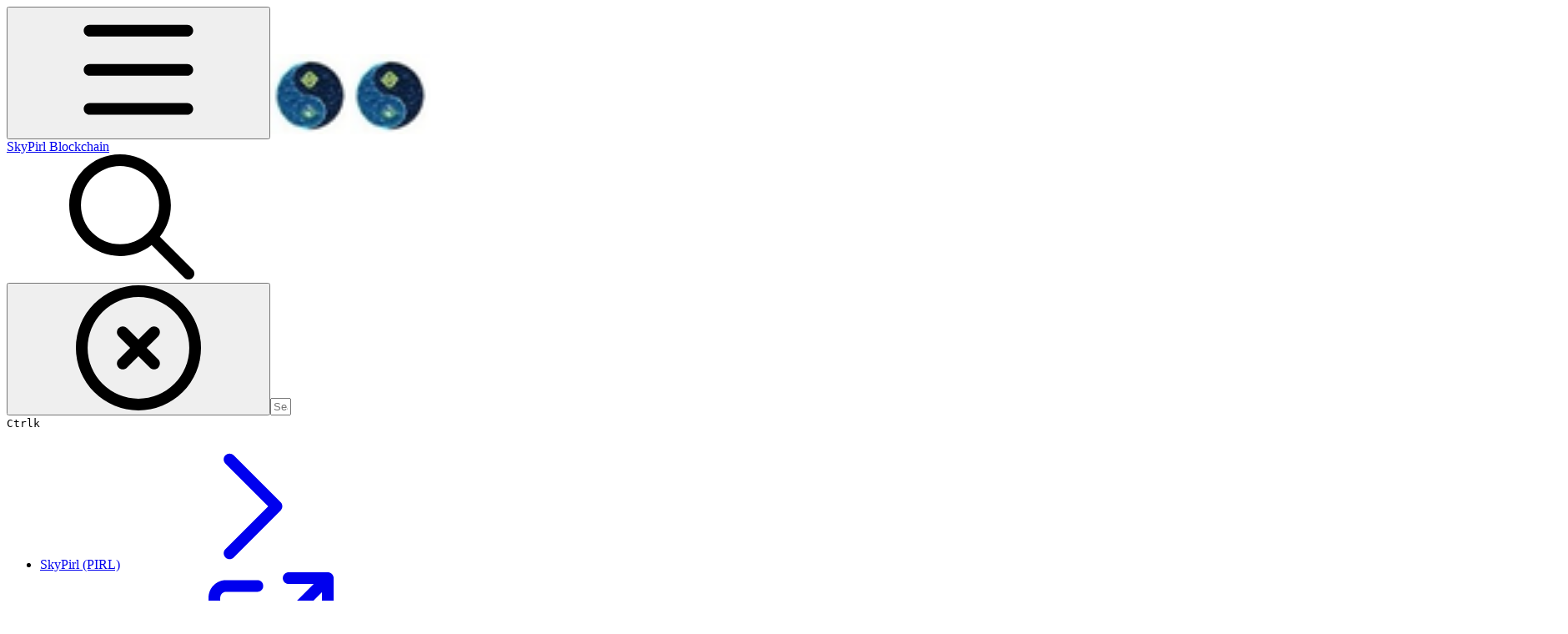

--- FILE ---
content_type: text/html; charset=utf-8
request_url: https://docs.skypirl.tech/blog/hindi/undefined-14
body_size: 67859
content:
<!DOCTYPE html><html lang="en" class="rounded-corners theme-clean no-tint sidebar-default sidebar-list-default links-default depth-subtle __variable_2bc5a2 __variable_80f980 __variable_c5e58d font-Inter"><head><meta charSet="utf-8"/><link rel="preconnect" href="https://static-2v.gitbook.com" crossorigin=""/><link rel="preconnect" href="https://api.gitbook.com/cache/"/><link rel="preconnect" href="https://ka-p.fontawesome.com/releases/v6.6.0/"/><link rel="preconnect" href="https://static-2v.gitbook.com"/><meta name="viewport" content="width=device-width, initial-scale=1, maximum-scale=1"/><link rel="preload" as="image" fetchPriority="high" imageSrcSet="https://docs.skypirl.tech/~gitbook/image?url=https%3A%2F%2F1712613615-files.gitbook.io%2F%7E%2Ffiles%2Fv0%2Fb%2Fgitbook-x-prod.appspot.com%2Fo%2Fspaces%252F8ce4sktIP4MjKK1cI7cP%252Ficon%252FJAzhims3PcLsAabKJImj%252Ffavicon-96x96.png%3Falt%3Dmedia%26token%3D83fb168d-a869-4471-af99-49c49662f7f5&amp;width=32&amp;dpr=1&amp;quality=100&amp;sign=7260a598&amp;sv=2 32w, https://docs.skypirl.tech/~gitbook/image?url=https%3A%2F%2F1712613615-files.gitbook.io%2F%7E%2Ffiles%2Fv0%2Fb%2Fgitbook-x-prod.appspot.com%2Fo%2Fspaces%252F8ce4sktIP4MjKK1cI7cP%252Ficon%252FJAzhims3PcLsAabKJImj%252Ffavicon-96x96.png%3Falt%3Dmedia%26token%3D83fb168d-a869-4471-af99-49c49662f7f5&amp;width=32&amp;dpr=2&amp;quality=100&amp;sign=7260a598&amp;sv=2 64w, https://docs.skypirl.tech/~gitbook/image?url=https%3A%2F%2F1712613615-files.gitbook.io%2F%7E%2Ffiles%2Fv0%2Fb%2Fgitbook-x-prod.appspot.com%2Fo%2Fspaces%252F8ce4sktIP4MjKK1cI7cP%252Ficon%252FJAzhims3PcLsAabKJImj%252Ffavicon-96x96.png%3Falt%3Dmedia%26token%3D83fb168d-a869-4471-af99-49c49662f7f5&amp;width=32&amp;dpr=3&amp;quality=100&amp;sign=7260a598&amp;sv=2 96w, https://docs.skypirl.tech/~gitbook/image?url=https%3A%2F%2F1712613615-files.gitbook.io%2F%7E%2Ffiles%2Fv0%2Fb%2Fgitbook-x-prod.appspot.com%2Fo%2Fspaces%252F8ce4sktIP4MjKK1cI7cP%252Ficon%252FJAzhims3PcLsAabKJImj%252Ffavicon-96x96.png%3Falt%3Dmedia%26token%3D83fb168d-a869-4471-af99-49c49662f7f5&amp;width=32&amp;dpr=4&amp;quality=100&amp;sign=7260a598&amp;sv=2 128w" imageSizes="32px"/><link rel="stylesheet" href="https://static-2v.gitbook.com/_next/static/css/4cf571e71811438f.css" data-precedence="next"/><link rel="stylesheet" href="https://static-2v.gitbook.com/_next/static/css/919cadf6c2ad1dbc.css" data-precedence="next"/><link rel="stylesheet" href="https://static-2v.gitbook.com/_next/static/css/e4670420fc569cb1.css" data-precedence="next"/><link rel="stylesheet" href="https://static-2v.gitbook.com/_next/static/css/7ebb61be21b17617.css" data-precedence="next"/><link rel="stylesheet" href="https://static-2v.gitbook.com/_next/static/css/2a35d53826279992.css" data-precedence="next"/><link rel="stylesheet" href="https://static-2v.gitbook.com/_next/static/css/c36dde9599bfc781.css" data-precedence="next"/><link rel="stylesheet" href="https://static-2v.gitbook.com/_next/static/css/9c3b4442e0601ff1.css" data-precedence="next"/><link rel="stylesheet" href="https://static-2v.gitbook.com/_next/static/css/8c7837bed22017b9.css" data-precedence="next"/><link rel="preload" as="script" fetchPriority="low" href="https://static-2v.gitbook.com/_next/static/chunks/webpack-2f129faf2b161ad0.js"/><script src="https://static-2v.gitbook.com/_next/static/chunks/87c73c54-3c195070c5cbb22b.js" async=""></script><script src="https://static-2v.gitbook.com/_next/static/chunks/1902-3c9af5e38470b7ba.js" async=""></script><script src="https://static-2v.gitbook.com/_next/static/chunks/main-app-a0ac55901a15e772.js" async=""></script><script src="https://static-2v.gitbook.com/_next/static/chunks/app/global-error-99197ad4868e95f4.js" async=""></script><script src="https://static-2v.gitbook.com/_next/static/chunks/9071f66d-390fafe3303b2acb.js" async=""></script><script src="https://static-2v.gitbook.com/_next/static/chunks/371-b439355575931a61.js" async=""></script><script src="https://static-2v.gitbook.com/_next/static/chunks/2821-18260ac545927e21.js" async=""></script><script src="https://static-2v.gitbook.com/_next/static/chunks/823-e0e6c2b8b3cb2463.js" async=""></script><script src="https://static-2v.gitbook.com/_next/static/chunks/9370-9d7ebcd1111393ae.js" async=""></script><script src="https://static-2v.gitbook.com/_next/static/chunks/5810-a0507b69f5663b98.js" async=""></script><script src="https://static-2v.gitbook.com/_next/static/chunks/7458-05aa8f91781c6664.js" async=""></script><script src="https://static-2v.gitbook.com/_next/static/chunks/app/sites/static/%5Bmode%5D/%5BsiteURL%5D/%5BsiteData%5D/(content)/%5BpagePath%5D/page-0bc2f14cddf17e59.js" async=""></script><script src="https://static-2v.gitbook.com/_next/static/chunks/4945-430fa5cc2f8244f6.js" async=""></script><script src="https://static-2v.gitbook.com/_next/static/chunks/1011-97d502b49b3e86b4.js" async=""></script><script src="https://static-2v.gitbook.com/_next/static/chunks/1688-ae45d1c038485d13.js" async=""></script><script src="https://static-2v.gitbook.com/_next/static/chunks/app/sites/static/%5Bmode%5D/%5BsiteURL%5D/%5BsiteData%5D/(content)/layout-f302d3036dcb244a.js" async=""></script><script async="" src="https://integrations.gitbook.com/v1/integrations/googleanalytics/installations/5d6dd1fd7e0fd1e0d93cc1542803c186db2a439ea8a94844fa36ad36909078ef/sites/site_YC0CN/script.js?version=151.0"></script><meta name="next-size-adjust" content=""/><meta name="color-scheme" content="light"/><title>पीआईआरएल विकेंद्रीकृत चैरिटी फाउंडेशन | SkyPirl Blockchain</title><meta name="generator" content="GitBook (35efc9d)"/><meta name="robots" content="index, follow"/><link rel="canonical" href="https://docs.skypirl.tech/blog/hindi/undefined-14"/><link rel="alternate" type="text/markdown" href="https://docs.skypirl.tech/blog/hindi/undefined-14.md"/><link rel="alternate" type="application/rss+xml" title="RSS Feed" href="https://docs.skypirl.tech/blog/hindi/undefined-14/rss.xml"/><meta name="mobile-web-app-capable" content="yes"/><meta name="apple-mobile-web-app-title" content="SkyPirl Blockchain"/><meta name="apple-mobile-web-app-status-bar-style" content="default"/><meta property="og:title" content="पीआईआरएल विकेंद्रीकृत चैरिटी फाउंडेशन | SkyPirl Blockchain"/><meta property="og:image" content="https://docs.skypirl.tech/~gitbook/ogimage/ii8C1OxMfoVE0C23flhE"/><meta name="twitter:card" content="summary_large_image"/><meta name="twitter:title" content="पीआईआरएल विकेंद्रीकृत चैरिटी फाउंडेशन | SkyPirl Blockchain"/><meta name="twitter:image" content="https://docs.skypirl.tech/~gitbook/ogimage/ii8C1OxMfoVE0C23flhE"/><link rel="icon" href="https://docs.skypirl.tech/~gitbook/image?url=https%3A%2F%2F1712613615-files.gitbook.io%2F%7E%2Ffiles%2Fv0%2Fb%2Fgitbook-x-prod.appspot.com%2Fo%2Fspaces%252F8ce4sktIP4MjKK1cI7cP%252Ficon%252FJAzhims3PcLsAabKJImj%252Ffavicon-96x96.png%3Falt%3Dmedia%26token%3D83fb168d-a869-4471-af99-49c49662f7f5&amp;width=48&amp;height=48&amp;sign=7260a598&amp;sv=2" type="image/png" media="(prefers-color-scheme: light)"/><link rel="icon" href="https://docs.skypirl.tech/~gitbook/image?url=https%3A%2F%2F1712613615-files.gitbook.io%2F%7E%2Ffiles%2Fv0%2Fb%2Fgitbook-x-prod.appspot.com%2Fo%2Fspaces%252F8ce4sktIP4MjKK1cI7cP%252Ficon%252FJAzhims3PcLsAabKJImj%252Ffavicon-96x96.png%3Falt%3Dmedia%26token%3D83fb168d-a869-4471-af99-49c49662f7f5&amp;width=48&amp;height=48&amp;sign=7260a598&amp;sv=2" type="image/png" media="(prefers-color-scheme: dark)"/><link rel="apple-touch-icon" href="https://docs.skypirl.tech/~gitbook/image?url=https%3A%2F%2F1712613615-files.gitbook.io%2F%7E%2Ffiles%2Fv0%2Fb%2Fgitbook-x-prod.appspot.com%2Fo%2Fspaces%252F8ce4sktIP4MjKK1cI7cP%252Ficon%252FJAzhims3PcLsAabKJImj%252Ffavicon-96x96.png%3Falt%3Dmedia%26token%3D83fb168d-a869-4471-af99-49c49662f7f5&amp;width=180&amp;height=180&amp;sign=7260a598&amp;sv=2" type="image/png" media="(prefers-color-scheme: light)"/><link rel="apple-touch-icon" href="https://docs.skypirl.tech/~gitbook/image?url=https%3A%2F%2F1712613615-files.gitbook.io%2F%7E%2Ffiles%2Fv0%2Fb%2Fgitbook-x-prod.appspot.com%2Fo%2Fspaces%252F8ce4sktIP4MjKK1cI7cP%252Ficon%252FJAzhims3PcLsAabKJImj%252Ffavicon-96x96.png%3Falt%3Dmedia%26token%3D83fb168d-a869-4471-af99-49c49662f7f5&amp;width=180&amp;height=180&amp;sign=7260a598&amp;sv=2" type="image/png" media="(prefers-color-scheme: dark)"/><style>
                    :root {
                        --primary-1: 255 255 255; --contrast-primary-1: 29 29 29;
--primary-2: 247 250 255; --contrast-primary-2: 29 29 29;
--primary-3: 241 248 255; --contrast-primary-3: 29 29 29;
--primary-4: 233 243 255; --contrast-primary-4: 29 29 29;
--primary-5: 224 238 255; --contrast-primary-5: 29 29 29;
--primary-6: 213 230 255; --contrast-primary-6: 29 29 29;
--primary-7: 198 218 253; --contrast-primary-7: 29 29 29;
--primary-8: 182 205 246; --contrast-primary-8: 29 29 29;
--primary-9: 52 109 219; --contrast-primary-9: 255 255 255;
--primary-10: 57 115 225; --contrast-primary-10: 255 255 255;
--primary-11: 87 110 152; --contrast-primary-11: 255 255 255;
--primary-12: 24 29 38; --contrast-primary-12: 255 255 255;
--primary-original: 52 109 219; --contrast-primary-original: 255 255 255;
                        --tint-1: 255 255 255; --contrast-tint-1: 29 29 29;
--tint-2: 249 250 251; --contrast-tint-2: 29 29 29;
--tint-3: 246 247 250; --contrast-tint-3: 29 29 29;
--tint-4: 240 242 246; --contrast-tint-4: 29 29 29;
--tint-5: 234 237 242; --contrast-tint-5: 29 29 29;
--tint-6: 226 230 236; --contrast-tint-6: 29 29 29;
--tint-7: 213 217 224; --contrast-tint-7: 29 29 29;
--tint-8: 200 205 213; --contrast-tint-8: 29 29 29;
--tint-9: 121 133 155; --contrast-tint-9: 255 255 255;
--tint-10: 110 122 143; --contrast-tint-10: 255 255 255;
--tint-11: 106 110 119; --contrast-tint-11: 255 255 255;
--tint-12: 28 29 31; --contrast-tint-12: 255 255 255;
--tint-original: 120 120 120; --contrast-tint-original: 255 255 255;
                        --neutral-1: 255 255 255; --contrast-neutral-1: 29 29 29;
--neutral-2: 250 250 250; --contrast-neutral-2: 29 29 29;
--neutral-3: 247 247 247; --contrast-neutral-3: 29 29 29;
--neutral-4: 242 242 242; --contrast-neutral-4: 29 29 29;
--neutral-5: 237 237 237; --contrast-neutral-5: 29 29 29;
--neutral-6: 229 229 229; --contrast-neutral-6: 29 29 29;
--neutral-7: 217 217 217; --contrast-neutral-7: 29 29 29;
--neutral-8: 204 204 204; --contrast-neutral-8: 29 29 29;
--neutral-9: 120 120 120; --contrast-neutral-9: 255 255 255;
--neutral-10: 121 121 121; --contrast-neutral-10: 255 255 255;
--neutral-11: 110 110 110; --contrast-neutral-11: 255 255 255;
--neutral-12: 29 29 29; --contrast-neutral-12: 255 255 255;
--neutral-original: 120 120 120; --contrast-neutral-original: 255 255 255;

                        --header-background: 52 109 219;
                        --header-link: 255 255 255;

                        --info-1: 255 255 255; --contrast-info-1: 29 29 29;
--info-2: 250 250 250; --contrast-info-2: 29 29 29;
--info-3: 247 247 247; --contrast-info-3: 29 29 29;
--info-4: 242 242 242; --contrast-info-4: 29 29 29;
--info-5: 237 237 237; --contrast-info-5: 29 29 29;
--info-6: 229 229 229; --contrast-info-6: 29 29 29;
--info-7: 217 217 217; --contrast-info-7: 29 29 29;
--info-8: 204 204 204; --contrast-info-8: 29 29 29;
--info-9: 120 120 120; --contrast-info-9: 255 255 255;
--info-10: 121 121 121; --contrast-info-10: 255 255 255;
--info-11: 110 110 110; --contrast-info-11: 255 255 255;
--info-12: 29 29 29; --contrast-info-12: 255 255 255;
--info-original: 120 120 120; --contrast-info-original: 255 255 255;
                        --warning-1: 255 255 255; --contrast-warning-1: 29 29 29;
--warning-2: 254 249 244; --contrast-warning-2: 29 29 29;
--warning-3: 255 245 236; --contrast-warning-3: 29 29 29;
--warning-4: 255 239 225; --contrast-warning-4: 29 29 29;
--warning-5: 254 233 214; --contrast-warning-5: 29 29 29;
--warning-6: 250 224 200; --contrast-warning-6: 29 29 29;
--warning-7: 242 211 182; --contrast-warning-7: 29 29 29;
--warning-8: 233 197 164; --contrast-warning-8: 29 29 29;
--warning-9: 254 154 0; --contrast-warning-9: 29 29 29;
--warning-10: 187 92 0; --contrast-warning-10: 255 255 255;
--warning-11: 138 102 66; --contrast-warning-11: 255 255 255;
--warning-12: 35 28 21; --contrast-warning-12: 255 255 255;
--warning-original: 254 154 0; --contrast-warning-original: 29 29 29;
                        --danger-1: 255 255 255; --contrast-danger-1: 29 29 29;
--danger-2: 255 247 246; --contrast-danger-2: 29 29 29;
--danger-3: 255 242 239; --contrast-danger-3: 29 29 29;
--danger-4: 255 234 230; --contrast-danger-4: 29 29 29;
--danger-5: 255 226 221; --contrast-danger-5: 29 29 29;
--danger-6: 255 215 210; --contrast-danger-6: 29 29 29;
--danger-7: 255 200 193; --contrast-danger-7: 29 29 29;
--danger-8: 254 184 177; --contrast-danger-8: 29 29 29;
--danger-9: 251 44 54; --contrast-danger-9: 255 255 255;
--danger-10: 228 0 33; --contrast-danger-10: 255 255 255;
--danger-11: 158 87 81; --contrast-danger-11: 255 255 255;
--danger-12: 39 25 23; --contrast-danger-12: 255 255 255;
--danger-original: 251 44 54; --contrast-danger-original: 255 255 255;
                        --success-1: 255 255 255; --contrast-success-1: 29 29 29;
--success-2: 245 252 246; --contrast-success-2: 29 29 29;
--success-3: 238 252 240; --contrast-success-3: 29 29 29;
--success-4: 229 249 231; --contrast-success-4: 29 29 29;
--success-5: 219 246 222; --contrast-success-5: 29 29 29;
--success-6: 207 240 210; --contrast-success-6: 29 29 29;
--success-7: 190 229 194; --contrast-success-7: 29 29 29;
--success-8: 172 218 177; --contrast-success-8: 29 29 29;
--success-9: 0 201 80; --contrast-success-9: 29 29 29;
--success-10: 0 152 23; --contrast-success-10: 255 255 255;
--success-11: 74 124 82; --contrast-success-11: 255 255 255;
--success-12: 22 32 23; --contrast-success-12: 255 255 255;
--success-original: 0 201 80; --contrast-success-original: 29 29 29;
                    }

                    .dark {
                        --primary-1: 29 29 29; --contrast-primary-1: 255 255 255;
--primary-2: 32 35 39; --contrast-primary-2: 255 255 255;
--primary-3: 39 44 53; --contrast-primary-3: 255 255 255;
--primary-4: 40 48 62; --contrast-primary-4: 255 255 255;
--primary-5: 43 54 72; --contrast-primary-5: 255 255 255;
--primary-6: 45 58 81; --contrast-primary-6: 255 255 255;
--primary-7: 52 68 96; --contrast-primary-7: 255 255 255;
--primary-8: 59 78 112; --contrast-primary-8: 255 255 255;
--primary-9: 52 109 219; --contrast-primary-9: 255 255 255;
--primary-10: 80 139 252; --contrast-primary-10: 255 255 255;
--primary-11: 167 193 239; --contrast-primary-11: 29 29 29;
--primary-12: 249 255 255; --contrast-primary-12: 29 29 29;
--primary-original: 52 109 219; --contrast-primary-original: 255 255 255;
                        --tint-1: 29 29 29; --contrast-tint-1: 255 255 255;
--tint-2: 34 34 35; --contrast-tint-2: 255 255 255;
--tint-3: 43 44 45; --contrast-tint-3: 255 255 255;
--tint-4: 47 48 49; --contrast-tint-4: 255 255 255;
--tint-5: 52 54 55; --contrast-tint-5: 255 255 255;
--tint-6: 56 58 60; --contrast-tint-6: 255 255 255;
--tint-7: 66 68 70; --contrast-tint-7: 255 255 255;
--tint-8: 76 78 81; --contrast-tint-8: 255 255 255;
--tint-9: 127 133 144; --contrast-tint-9: 255 255 255;
--tint-10: 138 145 156; --contrast-tint-10: 255 255 255;
--tint-11: 190 192 197; --contrast-tint-11: 29 29 29;
--tint-12: 254 255 255; --contrast-tint-12: 29 29 29;
--tint-original: 120 120 120; --contrast-tint-original: 255 255 255;
                        --neutral-1: 29 29 29; --contrast-neutral-1: 255 255 255;
--neutral-2: 34 34 34; --contrast-neutral-2: 255 255 255;
--neutral-3: 44 44 44; --contrast-neutral-3: 255 255 255;
--neutral-4: 48 48 48; --contrast-neutral-4: 255 255 255;
--neutral-5: 53 53 53; --contrast-neutral-5: 255 255 255;
--neutral-6: 57 57 57; --contrast-neutral-6: 255 255 255;
--neutral-7: 67 67 67; --contrast-neutral-7: 255 255 255;
--neutral-8: 78 78 78; --contrast-neutral-8: 255 255 255;
--neutral-9: 120 120 120; --contrast-neutral-9: 255 255 255;
--neutral-10: 144 144 144; --contrast-neutral-10: 255 255 255;
--neutral-11: 192 192 192; --contrast-neutral-11: 29 29 29;
--neutral-12: 255 255 255; --contrast-neutral-12: 29 29 29;
--neutral-original: 120 120 120; --contrast-neutral-original: 255 255 255;

                        --header-background: 52 109 219;
                        --header-link: 255 255 255;

                        --info-1: 29 29 29; --contrast-info-1: 255 255 255;
--info-2: 34 34 34; --contrast-info-2: 255 255 255;
--info-3: 44 44 44; --contrast-info-3: 255 255 255;
--info-4: 48 48 48; --contrast-info-4: 255 255 255;
--info-5: 53 53 53; --contrast-info-5: 255 255 255;
--info-6: 57 57 57; --contrast-info-6: 255 255 255;
--info-7: 67 67 67; --contrast-info-7: 255 255 255;
--info-8: 78 78 78; --contrast-info-8: 255 255 255;
--info-9: 120 120 120; --contrast-info-9: 255 255 255;
--info-10: 144 144 144; --contrast-info-10: 255 255 255;
--info-11: 192 192 192; --contrast-info-11: 29 29 29;
--info-12: 255 255 255; --contrast-info-12: 29 29 29;
--info-original: 120 120 120; --contrast-info-original: 255 255 255;
                        --warning-1: 29 29 29; --contrast-warning-1: 255 255 255;
--warning-2: 38 34 30; --contrast-warning-2: 255 255 255;
--warning-3: 50 42 35; --contrast-warning-3: 255 255 255;
--warning-4: 57 45 34; --contrast-warning-4: 255 255 255;
--warning-5: 66 50 34; --contrast-warning-5: 255 255 255;
--warning-6: 73 53 33; --contrast-warning-6: 255 255 255;
--warning-7: 87 62 37; --contrast-warning-7: 255 255 255;
--warning-8: 101 71 41; --contrast-warning-8: 255 255 255;
--warning-9: 254 154 0; --contrast-warning-9: 29 29 29;
--warning-10: 213 116 0; --contrast-warning-10: 255 255 255;
--warning-11: 224 184 145; --contrast-warning-11: 29 29 29;
--warning-12: 255 253 243; --contrast-warning-12: 29 29 29;
--warning-original: 254 154 0; --contrast-warning-original: 29 29 29;
                        --danger-1: 29 29 29; --contrast-danger-1: 255 255 255;
--danger-2: 40 32 32; --contrast-danger-2: 255 255 255;
--danger-3: 55 39 38; --contrast-danger-3: 255 255 255;
--danger-4: 64 41 38; --contrast-danger-4: 255 255 255;
--danger-5: 75 44 41; --contrast-danger-5: 255 255 255;
--danger-6: 84 45 41; --contrast-danger-6: 255 255 255;
--danger-7: 100 51 48; --contrast-danger-7: 255 255 255;
--danger-8: 117 58 54; --contrast-danger-8: 255 255 255;
--danger-9: 251 44 54; --contrast-danger-9: 255 255 255;
--danger-10: 255 52 59; --contrast-danger-10: 255 255 255;
--danger-11: 248 168 161; --contrast-danger-11: 29 29 29;
--danger-12: 255 249 247; --contrast-danger-12: 29 29 29;
--danger-original: 251 44 54; --contrast-danger-original: 255 255 255;
                        --success-1: 29 29 29; --contrast-success-1: 255 255 255;
--success-2: 31 36 32; --contrast-success-2: 255 255 255;
--success-3: 37 47 38; --contrast-success-3: 255 255 255;
--success-4: 37 52 39; --contrast-success-4: 255 255 255;
--success-5: 38 60 41; --contrast-success-5: 255 255 255;
--success-6: 38 65 41; --contrast-success-6: 255 255 255;
--success-7: 42 77 48; --contrast-success-7: 255 255 255;
--success-8: 47 89 54; --contrast-success-8: 255 255 255;
--success-9: 0 201 80; --contrast-success-9: 29 29 29;
--success-10: 0 176 54; --contrast-success-10: 255 255 255;
--success-11: 155 208 161; --contrast-success-11: 29 29 29;
--success-12: 246 255 247; --contrast-success-12: 29 29 29;
--success-original: 0 201 80; --contrast-success-original: 29 29 29;
                    }
                </style><script src="https://static-2v.gitbook.com/_next/static/chunks/polyfills-42372ed130431b0a.js" noModule=""></script></head><body class="site-background"><div hidden=""><!--$--><!--/$--></div><script>((a,b,c,d,e,f,g,h)=>{let i=document.documentElement,j=["light","dark"];function k(b){var c;(Array.isArray(a)?a:[a]).forEach(a=>{let c="class"===a,d=c&&f?e.map(a=>f[a]||a):e;c?(i.classList.remove(...d),i.classList.add(f&&f[b]?f[b]:b)):i.setAttribute(a,b)}),c=b,h&&j.includes(c)&&(i.style.colorScheme=c)}if(d)k(d);else try{let a=localStorage.getItem(b)||c,d=g&&"system"===a?window.matchMedia("(prefers-color-scheme: dark)").matches?"dark":"light":a;k(d)}catch(a){}})("class","theme","system","light",["light","dark"],null,true,true)</script><header id="site-header" class="flex flex-col h-[64px] sticky top-0 z-30 w-full flex-none shadow-[0px_1px_0px] shadow-tint-12/2 bg-tint-base/9 theme-muted:bg-tint-subtle/9 [html.sidebar-filled.theme-bold.tint_&amp;]:bg-tint-subtle/9 theme-gradient:bg-gradient-primary theme-gradient-tint:bg-gradient-tint contrast-more:bg-tint-base text-sm backdrop-blur-lg"><div class="theme-bold:bg-header-background theme-bold:shadow-[0px_1px_0px] theme-bold:shadow-tint-12/2"><div class="transition-all duration-300 lg:chat-open:pr-80 xl:chat-open:pr-96"><div id="header-content" class="gap-4 lg:gap-6 flex items-center justify-between w-full py-3 min-h-16 sm:h-16 px-4 sm:px-6 md:px-8 max-w-screen-2xl mx-auto transition-[max-width] duration-300 @container/header"><div class="flex max-w-full min-w-0 shrink items-center justify-start gap-2 lg:gap-4"><button type="button" class="button group/button inline-flex items-center gap-2 rounded-xl straight-corners:rounded-none circular-corners:rounded-3xl border-tint hover:border-tint-hover disabled:border-tint depth-subtle:shadow-xs hover:depth-subtle:shadow-md focus-visible:depth-subtle:shadow-md active:depth-subtle:shadow-xs dark:shadow-tint-1 not-focus-visible:outline-0 contrast-more:border-tint-12 contrast-more:hover:outline-2 contrast-more:hover:outline-tint-12 contrast-more:hover:border-tint-12 contrast-more:focus-visible:border-tint-12 contrast-more:focus-visible:outline-tint-12 hover:depth-subtle:-translate-y-px focus-visible:depth-subtle:-translate-y-px data-[state=open]:depth-subtle:-translate-y-px active:depth-subtle:translate-y-0 transition-all grow-0 shrink-0 truncate max-w-full align-middle leading-normal disabled:cursor-not-allowed disabled:translate-y-0! disabled:shadow-none! bg-transparent border-0 contrast-more:border shadow-none! translate-y-0! hover:text-tint-strong focus-visible:bg-tint-hover focus-visible:text-tint-strong data-[state=open]:bg-tint-hover data-[state=open]:text-tint-strong contrast-more:bg-tint-subtle disabled:text-tint/8 disabled:bg-transparent p-2 -ml-2 text-tint-strong theme-bold:text-header-link hover:bg-tint-hover hover:theme-bold:bg-header-link/3 page-no-toc:hidden lg:hidden" aria-label="Open table of contents" aria-pressed="false" data-active="false" data-testid="toc-button" data-state="closed"><svg class="gb-icon button-leading-icon shrink-0 size-text-lg my-[.1875em] mx-[.1875em]"><title>bars</title><defs><mask id="_R_2ml8qiv5ubsnpfivb_" style="mask-type:alpha"><image data-testid="mask-image" href="https://ka-p.fontawesome.com/releases/v6.6.0/svgs/regular/bars.svg?v=2&amp;token=a463935e93" width="100%" height="100%" preserveAspectRatio="xMidYMid meet"></image></mask></defs><rect width="100%" height="100%" fill="currentColor" mask="url(#_R_2ml8qiv5ubsnpfivb_)"></rect></svg></button><a class="group/headerlogo min-w-0 shrink flex items-center" href="/"><img alt="" style="aspect-ratio:1" fetchPriority="high" class="block dark:hidden object-contain size-8" src="https://docs.skypirl.tech/~gitbook/image?url=https%3A%2F%2F1712613615-files.gitbook.io%2F%7E%2Ffiles%2Fv0%2Fb%2Fgitbook-x-prod.appspot.com%2Fo%2Fspaces%252F8ce4sktIP4MjKK1cI7cP%252Ficon%252FJAzhims3PcLsAabKJImj%252Ffavicon-96x96.png%3Falt%3Dmedia%26token%3D83fb168d-a869-4471-af99-49c49662f7f5&amp;width=32&amp;dpr=4&amp;quality=100&amp;sign=7260a598&amp;sv=2" srcSet="https://docs.skypirl.tech/~gitbook/image?url=https%3A%2F%2F1712613615-files.gitbook.io%2F%7E%2Ffiles%2Fv0%2Fb%2Fgitbook-x-prod.appspot.com%2Fo%2Fspaces%252F8ce4sktIP4MjKK1cI7cP%252Ficon%252FJAzhims3PcLsAabKJImj%252Ffavicon-96x96.png%3Falt%3Dmedia%26token%3D83fb168d-a869-4471-af99-49c49662f7f5&amp;width=32&amp;dpr=1&amp;quality=100&amp;sign=7260a598&amp;sv=2 32w, https://docs.skypirl.tech/~gitbook/image?url=https%3A%2F%2F1712613615-files.gitbook.io%2F%7E%2Ffiles%2Fv0%2Fb%2Fgitbook-x-prod.appspot.com%2Fo%2Fspaces%252F8ce4sktIP4MjKK1cI7cP%252Ficon%252FJAzhims3PcLsAabKJImj%252Ffavicon-96x96.png%3Falt%3Dmedia%26token%3D83fb168d-a869-4471-af99-49c49662f7f5&amp;width=32&amp;dpr=2&amp;quality=100&amp;sign=7260a598&amp;sv=2 64w, https://docs.skypirl.tech/~gitbook/image?url=https%3A%2F%2F1712613615-files.gitbook.io%2F%7E%2Ffiles%2Fv0%2Fb%2Fgitbook-x-prod.appspot.com%2Fo%2Fspaces%252F8ce4sktIP4MjKK1cI7cP%252Ficon%252FJAzhims3PcLsAabKJImj%252Ffavicon-96x96.png%3Falt%3Dmedia%26token%3D83fb168d-a869-4471-af99-49c49662f7f5&amp;width=32&amp;dpr=3&amp;quality=100&amp;sign=7260a598&amp;sv=2 96w, https://docs.skypirl.tech/~gitbook/image?url=https%3A%2F%2F1712613615-files.gitbook.io%2F%7E%2Ffiles%2Fv0%2Fb%2Fgitbook-x-prod.appspot.com%2Fo%2Fspaces%252F8ce4sktIP4MjKK1cI7cP%252Ficon%252FJAzhims3PcLsAabKJImj%252Ffavicon-96x96.png%3Falt%3Dmedia%26token%3D83fb168d-a869-4471-af99-49c49662f7f5&amp;width=32&amp;dpr=4&amp;quality=100&amp;sign=7260a598&amp;sv=2 128w" sizes="32px" width="96" height="96"/><img alt="" style="aspect-ratio:1" loading="lazy" fetchPriority="high" class="hidden dark:block object-contain size-8" src="https://docs.skypirl.tech/~gitbook/image?url=https%3A%2F%2F1712613615-files.gitbook.io%2F%7E%2Ffiles%2Fv0%2Fb%2Fgitbook-x-prod.appspot.com%2Fo%2Fspaces%252F8ce4sktIP4MjKK1cI7cP%252Ficon%252FJAzhims3PcLsAabKJImj%252Ffavicon-96x96.png%3Falt%3Dmedia%26token%3D83fb168d-a869-4471-af99-49c49662f7f5&amp;width=32&amp;dpr=4&amp;quality=100&amp;sign=7260a598&amp;sv=2" srcSet="https://docs.skypirl.tech/~gitbook/image?url=https%3A%2F%2F1712613615-files.gitbook.io%2F%7E%2Ffiles%2Fv0%2Fb%2Fgitbook-x-prod.appspot.com%2Fo%2Fspaces%252F8ce4sktIP4MjKK1cI7cP%252Ficon%252FJAzhims3PcLsAabKJImj%252Ffavicon-96x96.png%3Falt%3Dmedia%26token%3D83fb168d-a869-4471-af99-49c49662f7f5&amp;width=32&amp;dpr=1&amp;quality=100&amp;sign=7260a598&amp;sv=2 32w, https://docs.skypirl.tech/~gitbook/image?url=https%3A%2F%2F1712613615-files.gitbook.io%2F%7E%2Ffiles%2Fv0%2Fb%2Fgitbook-x-prod.appspot.com%2Fo%2Fspaces%252F8ce4sktIP4MjKK1cI7cP%252Ficon%252FJAzhims3PcLsAabKJImj%252Ffavicon-96x96.png%3Falt%3Dmedia%26token%3D83fb168d-a869-4471-af99-49c49662f7f5&amp;width=32&amp;dpr=2&amp;quality=100&amp;sign=7260a598&amp;sv=2 64w, https://docs.skypirl.tech/~gitbook/image?url=https%3A%2F%2F1712613615-files.gitbook.io%2F%7E%2Ffiles%2Fv0%2Fb%2Fgitbook-x-prod.appspot.com%2Fo%2Fspaces%252F8ce4sktIP4MjKK1cI7cP%252Ficon%252FJAzhims3PcLsAabKJImj%252Ffavicon-96x96.png%3Falt%3Dmedia%26token%3D83fb168d-a869-4471-af99-49c49662f7f5&amp;width=32&amp;dpr=3&amp;quality=100&amp;sign=7260a598&amp;sv=2 96w, https://docs.skypirl.tech/~gitbook/image?url=https%3A%2F%2F1712613615-files.gitbook.io%2F%7E%2Ffiles%2Fv0%2Fb%2Fgitbook-x-prod.appspot.com%2Fo%2Fspaces%252F8ce4sktIP4MjKK1cI7cP%252Ficon%252FJAzhims3PcLsAabKJImj%252Ffavicon-96x96.png%3Falt%3Dmedia%26token%3D83fb168d-a869-4471-af99-49c49662f7f5&amp;width=32&amp;dpr=4&amp;quality=100&amp;sign=7260a598&amp;sv=2 128w" sizes="32px" width="96" height="96"/><div class="text-pretty line-clamp-2 tracking-tight max-w-[18ch] lg:max-w-[24ch] font-semibold ms-3 text-base/tight lg:text-lg/tight text-tint-strong theme-bold:text-header-link">SkyPirl Blockchain</div></a></div><div class="flex grow-0 shrink-0 @2xl:basis-56 justify-self-end items-center gap-2 transition-[margin] duration-300 order-last"><div class="relative flex @max-2xl:size-9.5 grow"><div class="group/input relative flex min-h-min overflow-hidden border border-tint bg-tint-base align-middle shadow-tint/6 ring-primary-hover transition-all dark:shadow-tint-1 depth-subtle:focus-within:-translate-y-px depth-subtle:hover:-translate-y-px depth-subtle:shadow-xs focus-within:border-primary-hover focus-within:depth-subtle:shadow-lg focus-within:shadow-primary-subtle focus-within:ring-2 hover:cursor-text hover:border-tint-hover hover:not-focus-within:bg-tint-subtle depth-subtle:hover:not-focus-within:shadow-md focus-within:hover:border-primary-hover flex-row px-3 py-2 gap-2 circular-corners:rounded-3xl rounded-corners:rounded-xl @max-2xl:absolute inset-y-0 right-0 z-30 @max-2xl:max-w-9.5 grow theme-bold:border-header-link/4 theme-bold:bg-header-link/1 @max-2xl:px-2.5 theme-bold:text-header-link theme-bold:shadow-none! theme-bold:backdrop-blur-xl @max-2xl:focus-within:w-56 @max-2xl:focus-within:max-w-[calc(100vw-5rem)] theme-bold:focus-within:border-header-link/6 theme-bold:focus-within:ring-header-link/5 theme-bold:hover:border-header-link/5 theme-bold:hover:not-focus-within:bg-header-link/2 @max-2xl:has-[input[aria-expanded=true]]:w-56 @max-2xl:has-[input[aria-expanded=true]]:max-w-[calc(100vw-5rem)] @max-2xl:[&amp;_input]:opacity-0 theme-bold:[&amp;_input]:placeholder:text-header-link/8 @max-2xl:focus-within:[&amp;_input]:opacity-11 @max-2xl:has-[input[aria-expanded=true]]:[&amp;_input]:opacity-11"><div class="flex shrink grow gap-2 items-center"><div class="flex items-center text-tint"><svg class="gb-icon size-text-lg shrink-0 text-tint theme-bold:text-header-link/8"><title>search</title><defs><mask id="_R_5dp8qiv5ubsnpfivb_" style="mask-type:alpha"><image data-testid="mask-image" href="https://ka-p.fontawesome.com/releases/v6.6.0/svgs/regular/search.svg?v=2&amp;token=a463935e93" width="100%" height="100%" preserveAspectRatio="xMidYMid meet"></image></mask></defs><rect width="100%" height="100%" fill="currentColor" mask="url(#_R_5dp8qiv5ubsnpfivb_)"></rect></svg></div><button type="button" class="button group/button items-center gap-2 rounded-xl straight-corners:rounded-none circular-corners:rounded-3xl border-tint hover:border-tint-hover disabled:border-tint depth-subtle:shadow-xs hover:depth-subtle:shadow-md focus-visible:depth-subtle:shadow-md active:depth-subtle:shadow-xs dark:shadow-tint-1 not-focus-visible:outline-0 contrast-more:border-tint-12 contrast-more:hover:outline-2 contrast-more:hover:outline-tint-12 contrast-more:hover:border-tint-12 contrast-more:focus-visible:border-tint-12 contrast-more:focus-visible:outline-tint-12 hover:depth-subtle:-translate-y-px focus-visible:depth-subtle:-translate-y-px data-[state=open]:depth-subtle:-translate-y-px active:depth-subtle:translate-y-0 transition-all grow-0 truncate max-w-full align-middle leading-normal disabled:cursor-not-allowed disabled:translate-y-0! disabled:shadow-none! bg-transparent border-0 contrast-more:border shadow-none! translate-y-0! hover:bg-tint-hover hover:text-tint-strong focus-visible:bg-tint-hover focus-visible:text-tint-strong data-[state=open]:bg-tint-hover data-[state=open]:text-tint-strong contrast-more:bg-tint-subtle disabled:text-tint/8 disabled:bg-transparent hidden shrink-0 animate-fade-in text-tint theme-bold:text-header-link theme-bold:hover:bg-header-link/3 -ml-2.25 -my-1.5 -mr-2 p-1.5" aria-label="Clear" data-state="closed"><svg class="gb-icon button-leading-icon shrink-0 size-text-lg my-[.1875em] mx-[.1875em]"><title>circle-xmark</title><defs><mask id="_R_1b9dp8qiv5ubsnpfivb_" style="mask-type:alpha"><image data-testid="mask-image" href="https://ka-p.fontawesome.com/releases/v6.6.0/svgs/regular/circle-xmark.svg?v=2&amp;token=a463935e93" width="100%" height="100%" preserveAspectRatio="xMidYMid meet"></image></mask></defs><rect width="100%" height="100%" fill="currentColor" mask="url(#_R_1b9dp8qiv5ubsnpfivb_)"></rect></svg></button><input class="peer max-h-64 grow shrink resize-none leading-normal text-left outline-none placeholder:text-tint/8 placeholder-shown:text-ellipsis aria-busy:cursor-progress -m-2 p-2" aria-label="Search" placeholder="Search…" maxLength="512" type="text" size="1" data-testid="search-input" autoComplete="off" aria-autocomplete="list" aria-haspopup="dialog" aria-expanded="false" aria-controls="search-results-_R_98qiv5ubsnpfivb_" data-state="closed" name="search-input" value=""/><div class=""><div aria-busy="true" class="shortcut hidden justify-end gap-0.5 whitespace-nowrap text-tint text-xs [font-feature-settings:&quot;calt&quot;,&quot;case&quot;] contrast-more:text-tint-strong md:flex opacity-0"><kbd class="flex h-5 min-w-5 items-center justify-center rounded-md border border-tint-subtle px-1 text-xs theme-bold:border-header-link/4 theme-bold:bg-header-background theme-bold:text-header-link">Ctrl</kbd><kbd class="flex h-5 min-w-5 items-center justify-center rounded-md border border-tint-subtle px-1 uppercase theme-bold:border-header-link/4 theme-bold:bg-header-background theme-bold:text-header-link">k</kbd></div></div></div><div class="flex items-center gap-2 empty:hidden -my-1 -mr-1.5"></div></div></div></div></div></div></div></header><div class="pointer-events-none fixed inset-x-0 top-0 z-50 h-0.5 overflow-hidden hidden animate-fade-out-slow"><div class="h-full w-full origin-left animate-crawl bg-primary-solid theme-bold:bg-header-link"></div></div><div class="motion-safe:transition-all motion-safe:duration-300 lg:chat-open:mr-80 xl:chat-open:mr-96"><div class="flex flex-col lg:flex-row lg:justify-center px-4 sm:px-6 md:px-8 max-w-screen-2xl mx-auto site-width-wide:max-w-screen-4xl hydrated:transition-[max-width] duration-300"><aside data-testid="table-of-contents" id="table-of-contents" class="group text-sm grow-0 shrink-0 basis-full lg:basis-72 lg:page-no-toc:basis-56 relative z-1 lg:sticky lg:mr-12 lg:top-0 lg:h-screen lg:announcement:h-[calc(100vh-4.25rem)] lg:site-header:top-16 lg:site-header:h-[calc(100vh-4rem)] lg:announcement:site-header:h-[calc(100vh-4rem-4.25rem)] lg:site-header-sections:top-27 lg:site-header-sections:h-[calc(100vh-6.75rem)] lg:site-header-sections:announcement:h-[calc(100vh-6.75rem-4.25rem)] lg:[html[style*=&quot;--toc-top-offset&quot;]_&amp;]:top-(--toc-top-offset)! lg:[html[style*=&quot;--toc-height&quot;]_&amp;]:h-(--toc-height)! lg:page-no-toc:[html[style*=&quot;--outline-top-offset&quot;]_&amp;]:top-(--outline-top-offset)! lg:page-no-toc:[html[style*=&quot;--outline-height&quot;]_&amp;]:top-(--outline-height)! pt-4 pb-4 lg:sidebar-filled:pr-6 lg:page-no-toc:pr-0 hidden navigation-open:flex! lg:flex lg:page-no-toc:hidden xl:page-no-toc:flex lg:site-header-none:page-no-toc:flex flex-col gap-4 navigation-open:border-b border-tint-subtle"><div class="lg:-ms-5 relative flex grow flex-col overflow-hidden border-tint-subtle sidebar-filled:bg-tint-subtle theme-muted:bg-tint-subtle [html.sidebar-filled.theme-muted_&amp;]:bg-tint-base [html.sidebar-filled.theme-bold.tint_&amp;]:bg-tint-base [html.sidebar-filled.theme-gradient_&amp;]:border page-no-toc:bg-transparent! page-no-toc:border-none! sidebar-filled:rounded-xl straight-corners:rounded-none page-has-toc:[html.sidebar-filled.circular-corners_&amp;]:rounded-3xl"><div class="my-4 flex flex-col space-y-4 px-5 empty:hidden"></div><div data-testid="toc-scroll-container" class="flex grow flex-col p-2 pt-4 lg:pb-20 hide-scrollbar overflow-y-auto"><ul class="flex flex-col gap-y-0.5 page-no-toc:hidden border-tint-subtle sidebar-list-line:border-l"><li class="flex flex-col"><a class="group/toclink toclink relative transition-colors flex flex-row justify-between circular-corners:rounded-2xl rounded-md straight-corners:rounded-none p-1.5 pl-3 text-balance font-normal text-sm text-tint-strong/7 hover:bg-tint-hover hover:text-tint-strong contrast-more:text-tint-strong contrast-more:hover:text-tint-strong contrast-more:hover:ring-1 contrast-more:hover:ring-tint-12 before:contents[] before:-left-px before:absolute before:inset-y-0 sidebar-list-line:rounded-l-none! sidebar-list-line:before:w-px [&amp;+div_a]:sidebar-list-default:rounded-l-none [&amp;+div_a]:pl-5 [&amp;+div_a]:sidebar-list-default:before:w-px" href="/">SkyPirl (PIRL)<span class="group relative rounded-full straight-corners:rounded-xs w-5 h-5 after:grid-area-1-1 after:absolute after:-top-1 after:grid after:-left-1 after:w-7 after:h-7 hover:bg-tint-active hover:text-current"><svg class="gb-icon m-1 grid size-3 shrink-0 text-current opacity-6 transition group-hover:opacity-11 contrast-more:opacity-11 rotate-0"><title>chevron-right</title><defs><mask id="_R_91d5kqiv5ubsnpfivb_" style="mask-type:alpha"><image data-testid="mask-image" href="https://ka-p.fontawesome.com/releases/v6.6.0/svgs/regular/chevron-right.svg?v=2&amp;token=a463935e93" width="100%" height="100%" preserveAspectRatio="xMidYMid meet"></image></mask></defs><rect width="100%" height="100%" fill="currentColor" mask="url(#_R_91d5kqiv5ubsnpfivb_)"></rect></svg></span></a></li><li class="flex flex-col"><a class="flex justify-start items-center gap-3 p-1.5 pl-3 text-sm transition-colors duration-100 text-tint-strong/7 rounded-md straight-corners:rounded-none circular-corners:rounded-xl before:content-none font-normal hover:bg-tint hover:text-tint-strong" href="https://www.skypirl.tech/about-skypirl">About SkyPirl (Pirl)<svg class="gb-icon size-3 mr-1 mt-1 place-self-start shrink-0 text-current transition-colors [&amp;&gt;path]:transition-opacity [&amp;&gt;path]:opacity-[0.4] group-hover:[&amp;&gt;path]:opacity-11"><title>arrow-up-right-from-square</title><defs><mask id="_R_32d5kqiv5ubsnpfivb_" style="mask-type:alpha"><image data-testid="mask-image" href="https://ka-p.fontawesome.com/releases/v6.6.0/svgs/regular/arrow-up-right-from-square.svg?v=2&amp;token=a463935e93" width="100%" height="100%" preserveAspectRatio="xMidYMid meet"></image></mask></defs><rect width="100%" height="100%" fill="currentColor" mask="url(#_R_32d5kqiv5ubsnpfivb_)"></rect></svg></a></li><li class="flex flex-col"><a class="flex justify-start items-center gap-3 p-1.5 pl-3 text-sm transition-colors duration-100 text-tint-strong/7 rounded-md straight-corners:rounded-none circular-corners:rounded-xl before:content-none font-normal hover:bg-tint hover:text-tint-strong" href="https://www.skypirl.tech/mission">Mission<svg class="gb-icon size-3 mr-1 mt-1 place-self-start shrink-0 text-current transition-colors [&amp;&gt;path]:transition-opacity [&amp;&gt;path]:opacity-[0.4] group-hover:[&amp;&gt;path]:opacity-11"><title>arrow-up-right-from-square</title><defs><mask id="_R_33d5kqiv5ubsnpfivb_" style="mask-type:alpha"><image data-testid="mask-image" href="https://ka-p.fontawesome.com/releases/v6.6.0/svgs/regular/arrow-up-right-from-square.svg?v=2&amp;token=a463935e93" width="100%" height="100%" preserveAspectRatio="xMidYMid meet"></image></mask></defs><rect width="100%" height="100%" fill="currentColor" mask="url(#_R_33d5kqiv5ubsnpfivb_)"></rect></svg></a></li><li class="flex flex-col"><a class="group/toclink toclink relative transition-colors flex flex-row justify-between circular-corners:rounded-2xl rounded-md straight-corners:rounded-none p-1.5 pl-3 text-balance font-normal text-sm text-tint-strong/7 hover:bg-tint-hover hover:text-tint-strong contrast-more:text-tint-strong contrast-more:hover:text-tint-strong contrast-more:hover:ring-1 contrast-more:hover:ring-tint-12 before:contents[] before:-left-px before:absolute before:inset-y-0 sidebar-list-line:rounded-l-none! sidebar-list-line:before:w-px [&amp;+div_a]:sidebar-list-default:rounded-l-none [&amp;+div_a]:pl-5 [&amp;+div_a]:sidebar-list-default:before:w-px" href="/pirlmeet.com">PIRLmeet.com<span class="group relative rounded-full straight-corners:rounded-xs w-5 h-5 after:grid-area-1-1 after:absolute after:-top-1 after:grid after:-left-1 after:w-7 after:h-7 hover:bg-tint-active hover:text-current"><svg class="gb-icon m-1 grid size-3 shrink-0 text-current opacity-6 transition group-hover:opacity-11 contrast-more:opacity-11 rotate-0"><title>chevron-right</title><defs><mask id="_R_94d5kqiv5ubsnpfivb_" style="mask-type:alpha"><image data-testid="mask-image" href="https://ka-p.fontawesome.com/releases/v6.6.0/svgs/regular/chevron-right.svg?v=2&amp;token=a463935e93" width="100%" height="100%" preserveAspectRatio="xMidYMid meet"></image></mask></defs><rect width="100%" height="100%" fill="currentColor" mask="url(#_R_94d5kqiv5ubsnpfivb_)"></rect></svg></span></a></li><li class="flex flex-col"><a class="group/toclink toclink relative transition-colors flex flex-row justify-between circular-corners:rounded-2xl rounded-md straight-corners:rounded-none p-1.5 pl-3 text-balance font-normal text-sm text-tint-strong/7 hover:bg-tint-hover hover:text-tint-strong contrast-more:text-tint-strong contrast-more:hover:text-tint-strong contrast-more:hover:ring-1 contrast-more:hover:ring-tint-12 before:contents[] before:-left-px before:absolute before:inset-y-0 sidebar-list-line:rounded-l-none! sidebar-list-line:before:w-px [&amp;+div_a]:sidebar-list-default:rounded-l-none [&amp;+div_a]:pl-5 [&amp;+div_a]:sidebar-list-default:before:w-px" href="/game">Game<span class="group relative rounded-full straight-corners:rounded-xs w-5 h-5 after:grid-area-1-1 after:absolute after:-top-1 after:grid after:-left-1 after:w-7 after:h-7 hover:bg-tint-active hover:text-current"><svg class="gb-icon m-1 grid size-3 shrink-0 text-current opacity-6 transition group-hover:opacity-11 contrast-more:opacity-11 rotate-0"><title>chevron-right</title><defs><mask id="_R_95d5kqiv5ubsnpfivb_" style="mask-type:alpha"><image data-testid="mask-image" href="https://ka-p.fontawesome.com/releases/v6.6.0/svgs/regular/chevron-right.svg?v=2&amp;token=a463935e93" width="100%" height="100%" preserveAspectRatio="xMidYMid meet"></image></mask></defs><rect width="100%" height="100%" fill="currentColor" mask="url(#_R_95d5kqiv5ubsnpfivb_)"></rect></svg></span></a></li><li class="flex flex-col"><a class="group/toclink toclink relative transition-colors flex flex-row justify-between circular-corners:rounded-2xl rounded-md straight-corners:rounded-none p-1.5 pl-3 text-balance font-normal text-sm text-tint-strong/7 hover:bg-tint-hover hover:text-tint-strong contrast-more:text-tint-strong contrast-more:hover:text-tint-strong contrast-more:hover:ring-1 contrast-more:hover:ring-tint-12 before:contents[] before:-left-px before:absolute before:inset-y-0 sidebar-list-line:rounded-l-none! sidebar-list-line:before:w-px [&amp;+div_a]:sidebar-list-default:rounded-l-none [&amp;+div_a]:pl-5 [&amp;+div_a]:sidebar-list-default:before:w-px" href="/skypirl-light-wallet">SkyPirl Light Wallet</a></li><li class="flex flex-col"><a class="group/toclink toclink relative transition-colors flex flex-row justify-between circular-corners:rounded-2xl rounded-md straight-corners:rounded-none p-1.5 pl-3 text-balance font-normal text-sm text-tint-strong/7 hover:bg-tint-hover hover:text-tint-strong contrast-more:text-tint-strong contrast-more:hover:text-tint-strong contrast-more:hover:ring-1 contrast-more:hover:ring-tint-12 before:contents[] before:-left-px before:absolute before:inset-y-0 sidebar-list-line:rounded-l-none! sidebar-list-line:before:w-px [&amp;+div_a]:sidebar-list-default:rounded-l-none [&amp;+div_a]:pl-5 [&amp;+div_a]:sidebar-list-default:before:w-px" href="/pirl-decentralized-charity-foundation">PIRL Decentralized Charity Foundation</a></li><li class="flex flex-col"><a class="group/toclink toclink relative transition-colors flex flex-row justify-between circular-corners:rounded-2xl rounded-md straight-corners:rounded-none p-1.5 pl-3 text-balance font-normal text-sm text-tint-strong/7 hover:bg-tint-hover hover:text-tint-strong contrast-more:text-tint-strong contrast-more:hover:text-tint-strong contrast-more:hover:ring-1 contrast-more:hover:ring-tint-12 before:contents[] before:-left-px before:absolute before:inset-y-0 sidebar-list-line:rounded-l-none! sidebar-list-line:before:w-px [&amp;+div_a]:sidebar-list-default:rounded-l-none [&amp;+div_a]:pl-5 [&amp;+div_a]:sidebar-list-default:before:w-px" href="/skypirl-community">SkyPirl Community</a></li><li class="flex flex-col"><a class="group/toclink toclink relative transition-colors flex flex-row justify-between circular-corners:rounded-2xl rounded-md straight-corners:rounded-none p-1.5 pl-3 text-balance font-normal text-sm text-tint-strong/7 hover:bg-tint-hover hover:text-tint-strong contrast-more:text-tint-strong contrast-more:hover:text-tint-strong contrast-more:hover:ring-1 contrast-more:hover:ring-tint-12 before:contents[] before:-left-px before:absolute before:inset-y-0 sidebar-list-line:rounded-l-none! sidebar-list-line:before:w-px [&amp;+div_a]:sidebar-list-default:rounded-l-none [&amp;+div_a]:pl-5 [&amp;+div_a]:sidebar-list-default:before:w-px" href="/apps-for-android-and-ios-pwa">Apps for Android and IOS (PWA)<span class="group relative rounded-full straight-corners:rounded-xs w-5 h-5 after:grid-area-1-1 after:absolute after:-top-1 after:grid after:-left-1 after:w-7 after:h-7 hover:bg-tint-active hover:text-current"><svg class="gb-icon m-1 grid size-3 shrink-0 text-current opacity-6 transition group-hover:opacity-11 contrast-more:opacity-11 rotate-0"><title>chevron-right</title><defs><mask id="_R_99d5kqiv5ubsnpfivb_" style="mask-type:alpha"><image data-testid="mask-image" href="https://ka-p.fontawesome.com/releases/v6.6.0/svgs/regular/chevron-right.svg?v=2&amp;token=a463935e93" width="100%" height="100%" preserveAspectRatio="xMidYMid meet"></image></mask></defs><rect width="100%" height="100%" fill="currentColor" mask="url(#_R_99d5kqiv5ubsnpfivb_)"></rect></svg></span></a></li><li class="flex flex-col"><a class="group/toclink toclink relative transition-colors flex flex-row justify-between circular-corners:rounded-2xl rounded-md straight-corners:rounded-none p-1.5 pl-3 text-balance font-normal text-sm text-tint-strong/7 hover:bg-tint-hover hover:text-tint-strong contrast-more:text-tint-strong contrast-more:hover:text-tint-strong contrast-more:hover:ring-1 contrast-more:hover:ring-tint-12 before:contents[] before:-left-px before:absolute before:inset-y-0 sidebar-list-line:rounded-l-none! sidebar-list-line:before:w-px [&amp;+div_a]:sidebar-list-default:rounded-l-none [&amp;+div_a]:pl-5 [&amp;+div_a]:sidebar-list-default:before:w-px" href="/business-paradigm-r-h">Business Paradigm R-H<span class="group relative rounded-full straight-corners:rounded-xs w-5 h-5 after:grid-area-1-1 after:absolute after:-top-1 after:grid after:-left-1 after:w-7 after:h-7 hover:bg-tint-active hover:text-current"><svg class="gb-icon m-1 grid size-3 shrink-0 text-current opacity-6 transition group-hover:opacity-11 contrast-more:opacity-11 rotate-0"><title>chevron-right</title><defs><mask id="_R_9ad5kqiv5ubsnpfivb_" style="mask-type:alpha"><image data-testid="mask-image" href="https://ka-p.fontawesome.com/releases/v6.6.0/svgs/regular/chevron-right.svg?v=2&amp;token=a463935e93" width="100%" height="100%" preserveAspectRatio="xMidYMid meet"></image></mask></defs><rect width="100%" height="100%" fill="currentColor" mask="url(#_R_9ad5kqiv5ubsnpfivb_)"></rect></svg></span></a></li><li class="flex flex-col"><a class="group/toclink toclink relative transition-colors flex flex-row justify-between circular-corners:rounded-2xl rounded-md straight-corners:rounded-none p-1.5 pl-3 text-balance font-normal text-sm text-tint-strong/7 hover:bg-tint-hover hover:text-tint-strong contrast-more:text-tint-strong contrast-more:hover:text-tint-strong contrast-more:hover:ring-1 contrast-more:hover:ring-tint-12 before:contents[] before:-left-px before:absolute before:inset-y-0 sidebar-list-line:rounded-l-none! sidebar-list-line:before:w-px [&amp;+div_a]:sidebar-list-default:rounded-l-none [&amp;+div_a]:pl-5 [&amp;+div_a]:sidebar-list-default:before:w-px" href="/roadmap">Roadmap</a></li><li class="flex flex-col"><a class="flex justify-start items-center gap-3 p-1.5 pl-3 text-sm transition-colors duration-100 text-tint-strong/7 rounded-md straight-corners:rounded-none circular-corners:rounded-xl before:content-none font-normal hover:bg-tint hover:text-tint-strong" href="https://www.skypirl.tech/team">Core Team<svg class="gb-icon size-3 mr-1 mt-1 place-self-start shrink-0 text-current transition-colors [&amp;&gt;path]:transition-opacity [&amp;&gt;path]:opacity-[0.4] group-hover:[&amp;&gt;path]:opacity-11"><title>arrow-up-right-from-square</title><defs><mask id="_R_3cd5kqiv5ubsnpfivb_" style="mask-type:alpha"><image data-testid="mask-image" href="https://ka-p.fontawesome.com/releases/v6.6.0/svgs/regular/arrow-up-right-from-square.svg?v=2&amp;token=a463935e93" width="100%" height="100%" preserveAspectRatio="xMidYMid meet"></image></mask></defs><rect width="100%" height="100%" fill="currentColor" mask="url(#_R_3cd5kqiv5ubsnpfivb_)"></rect></svg></a></li><li class="flex flex-col"><a class="group/toclink toclink relative transition-colors flex flex-row justify-between circular-corners:rounded-2xl rounded-md straight-corners:rounded-none p-1.5 pl-3 text-balance font-normal text-sm text-tint-strong/7 hover:bg-tint-hover hover:text-tint-strong contrast-more:text-tint-strong contrast-more:hover:text-tint-strong contrast-more:hover:ring-1 contrast-more:hover:ring-tint-12 before:contents[] before:-left-px before:absolute before:inset-y-0 sidebar-list-line:rounded-l-none! sidebar-list-line:before:w-px [&amp;+div_a]:sidebar-list-default:rounded-l-none [&amp;+div_a]:pl-5 [&amp;+div_a]:sidebar-list-default:before:w-px" href="/xter-.-technology">xTer . Technology<span class="group relative rounded-full straight-corners:rounded-xs w-5 h-5 after:grid-area-1-1 after:absolute after:-top-1 after:grid after:-left-1 after:w-7 after:h-7 hover:bg-tint-active hover:text-current"><svg class="gb-icon m-1 grid size-3 shrink-0 text-current opacity-6 transition group-hover:opacity-11 contrast-more:opacity-11 rotate-0"><title>chevron-right</title><defs><mask id="_R_9dd5kqiv5ubsnpfivb_" style="mask-type:alpha"><image data-testid="mask-image" href="https://ka-p.fontawesome.com/releases/v6.6.0/svgs/regular/chevron-right.svg?v=2&amp;token=a463935e93" width="100%" height="100%" preserveAspectRatio="xMidYMid meet"></image></mask></defs><rect width="100%" height="100%" fill="currentColor" mask="url(#_R_9dd5kqiv5ubsnpfivb_)"></rect></svg></span></a></li><li class="flex flex-col"><a class="group/toclink toclink relative transition-colors flex flex-row justify-between circular-corners:rounded-2xl rounded-md straight-corners:rounded-none p-1.5 pl-3 text-balance font-normal text-sm text-tint-strong/7 hover:bg-tint-hover hover:text-tint-strong contrast-more:text-tint-strong contrast-more:hover:text-tint-strong contrast-more:hover:ring-1 contrast-more:hover:ring-tint-12 before:contents[] before:-left-px before:absolute before:inset-y-0 sidebar-list-line:rounded-l-none! sidebar-list-line:before:w-px [&amp;+div_a]:sidebar-list-default:rounded-l-none [&amp;+div_a]:pl-5 [&amp;+div_a]:sidebar-list-default:before:w-px" href="/white-paper">White Paper</a></li><li class="flex flex-col"><a class="group/toclink toclink relative transition-colors flex flex-row justify-between circular-corners:rounded-2xl rounded-md straight-corners:rounded-none p-1.5 pl-3 text-balance font-normal text-sm text-tint-strong/7 hover:bg-tint-hover hover:text-tint-strong contrast-more:text-tint-strong contrast-more:hover:text-tint-strong contrast-more:hover:ring-1 contrast-more:hover:ring-tint-12 before:contents[] before:-left-px before:absolute before:inset-y-0 sidebar-list-line:rounded-l-none! sidebar-list-line:before:w-px [&amp;+div_a]:sidebar-list-default:rounded-l-none [&amp;+div_a]:pl-5 [&amp;+div_a]:sidebar-list-default:before:w-px" href="/blog">Blog<span class="group relative rounded-full straight-corners:rounded-xs w-5 h-5 after:grid-area-1-1 after:absolute after:-top-1 after:grid after:-left-1 after:w-7 after:h-7 hover:text-current hover:bg-tint-hover"><svg class="gb-icon m-1 grid size-3 shrink-0 text-current opacity-6 transition group-hover:opacity-11 contrast-more:opacity-11 rotate-90"><title>chevron-right</title><defs><mask id="_R_9fd5kqiv5ubsnpfivb_" style="mask-type:alpha"><image data-testid="mask-image" href="https://ka-p.fontawesome.com/releases/v6.6.0/svgs/regular/chevron-right.svg?v=2&amp;token=a463935e93" width="100%" height="100%" preserveAspectRatio="xMidYMid meet"></image></mask></defs><rect width="100%" height="100%" fill="currentColor" mask="url(#_R_9fd5kqiv5ubsnpfivb_)"></rect></svg></span></a><div class="flex flex-col overflow-hidden" style="opacity:0;height:0px"><ul class="flex flex-col gap-y-0.5 ml-5 my-2 border-tint-subtle sidebar-list-default:border-l sidebar-list-line:border-l"><li class="flex flex-col"><a class="group/toclink toclink relative transition-colors flex flex-row justify-between circular-corners:rounded-2xl rounded-md straight-corners:rounded-none p-1.5 pl-3 text-balance font-normal text-sm text-tint-strong/7 hover:bg-tint-hover hover:text-tint-strong contrast-more:text-tint-strong contrast-more:hover:text-tint-strong contrast-more:hover:ring-1 contrast-more:hover:ring-tint-12 before:contents[] before:-left-px before:absolute before:inset-y-0 sidebar-list-line:rounded-l-none! sidebar-list-line:before:w-px [&amp;+div_a]:sidebar-list-default:rounded-l-none [&amp;+div_a]:pl-5 [&amp;+div_a]:sidebar-list-default:before:w-px" href="/blog/news">News<span class="group relative rounded-full straight-corners:rounded-xs w-5 h-5 after:grid-area-1-1 after:absolute after:-top-1 after:grid after:-left-1 after:w-7 after:h-7 hover:bg-tint-active hover:text-current"><svg class="gb-icon m-1 grid size-3 shrink-0 text-current opacity-6 transition group-hover:opacity-11 contrast-more:opacity-11 rotate-0"><title>chevron-right</title><defs><mask id="_R_93efd5kqiv5ubsnpfivb_" style="mask-type:alpha"><image data-testid="mask-image" href="https://ka-p.fontawesome.com/releases/v6.6.0/svgs/regular/chevron-right.svg?v=2&amp;token=a463935e93" width="100%" height="100%" preserveAspectRatio="xMidYMid meet"></image></mask></defs><rect width="100%" height="100%" fill="currentColor" mask="url(#_R_93efd5kqiv5ubsnpfivb_)"></rect></svg></span></a></li><li class="flex flex-col"><a class="group/toclink toclink relative transition-colors flex flex-row justify-between circular-corners:rounded-2xl rounded-md straight-corners:rounded-none p-1.5 pl-3 text-balance font-normal text-sm text-tint-strong/7 hover:bg-tint-hover hover:text-tint-strong contrast-more:text-tint-strong contrast-more:hover:text-tint-strong contrast-more:hover:ring-1 contrast-more:hover:ring-tint-12 before:contents[] before:-left-px before:absolute before:inset-y-0 sidebar-list-line:rounded-l-none! sidebar-list-line:before:w-px [&amp;+div_a]:sidebar-list-default:rounded-l-none [&amp;+div_a]:pl-5 [&amp;+div_a]:sidebar-list-default:before:w-px" href="/blog/technical">Technical<span class="group relative rounded-full straight-corners:rounded-xs w-5 h-5 after:grid-area-1-1 after:absolute after:-top-1 after:grid after:-left-1 after:w-7 after:h-7 hover:bg-tint-active hover:text-current"><svg class="gb-icon m-1 grid size-3 shrink-0 text-current opacity-6 transition group-hover:opacity-11 contrast-more:opacity-11 rotate-0"><title>chevron-right</title><defs><mask id="_R_95efd5kqiv5ubsnpfivb_" style="mask-type:alpha"><image data-testid="mask-image" href="https://ka-p.fontawesome.com/releases/v6.6.0/svgs/regular/chevron-right.svg?v=2&amp;token=a463935e93" width="100%" height="100%" preserveAspectRatio="xMidYMid meet"></image></mask></defs><rect width="100%" height="100%" fill="currentColor" mask="url(#_R_95efd5kqiv5ubsnpfivb_)"></rect></svg></span></a></li><li class="flex flex-col"><a class="group/toclink toclink relative transition-colors flex flex-row justify-between circular-corners:rounded-2xl rounded-md straight-corners:rounded-none p-1.5 pl-3 text-balance font-normal text-sm text-tint-strong/7 hover:bg-tint-hover hover:text-tint-strong contrast-more:text-tint-strong contrast-more:hover:text-tint-strong contrast-more:hover:ring-1 contrast-more:hover:ring-tint-12 before:contents[] before:-left-px before:absolute before:inset-y-0 sidebar-list-line:rounded-l-none! sidebar-list-line:before:w-px [&amp;+div_a]:sidebar-list-default:rounded-l-none [&amp;+div_a]:pl-5 [&amp;+div_a]:sidebar-list-default:before:w-px" href="/blog/pi-network">Pi NetWork<span class="group relative rounded-full straight-corners:rounded-xs w-5 h-5 after:grid-area-1-1 after:absolute after:-top-1 after:grid after:-left-1 after:w-7 after:h-7 hover:bg-tint-active hover:text-current"><svg class="gb-icon m-1 grid size-3 shrink-0 text-current opacity-6 transition group-hover:opacity-11 contrast-more:opacity-11 rotate-0"><title>chevron-right</title><defs><mask id="_R_97efd5kqiv5ubsnpfivb_" style="mask-type:alpha"><image data-testid="mask-image" href="https://ka-p.fontawesome.com/releases/v6.6.0/svgs/regular/chevron-right.svg?v=2&amp;token=a463935e93" width="100%" height="100%" preserveAspectRatio="xMidYMid meet"></image></mask></defs><rect width="100%" height="100%" fill="currentColor" mask="url(#_R_97efd5kqiv5ubsnpfivb_)"></rect></svg></span></a></li><li class="flex flex-col"><a class="group/toclink toclink relative transition-colors flex flex-row justify-between circular-corners:rounded-2xl rounded-md straight-corners:rounded-none p-1.5 pl-3 text-balance font-normal text-sm text-tint-strong/7 hover:bg-tint-hover hover:text-tint-strong contrast-more:text-tint-strong contrast-more:hover:text-tint-strong contrast-more:hover:ring-1 contrast-more:hover:ring-tint-12 before:contents[] before:-left-px before:absolute before:inset-y-0 sidebar-list-line:rounded-l-none! sidebar-list-line:before:w-px [&amp;+div_a]:sidebar-list-default:rounded-l-none [&amp;+div_a]:pl-5 [&amp;+div_a]:sidebar-list-default:before:w-px" href="/blog/viet-nam">Việt Nam<span class="group relative rounded-full straight-corners:rounded-xs w-5 h-5 after:grid-area-1-1 after:absolute after:-top-1 after:grid after:-left-1 after:w-7 after:h-7 hover:bg-tint-active hover:text-current"><svg class="gb-icon m-1 grid size-3 shrink-0 text-current opacity-6 transition group-hover:opacity-11 contrast-more:opacity-11 rotate-0"><title>chevron-right</title><defs><mask id="_R_99efd5kqiv5ubsnpfivb_" style="mask-type:alpha"><image data-testid="mask-image" href="https://ka-p.fontawesome.com/releases/v6.6.0/svgs/regular/chevron-right.svg?v=2&amp;token=a463935e93" width="100%" height="100%" preserveAspectRatio="xMidYMid meet"></image></mask></defs><rect width="100%" height="100%" fill="currentColor" mask="url(#_R_99efd5kqiv5ubsnpfivb_)"></rect></svg></span></a></li><li class="flex flex-col"><a class="group/toclink toclink relative transition-colors flex flex-row justify-between circular-corners:rounded-2xl rounded-md straight-corners:rounded-none p-1.5 pl-3 text-balance font-normal text-sm text-tint-strong/7 hover:bg-tint-hover hover:text-tint-strong contrast-more:text-tint-strong contrast-more:hover:text-tint-strong contrast-more:hover:ring-1 contrast-more:hover:ring-tint-12 before:contents[] before:-left-px before:absolute before:inset-y-0 sidebar-list-line:rounded-l-none! sidebar-list-line:before:w-px [&amp;+div_a]:sidebar-list-default:rounded-l-none [&amp;+div_a]:pl-5 [&amp;+div_a]:sidebar-list-default:before:w-px" href="/blog/russia">Russia<span class="group relative rounded-full straight-corners:rounded-xs w-5 h-5 after:grid-area-1-1 after:absolute after:-top-1 after:grid after:-left-1 after:w-7 after:h-7 hover:bg-tint-active hover:text-current"><svg class="gb-icon m-1 grid size-3 shrink-0 text-current opacity-6 transition group-hover:opacity-11 contrast-more:opacity-11 rotate-0"><title>chevron-right</title><defs><mask id="_R_9befd5kqiv5ubsnpfivb_" style="mask-type:alpha"><image data-testid="mask-image" href="https://ka-p.fontawesome.com/releases/v6.6.0/svgs/regular/chevron-right.svg?v=2&amp;token=a463935e93" width="100%" height="100%" preserveAspectRatio="xMidYMid meet"></image></mask></defs><rect width="100%" height="100%" fill="currentColor" mask="url(#_R_9befd5kqiv5ubsnpfivb_)"></rect></svg></span></a></li><li class="flex flex-col"><a class="group/toclink toclink relative transition-colors flex flex-row justify-between circular-corners:rounded-2xl rounded-md straight-corners:rounded-none p-1.5 pl-3 text-balance font-normal text-sm text-tint-strong/7 hover:bg-tint-hover hover:text-tint-strong contrast-more:text-tint-strong contrast-more:hover:text-tint-strong contrast-more:hover:ring-1 contrast-more:hover:ring-tint-12 before:contents[] before:-left-px before:absolute before:inset-y-0 sidebar-list-line:rounded-l-none! sidebar-list-line:before:w-px [&amp;+div_a]:sidebar-list-default:rounded-l-none [&amp;+div_a]:pl-5 [&amp;+div_a]:sidebar-list-default:before:w-px" href="/blog/china">China<span class="group relative rounded-full straight-corners:rounded-xs w-5 h-5 after:grid-area-1-1 after:absolute after:-top-1 after:grid after:-left-1 after:w-7 after:h-7 hover:bg-tint-active hover:text-current"><svg class="gb-icon m-1 grid size-3 shrink-0 text-current opacity-6 transition group-hover:opacity-11 contrast-more:opacity-11 rotate-0"><title>chevron-right</title><defs><mask id="_R_9defd5kqiv5ubsnpfivb_" style="mask-type:alpha"><image data-testid="mask-image" href="https://ka-p.fontawesome.com/releases/v6.6.0/svgs/regular/chevron-right.svg?v=2&amp;token=a463935e93" width="100%" height="100%" preserveAspectRatio="xMidYMid meet"></image></mask></defs><rect width="100%" height="100%" fill="currentColor" mask="url(#_R_9defd5kqiv5ubsnpfivb_)"></rect></svg></span></a></li><li class="flex flex-col"><a class="group/toclink toclink relative transition-colors flex flex-row justify-between circular-corners:rounded-2xl rounded-md straight-corners:rounded-none p-1.5 pl-3 text-balance font-normal text-sm text-tint-strong/7 hover:bg-tint-hover hover:text-tint-strong contrast-more:text-tint-strong contrast-more:hover:text-tint-strong contrast-more:hover:ring-1 contrast-more:hover:ring-tint-12 before:contents[] before:-left-px before:absolute before:inset-y-0 sidebar-list-line:rounded-l-none! sidebar-list-line:before:w-px [&amp;+div_a]:sidebar-list-default:rounded-l-none [&amp;+div_a]:pl-5 [&amp;+div_a]:sidebar-list-default:before:w-px" href="/blog/japan">Japan<span class="group relative rounded-full straight-corners:rounded-xs w-5 h-5 after:grid-area-1-1 after:absolute after:-top-1 after:grid after:-left-1 after:w-7 after:h-7 hover:bg-tint-active hover:text-current"><svg class="gb-icon m-1 grid size-3 shrink-0 text-current opacity-6 transition group-hover:opacity-11 contrast-more:opacity-11 rotate-0"><title>chevron-right</title><defs><mask id="_R_9fefd5kqiv5ubsnpfivb_" style="mask-type:alpha"><image data-testid="mask-image" href="https://ka-p.fontawesome.com/releases/v6.6.0/svgs/regular/chevron-right.svg?v=2&amp;token=a463935e93" width="100%" height="100%" preserveAspectRatio="xMidYMid meet"></image></mask></defs><rect width="100%" height="100%" fill="currentColor" mask="url(#_R_9fefd5kqiv5ubsnpfivb_)"></rect></svg></span></a></li><li class="flex flex-col"><a class="group/toclink toclink relative transition-colors flex flex-row justify-between circular-corners:rounded-2xl rounded-md straight-corners:rounded-none p-1.5 pl-3 text-balance font-normal text-sm text-tint-strong/7 hover:bg-tint-hover hover:text-tint-strong contrast-more:text-tint-strong contrast-more:hover:text-tint-strong contrast-more:hover:ring-1 contrast-more:hover:ring-tint-12 before:contents[] before:-left-px before:absolute before:inset-y-0 sidebar-list-line:rounded-l-none! sidebar-list-line:before:w-px [&amp;+div_a]:sidebar-list-default:rounded-l-none [&amp;+div_a]:pl-5 [&amp;+div_a]:sidebar-list-default:before:w-px" href="/blog/hindi">Hindi<span class="group relative rounded-full straight-corners:rounded-xs w-5 h-5 after:grid-area-1-1 after:absolute after:-top-1 after:grid after:-left-1 after:w-7 after:h-7 hover:text-current hover:bg-tint-hover"><svg class="gb-icon m-1 grid size-3 shrink-0 text-current opacity-6 transition group-hover:opacity-11 contrast-more:opacity-11 rotate-90"><title>chevron-right</title><defs><mask id="_R_9hefd5kqiv5ubsnpfivb_" style="mask-type:alpha"><image data-testid="mask-image" href="https://ka-p.fontawesome.com/releases/v6.6.0/svgs/regular/chevron-right.svg?v=2&amp;token=a463935e93" width="100%" height="100%" preserveAspectRatio="xMidYMid meet"></image></mask></defs><rect width="100%" height="100%" fill="currentColor" mask="url(#_R_9hefd5kqiv5ubsnpfivb_)"></rect></svg></span></a><div class="flex flex-col overflow-hidden" style="opacity:0;height:0px"><ul class="flex flex-col gap-y-0.5 ml-5 my-2 border-tint-subtle sidebar-list-default:border-l sidebar-list-line:border-l"><li class="flex flex-col"><a class="group/toclink toclink relative transition-colors flex flex-row justify-between circular-corners:rounded-2xl rounded-md straight-corners:rounded-none p-1.5 pl-3 text-balance font-normal text-sm text-tint-strong/7 hover:bg-tint-hover hover:text-tint-strong contrast-more:text-tint-strong contrast-more:hover:text-tint-strong contrast-more:hover:ring-1 contrast-more:hover:ring-tint-12 before:contents[] before:-left-px before:absolute before:inset-y-0 sidebar-list-line:rounded-l-none! sidebar-list-line:before:w-px [&amp;+div_a]:sidebar-list-default:rounded-l-none [&amp;+div_a]:pl-5 [&amp;+div_a]:sidebar-list-default:before:w-px" href="/blog/hindi/1.0-2.0-3.0">------वेब 1.0, 2.0, 3.0 क्या है?------</a></li><li class="flex flex-col"><a class="group/toclink toclink relative transition-colors flex flex-row justify-between circular-corners:rounded-2xl rounded-md straight-corners:rounded-none p-1.5 pl-3 text-balance font-normal text-sm text-tint-strong/7 hover:bg-tint-hover hover:text-tint-strong contrast-more:text-tint-strong contrast-more:hover:text-tint-strong contrast-more:hover:ring-1 contrast-more:hover:ring-tint-12 before:contents[] before:-left-px before:absolute before:inset-y-0 sidebar-list-line:rounded-l-none! sidebar-list-line:before:w-px [&amp;+div_a]:sidebar-list-default:rounded-l-none [&amp;+div_a]:pl-5 [&amp;+div_a]:sidebar-list-default:before:w-px" href="/blog/hindi/page">Page दुनिया का पहला विकेन्द्रीकृत ऑडियो चैट रूम रूम-हाउस</a></li><li class="flex flex-col"><a class="group/toclink toclink relative transition-colors flex flex-row justify-between circular-corners:rounded-2xl rounded-md straight-corners:rounded-none p-1.5 pl-3 text-balance font-normal text-sm text-tint-strong/7 hover:bg-tint-hover hover:text-tint-strong contrast-more:text-tint-strong contrast-more:hover:text-tint-strong contrast-more:hover:ring-1 contrast-more:hover:ring-tint-12 before:contents[] before:-left-px before:absolute before:inset-y-0 sidebar-list-line:rounded-l-none! sidebar-list-line:before:w-px [&amp;+div_a]:sidebar-list-default:rounded-l-none [&amp;+div_a]:pl-5 [&amp;+div_a]:sidebar-list-default:before:w-px" href="/blog/hindi/undefined">विकेन्द्रीकृत ऑडियो चैट रूम के बारे में क्या खास है?</a></li><li class="flex flex-col"><a class="group/toclink toclink relative transition-colors flex flex-row justify-between circular-corners:rounded-2xl rounded-md straight-corners:rounded-none p-1.5 pl-3 text-balance font-normal text-sm text-tint-strong/7 hover:bg-tint-hover hover:text-tint-strong contrast-more:text-tint-strong contrast-more:hover:text-tint-strong contrast-more:hover:ring-1 contrast-more:hover:ring-tint-12 before:contents[] before:-left-px before:absolute before:inset-y-0 sidebar-list-line:rounded-l-none! sidebar-list-line:before:w-px [&amp;+div_a]:sidebar-list-default:rounded-l-none [&amp;+div_a]:pl-5 [&amp;+div_a]:sidebar-list-default:before:w-px" href="/blog/hindi/.">ऐसी विशेषताएँ जो रूम-हाउस.कॉम विकेंद्रीकृत चैट रूम को दिग्गजों के साथ प्रतिस्पर्धी बनाती हैं</a></li><li class="flex flex-col"><a class="group/toclink toclink relative transition-colors flex flex-row justify-between circular-corners:rounded-2xl rounded-md straight-corners:rounded-none p-1.5 pl-3 text-balance font-normal text-sm text-tint-strong/7 hover:bg-tint-hover hover:text-tint-strong contrast-more:text-tint-strong contrast-more:hover:text-tint-strong contrast-more:hover:ring-1 contrast-more:hover:ring-tint-12 before:contents[] before:-left-px before:absolute before:inset-y-0 sidebar-list-line:rounded-l-none! sidebar-list-line:before:w-px [&amp;+div_a]:sidebar-list-default:rounded-l-none [&amp;+div_a]:pl-5 [&amp;+div_a]:sidebar-list-default:before:w-px" href="/blog/hindi/undefined-1">क्या आपने कभी विकेंद्रीकृत चैरिटी फंड के बारे में सुना है?</a></li><li class="flex flex-col"><a class="group/toclink toclink relative transition-colors flex flex-row justify-between circular-corners:rounded-2xl rounded-md straight-corners:rounded-none p-1.5 pl-3 text-balance font-normal text-sm text-tint-strong/7 hover:bg-tint-hover hover:text-tint-strong contrast-more:text-tint-strong contrast-more:hover:text-tint-strong contrast-more:hover:ring-1 contrast-more:hover:ring-tint-12 before:contents[] before:-left-px before:absolute before:inset-y-0 sidebar-list-line:rounded-l-none! sidebar-list-line:before:w-px [&amp;+div_a]:sidebar-list-default:rounded-l-none [&amp;+div_a]:pl-5 [&amp;+div_a]:sidebar-list-default:before:w-px" href="/blog/hindi/4">ऑनलाइन मीटिंग क्या है? 4 सबसे प्रभावी ऑनलाइन कॉन्फ्रेंसिंग समाधान</a></li><li class="flex flex-col"><a class="group/toclink toclink relative transition-colors flex flex-row justify-between circular-corners:rounded-2xl rounded-md straight-corners:rounded-none p-1.5 pl-3 text-balance font-normal text-sm text-tint-strong/7 hover:bg-tint-hover hover:text-tint-strong contrast-more:text-tint-strong contrast-more:hover:text-tint-strong contrast-more:hover:ring-1 contrast-more:hover:ring-tint-12 before:contents[] before:-left-px before:absolute before:inset-y-0 sidebar-list-line:rounded-l-none! sidebar-list-line:before:w-px [&amp;+div_a]:sidebar-list-default:rounded-l-none [&amp;+div_a]:pl-5 [&amp;+div_a]:sidebar-list-default:before:w-px" href="/blog/hindi/undefined-2">ऑनलाइन मीटिंग क्या है? क्या इसे व्यवस्थित करना आसान है या कठिन?</a></li><li class="flex flex-col"><a class="group/toclink toclink relative transition-colors flex flex-row justify-between circular-corners:rounded-2xl rounded-md straight-corners:rounded-none p-1.5 pl-3 text-balance font-normal text-sm text-tint-strong/7 hover:bg-tint-hover hover:text-tint-strong contrast-more:text-tint-strong contrast-more:hover:text-tint-strong contrast-more:hover:ring-1 contrast-more:hover:ring-tint-12 before:contents[] before:-left-px before:absolute before:inset-y-0 sidebar-list-line:rounded-l-none! sidebar-list-line:before:w-px [&amp;+div_a]:sidebar-list-default:rounded-l-none [&amp;+div_a]:pl-5 [&amp;+div_a]:sidebar-list-default:before:w-px" href="/blog/hindi/undefined-3">एक पेशेवर ऑनलाइन मीटिंग रूम का मानक क्या है?</a></li><li class="flex flex-col"><a class="group/toclink toclink relative transition-colors flex flex-row justify-between circular-corners:rounded-2xl rounded-md straight-corners:rounded-none p-1.5 pl-3 text-balance font-normal text-sm text-tint-strong/7 hover:bg-tint-hover hover:text-tint-strong contrast-more:text-tint-strong contrast-more:hover:text-tint-strong contrast-more:hover:ring-1 contrast-more:hover:ring-tint-12 before:contents[] before:-left-px before:absolute before:inset-y-0 sidebar-list-line:rounded-l-none! sidebar-list-line:before:w-px [&amp;+div_a]:sidebar-list-default:rounded-l-none [&amp;+div_a]:pl-5 [&amp;+div_a]:sidebar-list-default:before:w-px" href="/blog/hindi/undefined-4">दुनिया के पहले ऑनलाइन मीटिंग सॉफ़्टवेयर का इतिहास</a></li><li class="flex flex-col"><a class="group/toclink toclink relative transition-colors flex flex-row justify-between circular-corners:rounded-2xl rounded-md straight-corners:rounded-none p-1.5 pl-3 text-balance font-normal text-sm text-tint-strong/7 hover:bg-tint-hover hover:text-tint-strong contrast-more:text-tint-strong contrast-more:hover:text-tint-strong contrast-more:hover:ring-1 contrast-more:hover:ring-tint-12 before:contents[] before:-left-px before:absolute before:inset-y-0 sidebar-list-line:rounded-l-none! sidebar-list-line:before:w-px [&amp;+div_a]:sidebar-list-default:rounded-l-none [&amp;+div_a]:pl-5 [&amp;+div_a]:sidebar-list-default:before:w-px" href="/blog/hindi/.-1">विकेन्द्रीकृत अनुप्रयोग रूम-हाउस.कॉम (डीएएपी)</a></li><li class="flex flex-col"><a class="group/toclink toclink relative transition-colors flex flex-row justify-between circular-corners:rounded-2xl rounded-md straight-corners:rounded-none p-1.5 pl-3 text-balance font-normal text-sm text-tint-strong/7 hover:bg-tint-hover hover:text-tint-strong contrast-more:text-tint-strong contrast-more:hover:text-tint-strong contrast-more:hover:ring-1 contrast-more:hover:ring-tint-12 before:contents[] before:-left-px before:absolute before:inset-y-0 sidebar-list-line:rounded-l-none! sidebar-list-line:before:w-px [&amp;+div_a]:sidebar-list-default:rounded-l-none [&amp;+div_a]:pl-5 [&amp;+div_a]:sidebar-list-default:before:w-px" href="/blog/hindi/undefined-5">इंटरनेट का जन्म किस वर्ष हुआ था? और प्रोजेक्ट स्काईपिरल का जन्म</a></li><li class="flex flex-col"><a class="group/toclink toclink relative transition-colors flex flex-row justify-between circular-corners:rounded-2xl rounded-md straight-corners:rounded-none p-1.5 pl-3 text-balance font-normal text-sm text-tint-strong/7 hover:bg-tint-hover hover:text-tint-strong contrast-more:text-tint-strong contrast-more:hover:text-tint-strong contrast-more:hover:ring-1 contrast-more:hover:ring-tint-12 before:contents[] before:-left-px before:absolute before:inset-y-0 sidebar-list-line:rounded-l-none! sidebar-list-line:before:w-px [&amp;+div_a]:sidebar-list-default:rounded-l-none [&amp;+div_a]:pl-5 [&amp;+div_a]:sidebar-list-default:before:w-px" href="/blog/hindi/undefined-6">अंतरिक्ष में स्काईपिरल विकेन्द्रीकृत इंटरनेट का निर्माण</a></li><li class="flex flex-col"><a class="group/toclink toclink relative transition-colors flex flex-row justify-between circular-corners:rounded-2xl rounded-md straight-corners:rounded-none p-1.5 pl-3 text-balance font-normal text-sm text-tint-strong/7 hover:bg-tint-hover hover:text-tint-strong contrast-more:text-tint-strong contrast-more:hover:text-tint-strong contrast-more:hover:ring-1 contrast-more:hover:ring-tint-12 before:contents[] before:-left-px before:absolute before:inset-y-0 sidebar-list-line:rounded-l-none! sidebar-list-line:before:w-px [&amp;+div_a]:sidebar-list-default:rounded-l-none [&amp;+div_a]:pl-5 [&amp;+div_a]:sidebar-list-default:before:w-px" href="/blog/hindi/undefined-7">डेटा संग्रह एक बहुत बड़ा उद्योग है जो अंधेरे में काम करता है</a></li><li class="flex flex-col"><a class="group/toclink toclink relative transition-colors flex flex-row justify-between circular-corners:rounded-2xl rounded-md straight-corners:rounded-none p-1.5 pl-3 text-balance font-normal text-sm text-tint-strong/7 hover:bg-tint-hover hover:text-tint-strong contrast-more:text-tint-strong contrast-more:hover:text-tint-strong contrast-more:hover:ring-1 contrast-more:hover:ring-tint-12 before:contents[] before:-left-px before:absolute before:inset-y-0 sidebar-list-line:rounded-l-none! sidebar-list-line:before:w-px [&amp;+div_a]:sidebar-list-default:rounded-l-none [&amp;+div_a]:pl-5 [&amp;+div_a]:sidebar-list-default:before:w-px" href="/blog/hindi/undefined-8">हर किसी के उपयोग के लिए मुफ़्त और आसान विकेन्द्रीकृत इंटरनेट</a></li><li class="flex flex-col"><a class="group/toclink toclink relative transition-colors flex flex-row justify-between circular-corners:rounded-2xl rounded-md straight-corners:rounded-none p-1.5 pl-3 text-balance font-normal text-sm text-tint-strong/7 hover:bg-tint-hover hover:text-tint-strong contrast-more:text-tint-strong contrast-more:hover:text-tint-strong contrast-more:hover:ring-1 contrast-more:hover:ring-tint-12 before:contents[] before:-left-px before:absolute before:inset-y-0 sidebar-list-line:rounded-l-none! sidebar-list-line:before:w-px [&amp;+div_a]:sidebar-list-default:rounded-l-none [&amp;+div_a]:pl-5 [&amp;+div_a]:sidebar-list-default:before:w-px" href="/blog/hindi/pirl">पर्ल (PIRL) क्या है? समुदाय आधारित परियोजना मास्टर्नोड प्रौद्योगिकी के परिचय में अग्रणी है</a></li><li class="flex flex-col"><a class="group/toclink toclink relative transition-colors flex flex-row justify-between circular-corners:rounded-2xl rounded-md straight-corners:rounded-none p-1.5 pl-3 text-balance font-normal text-sm text-tint-strong/7 hover:bg-tint-hover hover:text-tint-strong contrast-more:text-tint-strong contrast-more:hover:text-tint-strong contrast-more:hover:ring-1 contrast-more:hover:ring-tint-12 before:contents[] before:-left-px before:absolute before:inset-y-0 sidebar-list-line:rounded-l-none! sidebar-list-line:before:w-px [&amp;+div_a]:sidebar-list-default:rounded-l-none [&amp;+div_a]:pl-5 [&amp;+div_a]:sidebar-list-default:before:w-px" href="/blog/hindi/51">पिरलगार्ड - 51% हमलों के खिलाफ अभिनव समाधान</a></li><li class="flex flex-col"><a class="group/toclink toclink relative transition-colors flex flex-row justify-between circular-corners:rounded-2xl rounded-md straight-corners:rounded-none p-1.5 pl-3 text-balance font-normal text-sm text-tint-strong/7 hover:bg-tint-hover hover:text-tint-strong contrast-more:text-tint-strong contrast-more:hover:text-tint-strong contrast-more:hover:ring-1 contrast-more:hover:ring-tint-12 before:contents[] before:-left-px before:absolute before:inset-y-0 sidebar-list-line:rounded-l-none! sidebar-list-line:before:w-px [&amp;+div_a]:sidebar-list-default:rounded-l-none [&amp;+div_a]:pl-5 [&amp;+div_a]:sidebar-list-default:before:w-px" href="/blog/hindi/undefined-9">ईटीसी और पिरलगार्ड साइबर सुरक्षा योजना</a></li><li class="flex flex-col"><a class="group/toclink toclink relative transition-colors flex flex-row justify-between circular-corners:rounded-2xl rounded-md straight-corners:rounded-none p-1.5 pl-3 text-balance font-normal text-sm text-tint-strong/7 hover:bg-tint-hover hover:text-tint-strong contrast-more:text-tint-strong contrast-more:hover:text-tint-strong contrast-more:hover:ring-1 contrast-more:hover:ring-tint-12 before:contents[] before:-left-px before:absolute before:inset-y-0 sidebar-list-line:rounded-l-none! sidebar-list-line:before:w-px [&amp;+div_a]:sidebar-list-default:rounded-l-none [&amp;+div_a]:pl-5 [&amp;+div_a]:sidebar-list-default:before:w-px" href="/blog/hindi/pirlchat">PirlChat मैसेंजर रिलीज़</a></li><li class="flex flex-col"><a class="group/toclink toclink relative transition-colors flex flex-row justify-between circular-corners:rounded-2xl rounded-md straight-corners:rounded-none p-1.5 pl-3 text-balance font-normal text-sm text-tint-strong/7 hover:bg-tint-hover hover:text-tint-strong contrast-more:text-tint-strong contrast-more:hover:text-tint-strong contrast-more:hover:ring-1 contrast-more:hover:ring-tint-12 before:contents[] before:-left-px before:absolute before:inset-y-0 sidebar-list-line:rounded-l-none! sidebar-list-line:before:w-px [&amp;+div_a]:sidebar-list-default:rounded-l-none [&amp;+div_a]:pl-5 [&amp;+div_a]:sidebar-list-default:before:w-px" href="/blog/hindi/pirlchat-0.5.1-0.6">PirlChat 0.5.1–0.6 बीटा संस्करणों का अवलोकन</a></li><li class="flex flex-col"><a class="group/toclink toclink relative transition-colors flex flex-row justify-between circular-corners:rounded-2xl rounded-md straight-corners:rounded-none p-1.5 pl-3 text-balance font-normal text-sm text-tint-strong/7 hover:bg-tint-hover hover:text-tint-strong contrast-more:text-tint-strong contrast-more:hover:text-tint-strong contrast-more:hover:ring-1 contrast-more:hover:ring-tint-12 before:contents[] before:-left-px before:absolute before:inset-y-0 sidebar-list-line:rounded-l-none! sidebar-list-line:before:w-px [&amp;+div_a]:sidebar-list-default:rounded-l-none [&amp;+div_a]:pl-5 [&amp;+div_a]:sidebar-list-default:before:w-px" href="/blog/hindi/undefined-10">विकेन्द्रीकृत ब्लॉकचेन संदेशवाहक</a></li><li class="flex flex-col"><a class="group/toclink toclink relative transition-colors flex flex-row justify-between circular-corners:rounded-2xl rounded-md straight-corners:rounded-none p-1.5 pl-3 text-balance font-normal text-sm text-tint-strong/7 hover:bg-tint-hover hover:text-tint-strong contrast-more:text-tint-strong contrast-more:hover:text-tint-strong contrast-more:hover:ring-1 contrast-more:hover:ring-tint-12 before:contents[] before:-left-px before:absolute before:inset-y-0 sidebar-list-line:rounded-l-none! sidebar-list-line:before:w-px [&amp;+div_a]:sidebar-list-default:rounded-l-none [&amp;+div_a]:pl-5 [&amp;+div_a]:sidebar-list-default:before:w-px" href="/blog/hindi/pirlchat-1.0.4">PirlChat मैसेंजर संस्करण 1.0.4 जारी किया गया</a></li><li class="flex flex-col"><a class="group/toclink toclink relative transition-colors flex flex-row justify-between circular-corners:rounded-2xl rounded-md straight-corners:rounded-none p-1.5 pl-3 text-balance font-normal text-sm text-tint-strong/7 hover:bg-tint-hover hover:text-tint-strong contrast-more:text-tint-strong contrast-more:hover:text-tint-strong contrast-more:hover:ring-1 contrast-more:hover:ring-tint-12 before:contents[] before:-left-px before:absolute before:inset-y-0 sidebar-list-line:rounded-l-none! sidebar-list-line:before:w-px [&amp;+div_a]:sidebar-list-default:rounded-l-none [&amp;+div_a]:pl-5 [&amp;+div_a]:sidebar-list-default:before:w-px" href="/blog/hindi/pirl-2.0-pirl">Pirl 2.0 क्या है और Pirl नेटवर्क में क्या बदलाव आएंगे</a></li><li class="flex flex-col"><a class="group/toclink toclink relative transition-colors flex flex-row justify-between circular-corners:rounded-2xl rounded-md straight-corners:rounded-none p-1.5 pl-3 text-balance font-normal text-sm text-tint-strong/7 hover:bg-tint-hover hover:text-tint-strong contrast-more:text-tint-strong contrast-more:hover:text-tint-strong contrast-more:hover:ring-1 contrast-more:hover:ring-tint-12 before:contents[] before:-left-px before:absolute before:inset-y-0 sidebar-list-line:rounded-l-none! sidebar-list-line:before:w-px [&amp;+div_a]:sidebar-list-default:rounded-l-none [&amp;+div_a]:pl-5 [&amp;+div_a]:sidebar-list-default:before:w-px" href="/blog/hindi/undefined-11">पर्ल प्रोजेक्ट ने अपने स्वयं के एक्सचेंज के लॉन्च की घोषणा की</a></li><li class="flex flex-col"><a class="group/toclink toclink relative transition-colors flex flex-row justify-between circular-corners:rounded-2xl rounded-md straight-corners:rounded-none p-1.5 pl-3 text-balance font-normal text-sm text-tint-strong/7 hover:bg-tint-hover hover:text-tint-strong contrast-more:text-tint-strong contrast-more:hover:text-tint-strong contrast-more:hover:ring-1 contrast-more:hover:ring-tint-12 before:contents[] before:-left-px before:absolute before:inset-y-0 sidebar-list-line:rounded-l-none! sidebar-list-line:before:w-px [&amp;+div_a]:sidebar-list-default:rounded-l-none [&amp;+div_a]:pl-5 [&amp;+div_a]:sidebar-list-default:before:w-px" href="/blog/hindi/undefined-12">पीआईआरएल के कंटेंट मास्टरनोड्स लगभग समाप्त हो चुके हैं: आपको क्या जानना चाहिए</a></li><li class="flex flex-col"><a class="group/toclink toclink relative transition-colors flex flex-row justify-between circular-corners:rounded-2xl rounded-md straight-corners:rounded-none p-1.5 pl-3 text-balance font-normal text-sm text-tint-strong/7 hover:bg-tint-hover hover:text-tint-strong contrast-more:text-tint-strong contrast-more:hover:text-tint-strong contrast-more:hover:ring-1 contrast-more:hover:ring-tint-12 before:contents[] before:-left-px before:absolute before:inset-y-0 sidebar-list-line:rounded-l-none! sidebar-list-line:before:w-px [&amp;+div_a]:sidebar-list-default:rounded-l-none [&amp;+div_a]:pl-5 [&amp;+div_a]:sidebar-list-default:before:w-px" href="/blog/hindi/undefined-13">पीआईआरएल मास्टरनोड्स और डीएपी अवलोकन</a></li><li class="flex flex-col"><a class="group/toclink toclink relative transition-colors flex flex-row justify-between circular-corners:rounded-2xl rounded-md straight-corners:rounded-none p-1.5 pl-3 text-balance text-sm contrast-more:hover:ring-1 before:contents[] before:-left-px before:absolute before:inset-y-0 sidebar-list-line:rounded-l-none! [&amp;+div_a]:sidebar-list-default:rounded-l-none [&amp;+div_a]:pl-5 [&amp;+div_a]:sidebar-list-default:before:w-px font-semibold sidebar-list-line:before:w-0.5 before:bg-primary-solid text-primary-subtle sidebar-list-pill:bg-primary [html.sidebar-list-pill.theme-muted_&amp;]:bg-primary-hover [html.sidebar-list-pill.theme-bold.tint_&amp;]:bg-primary-hover [html.sidebar-filled.sidebar-list-pill.theme-muted_&amp;]:bg-primary [html.sidebar-filled.sidebar-list-pill.theme-bold.tint_&amp;]:bg-primary hover:bg-primary-hover hover:text-primary hover:before:bg-primary-solid-hover hover:sidebar-list-pill:bg-primary-hover contrast-more:text-primary contrast-more:hover:text-primary-strong contrast-more:bg-primary contrast-more:ring-1 contrast-more:ring-primary contrast-more:hover:ring-primary-hover" aria-current="page" href="/blog/hindi/undefined-14">पीआईआरएल विकेंद्रीकृत चैरिटी फाउंडेशन</a></li><li class="flex flex-col"><a class="group/toclink toclink relative transition-colors flex flex-row justify-between circular-corners:rounded-2xl rounded-md straight-corners:rounded-none p-1.5 pl-3 text-balance font-normal text-sm text-tint-strong/7 hover:bg-tint-hover hover:text-tint-strong contrast-more:text-tint-strong contrast-more:hover:text-tint-strong contrast-more:hover:ring-1 contrast-more:hover:ring-tint-12 before:contents[] before:-left-px before:absolute before:inset-y-0 sidebar-list-line:rounded-l-none! sidebar-list-line:before:w-px [&amp;+div_a]:sidebar-list-default:rounded-l-none [&amp;+div_a]:pl-5 [&amp;+div_a]:sidebar-list-default:before:w-px" href="/blog/hindi/pirlguard-51">PirlGuard को धन्यवाद, कैलिस्टो 51% हमलों से सुरक्षित है</a></li></ul></div></li><li class="flex flex-col"><a class="group/toclink toclink relative transition-colors flex flex-row justify-between circular-corners:rounded-2xl rounded-md straight-corners:rounded-none p-1.5 pl-3 text-balance font-normal text-sm text-tint-strong/7 hover:bg-tint-hover hover:text-tint-strong contrast-more:text-tint-strong contrast-more:hover:text-tint-strong contrast-more:hover:ring-1 contrast-more:hover:ring-tint-12 before:contents[] before:-left-px before:absolute before:inset-y-0 sidebar-list-line:rounded-l-none! sidebar-list-line:before:w-px [&amp;+div_a]:sidebar-list-default:rounded-l-none [&amp;+div_a]:pl-5 [&amp;+div_a]:sidebar-list-default:before:w-px" href="/blog/charity">Charity<span class="group relative rounded-full straight-corners:rounded-xs w-5 h-5 after:grid-area-1-1 after:absolute after:-top-1 after:grid after:-left-1 after:w-7 after:h-7 hover:bg-tint-active hover:text-current"><svg class="gb-icon m-1 grid size-3 shrink-0 text-current opacity-6 transition group-hover:opacity-11 contrast-more:opacity-11 rotate-0"><title>chevron-right</title><defs><mask id="_R_9jefd5kqiv5ubsnpfivb_" style="mask-type:alpha"><image data-testid="mask-image" href="https://ka-p.fontawesome.com/releases/v6.6.0/svgs/regular/chevron-right.svg?v=2&amp;token=a463935e93" width="100%" height="100%" preserveAspectRatio="xMidYMid meet"></image></mask></defs><rect width="100%" height="100%" fill="currentColor" mask="url(#_R_9jefd5kqiv5ubsnpfivb_)"></rect></svg></span></a></li><li class="flex flex-col"><a class="group/toclink toclink relative transition-colors flex flex-row justify-between circular-corners:rounded-2xl rounded-md straight-corners:rounded-none p-1.5 pl-3 text-balance font-normal text-sm text-tint-strong/7 hover:bg-tint-hover hover:text-tint-strong contrast-more:text-tint-strong contrast-more:hover:text-tint-strong contrast-more:hover:ring-1 contrast-more:hover:ring-tint-12 before:contents[] before:-left-px before:absolute before:inset-y-0 sidebar-list-line:rounded-l-none! sidebar-list-line:before:w-px [&amp;+div_a]:sidebar-list-default:rounded-l-none [&amp;+div_a]:pl-5 [&amp;+div_a]:sidebar-list-default:before:w-px" href="/blog/science-spirituality-and-computers">Science, Spirituality and Computers<span class="group relative rounded-full straight-corners:rounded-xs w-5 h-5 after:grid-area-1-1 after:absolute after:-top-1 after:grid after:-left-1 after:w-7 after:h-7 hover:bg-tint-active hover:text-current"><svg class="gb-icon m-1 grid size-3 shrink-0 text-current opacity-6 transition group-hover:opacity-11 contrast-more:opacity-11 rotate-0"><title>chevron-right</title><defs><mask id="_R_9lefd5kqiv5ubsnpfivb_" style="mask-type:alpha"><image data-testid="mask-image" href="https://ka-p.fontawesome.com/releases/v6.6.0/svgs/regular/chevron-right.svg?v=2&amp;token=a463935e93" width="100%" height="100%" preserveAspectRatio="xMidYMid meet"></image></mask></defs><rect width="100%" height="100%" fill="currentColor" mask="url(#_R_9lefd5kqiv5ubsnpfivb_)"></rect></svg></span></a></li></ul></div></li><li class="flex flex-col"><a class="group/toclink toclink relative transition-colors flex flex-row justify-between circular-corners:rounded-2xl rounded-md straight-corners:rounded-none p-1.5 pl-3 text-balance font-normal text-sm text-tint-strong/7 hover:bg-tint-hover hover:text-tint-strong contrast-more:text-tint-strong contrast-more:hover:text-tint-strong contrast-more:hover:ring-1 contrast-more:hover:ring-tint-12 before:contents[] before:-left-px before:absolute before:inset-y-0 sidebar-list-line:rounded-l-none! sidebar-list-line:before:w-px [&amp;+div_a]:sidebar-list-default:rounded-l-none [&amp;+div_a]:pl-5 [&amp;+div_a]:sidebar-list-default:before:w-px" href="/faq">FAQ?<span class="group relative rounded-full straight-corners:rounded-xs w-5 h-5 after:grid-area-1-1 after:absolute after:-top-1 after:grid after:-left-1 after:w-7 after:h-7 hover:bg-tint-active hover:text-current"><svg class="gb-icon m-1 grid size-3 shrink-0 text-current opacity-6 transition group-hover:opacity-11 contrast-more:opacity-11 rotate-0"><title>chevron-right</title><defs><mask id="_R_9gd5kqiv5ubsnpfivb_" style="mask-type:alpha"><image data-testid="mask-image" href="https://ka-p.fontawesome.com/releases/v6.6.0/svgs/regular/chevron-right.svg?v=2&amp;token=a463935e93" width="100%" height="100%" preserveAspectRatio="xMidYMid meet"></image></mask></defs><rect width="100%" height="100%" fill="currentColor" mask="url(#_R_9gd5kqiv5ubsnpfivb_)"></rect></svg></span></a></li><li class="flex flex-col"><a class="group/toclink toclink relative transition-colors flex flex-row justify-between circular-corners:rounded-2xl rounded-md straight-corners:rounded-none p-1.5 pl-3 text-balance font-normal text-sm text-tint-strong/7 hover:bg-tint-hover hover:text-tint-strong contrast-more:text-tint-strong contrast-more:hover:text-tint-strong contrast-more:hover:ring-1 contrast-more:hover:ring-tint-12 before:contents[] before:-left-px before:absolute before:inset-y-0 sidebar-list-line:rounded-l-none! sidebar-list-line:before:w-px [&amp;+div_a]:sidebar-list-default:rounded-l-none [&amp;+div_a]:pl-5 [&amp;+div_a]:sidebar-list-default:before:w-px" href="/agency-policy">Agency policy<span class="group relative rounded-full straight-corners:rounded-xs w-5 h-5 after:grid-area-1-1 after:absolute after:-top-1 after:grid after:-left-1 after:w-7 after:h-7 hover:bg-tint-active hover:text-current"><svg class="gb-icon m-1 grid size-3 shrink-0 text-current opacity-6 transition group-hover:opacity-11 contrast-more:opacity-11 rotate-0"><title>chevron-right</title><defs><mask id="_R_9hd5kqiv5ubsnpfivb_" style="mask-type:alpha"><image data-testid="mask-image" href="https://ka-p.fontawesome.com/releases/v6.6.0/svgs/regular/chevron-right.svg?v=2&amp;token=a463935e93" width="100%" height="100%" preserveAspectRatio="xMidYMid meet"></image></mask></defs><rect width="100%" height="100%" fill="currentColor" mask="url(#_R_9hd5kqiv5ubsnpfivb_)"></rect></svg></span></a></li><li class="flex flex-col"><a class="group/toclink toclink relative transition-colors flex flex-row justify-between circular-corners:rounded-2xl rounded-md straight-corners:rounded-none p-1.5 pl-3 text-balance font-normal text-sm text-tint-strong/7 hover:bg-tint-hover hover:text-tint-strong contrast-more:text-tint-strong contrast-more:hover:text-tint-strong contrast-more:hover:ring-1 contrast-more:hover:ring-tint-12 before:contents[] before:-left-px before:absolute before:inset-y-0 sidebar-list-line:rounded-l-none! sidebar-list-line:before:w-px [&amp;+div_a]:sidebar-list-default:rounded-l-none [&amp;+div_a]:pl-5 [&amp;+div_a]:sidebar-list-default:before:w-px" href="/rumhaus">Rumhaus<span class="group relative rounded-full straight-corners:rounded-xs w-5 h-5 after:grid-area-1-1 after:absolute after:-top-1 after:grid after:-left-1 after:w-7 after:h-7 hover:bg-tint-active hover:text-current"><svg class="gb-icon m-1 grid size-3 shrink-0 text-current opacity-6 transition group-hover:opacity-11 contrast-more:opacity-11 rotate-0"><title>chevron-right</title><defs><mask id="_R_9id5kqiv5ubsnpfivb_" style="mask-type:alpha"><image data-testid="mask-image" href="https://ka-p.fontawesome.com/releases/v6.6.0/svgs/regular/chevron-right.svg?v=2&amp;token=a463935e93" width="100%" height="100%" preserveAspectRatio="xMidYMid meet"></image></mask></defs><rect width="100%" height="100%" fill="currentColor" mask="url(#_R_9id5kqiv5ubsnpfivb_)"></rect></svg></span></a></li></ul><div class="relative z-2 lg:absolute left-0 right-2 bottom-0 pointer-events-none sidebar-filled:pl-2 sidebar-filled:pb-2 sidebar-filled:page-no-toc:p-0 bg-tint-base sidebar-filled:bg-tint-subtle theme-muted:bg-tint-subtle [html.sidebar-filled.theme-muted_&amp;]:bg-tint-base [html.sidebar-filled.theme-bold.tint_&amp;]:bg-tint-base rounded-lg straight-corners:rounded-none circular-corners:rounded-2xl before:hidden lg:before:block before:content-[&quot;&quot;] before:absolute before:inset-x-0 before:bottom-full before:h-8 before:bg-linear-to-b before:from-transparent before:to-tint-base sidebar-filled:before:to-tint-subtle theme-muted:before:to-tint-subtle [html.sidebar-filled.theme-muted_&amp;]:before:to-tint-base [html.sidebar-filled.theme-bold.tint_&amp;]:before:to-tint-base page-no-toc:before:to-transparent!"><a class="text-sm font-semibold text-tint flex flex-row items-center px-5 py-4 sidebar-filled:px-3 lg:sidebar-filled:page-no-toc:px-5 hover:bg-tint hover:text-tint-strong ring-2 lg:ring-1 ring-inset ring-tint-subtle transition-colors pointer-events-auto circular-corners:rounded-2xl rounded-lg straight-corners:rounded-none" target="_blank" href="https://www.gitbook.com/?utm_source=content&amp;utm_medium=trademark&amp;utm_campaign=8ce4sktIP4MjKK1cI7cP" rel="noopener noreferrer"><svg class="gb-icon size-5 shrink-0"><title>gitbook</title><defs><mask id="_R_1l5kqiv5ubsnpfivb_" style="mask-type:alpha"><image data-testid="mask-image" href="https://static-2v.gitbook.com/~gitbook/static/icons/svgs/custom-icons/gitbook.svg?v=2" width="100%" height="100%" preserveAspectRatio="xMidYMid meet"></image></mask></defs><rect width="100%" height="100%" fill="currentColor" mask="url(#_R_1l5kqiv5ubsnpfivb_)"></rect></svg><span class="ml-3">Powered by GitBook</span></a></div></div></div></aside><div class="contents"><div class="contents [--content-scroll-margin:calc(var(--spacing)*16)]"><aside class="group/aside order-last hidden max-w-0 pt-8 pb-4 opacity-0 xl:flex overflow-hidden xl:max-w-56 xl:opacity-11 xl:ml-12 xl:max-3xl:chat-open:hidden xl:max-3xl:chat-open:max-w-0 xl:max-3xl:chat-open:opacity-0 xl:max-3xl:chat-open:ml-0 hydrated:starting:ml-0 hydrated:starting:max-w-0 hydrated:starting:opacity-0 transition-[margin,max-width,opacity,display] duration-300 transition-discrete basis-56 grow-0 shrink-0 break-anywhere text-tint contrast-more:text-tint-strong sticky lg:top-0 lg:max-h-screen lg:site-header:top-16 lg:site-header:max-h-[calc(100vh-4rem)] lg:site-header-sections:top-27 lg:site-header-sections:max-h-[calc(100vh-6.75rem)] lg:[html[style*=&quot;--outline-top-offset&quot;]_&amp;]:top-(--outline-top-offset)! lg:[html[style*=&quot;--outline-height&quot;]_&amp;]:max-h-(--outline-height)! xl:max-2xl:page-api-block:z-10 xl:max-2xl:page-api-block:fixed xl:max-2xl:page-api-block:right-8 xl:max-2xl:page-api-block:w-60 xl:max-2xl:page-api-block:max-w-60 xl:max-2xl:page-api-block:pb-8 xl:max-2xl:page-api-block:pt-10 xl:max-2xl:[body:has(.openapi-block):has(.page-has-ancestors)_&amp;]:pt-6.5"><div class="flex flex-col min-w-56 shrink-0 overflow-hidden w-full xl:max-2xl:rounded-corners:page-api-block:rounded-md xl:max-2xl:circular-corners:page-api-block:rounded-xl xl:max-2xl:page-api-block:border xl:max-2xl:page-api-block:border-tint xl:max-2xl:page-api-block:bg-tint/9 xl:max-2xl:page-api-block:backdrop-blur-lg xl:max-2xl:contrast-more:page-api-block:bg-tint xl:max-2xl:page-api-block:hover:shadow-lg xl:max-2xl:page-api-block:hover:shadow-tint-12/1 xl:max-2xl:dark:page-api-block:hover:shadow-tint-1/1 xl:max-2xl:page-api-block:not-hover:*:hidden"><div class="hidden xl:max-2xl:page-api-block:flex! text-xs tracking-wide font-semibold uppercase px-2 py-1.5 flex-row items-center gap-2"><svg class="gb-icon size-3"><title>block-quote</title><defs><mask id="_R_2mav5ukqiv5ubsnpfivb_" style="mask-type:alpha"><image data-testid="mask-image" href="https://ka-p.fontawesome.com/releases/v6.6.0/svgs/regular/block-quote.svg?v=2&amp;token=a463935e93" width="100%" height="100%" preserveAspectRatio="xMidYMid meet"></image></mask></defs><rect width="100%" height="100%" fill="currentColor" mask="url(#_R_2mav5ukqiv5ubsnpfivb_)"></rect></svg>On this page<svg class="gb-icon size-3 opacity-6 ml-auto"><title>chevron-down</title><defs><mask id="_R_6mav5ukqiv5ubsnpfivb_" style="mask-type:alpha"><image data-testid="mask-image" href="https://ka-p.fontawesome.com/releases/v6.6.0/svgs/regular/chevron-down.svg?v=2&amp;token=a463935e93" width="100%" height="100%" preserveAspectRatio="xMidYMid meet"></image></mask></defs><rect width="100%" height="100%" fill="currentColor" mask="url(#_R_6mav5ukqiv5ubsnpfivb_)"></rect></svg></div><div class="flex shrink flex-col overflow-hidden"><!--$--><!--/$--><div class="flex flex-col gap-3 border-tint-subtle border-t first:border-none sidebar-list-default:px-3 pt-5 first:pt-0 xl:max-2xl:page-api-block:p-5 empty:hidden"></div></div></div></aside><main class="relative min-w-0 flex-1 max-w-screen-2xl py-8 break-anywhere @container page-width-default site-width-default page-has-toc"><header class="max-w-3xl page-width-wide:max-w-screen-2xl mx-auto mb-6 space-y-3 page-api-block:ml-0 page-api-block:max-w-full page-has-ancestors"><div class="flex h-fit items-stretch justify-start overflow-hidden *:translate-y-0! *:shadow-none! [&amp;&gt;*:not(:first-child)]:border-l-0 [&amp;&gt;*:not(:first-child,:last-child)]:rounded-none! [&amp;&gt;*:not(:only-child):first-child]:rounded-r-none [&amp;&gt;*:not(:only-child):last-child]:rounded-l-none float-right ml-4 xl:max-2xl:page-api-block:mr-62 -my-1.5"><button type="button" class="button group/button inline-flex items-center gap-2 rounded-xl straight-corners:rounded-none circular-corners:rounded-3xl border border-tint hover:border-tint-hover disabled:border-tint depth-subtle:shadow-xs hover:depth-subtle:shadow-md focus-visible:depth-subtle:shadow-md active:depth-subtle:shadow-xs shadow-tint/6 dark:shadow-tint-1 not-focus-visible:outline-0 contrast-more:border-tint-12 contrast-more:hover:outline-2 contrast-more:hover:outline-tint-12 contrast-more:hover:border-tint-12 contrast-more:focus-visible:border-tint-12 contrast-more:focus-visible:outline-tint-12 hover:depth-subtle:-translate-y-px focus-visible:depth-subtle:-translate-y-px data-[state=open]:depth-subtle:-translate-y-px active:depth-subtle:translate-y-0 transition-all grow-0 shrink-0 truncate max-w-full align-middle disabled:cursor-not-allowed disabled:translate-y-0! disabled:shadow-none! depth-flat:bg-transparent text-tint hover:bg-tint-hover hover:depth-flat:bg-tint-hover hover:text-tint contrast-more:bg-tint-subtle disabled:bg-transparent disabled:text-tint/8 p-1 text-sm/tight rounded-corners:rounded-lg px-2 bg-tint-base" aria-label="Copy page" data-state="closed"><svg class="gb-icon button-leading-icon shrink-0 my-text-1/8 size-text-base"><title>copy</title><defs><mask id="_R_lkmqav5ukqiv5ubsnpfivb_" style="mask-type:alpha"><image data-testid="mask-image" href="https://ka-p.fontawesome.com/releases/v6.6.0/svgs/regular/copy.svg?v=2&amp;token=a463935e93" width="100%" height="100%" preserveAspectRatio="xMidYMid meet"></image></mask></defs><rect width="100%" height="100%" fill="currentColor" mask="url(#_R_lkmqav5ukqiv5ubsnpfivb_)"></rect></svg><span class="button-content truncate">Copy</span></button><button type="button" class="button group/button inline-flex items-center gap-2 rounded-xl straight-corners:rounded-none circular-corners:rounded-3xl border border-tint hover:border-tint-hover disabled:border-tint depth-subtle:shadow-xs hover:depth-subtle:shadow-md focus-visible:depth-subtle:shadow-md active:depth-subtle:shadow-xs shadow-tint/6 dark:shadow-tint-1 not-focus-visible:outline-0 contrast-more:border-tint-12 contrast-more:hover:outline-2 contrast-more:hover:outline-tint-12 contrast-more:hover:border-tint-12 contrast-more:focus-visible:border-tint-12 contrast-more:focus-visible:outline-tint-12 hover:depth-subtle:-translate-y-px focus-visible:depth-subtle:-translate-y-px data-[state=open]:depth-subtle:-translate-y-px active:depth-subtle:translate-y-0 transition-all grow-0 shrink-0 truncate max-w-full align-middle disabled:cursor-not-allowed disabled:translate-y-0! disabled:shadow-none! depth-flat:bg-transparent text-tint hover:bg-tint-hover hover:depth-flat:bg-tint-hover hover:text-tint contrast-more:bg-tint-subtle disabled:bg-transparent disabled:text-tint/8 p-1 text-sm/tight rounded-corners:rounded-lg group/dropdown bg-tint-base" aria-label="More" id="radix-_R_8mqav5ukqiv5ubsnpfivb_" aria-haspopup="menu" aria-expanded="false" data-state="closed"><svg class="gb-icon button-leading-icon shrink-0 my-text-1/8 size-text-base mx-text-1/8 size-text-sm transition-transform group-data-[state=open]/button:rotate-180"><title>chevron-down</title><defs><mask id="_R_5domqav5ukqiv5ubsnpfivb_" style="mask-type:alpha"><image data-testid="mask-image" href="https://ka-p.fontawesome.com/releases/v6.6.0/svgs/regular/chevron-down.svg?v=2&amp;token=a463935e93" width="100%" height="100%" preserveAspectRatio="xMidYMid meet"></image></mask></defs><rect width="100%" height="100%" fill="currentColor" mask="url(#_R_5domqav5ukqiv5ubsnpfivb_)"></rect></svg></button></div><nav aria-label="Breadcrumb"><ol class="flex flex-wrap items-center gap-2 text-tint"><li class="flex items-center gap-2"><a class="decoration-[max(0.07em,1px)] underline-offset-2 links-accent:underline-offset-4 links-default:decoration-primary/6 links-default:text-primary-subtle hover:links-default:text-primary-strong contrast-more:links-default:text-primary contrast-more:hover:links-default:text-primary-strong links-accent:decoration-primary-subtle hover:links-accent:decoration-[3px] hover:links-accent:[text-decoration-skip-ink:none] transition-all duration-100 no-underline hover:underline text-xs tracking-wide font-semibold uppercase flex items-center gap-1.5 contrast-more:underline contrast-more:decoration-current" href="/blog">Blog</a><svg aria-hidden="true" class="gb-icon size-3 text-tint-subtle"><title>chevron-right</title><defs><mask id="_R_156qav5ukqiv5ubsnpfivb_" style="mask-type:alpha"><image data-testid="mask-image" href="https://ka-p.fontawesome.com/releases/v6.6.0/svgs/regular/chevron-right.svg?v=2&amp;token=a463935e93" width="100%" height="100%" preserveAspectRatio="xMidYMid meet"></image></mask></defs><rect width="100%" height="100%" fill="currentColor" mask="url(#_R_156qav5ukqiv5ubsnpfivb_)"></rect></svg></li><li class="flex items-center gap-2"><a class="decoration-[max(0.07em,1px)] underline-offset-2 links-accent:underline-offset-4 links-default:decoration-primary/6 links-default:text-primary-subtle hover:links-default:text-primary-strong contrast-more:links-default:text-primary contrast-more:hover:links-default:text-primary-strong links-accent:decoration-primary-subtle hover:links-accent:decoration-[3px] hover:links-accent:[text-decoration-skip-ink:none] transition-all duration-100 no-underline hover:underline text-xs tracking-wide font-semibold uppercase flex items-center gap-1.5 contrast-more:underline contrast-more:decoration-current" href="/blog/hindi">Hindi</a></li></ol></nav><h1 class="text-2xl @xs:text-3xl @lg:text-4xl leading-tight font-bold flex items-center gap-[.5em] grow text-pretty clear-right xs:clear-none">पीआईआरएल विकेंद्रीकृत चैरिटी फाउंडेशन</h1></header><div class="flex flex-col [&amp;&gt;*+*]:mt-5 whitespace-pre-wrap"><p class="mx-auto page-width-wide:mx-0 w-full decoration-primary/6 max-w-3xl print:break-inside-avoid page-api-block:ml-0 text-start self-start">​https://www.skypirl.tech/</p><p class="mx-auto page-width-wide:mx-0 w-full decoration-primary/6 max-w-3xl print:break-inside-avoid page-api-block:ml-0 text-start self-start">Pirl <!-- --><strong class="font-bold">डिसेंट्रलाइज्ड चैरिटी फंड का </strong>गठन उस गहरे और प्रेमपूर्ण संदेश को व्यक्त करने, दिलों को जोड़ने, कठिन और दुर्भाग्यपूर्ण जीवन के साथ प्यार साझा करने के लिए समुदाय से हाथ मिलाने का आह्वान करने के लिए योगदान देने के लिए किया गया था और ताकि सभी को एक उज्ज्वल जीवन के लिए एक साथ आने के अधिक अवसर मिलें। अनाथों का भविष्य, अध्ययनशील छात्र जिनके पास अभी भी ज्ञान की राह ऊबड़-खाबड़ है, असहाय बुजुर्ग लोग, और जरूरतमंद गरीब मरीज़। इलाज से पहले शक्ति, दोबारा जीवन पाने की संभावना...<!-- --></p><p class="mx-auto page-width-wide:mx-0 w-full decoration-primary/6 max-w-3xl print:break-inside-avoid page-api-block:ml-0 text-start self-start">स्काईपिरल का मिशन न केवल सहानुभूति दिखाना और साझा करना है, बल्कि फाउंडेशन की धर्मार्थ गतिविधियों को व्यावहारिक और टिकाऊ प्रभाव लाना भी है जो आज बेहतर जीवन के लिए किसी व्यक्ति के भाग्य को बदल सकते हैं। कल और आने वाला कल आज से बेहतर हैं। दिल से सार्थक चीजें करने से आपका और आपके आस-पास के लोगों का जीवन और अधिक सार्थक हो जाएगा। आइए विकेन्द्रीकृत चैरिटी फंड के साथ चलें क्योंकि जीवन को दयालुता की यात्रा को लम्बा करने और प्यार की बाहें बढ़ाने के लिए दिलों की सख्त जरूरत है...</p><p class="mx-auto page-width-wide:mx-0 w-full decoration-primary/6 max-w-3xl print:break-inside-avoid page-api-block:ml-0 text-start self-start"><strong class="font-bold">विकेन्द्रीकृत चैरिटी फंड का </strong>उपयोग केवल धर्मार्थ उद्देश्यों के लिए किया जाता है जैसे कि गरीबों का समर्थन करना, स्कूलों, अस्पतालों का निर्माण करना, समाज को लाभ पहुंचाने वाली नई परियोजनाओं का आविष्कार करने वाले वैज्ञानिकों का समर्थन करना आदि।</p><p class="mx-auto page-width-wide:mx-0 w-full decoration-primary/6 max-w-3xl print:break-inside-avoid page-api-block:ml-0 text-start self-start">​<span class="inline-flex max-w-[300px] align-middle"><img data-testid="zoom-image" alt="" loading="lazy" class="inline" src="https://docs.skypirl.tech/~gitbook/image?url=https%3A%2F%2Fcontent.gitbook.com%2Fcontent%2FVWZO7X0eh0CrOrfsUMp0%2Fblobs%2FhjbzXUhMKqCXu8OaswQt%2FS6.jpg&amp;width=300&amp;dpr=4&amp;quality=100&amp;sign=24c3c35a&amp;sv=2" srcSet="https://docs.skypirl.tech/~gitbook/image?url=https%3A%2F%2Fcontent.gitbook.com%2Fcontent%2FVWZO7X0eh0CrOrfsUMp0%2Fblobs%2FhjbzXUhMKqCXu8OaswQt%2FS6.jpg&amp;width=300&amp;dpr=1&amp;quality=100&amp;sign=24c3c35a&amp;sv=2 300w, https://docs.skypirl.tech/~gitbook/image?url=https%3A%2F%2Fcontent.gitbook.com%2Fcontent%2FVWZO7X0eh0CrOrfsUMp0%2Fblobs%2FhjbzXUhMKqCXu8OaswQt%2FS6.jpg&amp;width=300&amp;dpr=2&amp;quality=100&amp;sign=24c3c35a&amp;sv=2 600w, https://docs.skypirl.tech/~gitbook/image?url=https%3A%2F%2Fcontent.gitbook.com%2Fcontent%2FVWZO7X0eh0CrOrfsUMp0%2Fblobs%2FhjbzXUhMKqCXu8OaswQt%2FS6.jpg&amp;width=300&amp;dpr=3&amp;quality=100&amp;sign=24c3c35a&amp;sv=2 900w, https://docs.skypirl.tech/~gitbook/image?url=https%3A%2F%2Fcontent.gitbook.com%2Fcontent%2FVWZO7X0eh0CrOrfsUMp0%2Fblobs%2FhjbzXUhMKqCXu8OaswQt%2FS6.jpg&amp;width=300&amp;dpr=4&amp;quality=100&amp;sign=24c3c35a&amp;sv=2 1200w" sizes="300px" width="724" height="643"/></span>​</p><p class="mx-auto page-width-wide:mx-0 w-full decoration-primary/6 max-w-3xl print:break-inside-avoid page-api-block:ml-0 text-start self-start"><strong class="font-bold">बटुआ पता:</strong> <span class=""><strong class="font-bold">5CwShbvMrFJ6X9jcKUcAm4kPEzczbhf3SfDVurQG8Ydp5ips</strong></span></p><p class="mx-auto page-width-wide:mx-0 w-full decoration-primary/6 max-w-3xl print:break-inside-avoid page-api-block:ml-0 text-start self-start"><strong class="font-bold">कुल राशि: A000000 Pirl coin</strong>​</p><p class="mx-auto page-width-wide:mx-0 w-full decoration-primary/6 max-w-3xl print:break-inside-avoid page-api-block:ml-0 text-start self-start"><strong class="font-bold">निधि-भुगतानकर्ताओं की सूची:</strong>​</p><p class="mx-auto page-width-wide:mx-0 w-full decoration-primary/6 max-w-3xl print:break-inside-avoid page-api-block:ml-0 text-start self-start">👏<span class="">लूफूंग (वियतनाम):</span> 400000 पर्ल सिक्का</p><p class="mx-auto page-width-wide:mx-0 w-full decoration-primary/6 max-w-3xl print:break-inside-avoid page-api-block:ml-0 text-start self-start">टीएक्सआईडी: </p><p class="mx-auto page-width-wide:mx-0 w-full decoration-primary/6 max-w-3xl print:break-inside-avoid page-api-block:ml-0 text-start self-start">https://subscan.skypirl.org/skyrhc/event/1382502-1</p><p class="mx-auto page-width-wide:mx-0 w-full decoration-primary/6 max-w-3xl print:break-inside-avoid page-api-block:ml-0 text-start self-start"><strong class="font-bold">यह काम किस प्रकार करता है?</strong></p><p class="mx-auto page-width-wide:mx-0 w-full decoration-primary/6 max-w-3xl print:break-inside-avoid page-api-block:ml-0 text-start self-start">धर्मार्थ उद्देश्यों के लिए धन का उपयोग करने के लिए एक मिलियन PIRL में से किसी को भी बेचने की अनुमति नहीं दी जाएगी। इससे पर्ल कॉइन के मूल्य पर भी असर पड़ेगा और फंड जल्दी खत्म हो जाएगा, क्योंकि फंड का इस्तेमाल आने वाले सैकड़ों वर्षों तक किया जाएगा। तो एक मिलियन PIRL को सत्यापनकर्ताओं पर दांव पर लगाया जाएगा और इसे दैनिक हिस्सेदारी का इनाम मिलेगा, इस लाभ को बेचने और संदेश बोर्ड पर रिपोर्ट करने के साथ-साथ किसी भी दान के खर्च की अनुमति दी जाएगी। या नामांकन से प्राप्त आय को दुनिया भर के दान में भेजेंगे</p><h4 id="create-a-proposal-to-raise-money-for-charity" class="text-base @xs:text-lg @lg:text-xl font-semibold heading flex items-baseline scroll-mt-(--content-scroll-margin) text-start self-start relative group/hash mx-auto page-width-wide:mx-0 w-full decoration-primary/6 max-w-3xl print:break-inside-avoid page-api-block:ml-0 column-first-of-type:pt-0 pt-[0.5em]"><div class="relative hash grid grid-area-1-1 h-[1em] border-0 opacity-0 site-background rounded group-hover/hash:opacity-[0] group-focus/hash:opacity-[0] md:group-hover/hash:opacity-[1] md:group-focus/hash:opacity-[1] -ml-6 pr-2 [.flip-heading-hash_&amp;]:order-last [.flip-heading-hash_&amp;]:ml-1 [.flip-heading-hash_&amp;]:pl-2"><a class="inline-flex h-full items-start leading-snug" aria-label="Direct link to heading" href="#create-a-proposal-to-raise-money-for-charity"><svg class="gb-icon self-center transition-colors text-transparent group-hover/hash:text-tint-subtle contrast-more:group-hover/hash:text-tint-strong size-4"><title>hashtag</title><defs><mask id="_R_2t8qav5ukqiv5ubsnpfivb_" style="mask-type:alpha"><image data-testid="mask-image" href="https://ka-p.fontawesome.com/releases/v6.6.0/svgs/regular/hashtag.svg?v=2&amp;token=a463935e93" width="100%" height="100%" preserveAspectRatio="xMidYMid meet"></image></mask></defs><rect width="100%" height="100%" fill="currentColor" mask="url(#_R_2t8qav5ukqiv5ubsnpfivb_)"></rect></svg></a></div><div class="flex-1 z-1 justify-self-start max-w-full break-words text-start self-start leading-snug"><strong class="font-bold">दान के लिए धन जुटाने के लिए एक प्रस्ताव बनाएं</strong></div></h4><p class="mx-auto page-width-wide:mx-0 w-full decoration-primary/6 max-w-3xl print:break-inside-avoid page-api-block:ml-0 text-start self-start"><strong class="font-bold">चरण 1: </strong></p><p class="mx-auto page-width-wide:mx-0 w-full decoration-primary/6 max-w-3xl print:break-inside-avoid page-api-block:ml-0 text-start self-start">नीचे दिए गए लिंक पर क्लिक करें</p><p class="mx-auto page-width-wide:mx-0 w-full decoration-primary/6 max-w-3xl print:break-inside-avoid page-api-block:ml-0 text-start self-start">:​https://skypirl.net/#/treasury</p><div class="mx-auto page-width-wide:mx-0 decoration-primary/6 max-w-3xl print:break-inside-avoid page-width-wide:max-w-full page-api-block:ml-0 flex w-full justify-center"><div class="flex flex-row gap-3"><div class="relative overflow-hidden"><div class="relative overflow-hidden after:block after:absolute after:-inset-0 after:pointer-events-none w-fit"><img data-testid="zoom-image" alt="" style="max-width:100%;height:auto" loading="lazy" class="block" src="https://docs.skypirl.tech/~gitbook/image?url=https%3A%2F%2Fcontent.gitbook.com%2Fcontent%2FVWZO7X0eh0CrOrfsUMp0%2Fblobs%2FO2xxsXop6n37xlyMahXB%2FScreenshot%25202023-01-03%2520152558.jpg&amp;width=768&amp;dpr=4&amp;quality=100&amp;sign=ccf83127&amp;sv=2" srcSet="https://docs.skypirl.tech/~gitbook/image?url=https%3A%2F%2Fcontent.gitbook.com%2Fcontent%2FVWZO7X0eh0CrOrfsUMp0%2Fblobs%2FO2xxsXop6n37xlyMahXB%2FScreenshot%25202023-01-03%2520152558.jpg&amp;width=400&amp;dpr=1&amp;quality=100&amp;sign=ccf83127&amp;sv=2 400w, https://docs.skypirl.tech/~gitbook/image?url=https%3A%2F%2Fcontent.gitbook.com%2Fcontent%2FVWZO7X0eh0CrOrfsUMp0%2Fblobs%2FO2xxsXop6n37xlyMahXB%2FScreenshot%25202023-01-03%2520152558.jpg&amp;width=400&amp;dpr=2&amp;quality=100&amp;sign=ccf83127&amp;sv=2 800w, https://docs.skypirl.tech/~gitbook/image?url=https%3A%2F%2Fcontent.gitbook.com%2Fcontent%2FVWZO7X0eh0CrOrfsUMp0%2Fblobs%2FO2xxsXop6n37xlyMahXB%2FScreenshot%25202023-01-03%2520152558.jpg&amp;width=400&amp;dpr=3&amp;quality=100&amp;sign=ccf83127&amp;sv=2 1200w, https://docs.skypirl.tech/~gitbook/image?url=https%3A%2F%2Fcontent.gitbook.com%2Fcontent%2FVWZO7X0eh0CrOrfsUMp0%2Fblobs%2FO2xxsXop6n37xlyMahXB%2FScreenshot%25202023-01-03%2520152558.jpg&amp;width=400&amp;dpr=4&amp;quality=100&amp;sign=ccf83127&amp;sv=2 1600w, https://docs.skypirl.tech/~gitbook/image?url=https%3A%2F%2Fcontent.gitbook.com%2Fcontent%2FVWZO7X0eh0CrOrfsUMp0%2Fblobs%2FO2xxsXop6n37xlyMahXB%2FScreenshot%25202023-01-03%2520152558.jpg&amp;width=768&amp;dpr=1&amp;quality=100&amp;sign=ccf83127&amp;sv=2 768w, https://docs.skypirl.tech/~gitbook/image?url=https%3A%2F%2Fcontent.gitbook.com%2Fcontent%2FVWZO7X0eh0CrOrfsUMp0%2Fblobs%2FO2xxsXop6n37xlyMahXB%2FScreenshot%25202023-01-03%2520152558.jpg&amp;width=768&amp;dpr=2&amp;quality=100&amp;sign=ccf83127&amp;sv=2 1536w, https://docs.skypirl.tech/~gitbook/image?url=https%3A%2F%2Fcontent.gitbook.com%2Fcontent%2FVWZO7X0eh0CrOrfsUMp0%2Fblobs%2FO2xxsXop6n37xlyMahXB%2FScreenshot%25202023-01-03%2520152558.jpg&amp;width=768&amp;dpr=3&amp;quality=100&amp;sign=ccf83127&amp;sv=2 2304w, https://docs.skypirl.tech/~gitbook/image?url=https%3A%2F%2Fcontent.gitbook.com%2Fcontent%2FVWZO7X0eh0CrOrfsUMp0%2Fblobs%2FO2xxsXop6n37xlyMahXB%2FScreenshot%25202023-01-03%2520152558.jpg&amp;width=768&amp;dpr=4&amp;quality=100&amp;sign=ccf83127&amp;sv=2 3072w" sizes="(max-width: 640px) 400px, 768px" width="1920" height="977"/></div></div></div></div><p class="mx-auto page-width-wide:mx-0 w-full decoration-primary/6 max-w-3xl print:break-inside-avoid page-api-block:ml-0 text-start self-start">एक सफल प्रस्ताव बनाने के बाद, आप स्काईपिरल काउंसिल के सहमत होने और अनुमोदन की प्रतीक्षा करेंगे। <strong class="font-bold">(&quot; कोषागार </strong>&quot;) से धन प्राप्त करने के लिए आपको 13 परिषद सदस्यों में से <strong class="font-bold">8 को वोट (&quot;हाँ&quot;) देना होगा।</strong></p><p class="mx-auto page-width-wide:mx-0 w-full decoration-primary/6 max-w-3xl print:break-inside-avoid page-api-block:ml-0 text-start self-start"><strong class="font-bold">यदि कोई सफल प्रस्ताव बनाएं. विकेन्द्रीकृत चैरिटी के वॉलेट पते से धनराशि राजकोष में भेजी जाएगी। यह पैसा चैरिटी के बटुए से लिया जाता है, राजकोष से नहीं। उदाहरण के लिए, यदि आप 1000 PIRL प्रस्तावित करते हैं, तो विकेन्द्रीकृत दान का बटुआ 1000 PIRL राजकोष में भेज देगा।</strong></p><p class="mx-auto page-width-wide:mx-0 w-full decoration-primary/6 max-w-3xl print:break-inside-avoid page-api-block:ml-0 text-start self-start"><strong class="font-bold">नोट: </strong>प्रस्तावक के वॉलेट में प्रस्तावित राशि का 5% लॉक किया जाएगा। यदि प्रस्ताव सफल रहा तो आपको 5% वापस कर दिया जाएगा। यदि प्रस्ताव विफल हो जाता है तो आपको 5% का नुकसान होगा, यह पैसा नष्ट हो जाएगा और आप इसे वापस नहीं पा सकेंगे। इससे लोग राजकोष को स्पैम करने से बचेंगे। उदाहरण के लिए आप 1000 PIRL का सिक्का प्रस्तावित करते हैं, तो आपको 50 PIRL पर लॉक कर दिया जाएगा।</p><p class="mx-auto page-width-wide:mx-0 w-full decoration-primary/6 max-w-3xl print:break-inside-avoid page-api-block:ml-0 text-start self-start"><span class="inline-flex max-w-[300px] align-middle"><img data-testid="zoom-image" alt="" loading="lazy" class="inline" src="https://docs.skypirl.tech/~gitbook/image?url=https%3A%2F%2F3104216074-files.gitbook.io%2F%7E%2Ffiles%2Fv0%2Fb%2Fgitbook-x-prod.appspot.com%2Fo%2Fspaces%252FVWZO7X0eh0CrOrfsUMp0%252Fuploads%252F4vpMYMfh7i0F0N95GKUw%252Fzyro-image.png%3Falt%3Dmedia%26token%3D2c5c42f9-7e16-4848-b10c-52b5f24130dc&amp;width=300&amp;dpr=4&amp;quality=100&amp;sign=7ea6133c&amp;sv=2" srcSet="https://docs.skypirl.tech/~gitbook/image?url=https%3A%2F%2F3104216074-files.gitbook.io%2F%7E%2Ffiles%2Fv0%2Fb%2Fgitbook-x-prod.appspot.com%2Fo%2Fspaces%252FVWZO7X0eh0CrOrfsUMp0%252Fuploads%252F4vpMYMfh7i0F0N95GKUw%252Fzyro-image.png%3Falt%3Dmedia%26token%3D2c5c42f9-7e16-4848-b10c-52b5f24130dc&amp;width=300&amp;dpr=1&amp;quality=100&amp;sign=7ea6133c&amp;sv=2 300w, https://docs.skypirl.tech/~gitbook/image?url=https%3A%2F%2F3104216074-files.gitbook.io%2F%7E%2Ffiles%2Fv0%2Fb%2Fgitbook-x-prod.appspot.com%2Fo%2Fspaces%252FVWZO7X0eh0CrOrfsUMp0%252Fuploads%252F4vpMYMfh7i0F0N95GKUw%252Fzyro-image.png%3Falt%3Dmedia%26token%3D2c5c42f9-7e16-4848-b10c-52b5f24130dc&amp;width=300&amp;dpr=2&amp;quality=100&amp;sign=7ea6133c&amp;sv=2 600w, https://docs.skypirl.tech/~gitbook/image?url=https%3A%2F%2F3104216074-files.gitbook.io%2F%7E%2Ffiles%2Fv0%2Fb%2Fgitbook-x-prod.appspot.com%2Fo%2Fspaces%252FVWZO7X0eh0CrOrfsUMp0%252Fuploads%252F4vpMYMfh7i0F0N95GKUw%252Fzyro-image.png%3Falt%3Dmedia%26token%3D2c5c42f9-7e16-4848-b10c-52b5f24130dc&amp;width=300&amp;dpr=3&amp;quality=100&amp;sign=7ea6133c&amp;sv=2 900w, https://docs.skypirl.tech/~gitbook/image?url=https%3A%2F%2F3104216074-files.gitbook.io%2F%7E%2Ffiles%2Fv0%2Fb%2Fgitbook-x-prod.appspot.com%2Fo%2Fspaces%252FVWZO7X0eh0CrOrfsUMp0%252Fuploads%252F4vpMYMfh7i0F0N95GKUw%252Fzyro-image.png%3Falt%3Dmedia%26token%3D2c5c42f9-7e16-4848-b10c-52b5f24130dc&amp;width=300&amp;dpr=4&amp;quality=100&amp;sign=7ea6133c&amp;sv=2 1200w" sizes="300px" width="1872" height="1464"/></span></p><p class="mx-auto page-width-wide:mx-0 w-full decoration-primary/6 max-w-3xl print:break-inside-avoid page-api-block:ml-0 text-start self-start"><strong class="font-bold">छोटा समुद्री</strong></p><p class="mx-auto page-width-wide:mx-0 w-full decoration-primary/6 max-w-3xl print:break-inside-avoid page-api-block:ml-0 text-start self-start"><strong class="font-bold">रूम-हाउस.कॉम स्काईपिरल पर्ल रूमहॉस</strong></p></div><div class="flex flex-col md:flex-row mt-6 gap-2 max-w-3xl page-width-wide:max-w-screen-2xl mx-auto text-tint"><a class="group text-sm p-2.5 flex gap-4 flex-1 flex-row-reverse items-center pl-4 border border-tint-subtle rounded-sm circular-corners:rounded-2xl straight-corners:rounded-none hover:border-primary text-pretty md:p-4 md:text-base" href="/blog/hindi/undefined-13"><span class="flex flex-col flex-1 text-right"><span class="text-xs">Previous</span><span class="text-tint-strong group-hover:text-primary line-clamp-2">पीआईआरएल मास्टरनोड्स और डीएपी अवलोकन</span></span><svg class="gb-icon hidden size-4 text-tint-subtle contrast-more:text-tint-strong group-hover:text-primary md:block"><title>chevron-left</title><defs><mask id="_R_4qqav5ukqiv5ubsnpfivb_" style="mask-type:alpha"><image data-testid="mask-image" href="https://ka-p.fontawesome.com/releases/v6.6.0/svgs/regular/chevron-left.svg?v=2&amp;token=a463935e93" width="100%" height="100%" preserveAspectRatio="xMidYMid meet"></image></mask></defs><rect width="100%" height="100%" fill="currentColor" mask="url(#_R_4qqav5ukqiv5ubsnpfivb_)"></rect></svg></a><a class="group text-sm p-2.5 flex gap-4 flex-1 flex-row items-center pr-4 border border-tint-subtle rounded-sm circular-corners:rounded-2xl straight-corners:rounded-none hover:border-primary text-pretty md:p-4 md:text-base" href="/blog/hindi/pirlguard-51"><span class="flex flex-col flex-1"><span class="text-xs">Next</span><span class="text-tint-strong group-hover:text-primary line-clamp-2">PirlGuard को धन्यवाद, कैलिस्टो 51% हमलों से सुरक्षित है</span></span><svg class="gb-icon hidden size-4 text-tint-subtle contrast-more:text-tint-strong group-hover:text-primary md:block"><title>chevron-right</title><defs><mask id="_R_5aqav5ukqiv5ubsnpfivb_" style="mask-type:alpha"><image data-testid="mask-image" href="https://ka-p.fontawesome.com/releases/v6.6.0/svgs/regular/chevron-right.svg?v=2&amp;token=a463935e93" width="100%" height="100%" preserveAspectRatio="xMidYMid meet"></image></mask></defs><rect width="100%" height="100%" fill="currentColor" mask="url(#_R_5aqav5ukqiv5ubsnpfivb_)"></rect></svg></a></div><div class="mx-auto mt-6 page-api-block:ml-0 flex max-w-3xl page-full-width:max-w-screen-2xl flex-row flex-wrap items-center gap-4 text-tint contrast-more:text-tint-strong"><p class="mr-auto text-sm ">Last updated <time data-visual-test="transparent" dateTime="2023-11-16T16:12:31.118Z" data-state="closed">2 years ago</time></p></div></main></div></div><!--$--><!--/$--></div></div><!--$--><!--/$--><script data-cfasync="false">
        document.addEventListener("DOMContentLoaded", () => {
          if (Array.from(document.scripts).find(script => script.src.includes('rocket-loader.min.js'))) {
            const alert = document.createElement('div');
            alert.className = 'p-4 mb-4 text-sm text-red-800 rounded-lg bg-red-50 mt-8 mx-8';
            alert.innerHTML = `
              <strong>Error in site configuration:</strong>
                It looks like ${window.location.hostname} has been incorrectly configured in Cloudflare. This may lead to unexpected behavior or issues with the page loading. If you are the owner of this site, please refer to <a href="https://gitbook.com/docs/published-documentation/custom-domain/configure-dns#are-you-using-cloudflare" class="underline">GitBook's documentation</a> for steps to fix the problem.
              `;

            document.body.prepend(alert);
          }
        });</script><script src="https://static-2v.gitbook.com/_next/static/chunks/webpack-2f129faf2b161ad0.js" id="_R_" async=""></script><script>(self.__next_f=self.__next_f||[]).push([0])</script><script>self.__next_f.push([1,"1:\"$Sreact.fragment\"\n2:I[47132,[],\"\"]\n3:I[75082,[],\"\"]\ne:I[87563,[\"4219\",\"static/chunks/app/global-error-99197ad4868e95f4.js\"],\"default\"]\n:HC[\"https://static-2v.gitbook.com\",\"\"]\n:HL[\"https://static-2v.gitbook.com/_next/static/css/4cf571e71811438f.css\",\"style\"]\n:HL[\"https://static-2v.gitbook.com/_next/static/css/919cadf6c2ad1dbc.css\",\"style\"]\n:HL[\"https://static-2v.gitbook.com/_next/static/css/e4670420fc569cb1.css\",\"style\"]\n:HL[\"https://static-2v.gitbook.com/_next/static/css/7ebb61be21b17617.css\",\"style\"]\n:HL[\"https://static-2v.gitbook.com/_next/static/css/2a35d53826279992.css\",\"style\"]\n:HL[\"https://static-2v.gitbook.com/_next/static/css/c36dde9599bfc781.css\",\"style\"]\n:HL[\"https://static-2v.gitbook.com/_next/static/css/9c3b4442e0601ff1.css\",\"style\"]\n:HL[\"https://static-2v.gitbook.com/_next/static/css/8c7837bed22017b9.css\",\"style\"]\n"])</script><script>self.__next_f.push([1,"0:{\"P\":null,\"b\":\"yIj3uluCPPo1Y1hTOPK7l\",\"p\":\"https://static-2v.gitbook.com\",\"c\":[\"\",\"sites\",\"static\",\"url-host\",\"docs.skypirl.tech%2F\",\"(apiToken%3AeyJhbGciOiJIUzI1NiIsInR5cCI6IkpXVCJ9.[base64].Dez8JEoMAiOx3CNQ4Di04v8TLG_QStSDE7KNl0qpmDM%2CbasePath%3A%2F%2CimagesContextId%3Adocs.skypirl.tech%2Corganization%3A'931wbJiSDGluITMaqNm4'%2Csite%3Asite_YC0CN%2CsiteBasePath%3A%2F%2CsiteSpace%3Asitesp_JIcaJ%2Cspace%3A'8ce4sktIP4MjKK1cI7cP')\",\"blog%2Fhindi%2Fundefined-14\"],\"i\":false,\"f\":[[[\"\",{\"children\":[\"sites\",{\"children\":[\"static\",{\"children\":[[\"mode\",\"url-host\",\"d\"],{\"children\":[[\"siteURL\",\"docs.skypirl.tech%2F\",\"d\"],{\"children\":[[\"siteData\",\"(apiToken%3AeyJhbGciOiJIUzI1NiIsInR5cCI6IkpXVCJ9.[base64].Dez8JEoMAiOx3CNQ4Di04v8TLG_QStSDE7KNl0qpmDM%2CbasePath%3A%2F%2CimagesContextId%3Adocs.skypirl.tech%2Corganization%3A'931wbJiSDGluITMaqNm4'%2Csite%3Asite_YC0CN%2CsiteBasePath%3A%2F%2CsiteSpace%3Asitesp_JIcaJ%2Cspace%3A'8ce4sktIP4MjKK1cI7cP')\",\"d\"],{\"children\":[\"(content)\",{\"children\":[[\"pagePath\",\"blog%2Fhindi%2Fundefined-14\",\"d\"],{\"children\":[\"__PAGE__\",{}]}]},\"$undefined\",\"$undefined\",true]}]}]}]}]}]}],[\"\",[\"$\",\"$1\",\"c\",{\"children\":[null,[\"$\",\"$L2\",null,{\"parallelRouterKey\":\"children\",\"error\":\"$undefined\",\"errorStyles\":\"$undefined\",\"errorScripts\":\"$undefined\",\"template\":[\"$\",\"$L3\",null,{}],\"templateStyles\":\"$undefined\",\"templateScripts\":\"$undefined\",\"notFound\":[[[\"$\",\"title\",null,{\"children\":\"404: This page could not be found.\"}],[\"$\",\"div\",null,{\"style\":{\"fontFamily\":\"system-ui,\\\"Segoe UI\\\",Roboto,Helvetica,Arial,sans-serif,\\\"Apple Color Emoji\\\",\\\"Segoe UI Emoji\\\"\",\"height\":\"100vh\",\"textAlign\":\"center\",\"display\":\"flex\",\"flexDirection\":\"column\",\"alignItems\":\"center\",\"justifyContent\":\"center\"},\"children\":[\"$\",\"div\",null,{\"children\":[[\"$\",\"style\",null,{\"dangerouslySetInnerHTML\":{\"__html\":\"body{color:#000;background:#fff;margin:0}.next-error-h1{border-right:1px solid rgba(0,0,0,.3)}@media (prefers-color-scheme:dark){body{color:#fff;background:#000}.next-error-h1{border-right:1px solid rgba(255,255,255,.3)}}\"}}],[\"$\",\"h1\",null,{\"className\":\"next-error-h1\",\"style\":{\"display\":\"inline-block\",\"margin\":\"0 20px 0 0\",\"padding\":\"0 23px 0 0\",\"fontSize\":24,\"fontWeight\":500,\"verticalAlign\":\"top\",\"lineHeight\":\"49px\"},\"children\":404}],[\"$\",\"div\",null,{\"style\":{\"display\":\"inline-block\"},\"children\":[\"$\",\"h2\",null,{\"style\":{\"fontSize\":14,\"fontWeight\":400,\"lineHeight\":\"49px\",\"margin\":0},\"children\":\"This page could not be found.\"}]}]]}]}]],[]],\"forbidden\":[[[\"$\",\"title\",null,{\"children\":\"403: This page could not be accessed.\"}],[\"$\",\"div\",null,{\"style\":\"$0:f:0:1:1:props:children:1:props:notFound:0:1:props:style\",\"children\":[\"$\",\"div\",null,{\"children\":[[\"$\",\"style\",null,{\"dangerouslySetInnerHTML\":{\"__html\":\"body{color:#000;background:#fff;margin:0}.next-error-h1{border-right:1px solid rgba(0,0,0,.3)}@media (prefers-color-scheme:dark){body{color:#fff;background:#000}.next-error-h1{border-right:1px solid rgba(255,255,255,.3)}}\"}}],[\"$\",\"h1\",null,{\"className\":\"next-error-h1\",\"style\":\"$0:f:0:1:1:props:children:1:props:notFound:0:1:props:children:props:children:1:props:style\",\"children\":403}],[\"$\",\"div\",null,{\"style\":\"$0:f:0:1:1:props:children:1:props:notFound:0:1:props:children:props:children:2:props:style\",\"children\":[\"$\",\"h2\",null,{\"style\":\"$0:f:0:1:1:props:children:1:props:notFound:0:1:props:children:props:children:2:props:children:props:style\",\"children\":\"This page could not be accessed.\"}]}]]}]}]],[]],\"unauthorized\":[[[\"$\",\"title\",null,{\"children\":\"401: You're not authorized to access this page.\"}],\"$L4\"],[]]}]]}],{\"children\":[\"sites\",\"$L5\",{\"children\":[\"static\",\"$L6\",{\"children\":[[\"mode\",\"url-host\",\"d\"],\"$L7\",{\"children\":[[\"siteURL\",\"docs.skypirl.tech%2F\",\"d\"],\"$L8\",{\"children\":[[\"siteData\",\"(apiToken%3AeyJhbGciOiJIUzI1NiIsInR5cCI6IkpXVCJ9.[base64].Dez8JEoMAiOx3CNQ4Di04v8TLG_QStSDE7KNl0qpmDM%2CbasePath%3A%2F%2CimagesContextId%3Adocs.skypirl.tech%2Corganization%3A'931wbJiSDGluITMaqNm4'%2Csite%3Asite_YC0CN%2CsiteBasePath%3A%2F%2CsiteSpace%3Asitesp_JIcaJ%2Cspace%3A'8ce4sktIP4MjKK1cI7cP')\",\"d\"],\"$L9\",{\"children\":[\"(content)\",\"$La\",{\"children\":[[\"pagePath\",\"blog%2Fhindi%2Fundefined-14\",\"d\"],\"$Lb\",{\"children\":[\"__PAGE__\",\"$Lc\",{},null,false]},null,false]},null,false]},null,false]},null,false]},null,false]},null,false]},null,false]},null,false],\"$Ld\",false]],\"m\":\"$undefined\",\"G\":[\"$e\",[]],\"s\":false,\"S\":true}\n"])</script><script>self.__next_f.push([1,"12:I[50700,[],\"OutletBoundary\"]\n14:I[87748,[],\"AsyncMetadataOutlet\"]\n16:I[50700,[],\"ViewportBoundary\"]\n18:I[50700,[],\"MetadataBoundary\"]\n19:\"$Sreact.suspense\"\n"])</script><script>self.__next_f.push([1,"4:[\"$\",\"div\",null,{\"style\":\"$0:f:0:1:1:props:children:1:props:notFound:0:1:props:style\",\"children\":[\"$\",\"div\",null,{\"children\":[[\"$\",\"style\",null,{\"dangerouslySetInnerHTML\":{\"__html\":\"body{color:#000;background:#fff;margin:0}.next-error-h1{border-right:1px solid rgba(0,0,0,.3)}@media (prefers-color-scheme:dark){body{color:#fff;background:#000}.next-error-h1{border-right:1px solid rgba(255,255,255,.3)}}\"}}],[\"$\",\"h1\",null,{\"className\":\"next-error-h1\",\"style\":\"$0:f:0:1:1:props:children:1:props:notFound:0:1:props:children:props:children:1:props:style\",\"children\":401}],[\"$\",\"div\",null,{\"style\":\"$0:f:0:1:1:props:children:1:props:notFound:0:1:props:children:props:children:2:props:style\",\"children\":[\"$\",\"h2\",null,{\"style\":\"$0:f:0:1:1:props:children:1:props:notFound:0:1:props:children:props:children:2:props:children:props:style\",\"children\":\"You're not authorized to access this page.\"}]}]]}]}]\n"])</script><script>self.__next_f.push([1,"5:[\"$\",\"$1\",\"c\",{\"children\":[null,[\"$\",\"$L2\",null,{\"parallelRouterKey\":\"children\",\"error\":\"$undefined\",\"errorStyles\":\"$undefined\",\"errorScripts\":\"$undefined\",\"template\":[\"$\",\"$L3\",null,{}],\"templateStyles\":\"$undefined\",\"templateScripts\":\"$undefined\",\"notFound\":\"$undefined\",\"forbidden\":\"$undefined\",\"unauthorized\":\"$undefined\"}]]}]\n6:[\"$\",\"$1\",\"c\",{\"children\":[null,[\"$\",\"$L2\",null,{\"parallelRouterKey\":\"children\",\"error\":\"$undefined\",\"errorStyles\":\"$undefined\",\"errorScripts\":\"$undefined\",\"template\":[\"$\",\"$L3\",null,{}],\"templateStyles\":\"$undefined\",\"templateScripts\":\"$undefined\",\"notFound\":\"$undefined\",\"forbidden\":\"$undefined\",\"unauthorized\":\"$undefined\"}]]}]\n7:[\"$\",\"$1\",\"c\",{\"children\":[null,[\"$\",\"$L2\",null,{\"parallelRouterKey\":\"children\",\"error\":\"$undefined\",\"errorStyles\":\"$undefined\",\"errorScripts\":\"$undefined\",\"template\":[\"$\",\"$L3\",null,{}],\"templateStyles\":\"$undefined\",\"templateScripts\":\"$undefined\",\"notFound\":\"$undefined\",\"forbidden\":\"$undefined\",\"unauthorized\":\"$undefined\"}]]}]\n8:[\"$\",\"$1\",\"c\",{\"children\":[null,[\"$\",\"$L2\",null,{\"parallelRouterKey\":\"children\",\"error\":\"$undefined\",\"errorStyles\":\"$undefined\",\"errorScripts\":\"$undefined\",\"template\":[\"$\",\"$L3\",null,{}],\"templateStyles\":\"$undefined\",\"templateScripts\":\"$undefined\",\"notFound\":\"$undefined\",\"forbidden\":\"$undefined\",\"unauthorized\":\"$undefined\"}]]}]\n9:[\"$\",\"$1\",\"c\",{\"children\":[null,[\"$\",\"$L2\",null,{\"parallelRouterKey\":\"children\",\"error\":\"$undefined\",\"errorStyles\":\"$undefined\",\"errorScripts\":\"$undefined\",\"template\":[\"$\",\"$L3\",null,{}],\"templateStyles\":\"$undefined\",\"templateScripts\":\"$undefined\",\"notFound\":\"$undefined\",\"forbidden\":\"$undefined\",\"unauthorized\":\"$undefined\"}]]}]\n"])</script><script>self.__next_f.push([1,"a:[\"$\",\"$1\",\"c\",{\"children\":[[[\"$\",\"link\",\"0\",{\"rel\":\"stylesheet\",\"href\":\"https://static-2v.gitbook.com/_next/static/css/4cf571e71811438f.css\",\"precedence\":\"next\",\"crossOrigin\":\"$undefined\",\"nonce\":\"$undefined\"}],[\"$\",\"link\",\"1\",{\"rel\":\"stylesheet\",\"href\":\"https://static-2v.gitbook.com/_next/static/css/919cadf6c2ad1dbc.css\",\"precedence\":\"next\",\"crossOrigin\":\"$undefined\",\"nonce\":\"$undefined\"}],[\"$\",\"link\",\"2\",{\"rel\":\"stylesheet\",\"href\":\"https://static-2v.gitbook.com/_next/static/css/e4670420fc569cb1.css\",\"precedence\":\"next\",\"crossOrigin\":\"$undefined\",\"nonce\":\"$undefined\"}],[\"$\",\"link\",\"3\",{\"rel\":\"stylesheet\",\"href\":\"https://static-2v.gitbook.com/_next/static/css/7ebb61be21b17617.css\",\"precedence\":\"next\",\"crossOrigin\":\"$undefined\",\"nonce\":\"$undefined\"}],[\"$\",\"link\",\"4\",{\"rel\":\"stylesheet\",\"href\":\"https://static-2v.gitbook.com/_next/static/css/2a35d53826279992.css\",\"precedence\":\"next\",\"crossOrigin\":\"$undefined\",\"nonce\":\"$undefined\"}]],\"$Lf\"]}]\n"])</script><script>self.__next_f.push([1,"b:[\"$\",\"$1\",\"c\",{\"children\":[null,[\"$\",\"$L2\",null,{\"parallelRouterKey\":\"children\",\"error\":\"$undefined\",\"errorStyles\":\"$undefined\",\"errorScripts\":\"$undefined\",\"template\":[\"$\",\"$L3\",null,{}],\"templateStyles\":\"$undefined\",\"templateScripts\":\"$undefined\",\"notFound\":[\"$L10\",[[\"$\",\"link\",\"0\",{\"rel\":\"stylesheet\",\"href\":\"https://static-2v.gitbook.com/_next/static/css/c36dde9599bfc781.css\",\"precedence\":\"next\",\"crossOrigin\":\"$undefined\",\"nonce\":\"$undefined\"}],[\"$\",\"link\",\"1\",{\"rel\":\"stylesheet\",\"href\":\"https://static-2v.gitbook.com/_next/static/css/9c3b4442e0601ff1.css\",\"precedence\":\"next\",\"crossOrigin\":\"$undefined\",\"nonce\":\"$undefined\"}],[\"$\",\"link\",\"2\",{\"rel\":\"stylesheet\",\"href\":\"https://static-2v.gitbook.com/_next/static/css/8c7837bed22017b9.css\",\"precedence\":\"next\",\"crossOrigin\":\"$undefined\",\"nonce\":\"$undefined\"}]]],\"forbidden\":\"$undefined\",\"unauthorized\":\"$undefined\"}]]}]\n"])</script><script>self.__next_f.push([1,"c:[\"$\",\"$1\",\"c\",{\"children\":[\"$L11\",[[\"$\",\"link\",\"0\",{\"rel\":\"stylesheet\",\"href\":\"https://static-2v.gitbook.com/_next/static/css/c36dde9599bfc781.css\",\"precedence\":\"next\",\"crossOrigin\":\"$undefined\",\"nonce\":\"$undefined\"}],[\"$\",\"link\",\"1\",{\"rel\":\"stylesheet\",\"href\":\"https://static-2v.gitbook.com/_next/static/css/9c3b4442e0601ff1.css\",\"precedence\":\"next\",\"crossOrigin\":\"$undefined\",\"nonce\":\"$undefined\"}],[\"$\",\"link\",\"2\",{\"rel\":\"stylesheet\",\"href\":\"https://static-2v.gitbook.com/_next/static/css/8c7837bed22017b9.css\",\"precedence\":\"next\",\"crossOrigin\":\"$undefined\",\"nonce\":\"$undefined\"}]],[\"$\",\"$L12\",null,{\"children\":[\"$L13\",[\"$\",\"$L14\",null,{\"promise\":\"$@15\"}]]}]]}]\nd:[\"$\",\"$1\",\"h\",{\"children\":[null,[[\"$\",\"$L16\",null,{\"children\":\"$L17\"}],[\"$\",\"meta\",null,{\"name\":\"next-size-adjust\",\"content\":\"\"}]],[\"$\",\"$L18\",null,{\"children\":[\"$\",\"div\",null,{\"hidden\":true,\"children\":[\"$\",\"$19\",null,{\"fallback\":null,\"children\":\"$L1a\"}]}]}]]}]\n"])</script><script>self.__next_f.push([1,"1b:I[32292,[\"2122\",\"static/chunks/9071f66d-390fafe3303b2acb.js\",\"371\",\"static/chunks/371-b439355575931a61.js\",\"2821\",\"static/chunks/2821-18260ac545927e21.js\",\"823\",\"static/chunks/823-e0e6c2b8b3cb2463.js\",\"9370\",\"static/chunks/9370-9d7ebcd1111393ae.js\",\"5810\",\"static/chunks/5810-a0507b69f5663b98.js\",\"7458\",\"static/chunks/7458-05aa8f91781c6664.js\",\"8617\",\"static/chunks/app/sites/static/%5Bmode%5D/%5BsiteURL%5D/%5BsiteData%5D/(content)/%5BpagePath%5D/page-0bc2f14cddf17e59.js\"],\"SitePageNotFound\"]\n10:[\"$\",\"$L1b\",null,{}]\n"])</script><script>self.__next_f.push([1,"17:[[\"$\",\"meta\",\"0\",{\"charSet\":\"utf-8\"}],[\"$\",\"meta\",\"1\",{\"name\":\"viewport\",\"content\":\"width=device-width, initial-scale=1, maximum-scale=1\"}],[\"$\",\"meta\",\"2\",{\"name\":\"color-scheme\",\"content\":\"light\"}]]\n13:null\n"])</script><script>self.__next_f.push([1,"1c:T2bd3,"])</script><script>self.__next_f.push([1,"\n                    :root {\n                        --primary-1: 255 255 255; --contrast-primary-1: 29 29 29;\n--primary-2: 247 250 255; --contrast-primary-2: 29 29 29;\n--primary-3: 241 248 255; --contrast-primary-3: 29 29 29;\n--primary-4: 233 243 255; --contrast-primary-4: 29 29 29;\n--primary-5: 224 238 255; --contrast-primary-5: 29 29 29;\n--primary-6: 213 230 255; --contrast-primary-6: 29 29 29;\n--primary-7: 198 218 253; --contrast-primary-7: 29 29 29;\n--primary-8: 182 205 246; --contrast-primary-8: 29 29 29;\n--primary-9: 52 109 219; --contrast-primary-9: 255 255 255;\n--primary-10: 57 115 225; --contrast-primary-10: 255 255 255;\n--primary-11: 87 110 152; --contrast-primary-11: 255 255 255;\n--primary-12: 24 29 38; --contrast-primary-12: 255 255 255;\n--primary-original: 52 109 219; --contrast-primary-original: 255 255 255;\n                        --tint-1: 255 255 255; --contrast-tint-1: 29 29 29;\n--tint-2: 249 250 251; --contrast-tint-2: 29 29 29;\n--tint-3: 246 247 250; --contrast-tint-3: 29 29 29;\n--tint-4: 240 242 246; --contrast-tint-4: 29 29 29;\n--tint-5: 234 237 242; --contrast-tint-5: 29 29 29;\n--tint-6: 226 230 236; --contrast-tint-6: 29 29 29;\n--tint-7: 213 217 224; --contrast-tint-7: 29 29 29;\n--tint-8: 200 205 213; --contrast-tint-8: 29 29 29;\n--tint-9: 121 133 155; --contrast-tint-9: 255 255 255;\n--tint-10: 110 122 143; --contrast-tint-10: 255 255 255;\n--tint-11: 106 110 119; --contrast-tint-11: 255 255 255;\n--tint-12: 28 29 31; --contrast-tint-12: 255 255 255;\n--tint-original: 120 120 120; --contrast-tint-original: 255 255 255;\n                        --neutral-1: 255 255 255; --contrast-neutral-1: 29 29 29;\n--neutral-2: 250 250 250; --contrast-neutral-2: 29 29 29;\n--neutral-3: 247 247 247; --contrast-neutral-3: 29 29 29;\n--neutral-4: 242 242 242; --contrast-neutral-4: 29 29 29;\n--neutral-5: 237 237 237; --contrast-neutral-5: 29 29 29;\n--neutral-6: 229 229 229; --contrast-neutral-6: 29 29 29;\n--neutral-7: 217 217 217; --contrast-neutral-7: 29 29 29;\n--neutral-8: 204 204 204; --contrast-neutral-8: 29 29 29;\n--neutral-9: 120 120 120; --contrast-neutral-9: 255 255 255;\n--neutral-10: 121 121 121; --contrast-neutral-10: 255 255 255;\n--neutral-11: 110 110 110; --contrast-neutral-11: 255 255 255;\n--neutral-12: 29 29 29; --contrast-neutral-12: 255 255 255;\n--neutral-original: 120 120 120; --contrast-neutral-original: 255 255 255;\n\n                        --header-background: 52 109 219;\n                        --header-link: 255 255 255;\n\n                        --info-1: 255 255 255; --contrast-info-1: 29 29 29;\n--info-2: 250 250 250; --contrast-info-2: 29 29 29;\n--info-3: 247 247 247; --contrast-info-3: 29 29 29;\n--info-4: 242 242 242; --contrast-info-4: 29 29 29;\n--info-5: 237 237 237; --contrast-info-5: 29 29 29;\n--info-6: 229 229 229; --contrast-info-6: 29 29 29;\n--info-7: 217 217 217; --contrast-info-7: 29 29 29;\n--info-8: 204 204 204; --contrast-info-8: 29 29 29;\n--info-9: 120 120 120; --contrast-info-9: 255 255 255;\n--info-10: 121 121 121; --contrast-info-10: 255 255 255;\n--info-11: 110 110 110; --contrast-info-11: 255 255 255;\n--info-12: 29 29 29; --contrast-info-12: 255 255 255;\n--info-original: 120 120 120; --contrast-info-original: 255 255 255;\n                        --warning-1: 255 255 255; --contrast-warning-1: 29 29 29;\n--warning-2: 254 249 244; --contrast-warning-2: 29 29 29;\n--warning-3: 255 245 236; --contrast-warning-3: 29 29 29;\n--warning-4: 255 239 225; --contrast-warning-4: 29 29 29;\n--warning-5: 254 233 214; --contrast-warning-5: 29 29 29;\n--warning-6: 250 224 200; --contrast-warning-6: 29 29 29;\n--warning-7: 242 211 182; --contrast-warning-7: 29 29 29;\n--warning-8: 233 197 164; --contrast-warning-8: 29 29 29;\n--warning-9: 254 154 0; --contrast-warning-9: 29 29 29;\n--warning-10: 187 92 0; --contrast-warning-10: 255 255 255;\n--warning-11: 138 102 66; --contrast-warning-11: 255 255 255;\n--warning-12: 35 28 21; --contrast-warning-12: 255 255 255;\n--warning-original: 254 154 0; --contrast-warning-original: 29 29 29;\n                        --danger-1: 255 255 255; --contrast-danger-1: 29 29 29;\n--danger-2: 255 247 246; --contrast-danger-2: 29 29 29;\n--danger-3: 255 242 239; --contrast-danger-3: 29 29 29;\n--danger-4: 255 234 230; --contrast-danger-4: 29 29 29;\n--danger-5: 255 226 221; --contrast-danger-5: 29 29 29;\n--danger-6: 255 215 210; --contrast-danger-6: 29 29 29;\n--danger-7: 255 200 193; --contrast-danger-7: 29 29 29;\n--danger-8: 254 184 177; --contrast-danger-8: 29 29 29;\n--danger-9: 251 44 54; --contrast-danger-9: 255 255 255;\n--danger-10: 228 0 33; --contrast-danger-10: 255 255 255;\n--danger-11: 158 87 81; --contrast-danger-11: 255 255 255;\n--danger-12: 39 25 23; --contrast-danger-12: 255 255 255;\n--danger-original: 251 44 54; --contrast-danger-original: 255 255 255;\n                        --success-1: 255 255 255; --contrast-success-1: 29 29 29;\n--success-2: 245 252 246; --contrast-success-2: 29 29 29;\n--success-3: 238 252 240; --contrast-success-3: 29 29 29;\n--success-4: 229 249 231; --contrast-success-4: 29 29 29;\n--success-5: 219 246 222; --contrast-success-5: 29 29 29;\n--success-6: 207 240 210; --contrast-success-6: 29 29 29;\n--success-7: 190 229 194; --contrast-success-7: 29 29 29;\n--success-8: 172 218 177; --contrast-success-8: 29 29 29;\n--success-9: 0 201 80; --contrast-success-9: 29 29 29;\n--success-10: 0 152 23; --contrast-success-10: 255 255 255;\n--success-11: 74 124 82; --contrast-success-11: 255 255 255;\n--success-12: 22 32 23; --contrast-success-12: 255 255 255;\n--success-original: 0 201 80; --contrast-success-original: 29 29 29;\n                    }\n\n                    .dark {\n                        --primary-1: 29 29 29; --contrast-primary-1: 255 255 255;\n--primary-2: 32 35 39; --contrast-primary-2: 255 255 255;\n--primary-3: 39 44 53; --contrast-primary-3: 255 255 255;\n--primary-4: 40 48 62; --contrast-primary-4: 255 255 255;\n--primary-5: 43 54 72; --contrast-primary-5: 255 255 255;\n--primary-6: 45 58 81; --contrast-primary-6: 255 255 255;\n--primary-7: 52 68 96; --contrast-primary-7: 255 255 255;\n--primary-8: 59 78 112; --contrast-primary-8: 255 255 255;\n--primary-9: 52 109 219; --contrast-primary-9: 255 255 255;\n--primary-10: 80 139 252; --contrast-primary-10: 255 255 255;\n--primary-11: 167 193 239; --contrast-primary-11: 29 29 29;\n--primary-12: 249 255 255; --contrast-primary-12: 29 29 29;\n--primary-original: 52 109 219; --contrast-primary-original: 255 255 255;\n                        --tint-1: 29 29 29; --contrast-tint-1: 255 255 255;\n--tint-2: 34 34 35; --contrast-tint-2: 255 255 255;\n--tint-3: 43 44 45; --contrast-tint-3: 255 255 255;\n--tint-4: 47 48 49; --contrast-tint-4: 255 255 255;\n--tint-5: 52 54 55; --contrast-tint-5: 255 255 255;\n--tint-6: 56 58 60; --contrast-tint-6: 255 255 255;\n--tint-7: 66 68 70; --contrast-tint-7: 255 255 255;\n--tint-8: 76 78 81; --contrast-tint-8: 255 255 255;\n--tint-9: 127 133 144; --contrast-tint-9: 255 255 255;\n--tint-10: 138 145 156; --contrast-tint-10: 255 255 255;\n--tint-11: 190 192 197; --contrast-tint-11: 29 29 29;\n--tint-12: 254 255 255; --contrast-tint-12: 29 29 29;\n--tint-original: 120 120 120; --contrast-tint-original: 255 255 255;\n                        --neutral-1: 29 29 29; --contrast-neutral-1: 255 255 255;\n--neutral-2: 34 34 34; --contrast-neutral-2: 255 255 255;\n--neutral-3: 44 44 44; --contrast-neutral-3: 255 255 255;\n--neutral-4: 48 48 48; --contrast-neutral-4: 255 255 255;\n--neutral-5: 53 53 53; --contrast-neutral-5: 255 255 255;\n--neutral-6: 57 57 57; --contrast-neutral-6: 255 255 255;\n--neutral-7: 67 67 67; --contrast-neutral-7: 255 255 255;\n--neutral-8: 78 78 78; --contrast-neutral-8: 255 255 255;\n--neutral-9: 120 120 120; --contrast-neutral-9: 255 255 255;\n--neutral-10: 144 144 144; --contrast-neutral-10: 255 255 255;\n--neutral-11: 192 192 192; --contrast-neutral-11: 29 29 29;\n--neutral-12: 255 255 255; --contrast-neutral-12: 29 29 29;\n--neutral-original: 120 120 120; --contrast-neutral-original: 255 255 255;\n\n                        --header-background: 52 109 219;\n                        --header-link: 255 255 255;\n\n                        --info-1: 29 29 29; --contrast-info-1: 255 255 255;\n--info-2: 34 34 34; --contrast-info-2: 255 255 255;\n--info-3: 44 44 44; --contrast-info-3: 255 255 255;\n--info-4: 48 48 48; --contrast-info-4: 255 255 255;\n--info-5: 53 53 53; --contrast-info-5: 255 255 255;\n--info-6: 57 57 57; --contrast-info-6: 255 255 255;\n--info-7: 67 67 67; --contrast-info-7: 255 255 255;\n--info-8: 78 78 78; --contrast-info-8: 255 255 255;\n--info-9: 120 120 120; --contrast-info-9: 255 255 255;\n--info-10: 144 144 144; --contrast-info-10: 255 255 255;\n--info-11: 192 192 192; --contrast-info-11: 29 29 29;\n--info-12: 255 255 255; --contrast-info-12: 29 29 29;\n--info-original: 120 120 120; --contrast-info-original: 255 255 255;\n                        --warning-1: 29 29 29; --contrast-warning-1: 255 255 255;\n--warning-2: 38 34 30; --contrast-warning-2: 255 255 255;\n--warning-3: 50 42 35; --contrast-warning-3: 255 255 255;\n--warning-4: 57 45 34; --contrast-warning-4: 255 255 255;\n--warning-5: 66 50 34; --contrast-warning-5: 255 255 255;\n--warning-6: 73 53 33; --contrast-warning-6: 255 255 255;\n--warning-7: 87 62 37; --contrast-warning-7: 255 255 255;\n--warning-8: 101 71 41; --contrast-warning-8: 255 255 255;\n--warning-9: 254 154 0; --contrast-warning-9: 29 29 29;\n--warning-10: 213 116 0; --contrast-warning-10: 255 255 255;\n--warning-11: 224 184 145; --contrast-warning-11: 29 29 29;\n--warning-12: 255 253 243; --contrast-warning-12: 29 29 29;\n--warning-original: 254 154 0; --contrast-warning-original: 29 29 29;\n                        --danger-1: 29 29 29; --contrast-danger-1: 255 255 255;\n--danger-2: 40 32 32; --contrast-danger-2: 255 255 255;\n--danger-3: 55 39 38; --contrast-danger-3: 255 255 255;\n--danger-4: 64 41 38; --contrast-danger-4: 255 255 255;\n--danger-5: 75 44 41; --contrast-danger-5: 255 255 255;\n--danger-6: 84 45 41; --contrast-danger-6: 255 255 255;\n--danger-7: 100 51 48; --contrast-danger-7: 255 255 255;\n--danger-8: 117 58 54; --contrast-danger-8: 255 255 255;\n--danger-9: 251 44 54; --contrast-danger-9: 255 255 255;\n--danger-10: 255 52 59; --contrast-danger-10: 255 255 255;\n--danger-11: 248 168 161; --contrast-danger-11: 29 29 29;\n--danger-12: 255 249 247; --contrast-danger-12: 29 29 29;\n--danger-original: 251 44 54; --contrast-danger-original: 255 255 255;\n                        --success-1: 29 29 29; --contrast-success-1: 255 255 255;\n--success-2: 31 36 32; --contrast-success-2: 255 255 255;\n--success-3: 37 47 38; --contrast-success-3: 255 255 255;\n--success-4: 37 52 39; --contrast-success-4: 255 255 255;\n--success-5: 38 60 41; --contrast-success-5: 255 255 255;\n--success-6: 38 65 41; --contrast-success-6: 255 255 255;\n--success-7: 42 77 48; --contrast-success-7: 255 255 255;\n--success-8: 47 89 54; --contrast-success-8: 255 255 255;\n--success-9: 0 201 80; --contrast-success-9: 29 29 29;\n--success-10: 0 176 54; --contrast-success-10: 255 255 255;\n--success-11: 155 208 161; --contrast-success-11: 29 29 29;\n--success-12: 246 255 247; --contrast-success-12: 29 29 29;\n--success-original: 0 201 80; --contrast-success-original: 29 29 29;\n                    }\n                "])</script><script>self.__next_f.push([1,"f:[\"$\",\"html\",null,{\"suppressHydrationWarning\":true,\"lang\":\"en\",\"className\":\"rounded-corners theme-clean no-tint sidebar-default sidebar-list-default links-default depth-subtle __variable_2bc5a2 __variable_80f980 __variable_c5e58d font-Inter\",\"children\":[[\"$\",\"head\",null,{\"children\":[null,null,null,null,[\"$\",\"style\",null,{\"nonce\":\"$undefined\",\"children\":\"$1c\"}]]}],\"$L1d\"]}]\n"])</script><script>self.__next_f.push([1,"1e:I[18003,[\"2122\",\"static/chunks/9071f66d-390fafe3303b2acb.js\",\"371\",\"static/chunks/371-b439355575931a61.js\",\"2821\",\"static/chunks/2821-18260ac545927e21.js\",\"823\",\"static/chunks/823-e0e6c2b8b3cb2463.js\",\"9370\",\"static/chunks/9370-9d7ebcd1111393ae.js\",\"5810\",\"static/chunks/5810-a0507b69f5663b98.js\",\"7458\",\"static/chunks/7458-05aa8f91781c6664.js\",\"8617\",\"static/chunks/app/sites/static/%5Bmode%5D/%5BsiteURL%5D/%5BsiteData%5D/(content)/%5BpagePath%5D/page-0bc2f14cddf17e59.js\"],\"IconsProvider\"]\n1f:I[88476,[\"2122\",\"static/chunks/9071f66d-390fafe3303b2acb.js\",\"371\",\"static/chunks/371-b439355575931a61.js\",\"2821\",\"static/chunks/2821-18260ac545927e21.js\",\"823\",\"static/chunks/823-e0e6c2b8b3cb2463.js\",\"9370\",\"static/chunks/9370-9d7ebcd1111393ae.js\",\"5810\",\"static/chunks/5810-a0507b69f5663b98.js\",\"7458\",\"static/chunks/7458-05aa8f91781c6664.js\",\"8617\",\"static/chunks/app/sites/static/%5Bmode%5D/%5BsiteURL%5D/%5BsiteData%5D/(content)/%5BpagePath%5D/page-0bc2f14cddf17e59.js\"],\"RootLayoutClientContexts\"]\n"])</script><script>self.__next_f.push([1,"1d:[\"$\",\"body\",null,{\"className\":\"site-background\",\"children\":[\"$\",\"$L1e\",null,{\"assetsURL\":\"https://ka-p.fontawesome.com/releases/v6.6.0/\",\"assetsURLToken\":\"a463935e93\",\"assetsByStyles\":{\"custom-icons\":{\"assetsURL\":\"https://static-2v.gitbook.com/~gitbook/static/icons\"}},\"iconStyle\":\"regular\",\"children\":[\"$\",\"$L1f\",null,{\"language\":{\"locale\":\"en\",\"language\":\"English\",\"flag\":\"🇺🇸\",\"powered_by_gitbook\":\"Powered by GitBook\",\"sponsored_via_gitbook\":\"Sponsored via GitBook\",\"switch_to_dark_theme\":\"Switch to dark theme\",\"switch_to_light_theme\":\"Switch to light theme\",\"switch_to_system_theme\":\"Switch to system theme\",\"search\":\"Search\",\"clear\":\"Clear\",\"search_back\":\"Back to search results\",\"search_or_ask\":\"Ask or search\",\"search_input_placeholder\":\"Search content\",\"search_ask_input_placeholder\":\"Search content or ask a question\",\"search_no_results_for\":\"No results for \\\"${1}\\\".\",\"search_no_results\":\"No results\",\"search_results_count\":\"$${1} results\",\"search_page_result_title\":\"Page with title ${1}\",\"search_section_result_title\":\"Section with title ${1}\",\"search_section_result_content\":\"Section with content ${1}\",\"search_section_result_default\":\"Section\",\"search_scope_title\":\"Filter\",\"search_scope_section_current\":\"$${1}\",\"search_scope_section_current_description\":\"Only the current section\",\"search_scope_section_all\":\"All docs\",\"search_scope_section_all_description\":\"All sections of the docs\",\"search_scope_variant_current\":\"$${1}\",\"search_scope_variant_current_description\":\"Only the current variant\",\"search_scope_variant_all\":\"All content\",\"search_scope_variant_all_description\":\"Every available variant\",\"ask\":\"Ask\",\"search_ask\":\"Ask \\\"${1}\\\"\",\"search_ask_description\":\"Find the answer with ${1}\",\"search_ask_sources\":\"Sources\",\"search_ask_sources_no_answer\":\"Related pages\",\"search_ask_no_answer\":\"An answer could not be found for your question. You could try rephrasing it, or be more specific.\",\"search_ask_error\":\"Something went wrong. Please try again later.\",\"on_this_page\":\"On this page\",\"next_page\":\"Next\",\"previous_page\":\"Previous\",\"page_last_modified\":\"Last updated ${1}\",\"was_this_helpful\":\"Was this helpful?\",\"was_this_helpful_positive\":\"Yes, it was!\",\"was_this_helpful_neutral\":\"Not sure\",\"was_this_helpful_negative\":\"No\",\"was_this_helpful_thank_you\":\"Thank you!\",\"was_this_helpful_comment\":\"Anything you'd like to add?\",\"was_this_helpful_positive_label\":\"Helpful\",\"was_this_helpful_negative_label\":\"Not helpful\",\"submit\":\"Submit\",\"annotation_button_label\":\"Open annotation\",\"code_copied\":\"Copied!\",\"code_copy\":\"Copy\",\"code_block_collapsed\":\"Show all ${1} lines\",\"code_block_expanded\":\"Show less\",\"table_of_contents_button_label\":\"Open table of contents\",\"cookies_title\":\"Cookies\",\"cookies_prompt\":\"This site uses cookies to deliver its service and to analyze traffic. By browsing this site, you accept the ${1}.\",\"cookies_prompt_privacy\":\"privacy policy\",\"cookies_accept\":\"Accept\",\"cookies_reject\":\"Reject\",\"close\":\"Close\",\"view\":\"View\",\"edit_on_git\":\"Edit on ${1}\",\"edit\":\"Edit\",\"notfound_title\":\"Page not found\",\"notfound_link\":\"This link points to a page that has been removed or no longer exists.\",\"notfound\":\"The page you are looking for doesn't exist.\",\"unexpected_error_title\":\"An error occurred\",\"unexpected_error\":\"Sorry, an unexpected error has occurred. Please try again later.\",\"unexpected_error_retry\":\"Try again\",\"rss_feed\":\"RSS feed\",\"open_rss_feed\":\"Subscribe to the feed for this page\",\"pdf_download\":\"Export as PDF\",\"pdf_goback\":\"Go back to content\",\"pdf_print\":\"Print or Save as PDF\",\"pdf_page_of\":\"$${1} of ${2}\",\"pdf_mode_only_page\":\"Only this page\",\"pdf_mode_all\":\"All pages\",\"pdf_limit_reached\":\"Couldn't generate the PDF for ${1} pages, generation stopped at ${2}.\",\"pdf_limit_reached_continue\":\"Extend with ${1} more pages.\",\"more\":\"More\",\"link_tooltip_external_link\":\"External link to\",\"link_tooltip_email\":\"Send an email to\",\"link_tooltip_page_anchor\":\"Jump to section\",\"open_in_new_tab\":\"Open in new tab\",\"ai_answer\":\"AI Answer\",\"ai_chat_assistant_name\":\"GitBook Assistant\",\"ai_chat_assistant_name_unbranded\":\"AI Assistant\",\"ai_chat_assistant_description\":\"I'm here to help you with the docs.\",\"ai_chat_assistant_greeting_morning\":\"Good morning\",\"ai_chat_assistant_greeting_afternoon\":\"Good afternoon\",\"ai_chat_assistant_greeting_evening\":\"Good evening\",\"ai_chat_assistant_greeting_night\":\"Good night\",\"ai_chat_clear_conversation\":\"Clear conversation\",\"ai_chat_thinking\":\"Thinking...\",\"ai_chat_working\":\"Working...\",\"ai_chat_context_badge\":\"AI\",\"ai_chat_error\":\"Something went wrong.\",\"ai_chat_hold_message_1\":\"Thinking it through…\",\"ai_chat_hold_message_2\":\"Just a moment…\",\"ai_chat_context_title\":\"Based on your context\",\"ai_chat_context_description\":\"The assistant uses AI and your context to generate answers and perform actions.\",\"ai_chat_context_pages_youve_read\":\"Pages you've read\",\"ai_chat_context_info_provided_by_the_site\":\"Info provided by the site\",\"ai_chat_context_previous_messages\":\"Previous messages\",\"ai_chat_context_disclaimer\":\"AI responses may contain mistakes.\",\"ai_chat_input_placeholder\":\"Ask, search, or explain...\",\"send\":\"Send\",\"actions\":\"Actions\",\"ai_chat_suggested_questions_title\":\"Suggested questions\",\"ai_chat_suggested_questions_about_this_page\":\"What is this page about?\",\"ai_chat_suggested_questions_read_next\":\"What should I read next?\",\"ai_chat_suggested_questions_example\":\"Can you give an example?\",\"searched_for\":\"Searched for ${1}\",\"ai_chat_tools_listed_pages\":\"Browsed the docs\",\"ai_chat_tools_read_page\":\"Read page ${1}\",\"ai_chat_tools_mcp_tool\":\"Called ${1}\",\"ai_chat_ask\":\"Ask ${1}\",\"ai_chat_ask_about_page\":\"Ask ${1} about this page\",\"copy_for_llms\":\"Copy for LLMs\",\"copy_page_markdown\":\"Copy page as Markdown for LLMs\",\"copy_page\":\"Copy page\",\"view_page_markdown\":\"View as Markdown\",\"view_page_plaintext\":\"View this page as plain text\",\"open_in\":\"Open in ${1}\",\"open_in_llms_pre_prompt\":\"Read ${1} and answer questions about the content.\",\"connect_mcp_to\":\"Connect to ${1}\",\"install_mcp_on\":\"Install MCP Server on ${1}\",\"connect_with_mcp\":\"Connect with MCP\",\"copy_mcp_url\":\"Copy the MCP Server URL\",\"press_to_confirm\":\"Press ${1} to confirm\",\"tool_call_skipped\":\"Skipped \\\"${1}\\\"\",\"scroll_back\":\"Scroll back\",\"scroll_further\":\"Scroll further\",\"hint_info\":\"Information\",\"hint_warning\":\"Warning\",\"hint_danger\":\"Danger\",\"hint_success\":\"Success\",\"download\":\"Download\",\"open\":\"Open\"},\"children\":\"$L20\"}]}]}]\n"])</script><script>self.__next_f.push([1,":HC\"https://api.gitbook.com/cache/\"\n:HC\"https://ka-p.fontawesome.com/releases/v6.6.0/\"\n:HC\"https://static-2v.gitbook.com\"\n:HL[\"https://integrations.gitbook.com/v1/integrations/googleanalytics/installations/5d6dd1fd7e0fd1e0d93cc1542803c186db2a439ea8a94844fa36ad36909078ef/sites/site_YC0CN/script.js?version=151.0\",\"script\"]\n"])</script><script>self.__next_f.push([1,"21:I[15242,[\"371\",\"static/chunks/371-b439355575931a61.js\",\"4945\",\"static/chunks/4945-430fa5cc2f8244f6.js\",\"823\",\"static/chunks/823-e0e6c2b8b3cb2463.js\",\"1011\",\"static/chunks/1011-97d502b49b3e86b4.js\",\"1688\",\"static/chunks/1688-ae45d1c038485d13.js\",\"559\",\"static/chunks/app/sites/static/%5Bmode%5D/%5BsiteURL%5D/%5BsiteData%5D/(content)/layout-f302d3036dcb244a.js\"],\"SiteLayoutClientContexts\"]\n22:I[97306,[\"371\",\"static/chunks/371-b439355575931a61.js\",\"4945\",\"static/chunks/4945-430fa5cc2f8244f6.js\",\"823\",\"static/chunks/823-e0e6c2b8b3cb2463.js\",\"1011\",\"static/chunks/1011-97d502b49b3e86b4.js\",\"1688\",\"static/chunks/1688-ae45d1c038485d13.js\",\"559\",\"static/chunks/app/sites/static/%5Bmode%5D/%5BsiteURL%5D/%5BsiteData%5D/(content)/layout-f302d3036dcb244a.js\"],\"AIContextProvider\"]\n23:I[4788,[\"371\",\"static/chunks/371-b439355575931a61.js\",\"4945\",\"static/chunks/4945-430fa5cc2f8244f6.js\",\"823\",\"static/chunks/823-e0e6c2b8b3cb2463.js\",\"1011\",\"static/chunks/1011-97d502b49b3e86b4.js\",\"1688\",\"static/chunks/1688-ae45d1c038485d13.js\",\"559\",\"static/chunks/app/sites/static/%5Bmode%5D/%5BsiteURL%5D/%5BsiteData%5D/(content)/layout-f302d3036dcb244a.js\"],\"SpaceLayoutContextProvider\"]\n24:I[86117,[\"2122\",\"static/chunks/9071f66d-390fafe3303b2acb.js\",\"371\",\"static/chunks/371-b439355575931a61.js\",\"2821\",\"static/chunks/2821-18260ac545927e21.js\",\"823\",\"static/chunks/823-e0e6c2b8b3cb2463.js\",\"9370\",\"static/chunks/9370-9d7ebcd1111393ae.js\",\"5810\",\"static/chunks/5810-a0507b69f5663b98.js\",\"7458\",\"static/chunks/7458-05aa8f91781c6664.js\",\"8617\",\"static/chunks/app/sites/static/%5Bmode%5D/%5BsiteURL%5D/%5BsiteData%5D/(content)/%5BpagePath%5D/page-0bc2f14cddf17e59.js\"],\"AdaptiveVisitorContextProvider\"]\n25:I[81608,[\"371\",\"static/chunks/371-b439355575931a61.js\",\"4945\",\"static/chunks/4945-430fa5cc2f8244f6.js\",\"823\",\"static/chunks/823-e0e6c2b8b3cb2463.js\",\"1011\",\"static/chunks/1011-97d502b49b3e86b4.js\",\"1688\",\"static/chunks/1688-ae45d1c038485d13.js\",\"559\",\"static/chunks/app/sites/static/%5Bmode%5D/%5BsiteURL%5D/%5BsiteData%5D/(content)/layout-f302d3036dcb244a.js"])</script><script>self.__next_f.push([1,"\"],\"CurrentContentProvider\"]\n26:I[61145,[\"2122\",\"static/chunks/9071f66d-390fafe3303b2acb.js\",\"371\",\"static/chunks/371-b439355575931a61.js\",\"2821\",\"static/chunks/2821-18260ac545927e21.js\",\"823\",\"static/chunks/823-e0e6c2b8b3cb2463.js\",\"9370\",\"static/chunks/9370-9d7ebcd1111393ae.js\",\"5810\",\"static/chunks/5810-a0507b69f5663b98.js\",\"7458\",\"static/chunks/7458-05aa8f91781c6664.js\",\"8617\",\"static/chunks/app/sites/static/%5Bmode%5D/%5BsiteURL%5D/%5BsiteData%5D/(content)/%5BpagePath%5D/page-0bc2f14cddf17e59.js\"],\"VisitorSessionProvider\"]\n27:I[14417,[\"2122\",\"static/chunks/9071f66d-390fafe3303b2acb.js\",\"371\",\"static/chunks/371-b439355575931a61.js\",\"2821\",\"static/chunks/2821-18260ac545927e21.js\",\"823\",\"static/chunks/823-e0e6c2b8b3cb2463.js\",\"9370\",\"static/chunks/9370-9d7ebcd1111393ae.js\",\"5810\",\"static/chunks/5810-a0507b69f5663b98.js\",\"7458\",\"static/chunks/7458-05aa8f91781c6664.js\",\"8617\",\"static/chunks/app/sites/static/%5Bmode%5D/%5BsiteURL%5D/%5BsiteData%5D/(content)/%5BpagePath%5D/page-0bc2f14cddf17e59.js\"],\"InsightsProvider\"]\n28:I[39895,[\"371\",\"static/chunks/371-b439355575931a61.js\",\"4945\",\"static/chunks/4945-430fa5cc2f8244f6.js\",\"823\",\"static/chunks/823-e0e6c2b8b3cb2463.js\",\"1011\",\"static/chunks/1011-97d502b49b3e86b4.js\",\"1688\",\"static/chunks/1688-ae45d1c038485d13.js\",\"559\",\"static/chunks/app/sites/static/%5Bmode%5D/%5BsiteURL%5D/%5BsiteData%5D/(content)/layout-f302d3036dcb244a.js\"],\"AIChatProvider\"]\n2a:I[10092,[\"371\",\"static/chunks/371-b439355575931a61.js\",\"4945\",\"static/chunks/4945-430fa5cc2f8244f6.js\",\"823\",\"static/chunks/823-e0e6c2b8b3cb2463.js\",\"1011\",\"static/chunks/1011-97d502b49b3e86b4.js\",\"1688\",\"static/chunks/1688-ae45d1c038485d13.js\",\"559\",\"static/chunks/app/sites/static/%5Bmode%5D/%5BsiteURL%5D/%5BsiteData%5D/(content)/layout-f302d3036dcb244a.js\"],\"HeaderMobileMenu\"]\n2c:I[80711,[\"371\",\"static/chunks/371-b439355575931a61.js\",\"4945\",\"static/chunks/4945-430fa5cc2f8244f6.js\",\"823\",\"static/chunks/823-e0e6c2b8b3cb2463.js\",\"1011\",\"static/chunks/1011-97d502b49b3e86b4.js\",\"1688\",\"static/chunks/1688-ae45d1c038485d13.js\""])</script><script>self.__next_f.push([1,",\"559\",\"static/chunks/app/sites/static/%5Bmode%5D/%5BsiteURL%5D/%5BsiteData%5D/(content)/layout-f302d3036dcb244a.js\"],\"SearchContainer\"]\n2d:I[99992,[\"371\",\"static/chunks/371-b439355575931a61.js\",\"4945\",\"static/chunks/4945-430fa5cc2f8244f6.js\",\"823\",\"static/chunks/823-e0e6c2b8b3cb2463.js\",\"1011\",\"static/chunks/1011-97d502b49b3e86b4.js\",\"1688\",\"static/chunks/1688-ae45d1c038485d13.js\",\"559\",\"static/chunks/app/sites/static/%5Bmode%5D/%5BsiteURL%5D/%5BsiteData%5D/(content)/layout-f302d3036dcb244a.js\"],\"NavigationLoader\"]\n"])</script><script>self.__next_f.push([1,"20:[\"$\",\"$L21\",null,{\"contextId\":\"$undefined\",\"forcedTheme\":\"light\",\"externalLinksTarget\":\"self\",\"children\":[[\"$\",\"$L22\",null,{\"aiMode\":\"none\",\"suggestions\":[],\"trademark\":true,\"children\":[\"$\",\"$L23\",null,{\"basePath\":\"/\",\"children\":[\"$\",\"$L24\",null,{\"contextId\":\"$undefined\",\"visitorClaimsURL\":\"https://docs.skypirl.tech/~gitbook/visitor\",\"children\":[\"$\",\"$L25\",null,{\"organizationId\":\"931wbJiSDGluITMaqNm4\",\"siteId\":\"site_YC0CN\",\"siteSectionId\":null,\"siteSpaceId\":\"sitesp_JIcaJ\",\"siteShareKey\":null,\"spaceId\":\"8ce4sktIP4MjKK1cI7cP\",\"revisionId\":\"szYc0BQyY9OixD3eRfyk\",\"visitorAuthClaims\":{},\"children\":[\"$\",\"$L26\",null,{\"appURL\":\"https://app.gitbook.com\",\"visitorCookieTrackingEnabled\":true,\"children\":[\"$\",\"$L27\",null,{\"enabled\":true,\"eventUrl\":\"https://docs.skypirl.tech/~gitbook/__evt?o=931wbJiSDGluITMaqNm4\u0026s=site_YC0CN\",\"children\":[\"$\",\"$L28\",null,{\"renderMessageOptions\":\"$undefined\",\"children\":[\"$L29\",[\"$\",\"header\",null,{\"id\":\"site-header\",\"className\":\"flex flex-col h-[64px] sticky top-0 z-30 w-full flex-none shadow-[0px_1px_0px] shadow-tint-12/2 bg-tint-base/9 theme-muted:bg-tint-subtle/9 [html.sidebar-filled.theme-bold.tint_\u0026]:bg-tint-subtle/9 theme-gradient:bg-gradient-primary theme-gradient-tint:bg-gradient-tint contrast-more:bg-tint-base text-sm backdrop-blur-lg\",\"children\":[[\"$\",\"div\",null,{\"className\":\"theme-bold:bg-header-background theme-bold:shadow-[0px_1px_0px] theme-bold:shadow-tint-12/2\",\"children\":[\"$\",\"div\",null,{\"className\":\"transition-all duration-300 lg:chat-open:pr-80 xl:chat-open:pr-96\",\"children\":[\"$\",\"div\",null,{\"id\":\"header-content\",\"className\":\"gap-4 lg:gap-6 flex items-center justify-between w-full py-3 min-h-16 sm:h-16 px-4 sm:px-6 md:px-8 max-w-screen-2xl mx-auto transition-[max-width] duration-300 @container/header\",\"children\":[[\"$\",\"div\",null,{\"className\":\"flex max-w-full min-w-0 shrink items-center justify-start gap-2 lg:gap-4\",\"children\":[[\"$\",\"$L2a\",null,{\"className\":\"-ml-2 text-tint-strong theme-bold:text-header-link hover:bg-tint-hover hover:theme-bold:bg-header-link/3 page-no-toc:hidden lg:hidden\"}],\"$L2b\"]}],[\"$\",\"div\",null,{\"className\":\"flex grow-0 shrink-0 @2xl:basis-56 justify-self-end items-center gap-2 transition-[margin] duration-300 order-last\",\"children\":[\"$\",\"$L2c\",null,{\"style\":\"subtle\",\"withVariants\":false,\"withSiteVariants\":false,\"withSections\":false,\"section\":\"$undefined\",\"siteSpace\":{\"object\":\"site-space\",\"id\":\"sitesp_JIcaJ\",\"path\":\"skypirl-blockchain-2\",\"default\":true,\"space\":{\"object\":\"space\",\"id\":\"8ce4sktIP4MjKK1cI7cP\",\"title\":\"SkyPirl Blockchain\",\"emoji\":\"1f4d4\",\"visibility\":\"public\",\"createdAt\":\"2023-06-20T18:50:31.238Z\",\"updatedAt\":\"2025-08-06T20:29:06.000Z\",\"editMode\":\"locked\",\"internal_poweredByV2\":false,\"urls\":{\"location\":\"/spaces/8ce4sktIP4MjKK1cI7cP\",\"app\":\"https://app.gitbook.com/o/931wbJiSDGluITMaqNm4/s/8ce4sktIP4MjKK1cI7cP/\",\"icon\":\"https://firebasestorage.googleapis.com/v0/b/gitbook-x-prod.appspot.com/o/spaces%2F8ce4sktIP4MjKK1cI7cP%2Ficon%2FJAzhims3PcLsAabKJImj%2Ffavicon-96x96.png?alt=media\u0026token=83fb168d-a869-4471-af99-49c49662f7f5\",\"published\":\"https://docs.skypirl.tech/\",\"public\":\"https://docs.skypirl.tech/\"},\"organization\":\"931wbJiSDGluITMaqNm4\",\"revision\":\"szYc0BQyY9OixD3eRfyk\",\"defaultLevel\":\"inherit\",\"comments\":0,\"changeRequests\":234,\"changeRequestsDraft\":14,\"changeRequestsOpen\":0,\"permissions\":{\"view\":true,\"access\":false,\"admin\":false,\"viewInviteLinks\":false,\"edit\":false,\"triggerGitSync\":false,\"comment\":false,\"merge\":false,\"review\":false,\"installIntegration\":false},\"mergeRules\":{\"type\":\"inherit\"}},\"title\":\"SkyPirl Blockchain\",\"hasAdvancedCustomizationFeature\":false,\"urls\":{\"published\":\"https://docs.skypirl.tech/\"},\"hidden\":false},\"siteSpaces\":[\"$20:props:children:0:props:children:props:children:props:children:props:children:props:children:props:children:props:children:1:props:children:0:props:children:props:children:props:children:1:props:children:props:siteSpace\"],\"viewport\":\"$undefined\"}]}],null]}]}]}],null]}],[\"$\",\"$L2d\",null,{}],null,[\"$\",\"div\",null,{\"className\":\"motion-safe:transition-all motion-safe:duration-300 lg:chat-open:mr-80 xl:chat-open:mr-96\",\"children\":[\"$\",\"div\",null,{\"className\":\"flex flex-col lg:flex-row lg:justify-center px-4 sm:px-6 md:px-8 max-w-screen-2xl mx-auto site-width-wide:max-w-screen-4xl hydrated:transition-[max-width] duration-300\",\"children\":[\"$L2e\",[\"$\",\"$L2\",null,{\"parallelRouterKey\":\"children\",\"error\":\"$undefined\",\"errorStyles\":\"$undefined\",\"errorScripts\":\"$undefined\",\"template\":\"$L2f\",\"templateStyles\":\"$undefined\",\"templateScripts\":\"$undefined\",\"notFound\":\"$undefined\",\"forbidden\":\"$undefined\",\"unauthorized\":\"$undefined\"}]]}]}],null]}]}]}]}]}]}]}],\"$L30\",\"$L31\",\"$L32\",\"$L33\"]}]\n"])</script><script>self.__next_f.push([1,"34:I[22399,[\"371\",\"static/chunks/371-b439355575931a61.js\",\"4945\",\"static/chunks/4945-430fa5cc2f8244f6.js\",\"823\",\"static/chunks/823-e0e6c2b8b3cb2463.js\",\"1011\",\"static/chunks/1011-97d502b49b3e86b4.js\",\"1688\",\"static/chunks/1688-ae45d1c038485d13.js\",\"559\",\"static/chunks/app/sites/static/%5Bmode%5D/%5BsiteURL%5D/%5BsiteData%5D/(content)/layout-f302d3036dcb244a.js\"],\"LoadIntegrations\"]\n35:I[50636,[\"371\",\"static/chunks/371-b439355575931a61.js\",\"4945\",\"static/chunks/4945-430fa5cc2f8244f6.js\",\"823\",\"static/chunks/823-e0e6c2b8b3cb2463.js\",\"1011\",\"static/chunks/1011-97d502b49b3e86b4.js\",\"1688\",\"static/chunks/1688-ae45d1c038485d13.js\",\"559\",\"static/chunks/app/sites/static/%5Bmode%5D/%5BsiteURL%5D/%5BsiteData%5D/(content)/layout-f302d3036dcb244a.js\"],\"CookiesToast\"]\n36:I[20255,[\"2122\",\"static/chunks/9071f66d-390fafe3303b2acb.js\",\"371\",\"static/chunks/371-b439355575931a61.js\",\"2821\",\"static/chunks/2821-18260ac545927e21.js\",\"823\",\"static/chunks/823-e0e6c2b8b3cb2463.js\",\"9370\",\"static/chunks/9370-9d7ebcd1111393ae.js\",\"5810\",\"static/chunks/5810-a0507b69f5663b98.js\",\"7458\",\"static/chunks/7458-05aa8f91781c6664.js\",\"8617\",\"static/chunks/app/sites/static/%5Bmode%5D/%5BsiteURL%5D/%5BsiteData%5D/(content)/%5BpagePath%5D/page-0bc2f14cddf17e59.js\"],\"Link\"]\n39:I[29578,[\"371\",\"static/chunks/371-b439355575931a61.js\",\"4945\",\"static/chunks/4945-430fa5cc2f8244f6.js\",\"823\",\"static/chunks/823-e0e6c2b8b3cb2463.js\",\"1011\",\"static/chunks/1011-97d502b49b3e86b4.js\",\"1688\",\"static/chunks/1688-ae45d1c038485d13.js\",\"559\",\"static/chunks/app/sites/static/%5Bmode%5D/%5BsiteURL%5D/%5BsiteData%5D/(content)/layout-f302d3036dcb244a.js\"],\"TOCScrollContainer\"]\n3a:I[18440,[\"371\",\"static/chunks/371-b439355575931a61.js\",\"4945\",\"static/chunks/4945-430fa5cc2f8244f6.js\",\"823\",\"static/chunks/823-e0e6c2b8b3cb2463.js\",\"1011\",\"static/chunks/1011-97d502b49b3e86b4.js\",\"1688\",\"static/chunks/1688-ae45d1c038485d13.js\",\"559\",\"static/chunks/app/sites/static/%5Bmode%5D/%5BsiteURL%5D/%5BsiteData%5D/(content)/layout-f302d3036dcb244a.js\"],\"PagesList\"]\n2f:[\"$\",\"$L3\",null,{}]\n30:[[\"$"])</script><script>self.__next_f.push([1,"\",\"$L34\",null,{}],[[\"$\",\"script\",\"https://integrations.gitbook.com/v1/integrations/googleanalytics/installations/5d6dd1fd7e0fd1e0d93cc1542803c186db2a439ea8a94844fa36ad36909078ef/sites/site_YC0CN/script.js?version=151.0\",{\"async\":true,\"src\":\"https://integrations.gitbook.com/v1/integrations/googleanalytics/installations/5d6dd1fd7e0fd1e0d93cc1542803c186db2a439ea8a94844fa36ad36909078ef/sites/site_YC0CN/script.js?version=151.0\"}]]]\n31:[\"$\",\"$19\",null,{\"fallback\":null,\"children\":[\"$\",\"$L35\",null,{\"privacyPolicy\":\"$undefined\"}]}]\n"])</script><script>self.__next_f.push([1,"32:[\"$\",\"script\",null,{\"suppressHydrationWarning\":true,\"data-cfasync\":\"false\",\"dangerouslySetInnerHTML\":{\"__html\":\"\\n        document.addEventListener(\\\"DOMContentLoaded\\\", () =\u003e {\\n          if (Array.from(document.scripts).find(script =\u003e script.src.includes('rocket-loader.min.js'))) {\\n            const alert = document.createElement('div');\\n            alert.className = 'p-4 mb-4 text-sm text-red-800 rounded-lg bg-red-50 mt-8 mx-8';\\n            alert.innerHTML = `\\n              \u003cstrong\u003eError in site configuration:\u003c/strong\u003e\\n                It looks like ${window.location.hostname} has been incorrectly configured in Cloudflare. This may lead to unexpected behavior or issues with the page loading. If you are the owner of this site, please refer to \u003ca href=\\\"https://gitbook.com/docs/published-documentation/custom-domain/configure-dns#are-you-using-cloudflare\\\" class=\\\"underline\\\"\u003eGitBook's documentation\u003c/a\u003e for steps to fix the problem.\\n              `;\\n\\n            document.body.prepend(alert);\\n          }\\n        });\"}}]\n"])</script><script>self.__next_f.push([1,"29:null\n2b:[\"$\",\"$L36\",null,{\"href\":\"/\",\"className\":\"group/headerlogo min-w-0 shrink flex items-center\",\"children\":[[\"$L37\",\"$L38\"],[\"$\",\"div\",null,{\"className\":\"text-pretty line-clamp-2 tracking-tight max-w-[18ch] lg:max-w-[24ch] font-semibold ms-3 text-base/tight lg:text-lg/tight text-tint-strong theme-bold:text-header-link\",\"children\":\"SkyPirl Blockchain\"}]]}]\n"])</script><script>self.__next_f.push([1,"2e:[[\"$\",\"aside\",null,{\"data-testid\":\"table-of-contents\",\"id\":\"table-of-contents\",\"className\":\"group text-sm grow-0 shrink-0 basis-full lg:basis-72 lg:page-no-toc:basis-56 relative z-1 lg:sticky lg:mr-12 lg:top-0 lg:h-screen lg:announcement:h-[calc(100vh-4.25rem)] lg:site-header:top-16 lg:site-header:h-[calc(100vh-4rem)] lg:announcement:site-header:h-[calc(100vh-4rem-4.25rem)] lg:site-header-sections:top-27 lg:site-header-sections:h-[calc(100vh-6.75rem)] lg:site-header-sections:announcement:h-[calc(100vh-6.75rem-4.25rem)] lg:[html[style*=\\\"--toc-top-offset\\\"]_\u0026]:top-(--toc-top-offset)! lg:[html[style*=\\\"--toc-height\\\"]_\u0026]:h-(--toc-height)! lg:page-no-toc:[html[style*=\\\"--outline-top-offset\\\"]_\u0026]:top-(--outline-top-offset)! lg:page-no-toc:[html[style*=\\\"--outline-height\\\"]_\u0026]:top-(--outline-height)! pt-4 pb-4 lg:sidebar-filled:pr-6 lg:page-no-toc:pr-0 hidden navigation-open:flex! lg:flex lg:page-no-toc:hidden xl:page-no-toc:flex lg:site-header-none:page-no-toc:flex flex-col gap-4 navigation-open:border-b border-tint-subtle\",\"children\":[null,[\"$\",\"div\",null,{\"className\":\"lg:-ms-5 relative flex grow flex-col overflow-hidden border-tint-subtle sidebar-filled:bg-tint-subtle theme-muted:bg-tint-subtle [html.sidebar-filled.theme-muted_\u0026]:bg-tint-base [html.sidebar-filled.theme-bold.tint_\u0026]:bg-tint-base [html.sidebar-filled.theme-gradient_\u0026]:border page-no-toc:bg-transparent! page-no-toc:border-none! sidebar-filled:rounded-xl straight-corners:rounded-none page-has-toc:[html.sidebar-filled.circular-corners_\u0026]:rounded-3xl\",\"children\":[[\"$\",\"div\",null,{\"className\":\"my-4 flex flex-col space-y-4 px-5 empty:hidden\",\"children\":[false,false,null]}],[\"$\",\"$L39\",null,{\"className\":\"flex grow flex-col p-2 pt-4 lg:pb-20 hide-scrollbar overflow-y-auto\",\"children\":[[\"$\",\"$L3a\",null,{\"pages\":[{\"id\":\"sck1EzyssEE0KHKB7U0T\",\"title\":\"SkyPirl (PIRL)\",\"href\":\"/\",\"pathnames\":[\"\",\"skypirl-pirl\"],\"descendants\":[{\"id\":\"5m0BDkeWQruy0G8IKErR\",\"title\":\"Docs.Pirl.io\",\"href\":\"https://docs.pirl.io/\",\"target\":{\"kind\":\"url\",\"url\":\"https://docs.pirl.io/\"},\"type\":\"link\"},{\"id\":\"MPHMrD89bMLywVGeq3A3\",\"title\":\"About SkyPirl (Pirl)\",\"href\":\"/skypirl-pirl/about-skypirl-pirl\",\"pathnames\":[\"skypirl-pirl/about-skypirl-pirl\"],\"type\":\"document\"},{\"id\":\"KHL5Tjn8Pi7xwuOIHWi3\",\"title\":\"Mission\",\"href\":\"/skypirl-pirl/mission\",\"pathnames\":[\"skypirl-pirl/mission\"],\"type\":\"document\"},{\"id\":\"QOVPpjDsUpXNJuNneI5E\",\"title\":\"Create SkyPirl 2.0 wallet\",\"href\":\"/skypirl-pirl/create-skypirl-2.0-wallet\",\"pathnames\":[\"skypirl-pirl/create-skypirl-2.0-wallet\"],\"type\":\"document\"},{\"id\":\"uTzsAuHLLtQdnsiv4IfM\",\"title\":\"Restore wallet with secret 12 phrase\",\"href\":\"/skypirl-pirl/restore-wallet-with-secret-12-phrase\",\"pathnames\":[\"skypirl-pirl/restore-wallet-with-secret-12-phrase\"],\"type\":\"document\"},{\"id\":\"XZS5IvH2PV8vfEvFIpps\",\"title\":\"How to be a Nominator\",\"href\":\"/skypirl-pirl/how-to-be-a-nominator\",\"pathnames\":[\"skypirl-pirl/how-to-be-a-nominator\"],\"type\":\"document\"},{\"id\":\"2OkaNSC8VjijjIipCI9E\",\"title\":\"SkyPirl coin specifications\",\"href\":\"/skypirl-pirl/skypirl-coin-specifications\",\"pathnames\":[\"skypirl-pirl/skypirl-coin-specifications\"],\"type\":\"document\"},{\"id\":\"yIHabIAYmhrBCMlHPFLW\",\"title\":\"Run a validator\",\"href\":\"/skypirl-pirl/run-a-validator\",\"pathnames\":[\"skypirl-pirl/run-a-validator\"],\"type\":\"document\"},{\"id\":\"UUUXFeSM00XDkdiyM1bq\",\"title\":\"How to unbound fund\",\"href\":\"/skypirl-pirl/how-to-unbound-fund\",\"pathnames\":[\"skypirl-pirl/how-to-unbound-fund\"],\"type\":\"document\"},{\"id\":\"WulOm4qUbdQR5EH8aLIR\",\"title\":\"How payout works\",\"href\":\"/skypirl-pirl/how-payout-works\",\"pathnames\":[\"skypirl-pirl/how-payout-works\"],\"type\":\"document\"},{\"id\":\"a1PZ2LFVyBtSVHn6HlWr\",\"title\":\"How to vote for Council\",\"href\":\"/skypirl-pirl/how-to-vote-for-council\",\"pathnames\":[\"skypirl-pirl/how-to-vote-for-council\"],\"type\":\"document\"},{\"id\":\"IPK06YFCzP4NOg9laktK\",\"title\":\"How to set identity\",\"href\":\"/skypirl-pirl/how-to-set-identity\",\"pathnames\":[\"skypirl-pirl/how-to-set-identity\"],\"type\":\"document\"},{\"id\":\"qPxR8X03mJjw9IH7CVr7\",\"title\":\"SLASHES\",\"href\":\"/skypirl-pirl/slashes\",\"pathnames\":[\"skypirl-pirl/slashes\"],\"type\":\"document\"},{\"id\":\"i0ZEtDMJRTgbawtQBrgF\",\"title\":\"Refund of slashed\",\"href\":\"/skypirl-pirl/refund-of-slashed\",\"pathnames\":[\"skypirl-pirl/refund-of-slashed\"],\"type\":\"document\"},{\"id\":\"wwvHtC4mrEFP0knPXm8X\",\"title\":\"COIN SPECIFICATION\",\"href\":\"/skypirl-pirl/coin-specification\",\"pathnames\":[\"skypirl-pirl/coin-specification\"],\"type\":\"document\"},{\"id\":\"wJgrg2uIJfEpd7NDdc5e\",\"title\":\"Governance and Treasury\",\"href\":\"/skypirl-pirl/governance-and-treasury\",\"pathnames\":[\"skypirl-pirl/governance-and-treasury\"],\"type\":\"document\"},{\"id\":\"1NAoDOMeQg56eSq1rKuk\",\"title\":\"Telemetry\",\"href\":\"/skypirl-pirl/telemetry\",\"pathnames\":[\"skypirl-pirl/telemetry\"],\"type\":\"document\"},{\"id\":\"javb59WW3ygJ0zqHgPoM\",\"title\":\"List of wallet addresses not working\",\"href\":\"/skypirl-pirl/list-of-wallet-addresses-not-working\",\"pathnames\":[\"skypirl-pirl/list-of-wallet-addresses-not-working\"],\"type\":\"document\"},{\"id\":\"e8S2ZAevem868M3D70FY\",\"title\":\"Spend from the treasury and Burn\",\"href\":\"/skypirl-pirl/spend-from-the-treasury-and-burn\",\"pathnames\":[\"skypirl-pirl/spend-from-the-treasury-and-burn\"],\"type\":\"document\"},{\"id\":\"wlXZpmlL90UCTUN1EIsL\",\"title\":\"Mint coins and transfer coins to the treasury\",\"href\":\"/skypirl-pirl/mint-coins-and-transfer-coins-to-the-treasury\",\"pathnames\":[\"skypirl-pirl/mint-coins-and-transfer-coins-to-the-treasury\"],\"descendants\":[{\"id\":\"v8ELeSGNrisIYK8xqH9S\",\"title\":\"Treasury2\",\"href\":\"/skypirl-pirl/mint-coins-and-transfer-coins-to-the-treasury/treasury2\",\"pathnames\":[\"skypirl-pirl/mint-coins-and-transfer-coins-to-the-treasury/treasury2\"],\"type\":\"document\"}],\"type\":\"document\"},{\"id\":\"UFUYJ3Z29NNKiEsaD9xg\",\"title\":\"Burn2\",\"href\":\"/skypirl-pirl/burn2\",\"pathnames\":[\"skypirl-pirl/burn2\"],\"type\":\"document\"},{\"id\":\"6gxYDivQYLnCzyMCzsyt\",\"title\":\"Source Code\",\"href\":\"/skypirl-pirl/source-code\",\"pathnames\":[\"skypirl-pirl/source-code\"],\"type\":\"document\"},{\"id\":\"z8ZAwlhPBKnjIbfRf1EE\",\"title\":\"List of wallets holding coins of burned wallets with PIRL balance at block 3939000\",\"href\":\"/skypirl-pirl/list-of-wallets-holding-coins-of-burned-wallets-with-pirl-balance-at-block-3939000\",\"pathnames\":[\"skypirl-pirl/list-of-wallets-holding-coins-of-burned-wallets-with-pirl-balance-at-block-3939000\"],\"type\":\"document\"}],\"type\":\"document\"},{\"id\":\"1nnJ1GWr5i1TFas84mdF\",\"title\":\"About SkyPirl (Pirl)\",\"href\":\"https://www.skypirl.tech/about-skypirl\",\"target\":{\"kind\":\"url\",\"url\":\"https://www.skypirl.tech/about-skypirl\"},\"type\":\"link\"},{\"id\":\"x9QCzqVVD01abRRK20k3\",\"title\":\"Mission\",\"href\":\"https://www.skypirl.tech/mission\",\"target\":{\"kind\":\"url\",\"url\":\"https://www.skypirl.tech/mission\"},\"type\":\"link\"},{\"id\":\"O8a7bDfTa0COeR6854i4\",\"title\":\"PIRLmeet.com\",\"href\":\"/pirlmeet.com\",\"pathnames\":[\"pirlmeet.com\"],\"descendants\":[{\"id\":\"WQ43Y1oXwQjM5PAicIg9\",\"title\":\"About PIRLmeet.com\",\"href\":\"/pirlmeet.com/about-pirlmeet.com\",\"pathnames\":[\"pirlmeet.com/about-pirlmeet.com\"],\"type\":\"document\"},{\"id\":\"tRS6r6ZIKHIkA4nDus0y\",\"title\":\"Free Trial\",\"href\":\"/pirlmeet.com/free-trial\",\"pathnames\":[\"pirlmeet.com/free-trial\"],\"type\":\"document\"},{\"id\":\"RGnBqxFWoIKD0uEKObKf\",\"title\":\"CINEMA\",\"href\":\"/pirlmeet.com/cinema\",\"pathnames\":[\"pirlmeet.com/cinema\"],\"type\":\"document\"},{\"id\":\"sLKCcyFScOM7jwJGqhQ5\",\"title\":\"Microphone On-Off\",\"href\":\"/pirlmeet.com/microphone-on-off\",\"pathnames\":[\"pirlmeet.com/microphone-on-off\"],\"type\":\"document\"},{\"id\":\"74Z7GmYch20elQz8aOpQ\",\"title\":\"Screen Sharing\",\"href\":\"/pirlmeet.com/screen-sharing\",\"pathnames\":[\"pirlmeet.com/screen-sharing\"],\"descendants\":[{\"id\":\"MYnLtJCPqdzCIucIxq4n\",\"title\":\"Share—or don't share your audio\",\"href\":\"/pirlmeet.com/screen-sharing/share-or-dont-share-your-audio\",\"pathnames\":[\"pirlmeet.com/screen-sharing/share-or-dont-share-your-audio\"],\"type\":\"document\"},{\"id\":\"hgwPYwK1PWBHE2L4NE3R\",\"title\":\"Video recording tutorial + camera + mp4 video download\",\"href\":\"/pirlmeet.com/screen-sharing/video-recording-tutorial-+-camera-+-mp4-video-download\",\"pathnames\":[\"pirlmeet.com/screen-sharing/video-recording-tutorial-+-camera-+-mp4-video-download\"],\"type\":\"document\"}],\"type\":\"document\"},{\"id\":\"30wW3bGxYovV3Z5B8nn7\",\"title\":\"Hands Up\",\"href\":\"/pirlmeet.com/hands-up\",\"pathnames\":[\"pirlmeet.com/hands-up\"],\"type\":\"document\"},{\"id\":\"lpzYH6aoIqqVExqYIqac\",\"title\":\"Change the ringtone when giving a raise of hand\",\"href\":\"/pirlmeet.com/change-the-ringtone-when-giving-a-raise-of-hand\",\"pathnames\":[\"pirlmeet.com/change-the-ringtone-when-giving-a-raise-of-hand\"],\"type\":\"document\"},{\"id\":\"C9qsex3ogmcbcXuTTnG3\",\"title\":\"Stream MP4 videos\",\"href\":\"/pirlmeet.com/stream-mp4-videos\",\"pathnames\":[\"pirlmeet.com/stream-mp4-videos\"],\"type\":\"document\"},{\"id\":\"773Ba5LTOqX4dru6r1BK\",\"title\":\"Stream mp4 video on Firefox browser\",\"href\":\"/pirlmeet.com/stream-mp4-video-on-firefox-browser\",\"pathnames\":[\"pirlmeet.com/stream-mp4-video-on-firefox-browser\"],\"type\":\"document\"},{\"id\":\"0mUdLO6iGkmlkW6ajYSg\",\"title\":\"Cabinet Lock\",\"href\":\"/pirlmeet.com/cabinet-lock\",\"pathnames\":[\"pirlmeet.com/cabinet-lock\"],\"descendants\":[{\"id\":\"SigCLLp04Q7dja0NViUj\",\"title\":\"Cabinet Lock account\",\"href\":\"/pirlmeet.com/cabinet-lock/cabinet-lock-account\",\"pathnames\":[\"pirlmeet.com/cabinet-lock/cabinet-lock-account\"],\"type\":\"document\"},{\"id\":\"hEgmF3zflUq4CFgk6BfQ\",\"title\":\"Normal-Demo\",\"href\":\"/pirlmeet.com/cabinet-lock/normal-demo\",\"pathnames\":[\"pirlmeet.com/cabinet-lock/normal-demo\"],\"type\":\"document\"},{\"id\":\"veWYK5y59lbiQChHkTGJ\",\"title\":\"How can I cabinet lock and keep strangers from entering the room?\",\"href\":\"/pirlmeet.com/cabinet-lock/how-can-i-cabinet-lock-and-keep-strangers-from-entering-the-room\",\"pathnames\":[\"pirlmeet.com/cabinet-lock/how-can-i-cabinet-lock-and-keep-strangers-from-entering-the-room\"],\"type\":\"document\"},{\"id\":\"oRhsIVsoMmpYPZaPnOlV\",\"title\":\"How can I add people to the room when the room is locked?\",\"href\":\"/pirlmeet.com/cabinet-lock/how-can-i-add-people-to-the-room-when-the-room-is-locked\",\"pathnames\":[\"pirlmeet.com/cabinet-lock/how-can-i-add-people-to-the-room-when-the-room-is-locked\"],\"type\":\"document\"}],\"type\":\"document\"},{\"id\":\"N8VTZb7CwWw2GDZbwGV0\",\"title\":\"Text chat\",\"href\":\"/pirlmeet.com/text-chat\",\"pathnames\":[\"pirlmeet.com/text-chat\"],\"descendants\":[{\"id\":\"Yx0oyzihpFKCpq1xfswT\",\"title\":\"Room chat\",\"href\":\"/pirlmeet.com/text-chat/room-chat\",\"pathnames\":[\"pirlmeet.com/text-chat/room-chat\"],\"type\":\"document\"},{\"id\":\"8gNswvy1BqpeCWh7woIW\",\"title\":\"Cabinetlock Chat\",\"href\":\"/pirlmeet.com/text-chat/cabinetlock-chat\",\"pathnames\":[\"pirlmeet.com/text-chat/cabinetlock-chat\"],\"type\":\"document\"},{\"id\":\"vo4YW3LqhlJ13UiqOhHV\",\"title\":\"private chat per video\",\"href\":\"/pirlmeet.com/text-chat/private-chat-per-video\",\"pathnames\":[\"pirlmeet.com/text-chat/private-chat-per-video\"],\"type\":\"document\"}],\"type\":\"document\"},{\"id\":\"790E2vybjKpQPPZxURkf\",\"title\":\"Connect Pirl wallet to Room-House\",\"href\":\"/pirlmeet.com/connect-pirl-wallet-to-room-house\",\"pathnames\":[\"pirlmeet.com/connect-pirl-wallet-to-room-house\"],\"type\":\"document\"},{\"id\":\"RU9ZxRsSfX3ewjpmMuGF\",\"title\":\"Change cover photo\",\"href\":\"/pirlmeet.com/change-cover-photo\",\"pathnames\":[\"pirlmeet.com/change-cover-photo\"],\"type\":\"document\"},{\"id\":\"p180iI7Ck9SSK1C4evOB\",\"title\":\"Video title name\",\"href\":\"/pirlmeet.com/video-title-name\",\"pathnames\":[\"pirlmeet.com/video-title-name\"],\"type\":\"document\"},{\"id\":\"D56OlLyeM5E4jNJk47YJ\",\"title\":\"Setting up you own Room-House\",\"href\":\"/pirlmeet.com/setting-up-you-own-room-house\",\"pathnames\":[\"pirlmeet.com/setting-up-you-own-room-house\"],\"type\":\"document\"},{\"id\":\"c8eUiSgA1f4yYt6X4fd9\",\"title\":\"How to download videos on youtube, Facebook and convert to mp4 files\",\"href\":\"/pirlmeet.com/how-to-download-videos-on-youtube-facebook-and-convert-to-mp4-files\",\"pathnames\":[\"pirlmeet.com/how-to-download-videos-on-youtube-facebook-and-convert-to-mp4-files\"],\"type\":\"document\"},{\"id\":\"XbQCh7gtUEkHRDGTpm64\",\"title\":\"Use camera beautification App when livestream\",\"href\":\"/pirlmeet.com/use-camera-beautification-app-when-livestream\",\"pathnames\":[\"pirlmeet.com/use-camera-beautification-app-when-livestream\"],\"type\":\"document\"},{\"id\":\"zYGUQMPiQs50jwbisWGq\",\"title\":\"PIRLmeet can create meetings that last 24/7 and 365 days a year.\",\"href\":\"/pirlmeet.com/pirlmeet-can-create-meetings-that-last-24-7-and-365-days-a-year.\",\"pathnames\":[\"pirlmeet.com/pirlmeet-can-create-meetings-that-last-24-7-and-365-days-a-year.\"],\"type\":\"document\"},{\"id\":\"xWBK0JoPl2hWz26RVrRO\",\"title\":\"How does PIRLmeet secure products?\",\"href\":\"/pirlmeet.com/how-does-pirlmeet-secure-products\",\"pathnames\":[\"pirlmeet.com/how-does-pirlmeet-secure-products\"],\"type\":\"document\"},{\"id\":\"zTUYWGYAcapZG8W7xxCY\",\"title\":\"Get Pirl coin when playing videos on Room-house\",\"href\":\"/pirlmeet.com/get-pirl-coin-when-playing-videos-on-room-house\",\"pathnames\":[\"pirlmeet.com/get-pirl-coin-when-playing-videos-on-room-house\"],\"type\":\"document\"},{\"id\":\"ABB9C88KODnHR5qXSOMA\",\"title\":\"Picture\",\"href\":\"/pirlmeet.com/picture\",\"pathnames\":[\"pirlmeet.com/picture\"],\"type\":\"document\"},{\"id\":\"VVaJ2I4AZWSzo37tHlc9\",\"title\":\"OBS Studio\",\"href\":\"/pirlmeet.com/obs-studio\",\"pathnames\":[\"pirlmeet.com/obs-studio\"],\"descendants\":[{\"id\":\"yHjKWJDWabde4wLdT898\",\"title\":\"Download\",\"href\":\"/pirlmeet.com/obs-studio/download\",\"pathnames\":[\"pirlmeet.com/obs-studio/download\"],\"type\":\"document\"},{\"id\":\"O4rTBRLzJ19Rih66BldM\",\"title\":\"Screen sharing and front camera\",\"href\":\"/pirlmeet.com/obs-studio/screen-sharing-and-front-camera\",\"pathnames\":[\"pirlmeet.com/obs-studio/screen-sharing-and-front-camera\"],\"type\":\"document\"},{\"id\":\"UWfvCFcFPemnsWhQvV79\",\"title\":\"Stream video from R-H to Youtube\",\"href\":\"/pirlmeet.com/obs-studio/stream-video-from-r-h-to-youtube\",\"pathnames\":[\"pirlmeet.com/obs-studio/stream-video-from-r-h-to-youtube\"],\"type\":\"document\"},{\"id\":\"6KfdHLTNrQKKmA06tyax\",\"title\":\"Stream games\",\"href\":\"/pirlmeet.com/obs-studio/stream-games\",\"pathnames\":[\"pirlmeet.com/obs-studio/stream-games\"],\"type\":\"document\"},{\"id\":\"cOXkdVpVlgxHj1orT8v3\",\"title\":\"Stream Video and Record Video and download videos\",\"href\":\"/pirlmeet.com/obs-studio/stream-video-and-record-video-and-download-videos\",\"pathnames\":[\"pirlmeet.com/obs-studio/stream-video-and-record-video-and-download-videos\"],\"type\":\"document\"},{\"id\":\"SsfIjdiSGP7SH6oQRo04\",\"title\":\"Good quality video settings\",\"href\":\"/pirlmeet.com/obs-studio/good-quality-video-settings\",\"pathnames\":[\"pirlmeet.com/obs-studio/good-quality-video-settings\"],\"type\":\"document\"},{\"id\":\"JShEkviWuNhTvsEppGSC\",\"title\":\"Edit the frame and choose the recording frame\",\"href\":\"/pirlmeet.com/obs-studio/edit-the-frame-and-choose-the-recording-frame\",\"pathnames\":[\"pirlmeet.com/obs-studio/edit-the-frame-and-choose-the-recording-frame\"],\"type\":\"document\"}],\"type\":\"document\"},{\"id\":\"6VJC0xKgMzK8axjcB0sR\",\"title\":\"Source Code\",\"href\":\"/pirlmeet.com/source-code\",\"pathnames\":[\"pirlmeet.com/source-code\"],\"type\":\"document\"}],\"type\":\"document\"},{\"id\":\"Vnkhekf6C0IL3UzQP40w\",\"title\":\"Game\",\"href\":\"/game\",\"pathnames\":[\"game\"],\"descendants\":[{\"id\":\"bTnNJr0FupwU8Ve41rb0\",\"title\":\"Room-House.com and games\",\"href\":\"/game/room-house.com-and-games\",\"pathnames\":[\"game/room-house.com-and-games\"],\"type\":\"document\"},{\"id\":\"bH3a5bl2gxBrehhoW43x\",\"title\":\"Slot Machine\",\"href\":\"/game/slot-machine\",\"pathnames\":[\"game/slot-machine\"],\"descendants\":[{\"id\":\"fSSdMkQC8ZkufmBes3Dp\",\"title\":\"Connect the slot machine to the SkyPirl Light Wallet.\",\"href\":\"/game/slot-machine/connect-the-slot-machine-to-the-skypirl-light-wallet.\",\"pathnames\":[\"game/slot-machine/connect-the-slot-machine-to-the-skypirl-light-wallet.\"],\"type\":\"document\"},{\"id\":\"v3QJM1TaaiKvFuRW1Ymd\",\"title\":\"Connect Room-House.com to the slot machine\",\"href\":\"/game/slot-machine/connect-room-house.com-to-the-slot-machine\",\"pathnames\":[\"game/slot-machine/connect-room-house.com-to-the-slot-machine\"],\"type\":\"document\"}],\"type\":\"document\"}],\"type\":\"document\"},{\"id\":\"rCJLcvwAPdCPyGXjfLzW\",\"title\":\"SkyPirl Light Wallet\",\"href\":\"/skypirl-light-wallet\",\"pathnames\":[\"skypirl-light-wallet\"],\"type\":\"document\"},{\"id\":\"8bIzAnKF6SVdN6SR7SWi\",\"title\":\"PIRL Decentralized Charity Foundation\",\"href\":\"/pirl-decentralized-charity-foundation\",\"pathnames\":[\"pirl-decentralized-charity-foundation\"],\"type\":\"document\"},{\"id\":\"NUMeeLvC0shF3KEZjnLm\",\"title\":\"SkyPirl Community\",\"href\":\"/skypirl-community\",\"pathnames\":[\"skypirl-community\"],\"type\":\"document\"},{\"id\":\"lhgxSVRaupImHIYpZqhe\",\"title\":\"Apps for Android and IOS (PWA)\",\"href\":\"/apps-for-android-and-ios-pwa\",\"pathnames\":[\"apps-for-android-and-ios-pwa\"],\"descendants\":[{\"id\":\"6VvrlwFOubk1YuatNjk4\",\"title\":\"Android\",\"href\":\"/apps-for-android-and-ios-pwa/android\",\"pathnames\":[\"apps-for-android-and-ios-pwa/android\"],\"type\":\"document\"},{\"id\":\"K9YCi7mKnoQbnwAQQtBN\",\"title\":\"Iphone (IOS)\",\"href\":\"/apps-for-android-and-ios-pwa/iphone-ios\",\"pathnames\":[\"apps-for-android-and-ios-pwa/iphone-ios\"],\"type\":\"document\"},{\"id\":\"B78ALXLmOLi9JIkaTYUL\",\"title\":\"Computer-Windows-PC\",\"href\":\"/apps-for-android-and-ios-pwa/computer-windows-pc\",\"pathnames\":[\"apps-for-android-and-ios-pwa/computer-windows-pc\"],\"type\":\"document\"}],\"type\":\"document\"},{\"id\":\"vCq3Wgn1iDVO2LNOkrBr\",\"title\":\"Business Paradigm R-H\",\"href\":\"/business-paradigm-r-h\",\"pathnames\":[\"business-paradigm-r-h\"],\"descendants\":[{\"id\":\"0u63gvYPVwciyxKPDVrW\",\"title\":\"Use SkyPirl coin to pay in Room-House.com\",\"href\":\"/business-paradigm-r-h/use-skypirl-coin-to-pay-in-room-house.com\",\"pathnames\":[\"business-paradigm-r-h/use-skypirl-coin-to-pay-in-room-house.com\"],\"type\":\"document\"}],\"type\":\"document\"},{\"id\":\"G1nfKVrYu47Vxl5WHVbo\",\"title\":\"Roadmap\",\"href\":\"/roadmap\",\"pathnames\":[\"roadmap\"],\"type\":\"document\"},{\"id\":\"m4GIS1gx1DxmetJsGEi5\",\"title\":\"Core Team\",\"href\":\"https://www.skypirl.tech/team\",\"target\":{\"kind\":\"url\",\"url\":\"https://www.skypirl.tech/team\"},\"type\":\"link\"},{\"id\":\"CjzRQnuYAushgQcF2QTM\",\"title\":\"xTer . Technology\",\"href\":\"/xter-.-technology\",\"pathnames\":[\"xter-.-technology\"],\"descendants\":[{\"id\":\"xZLWujDAI4W0vDATZ47v\",\"title\":\"About xTER SafeContainer\",\"href\":\"/xter-.-technology/about-xter-safecontainer\",\"pathnames\":[\"xter-.-technology/about-xter-safecontainer\"],\"type\":\"document\"},{\"id\":\"UIdItNkWlzUwKEMzv8zH\",\"title\":\"xTer Ecosystem\",\"href\":\"/xter-.-technology/xter-ecosystem\",\"pathnames\":[\"xter-.-technology/xter-ecosystem\"],\"type\":\"document\"},{\"id\":\"PpgzCq8ktTh0Y50CnTWc\",\"title\":\"xTer SkyPirl\",\"href\":\"/xter-.-technology/xter-skypirl\",\"pathnames\":[\"xter-.-technology/xter-skypirl\"],\"type\":\"document\"},{\"id\":\"DjMsuZ94K0YAfEuYdkKH\",\"title\":\"xTer Room-House\",\"href\":\"/xter-.-technology/xter-room-house\",\"pathnames\":[\"xter-.-technology/xter-room-house\"],\"descendants\":[{\"id\":\"8wSwBhWLoFyAHUpAz0ea\",\"title\":\"How to Room-House\",\"href\":\"/xter-.-technology/xter-room-house/how-to-room-house\",\"pathnames\":[\"xter-.-technology/xter-room-house/how-to-room-house\"],\"type\":\"document\"}],\"type\":\"document\"},{\"id\":\"8lfKNQ91DTTlvAHDEJ0T\",\"title\":\"xTer Room-House Plus\",\"href\":\"/xter-.-technology/xter-room-house-plus\",\"pathnames\":[\"xter-.-technology/xter-room-house-plus\"],\"descendants\":[{\"id\":\"4HP6qLLy2SQYyjS0Sayd\",\"title\":\"How to xTer room-House plus\",\"href\":\"/xter-.-technology/xter-room-house-plus/how-to-xter-room-house-plus\",\"pathnames\":[\"xter-.-technology/xter-room-house-plus/how-to-xter-room-house-plus\"],\"type\":\"document\"}],\"type\":\"document\"},{\"id\":\"F68G7YCcyBqcGyg9BiSQ\",\"title\":\"xTer TrueAD\",\"href\":\"/xter-.-technology/xter-truead\",\"pathnames\":[\"xter-.-technology/xter-truead\"],\"type\":\"document\"},{\"id\":\"DqiYJdbC2RvKgadVxu41\",\"title\":\"xTer SmartFilter\",\"href\":\"/xter-.-technology/xter-smartfilter\",\"pathnames\":[\"xter-.-technology/xter-smartfilter\"],\"type\":\"document\"}],\"type\":\"document\"},{\"id\":\"PPjtAfwsqzwfLEmHnmt3\",\"title\":\"White Paper\",\"href\":\"/white-paper\",\"pathnames\":[\"white-paper\"],\"type\":\"document\"},{\"id\":\"dFxS2CjoDWSnIi9LmYRc\",\"title\":\"Blog\",\"href\":\"/blog\",\"pathnames\":[\"blog\"],\"descendants\":[{\"id\":\"0XzMtNItFxnXEwvJnUai\",\"title\":\"News\",\"href\":\"/blog/news\",\"pathnames\":[\"blog/news\"],\"descendants\":[{\"id\":\"W6YidKQwfobswrNLBQTK\",\"title\":\"------What is Web 1.0, 2.0, 3.0?------\",\"href\":\"/blog/news/what-is-web-1.0-2.0-3.0\",\"pathnames\":[\"blog/news/what-is-web-1.0-2.0-3.0\"],\"type\":\"document\"},{\"id\":\"BTgNLktRdARWK5EPpwQ5\",\"title\":\"The world's first decentralized audio chat room Room-House\",\"href\":\"/blog/news/the-worlds-first-decentralized-audio-chat-room-room-house\",\"pathnames\":[\"blog/news/the-worlds-first-decentralized-audio-chat-room-room-house\"],\"type\":\"document\"},{\"id\":\"Wq8MT9RSLk0zB7EDUXAX\",\"title\":\"What's so special about decentralized audio chat rooms?\",\"href\":\"/blog/news/whats-so-special-about-decentralized-audio-chat-rooms\",\"pathnames\":[\"blog/news/whats-so-special-about-decentralized-audio-chat-rooms\"],\"type\":\"document\"},{\"id\":\"ImDERW1JbBGPcR35goNB\",\"title\":\"Features that make Room-House.com decentralized chat rooms competitive with giants\",\"href\":\"/blog/news/features-that-make-room-house.com-decentralized-chat-rooms-competitive-with-giants\",\"pathnames\":[\"blog/news/features-that-make-room-house.com-decentralized-chat-rooms-competitive-with-giants\"],\"type\":\"document\"},{\"id\":\"mxl03E2D6QuiBUWzopnr\",\"title\":\"Ever heard of Decentralized Charity Fund?\",\"href\":\"/blog/news/ever-heard-of-decentralized-charity-fund\",\"pathnames\":[\"blog/news/ever-heard-of-decentralized-charity-fund\"],\"type\":\"document\"},{\"id\":\"3Cy9qS3EFr94UuenMq5c\",\"title\":\"What is online meeting? 4 most effective online conferencing solutions\",\"href\":\"/blog/news/what-is-online-meeting-4-most-effective-online-conferencing-solutions\",\"pathnames\":[\"blog/news/what-is-online-meeting-4-most-effective-online-conferencing-solutions\"],\"type\":\"document\"},{\"id\":\"EQDtAu2UO0Xdbca9sqS4\",\"title\":\"What is online meeting? Is it easy or difficult to organize?\",\"href\":\"/blog/news/what-is-online-meeting-is-it-easy-or-difficult-to-organize\",\"pathnames\":[\"blog/news/what-is-online-meeting-is-it-easy-or-difficult-to-organize\"],\"type\":\"document\"},{\"id\":\"WKI4RxAXvyNh7rfJZPpl\",\"title\":\"What is the standard of a professional online meeting room?\",\"href\":\"/blog/news/what-is-the-standard-of-a-professional-online-meeting-room\",\"pathnames\":[\"blog/news/what-is-the-standard-of-a-professional-online-meeting-room\"],\"type\":\"document\"},{\"id\":\"f4Ea5betpjh1PAwNjONa\",\"title\":\"History of the world's first online meeting software\",\"href\":\"/blog/news/history-of-the-worlds-first-online-meeting-software\",\"pathnames\":[\"blog/news/history-of-the-worlds-first-online-meeting-software\"],\"type\":\"document\"},{\"id\":\"SnxY1nY8CuVZCNjNVNma\",\"title\":\"Decentralized Application Room-House.com (Daap)\",\"href\":\"/blog/news/decentralized-application-room-house.com-daap\",\"pathnames\":[\"blog/news/decentralized-application-room-house.com-daap\"],\"type\":\"document\"},{\"id\":\"GQCJw2X4Khp2BeIuZcQT\",\"title\":\"In what year was the internet born? And the birth of the project SkyPirl\",\"href\":\"/blog/news/in-what-year-was-the-internet-born-and-the-birth-of-the-project-skypirl\",\"pathnames\":[\"blog/news/in-what-year-was-the-internet-born-and-the-birth-of-the-project-skypirl\"],\"type\":\"document\"},{\"id\":\"2y58EQCH1tF0XYaj95J6\",\"title\":\"Cooperation between Room-House and Russian State Social University\",\"href\":\"/blog/news/cooperation-between-room-house-and-russian-state-social-university\",\"pathnames\":[\"blog/news/cooperation-between-room-house-and-russian-state-social-university\"],\"type\":\"document\"},{\"id\":\"mhTphasy1XTAguM4ddPe\",\"title\":\"Building SkyPirl Decentralized Internet in Space\",\"href\":\"/blog/news/building-skypirl-decentralized-internet-in-space\",\"pathnames\":[\"blog/news/building-skypirl-decentralized-internet-in-space\"],\"type\":\"document\"},{\"id\":\"dyuZzWYx0jiTtIAFrv9R\",\"title\":\"Data collection is a huge industry that operates in the dark\",\"href\":\"/blog/news/data-collection-is-a-huge-industry-that-operates-in-the-dark\",\"pathnames\":[\"blog/news/data-collection-is-a-huge-industry-that-operates-in-the-dark\"],\"type\":\"document\"},{\"id\":\"Vc2pTmeqttFg5Q5i9lLt\",\"title\":\"Free and easy decentralized internet for everyone to use\",\"href\":\"/blog/news/free-and-easy-decentralized-internet-for-everyone-to-use\",\"pathnames\":[\"blog/news/free-and-easy-decentralized-internet-for-everyone-to-use\"],\"type\":\"document\"},{\"id\":\"9dpdeIoqKlOamYO2AADR\",\"title\":\"What is Pirl (PIRL) ? Community Based Project Pioneering in Introducing Masternode Technology\",\"href\":\"/blog/news/what-is-pirl-pirl-community-based-project-pioneering-in-introducing-masternode-technology\",\"pathnames\":[\"blog/news/what-is-pirl-pirl-community-based-project-pioneering-in-introducing-masternode-technology\"],\"type\":\"document\"},{\"id\":\"eKYXc965mf936ir4gD7H\",\"title\":\"PirlGuard — Innovative Solution against 51% Attacks\",\"href\":\"/blog/news/pirlguard-innovative-solution-against-51-attacks\",\"pathnames\":[\"blog/news/pirlguard-innovative-solution-against-51-attacks\"],\"type\":\"document\"},{\"id\":\"gSAHn8V7xWSf6MFcLBF8\",\"title\":\"ETC and PirlGuard Cybersecurity Plan\",\"href\":\"/blog/news/etc-and-pirlguard-cybersecurity-plan\",\"pathnames\":[\"blog/news/etc-and-pirlguard-cybersecurity-plan\"],\"type\":\"document\"},{\"id\":\"1hWAiruJbq5qkJqC13Ll\",\"title\":\"PirlChat messenger release\",\"href\":\"/blog/news/pirlchat-messenger-release\",\"pathnames\":[\"blog/news/pirlchat-messenger-release\"],\"type\":\"document\"},{\"id\":\"qGfvOZBaZ6610kAoGfki\",\"title\":\"Overview of PirlChat 0.5.1–0.6 Beta Versions\",\"href\":\"/blog/news/overview-of-pirlchat-0.5.1-0.6-beta-versions\",\"pathnames\":[\"blog/news/overview-of-pirlchat-0.5.1-0.6-beta-versions\"],\"type\":\"document\"},{\"id\":\"9ahQRKsyoAAcyeqglUkJ\",\"title\":\"Decentralized blockchain messengers\",\"href\":\"/blog/news/decentralized-blockchain-messengers\",\"pathnames\":[\"blog/news/decentralized-blockchain-messengers\"],\"type\":\"document\"},{\"id\":\"cbGpRUGDtuPKd36E32Wp\",\"title\":\"PirlChat messenger version 1.0.4 released\",\"href\":\"/blog/news/pirlchat-messenger-version-1.0.4-released\",\"pathnames\":[\"blog/news/pirlchat-messenger-version-1.0.4-released\"],\"type\":\"document\"},{\"id\":\"UpfVjGvZkBQqsKLSVj3B\",\"title\":\"What is Pirl 2.0 and what changes will come to the Pirl network\",\"href\":\"/blog/news/what-is-pirl-2.0-and-what-changes-will-come-to-the-pirl-network\",\"pathnames\":[\"blog/news/what-is-pirl-2.0-and-what-changes-will-come-to-the-pirl-network\"],\"type\":\"document\"},{\"id\":\"DjWhcUyy3EuXbvAHFQRG\",\"title\":\"The Pirl project announced the launch of its own exchange\",\"href\":\"/blog/news/the-pirl-project-announced-the-launch-of-its-own-exchange\",\"pathnames\":[\"blog/news/the-pirl-project-announced-the-launch-of-its-own-exchange\"],\"type\":\"document\"},{\"id\":\"TFzngkUMj3fd6mI28m2j\",\"title\":\"PIRL’s Content Masternodes Are Almost Out: What You Need to Know\",\"href\":\"/blog/news/pirls-content-masternodes-are-almost-out-what-you-need-to-know\",\"pathnames\":[\"blog/news/pirls-content-masternodes-are-almost-out-what-you-need-to-know\"],\"type\":\"document\"},{\"id\":\"mKcXmROipe2hdqPfHksP\",\"title\":\"PIRL Masternodes and DApps Overview\",\"href\":\"/blog/news/pirl-masternodes-and-dapps-overview\",\"pathnames\":[\"blog/news/pirl-masternodes-and-dapps-overview\"],\"type\":\"document\"},{\"id\":\"BQ8T3ZKbdsxnYarIkuIr\",\"title\":\"PIRL Decentralized Charity Foundation - SkyPirl\",\"href\":\"/blog/news/pirl-decentralized-charity-foundation-skypirl\",\"pathnames\":[\"blog/news/pirl-decentralized-charity-foundation-skypirl\"],\"type\":\"document\"},{\"id\":\"WMy3t8t3sl7xt2ZRq39P\",\"title\":\"Thanks to PirlGuard, Callisto is protected against 51% attacks\",\"href\":\"/blog/news/thanks-to-pirlguard-callisto-is-protected-against-51-attacks\",\"pathnames\":[\"blog/news/thanks-to-pirlguard-callisto-is-protected-against-51-attacks\"],\"type\":\"document\"},{\"id\":\"5zFeZA5n2xfNlz7nlMQ6\",\"title\":\"What is SkyPirl(PIRL) project?\",\"href\":\"/blog/news/what-is-skypirl-pirl-project\",\"pathnames\":[\"blog/news/what-is-skypirl-pirl-project\"],\"type\":\"document\"},{\"id\":\"uezs7kNducQllzFWjs95\",\"title\":\"Here is the sci-fi story of the decentralized social network PIRL:\",\"href\":\"/blog/news/here-is-the-sci-fi-story-of-the-decentralized-social-network-pirl\",\"pathnames\":[\"blog/news/here-is-the-sci-fi-story-of-the-decentralized-social-network-pirl\"],\"type\":\"document\"},{\"id\":\"55nfHa1tq15VRN3lYqsp\",\"title\":\"What is Callisto-Pirl.com project?\",\"href\":\"/blog/news/what-is-callisto-pirl.com-project\",\"pathnames\":[\"blog/news/what-is-callisto-pirl.com-project\"],\"type\":\"document\"},{\"id\":\"uqISU5nuEt41JVfmkTK6\",\"title\":\"Here is the legend of the multi-planetary decentralized internet space station PIRL:\",\"href\":\"/blog/news/here-is-the-legend-of-the-multi-planetary-decentralized-internet-space-station-pirl\",\"pathnames\":[\"blog/news/here-is-the-legend-of-the-multi-planetary-decentralized-internet-space-station-pirl\"],\"type\":\"document\"},{\"id\":\"ROqjFuWzMBReJQuR5pQS\",\"title\":\"PIRL decentralized social network has the following key differences:\",\"href\":\"/blog/news/pirl-decentralized-social-network-has-the-following-key-differences\",\"pathnames\":[\"blog/news/pirl-decentralized-social-network-has-the-following-key-differences\"],\"type\":\"document\"},{\"id\":\"p86LdW9tiY3FitCDvnSx\",\"title\":\"The SM feature of the decentralized social network PIRL seems to be an interesting secret.\",\"href\":\"/blog/news/the-sm-feature-of-the-decentralized-social-network-pirl-seems-to-be-an-interesting-secret.\",\"pathnames\":[\"blog/news/the-sm-feature-of-the-decentralized-social-network-pirl-seems-to-be-an-interesting-secret.\"],\"type\":\"document\"},{\"id\":\"V6ofYXVUewdyqugfzfl0\",\"title\":\"SkyPirl(PIRL) is designed to attract investors with attractive features:\",\"href\":\"/blog/news/skypirl-pirl-is-designed-to-attract-investors-with-attractive-features\",\"pathnames\":[\"blog/news/skypirl-pirl-is-designed-to-attract-investors-with-attractive-features\"],\"type\":\"document\"},{\"id\":\"yJoKGsmUDfHKQo5BWDe4\",\"title\":\"SkyPirl project does not sell ICO (Initial Coin Offering) or not raise funds for the following reaso\",\"href\":\"/blog/news/skypirl-project-does-not-sell-ico-initial-coin-offering-or-not-raise-funds-for-the-following-reaso\",\"pathnames\":[\"blog/news/skypirl-project-does-not-sell-ico-initial-coin-offering-or-not-raise-funds-for-the-following-reaso\"],\"type\":\"document\"},{\"id\":\"KsFymYARq7K0gdKlVp0c\",\"title\":\"Merry Christmas and a Happy New Year! SkyPirl Callisto-Pirl.com\",\"href\":\"/blog/news/merry-christmas-and-a-happy-new-year-skypirl-callisto-pirl.com\",\"pathnames\":[\"blog/news/merry-christmas-and-a-happy-new-year-skypirl-callisto-pirl.com\"],\"type\":\"document\"},{\"id\":\"vUB9fidtxzazNedKDJN1\",\"title\":\"SkyPirl Project Merry Christmas Story:\",\"href\":\"/blog/news/skypirl-project-merry-christmas-story\",\"pathnames\":[\"blog/news/skypirl-project-merry-christmas-story\"],\"type\":\"document\"},{\"id\":\"fCnSyLjgCpa9fRQl8Bzg\",\"title\":\"Happy New Year! SkyPirl Callisto-Pirl.com\",\"href\":\"/blog/news/happy-new-year-skypirl-callisto-pirl.com\",\"pathnames\":[\"blog/news/happy-new-year-skypirl-callisto-pirl.com\"],\"type\":\"document\"},{\"id\":\"MmPDt7avMutL7YlLee7m\",\"title\":\"Here's the story of the SkyPirl Mars Exploration Project:\",\"href\":\"/blog/news/heres-the-story-of-the-skypirl-mars-exploration-project\",\"pathnames\":[\"blog/news/heres-the-story-of-the-skypirl-mars-exploration-project\"],\"type\":\"document\"},{\"id\":\"T5tGqXYvwwbHi07F9xx4\",\"title\":\"Multiplanetary Billionaire\",\"href\":\"/blog/news/multiplanetary-billionaire\",\"pathnames\":[\"blog/news/multiplanetary-billionaire\"],\"type\":\"document\"},{\"id\":\"KOP9hYbDDWKorFJRlnJC\",\"title\":\"Lost in space\",\"href\":\"/blog/news/lost-in-space\",\"pathnames\":[\"blog/news/lost-in-space\"],\"type\":\"document\"},{\"id\":\"POdL8rTl6E39l5Iis51Q\",\"title\":\"The Last Space Train\",\"href\":\"/blog/news/the-last-space-train\",\"pathnames\":[\"blog/news/the-last-space-train\"],\"type\":\"document\"},{\"id\":\"Dvkg4FXzkVZJNwT6kEMm\",\"title\":\"The future of society: Polarization of rich and poor in the 4.0 revolution\",\"href\":\"/blog/news/the-future-of-society-polarization-of-rich-and-poor-in-the-4.0-revolution\",\"pathnames\":[\"blog/news/the-future-of-society-polarization-of-rich-and-poor-in-the-4.0-revolution\"],\"type\":\"document\"},{\"id\":\"GSsWm4NRKAfc6C0Hqqx8\",\"title\":\"Callisto-Pirl.com Civil War\",\"href\":\"/blog/news/callisto-pirl.com-civil-war\",\"pathnames\":[\"blog/news/callisto-pirl.com-civil-war\"],\"type\":\"document\"},{\"id\":\"RfPDI731sGwdV2OjywLc\",\"title\":\"Callisto-Pirl.com Civil War 2\",\"href\":\"/blog/news/callisto-pirl.com-civil-war-2\",\"pathnames\":[\"blog/news/callisto-pirl.com-civil-war-2\"],\"type\":\"document\"},{\"id\":\"AgFhM7O7cRgeuc7iHvjD\",\"title\":\"Callisto-Pirl.com Civil War 3\",\"href\":\"/blog/news/callisto-pirl.com-civil-war-3\",\"pathnames\":[\"blog/news/callisto-pirl.com-civil-war-3\"],\"type\":\"document\"},{\"id\":\"H3Hz98B2UhOLc2Jc1CXM\",\"title\":\"Callisto-Pirl.com Civil War 4\",\"href\":\"/blog/news/callisto-pirl.com-civil-war-4\",\"pathnames\":[\"blog/news/callisto-pirl.com-civil-war-4\"],\"type\":\"document\"},{\"id\":\"iXGaV4oo27aw1jJ9nHzr\",\"title\":\"Callisto-Pirl.com Civil War 5\",\"href\":\"/blog/news/callisto-pirl.com-civil-war-5\",\"pathnames\":[\"blog/news/callisto-pirl.com-civil-war-5\"],\"type\":\"document\"},{\"id\":\"FON0AqzaAtBmfgsHSus5\",\"title\":\"Callisto-Pirl.com Civil War 6\",\"href\":\"/blog/news/callisto-pirl.com-civil-war-6\",\"pathnames\":[\"blog/news/callisto-pirl.com-civil-war-6\"],\"type\":\"document\"},{\"id\":\"unlTrPe2XsWMTlQ0hlTk\",\"title\":\"Callisto-Pirl.com Civil War 7\",\"href\":\"/blog/news/callisto-pirl.com-civil-war-7\",\"pathnames\":[\"blog/news/callisto-pirl.com-civil-war-7\"],\"type\":\"document\"},{\"id\":\"QTworPWFjEK1KOjRTmjj\",\"title\":\"Callisto-Pirl.com Civil War 8\",\"href\":\"/blog/news/callisto-pirl.com-civil-war-8\",\"pathnames\":[\"blog/news/callisto-pirl.com-civil-war-8\"],\"type\":\"document\"},{\"id\":\"kIUJe8Nw96VKQQPxVgXH\",\"title\":\"Callisto-Pirl.com Civil War 9\",\"href\":\"/blog/news/callisto-pirl.com-civil-war-9\",\"pathnames\":[\"blog/news/callisto-pirl.com-civil-war-9\"],\"type\":\"document\"},{\"id\":\"eXBxvXW309ZxAAE37o0t\",\"title\":\"Callisto-Pirl.com Civil War 10\",\"href\":\"/blog/news/callisto-pirl.com-civil-war-10\",\"pathnames\":[\"blog/news/callisto-pirl.com-civil-war-10\"],\"type\":\"document\"},{\"id\":\"AXe2nrIb1EWTW7zLKL7k\",\"title\":\"Callisto-Pirl.com Civil War 11\",\"href\":\"/blog/news/callisto-pirl.com-civil-war-11\",\"pathnames\":[\"blog/news/callisto-pirl.com-civil-war-11\"],\"type\":\"document\"},{\"id\":\"Xyv9TP3WShvUD7rrFj6N\",\"title\":\"Callisto-Pirl.com Civil War 12\",\"href\":\"/blog/news/callisto-pirl.com-civil-war-12\",\"pathnames\":[\"blog/news/callisto-pirl.com-civil-war-12\"],\"type\":\"document\"},{\"id\":\"ydZyECuk66PrQmTOHy6j\",\"title\":\"Callisto-Pirl.com Civil War 13\",\"href\":\"/blog/news/callisto-pirl.com-civil-war-13\",\"pathnames\":[\"blog/news/callisto-pirl.com-civil-war-13\"],\"type\":\"document\"},{\"id\":\"0IFZke3nOWFAfwMWIR8X\",\"title\":\"Callisto-Pirl.com Civil War 14\",\"href\":\"/blog/news/callisto-pirl.com-civil-war-14\",\"pathnames\":[\"blog/news/callisto-pirl.com-civil-war-14\"],\"type\":\"document\"},{\"id\":\"qLYQaxyuWPBolD5TOga6\",\"title\":\"Callisto-Pirl.com Civil War 15\",\"href\":\"/blog/news/callisto-pirl.com-civil-war-15\",\"pathnames\":[\"blog/news/callisto-pirl.com-civil-war-15\"],\"type\":\"document\"},{\"id\":\"vChrqBoTjIAVagRhUVhV\",\"title\":\"Page 3\",\"href\":\"/blog/news/page-3\",\"pathnames\":[\"blog/news/page-3\"],\"type\":\"document\"},{\"id\":\"YcHl0OQfhyLKpc4gbty6\",\"title\":\"Page 2\",\"href\":\"/blog/news/page-2\",\"pathnames\":[\"blog/news/page-2\"],\"type\":\"document\"},{\"id\":\"dw5SYXtqmFhKysIB2nzC\",\"title\":\"Page 1\",\"href\":\"/blog/news/page-1\",\"pathnames\":[\"blog/news/page-1\"],\"type\":\"document\"},{\"id\":\"MJeicd3S5DpWU4qd9eJy\",\"title\":\"Page\",\"href\":\"/blog/news/page\",\"pathnames\":[\"blog/news/page\"],\"type\":\"document\"}],\"type\":\"document\"},{\"id\":\"JTih68UObIZMQBJLOKtx\",\"title\":\"Technical\",\"href\":\"/blog/technical\",\"pathnames\":[\"blog/technical\"],\"descendants\":[{\"id\":\"439bjQmvy2weyeiA0ltm\",\"title\":\"What is Bitcoin? How are Bitcoins created?\",\"href\":\"/blog/technical/what-is-bitcoin-how-are-bitcoins-created\",\"pathnames\":[\"blog/technical/what-is-bitcoin-how-are-bitcoins-created\"],\"type\":\"document\"},{\"id\":\"l0cWLiEZERiehuvRbz3c\",\"title\":\"Export Your Private Key from Third-Party Wallets\",\"href\":\"/blog/technical/export-your-private-key-from-third-party-wallets\",\"pathnames\":[\"blog/technical/export-your-private-key-from-third-party-wallets\"],\"type\":\"document\"},{\"id\":\"6Mqubcn7O1WDmOSZ09EA\",\"title\":\"What Is a Stablecoin?\",\"href\":\"/blog/technical/what-is-a-stablecoin\",\"pathnames\":[\"blog/technical/what-is-a-stablecoin\"],\"type\":\"document\"},{\"id\":\"XgVgCC9YswlRv4fhGjZq\",\"title\":\"What Is Wrapped Bitcoin?\",\"href\":\"/blog/technical/what-is-wrapped-bitcoin\",\"pathnames\":[\"blog/technical/what-is-wrapped-bitcoin\"],\"type\":\"document\"},{\"id\":\"WRMlToLp9CNwN5nz1ch1\",\"title\":\"7 Ways to Generate Passive Income With Crypto\",\"href\":\"/blog/technical/7-ways-to-generate-passive-income-with-crypto\",\"pathnames\":[\"blog/technical/7-ways-to-generate-passive-income-with-crypto\"],\"type\":\"document\"},{\"id\":\"gvogN534u00a8T3V24Mn\",\"title\":\"What is a decentralized social network?\",\"href\":\"/blog/technical/what-is-a-decentralized-social-network\",\"pathnames\":[\"blog/technical/what-is-a-decentralized-social-network\"],\"type\":\"document\"},{\"id\":\"UFhtawrOH56UKzSjr0Da\",\"title\":\"How many Bitcoins can be mined in a day?\",\"href\":\"/blog/technical/how-many-bitcoins-can-be-mined-in-a-day\",\"pathnames\":[\"blog/technical/how-many-bitcoins-can-be-mined-in-a-day\"],\"type\":\"document\"},{\"id\":\"BUqZvAJ7bYuKB6AB1mbD\",\"title\":\"How many Bitcoins are there in the world?\",\"href\":\"/blog/technical/how-many-bitcoins-are-there-in-the-world\",\"pathnames\":[\"blog/technical/how-many-bitcoins-are-there-in-the-world\"],\"type\":\"document\"},{\"id\":\"l5i3puvA5DEnOI902EIr\",\"title\":\"What is a decentralized exchange? different from centralized floor?\",\"href\":\"/blog/technical/what-is-a-decentralized-exchange-different-from-centralized-floor\",\"pathnames\":[\"blog/technical/what-is-a-decentralized-exchange-different-from-centralized-floor\"],\"type\":\"document\"},{\"id\":\"5VZWnc8gbK6ifU01qclw\",\"title\":\"What is Staking? 5 things to note when investing in Staking\",\"href\":\"/blog/technical/what-is-staking-5-things-to-note-when-investing-in-staking\",\"pathnames\":[\"blog/technical/what-is-staking-5-things-to-note-when-investing-in-staking\"],\"type\":\"document\"},{\"id\":\"uQxqyfvYdBUL5l3Zsxng\",\"title\":\"What Are Blockchain Bridges?\",\"href\":\"/blog/technical/what-are-blockchain-bridges\",\"pathnames\":[\"blog/technical/what-are-blockchain-bridges\"],\"type\":\"document\"},{\"id\":\"F8CAPjNv9X4akry6MEEm\",\"title\":\"Compare Hot Wallet and Cold Wallet, which one should you use?\",\"href\":\"/blog/technical/compare-hot-wallet-and-cold-wallet-which-one-should-you-use\",\"pathnames\":[\"blog/technical/compare-hot-wallet-and-cold-wallet-which-one-should-you-use\"],\"type\":\"document\"},{\"id\":\"bLKikkL7eeupgpeLEIAu\",\"title\":\"What is NFT?\",\"href\":\"/blog/technical/what-is-nft\",\"pathnames\":[\"blog/technical/what-is-nft\"],\"type\":\"document\"},{\"id\":\"cFE7oDVmF7TuTFucYBjS\",\"title\":\"Building a Decentralized Internet in Space\",\"href\":\"/blog/technical/building-a-decentralized-internet-in-space\",\"pathnames\":[\"blog/technical/building-a-decentralized-internet-in-space\"],\"type\":\"document\"},{\"id\":\"hBqZ5E5GWbt9E0Kuofx2\",\"title\":\"Web 3.0 Paradox\",\"href\":\"/blog/technical/web-3.0-paradox\",\"pathnames\":[\"blog/technical/web-3.0-paradox\"],\"type\":\"document\"},{\"id\":\"FoW6heMzgdqGJsnKMThc\",\"title\":\"Controversy about the future of the Internet\",\"href\":\"/blog/technical/controversy-about-the-future-of-the-internet\",\"pathnames\":[\"blog/technical/controversy-about-the-future-of-the-internet\"],\"type\":\"document\"},{\"id\":\"TemM92HdaUqEXLObzgBm\",\"title\":\"The metaverse virtual universe could revolutionize the Internet\",\"href\":\"/blog/technical/the-metaverse-virtual-universe-could-revolutionize-the-internet\",\"pathnames\":[\"blog/technical/the-metaverse-virtual-universe-could-revolutionize-the-internet\"],\"type\":\"document\"},{\"id\":\"i9muxSfge5J4hdNn4McC\",\"title\":\"'Blockchain is the most influential technology since the Internet'\",\"href\":\"/blog/technical/blockchain-is-the-most-influential-technology-since-the-internet\",\"pathnames\":[\"blog/technical/blockchain-is-the-most-influential-technology-since-the-internet\"],\"type\":\"document\"},{\"id\":\"T86QOnOoX1ID0ydLWhZC\",\"title\":\"Web3 - Expectations for the Decentralized Internet\",\"href\":\"/blog/technical/web3-expectations-for-the-decentralized-internet\",\"pathnames\":[\"blog/technical/web3-expectations-for-the-decentralized-internet\"],\"type\":\"document\"},{\"id\":\"XxurZK36nXRJqteV6a3q\",\"title\":\"What is Dapp? The concept of Dapp and their classification\",\"href\":\"/blog/technical/what-is-dapp-the-concept-of-dapp-and-their-classification\",\"pathnames\":[\"blog/technical/what-is-dapp-the-concept-of-dapp-and-their-classification\"],\"type\":\"document\"},{\"id\":\"6vUISon5MMgvjILQBml4\",\"title\":\"How Decentralized Web Browsers Give You Unsurpassed Privacy\",\"href\":\"/blog/technical/how-decentralized-web-browsers-give-you-unsurpassed-privacy\",\"pathnames\":[\"blog/technical/how-decentralized-web-browsers-give-you-unsurpassed-privacy\"],\"type\":\"document\"},{\"id\":\"fsOOXNmRxJxdDBTAWWZe\",\"title\":\"Is Web 3.0 being hyped?\",\"href\":\"/blog/technical/is-web-3.0-being-hyped\",\"pathnames\":[\"blog/technical/is-web-3.0-being-hyped\"],\"type\":\"document\"},{\"id\":\"FaNUKpADCNS4kxah9ei5\",\"title\":\"What are Nodes? Types of Nodes in Blockchain\",\"href\":\"/blog/technical/what-are-nodes-types-of-nodes-in-blockchain\",\"pathnames\":[\"blog/technical/what-are-nodes-types-of-nodes-in-blockchain\"],\"type\":\"document\"},{\"id\":\"x5VzYGufUaFkah2HPDxz\",\"title\":\"Blockchain can be hacked or not?\",\"href\":\"/blog/technical/blockchain-can-be-hacked-or-not\",\"pathnames\":[\"blog/technical/blockchain-can-be-hacked-or-not\"],\"type\":\"document\"},{\"id\":\"LwXtnnaCErqjQoVdq0YZ\",\"title\":\"What is Private Key and Public Key in Bitcoin?\",\"href\":\"/blog/technical/what-is-private-key-and-public-key-in-bitcoin\",\"pathnames\":[\"blog/technical/what-is-private-key-and-public-key-in-bitcoin\"],\"type\":\"document\"},{\"id\":\"2qcodQxuHaoG6DIdp1zZ\",\"title\":\"What is a Nonce in Blockchain?\",\"href\":\"/blog/technical/what-is-a-nonce-in-blockchain\",\"pathnames\":[\"blog/technical/what-is-a-nonce-in-blockchain\"],\"type\":\"document\"},{\"id\":\"UEcPvpv0TcUqJlNjGPaf\",\"title\":\"What is Decentralized Autonomous Cooperative (DAC)?\",\"href\":\"/blog/technical/what-is-decentralized-autonomous-cooperative-dac\",\"pathnames\":[\"blog/technical/what-is-decentralized-autonomous-cooperative-dac\"],\"type\":\"document\"},{\"id\":\"MaOPLCOeLiFX8ZngQenK\",\"title\":\"What is Genesis Block?\",\"href\":\"/blog/technical/what-is-genesis-block\",\"pathnames\":[\"blog/technical/what-is-genesis-block\"],\"type\":\"document\"},{\"id\":\"ybUcVlThaRtZEBxub6TI\",\"title\":\"What is Web3? Explaining the Decentralized Internet of the Future\",\"href\":\"/blog/technical/what-is-web3-explaining-the-decentralized-internet-of-the-future\",\"pathnames\":[\"blog/technical/what-is-web3-explaining-the-decentralized-internet-of-the-future\"],\"type\":\"document\"},{\"id\":\"9a1ZhlZB6c3HLQOC2LW3\",\"title\":\"Z-Consensus CLO\",\"href\":\"/blog/technical/z-consensus-clo\",\"pathnames\":[\"blog/technical/z-consensus-clo\"],\"type\":\"document\"},{\"id\":\"fU3GacpV9irQMKTNOroj\",\"title\":\"DEX223 Explanation\",\"href\":\"/blog/technical/dex223-explanation\",\"pathnames\":[\"blog/technical/dex223-explanation\"],\"type\":\"document\"},{\"id\":\"9gJsLdjaAK2VwYQvJSrN\",\"title\":\"CLOIP\",\"href\":\"/blog/technical/cloip\",\"pathnames\":[\"blog/technical/cloip\"],\"descendants\":[{\"id\":\"iFlLAhWSBKQjI2JY1eGH\",\"title\":\"CLOIP-1\",\"href\":\"/blog/technical/cloip/cloip-1\",\"pathnames\":[\"blog/technical/cloip/cloip-1\"],\"type\":\"document\"},{\"id\":\"ZlS8G6umFLxnD6YOTCSX\",\"title\":\"CLOIP-2\",\"href\":\"/blog/technical/cloip/cloip-2\",\"pathnames\":[\"blog/technical/cloip/cloip-2\"],\"type\":\"document\"},{\"id\":\"AWuBqzaWkxoL2gaefCbi\",\"title\":\"CLOIP-3\",\"href\":\"/blog/technical/cloip/cloip-3\",\"pathnames\":[\"blog/technical/cloip/cloip-3\"],\"type\":\"document\"},{\"id\":\"bQCt97WTNfMI3MbARE9s\",\"title\":\"CLOIP-4\",\"href\":\"/blog/technical/cloip/cloip-4\",\"pathnames\":[\"blog/technical/cloip/cloip-4\"],\"type\":\"document\"}],\"type\":\"document\"},{\"id\":\"8nruhRvIDW0rjzZ9kh87\",\"title\":\"Skuld Hard Fork: Transforming Callisto Network with Dynamic Monetary Policy\",\"href\":\"/blog/technical/skuld-hard-fork-transforming-callisto-network-with-dynamic-monetary-policy\",\"pathnames\":[\"blog/technical/skuld-hard-fork-transforming-callisto-network-with-dynamic-monetary-policy\"],\"type\":\"document\"},{\"id\":\"Ja33mOQcm4eQntZmBwCI\",\"title\":\"Dex223 ICO\",\"href\":\"/blog/technical/dex223-ico\",\"pathnames\":[\"blog/technical/dex223-ico\"],\"type\":\"document\"},{\"id\":\"okrOo0gHP9dPEkbWkwC2\",\"title\":\"CoinSavi là gì?\",\"href\":\"/blog/technical/coinsavi-la-gi\",\"pathnames\":[\"blog/technical/coinsavi-la-gi\"],\"type\":\"document\"},{\"id\":\"JLn0v1UnIblKZFe1Suu7\",\"title\":\"SLOFI Token\",\"href\":\"/blog/technical/slofi-token\",\"pathnames\":[\"blog/technical/slofi-token\"],\"type\":\"document\"}],\"type\":\"document\"},{\"id\":\"hppbE6hwfnRIOexQJ9d7\",\"title\":\"Pi NetWork\",\"href\":\"/blog/pi-network\",\"pathnames\":[\"blog/pi-network\"],\"descendants\":[{\"id\":\"7p4FiQokKP9Z6xkmogZQ\",\"title\":\"Pi NetWork ( English )\",\"href\":\"/blog/pi-network/pi-network-english\",\"pathnames\":[\"blog/pi-network/pi-network-english\"],\"descendants\":[{\"id\":\"OlLUpez38sg5oixsOQk9\",\"title\":\"Pi Network (PI) Mining Step by Step Guide\",\"href\":\"/blog/pi-network/pi-network-english/pi-network-pi-mining-step-by-step-guide\",\"pathnames\":[\"blog/pi-network/pi-network-english/pi-network-pi-mining-step-by-step-guide\"],\"type\":\"document\"},{\"id\":\"L9TjS6gAoasNNWvV32kF\",\"title\":\"How to Create a Pi Wallet\",\"href\":\"/blog/pi-network/pi-network-english/how-to-create-a-pi-wallet\",\"pathnames\":[\"blog/pi-network/pi-network-english/how-to-create-a-pi-wallet\"],\"type\":\"document\"},{\"id\":\"esN5EG4ZvPjN1W3JXlNS\",\"title\":\"How to KYC Pi Network 100% Success (2023)\",\"href\":\"/blog/pi-network/pi-network-english/how-to-kyc-pi-network-100-success-2023\",\"pathnames\":[\"blog/pi-network/pi-network-english/how-to-kyc-pi-network-100-success-2023\"],\"type\":\"document\"},{\"id\":\"psWzBjlH2uQ5VUAITjH1\",\"title\":\"Pi Network Security Circle: How to Add Users to Security Circle?\",\"href\":\"/blog/pi-network/pi-network-english/pi-network-security-circle-how-to-add-users-to-security-circle\",\"pathnames\":[\"blog/pi-network/pi-network-english/pi-network-security-circle-how-to-add-users-to-security-circle\"],\"type\":\"document\"},{\"id\":\"c4cBg8ujpKCzSIcKag1S\",\"title\":\"How to Migrate Your Mining Pi Coin to Mainnet in 8 Steps (See Video)\",\"href\":\"/blog/pi-network/pi-network-english/how-to-migrate-your-mining-pi-coin-to-mainnet-in-8-steps-see-video\",\"pathnames\":[\"blog/pi-network/pi-network-english/how-to-migrate-your-mining-pi-coin-to-mainnet-in-8-steps-see-video\"],\"type\":\"document\"},{\"id\":\"JSMlzIBdcuLsJ4PWvjBH\",\"title\":\"Why Pi Network can become the most active existence of mobile smart cryptocurrency?\",\"href\":\"/blog/pi-network/pi-network-english/why-pi-network-can-become-the-most-active-existence-of-mobile-smart-cryptocurrency\",\"pathnames\":[\"blog/pi-network/pi-network-english/why-pi-network-can-become-the-most-active-existence-of-mobile-smart-cryptocurrency\"],\"type\":\"document\"},{\"id\":\"U4ItpaxUOJeEUOovtr6u\",\"title\":\"FAQ? (FAQ)\",\"href\":\"/blog/pi-network/pi-network-english/faq-faq\",\"pathnames\":[\"blog/pi-network/pi-network-english/faq-faq\"],\"type\":\"document\"}],\"type\":\"document\"},{\"id\":\"RB3SdFQG0rLe7Efz6Ql7\",\"title\":\"Pi NetWork ( Tiếng Việt)\",\"href\":\"/blog/pi-network/pi-network-tieng-viet\",\"pathnames\":[\"blog/pi-network/pi-network-tieng-viet\"],\"descendants\":[{\"id\":\"taBTLdgNlZJdm5FD5Egc\",\"title\":\"Pi NetWork là gì?\",\"href\":\"/blog/pi-network/pi-network-tieng-viet/pi-network-la-gi\",\"pathnames\":[\"blog/pi-network/pi-network-tieng-viet/pi-network-la-gi\"],\"type\":\"document\"},{\"id\":\"88SxRNnUVrsWd9zAIYC7\",\"title\":\"Cách KYC Pi Network 100% thành công (2023)\",\"href\":\"/blog/pi-network/pi-network-tieng-viet/cach-kyc-pi-network-100-thanh-cong-2023\",\"pathnames\":[\"blog/pi-network/pi-network-tieng-viet/cach-kyc-pi-network-100-thanh-cong-2023\"],\"type\":\"document\"},{\"id\":\"sUTzLlYMf0AiHjwXfZP0\",\"title\":\"Vòng tròn bảo mật là gì?\",\"href\":\"/blog/pi-network/pi-network-tieng-viet/vong-tron-bao-mat-la-gi\",\"pathnames\":[\"blog/pi-network/pi-network-tieng-viet/vong-tron-bao-mat-la-gi\"],\"type\":\"document\"},{\"id\":\"2IDkNftqziWgSVysbF7z\",\"title\":\"Hướng dẫn tạo ví Pi Network\",\"href\":\"/blog/pi-network/pi-network-tieng-viet/huong-dan-tao-vi-pi-network\",\"pathnames\":[\"blog/pi-network/pi-network-tieng-viet/huong-dan-tao-vi-pi-network\"],\"type\":\"document\"},{\"id\":\"JwxRdY8dmX1ll0xcymLz\",\"title\":\"Cách Đào Pi Trên Điện Thoại\",\"href\":\"/blog/pi-network/pi-network-tieng-viet/cach-dao-pi-tren-dien-thoai\",\"pathnames\":[\"blog/pi-network/pi-network-tieng-viet/cach-dao-pi-tren-dien-thoai\"],\"type\":\"document\"},{\"id\":\"gMOvhwDY5AMmGtMi57jE\",\"title\":\"Cài đặt tên như thế nào là đúng trong Pi Network\",\"href\":\"/blog/pi-network/pi-network-tieng-viet/cai-dat-ten-nhu-the-nao-la-dung-trong-pi-network\",\"pathnames\":[\"blog/pi-network/pi-network-tieng-viet/cai-dat-ten-nhu-the-nao-la-dung-trong-pi-network\"],\"type\":\"document\"},{\"id\":\"oMoUURIwJePDCTVEQ8MO\",\"title\":\"Bạn cần xác nhận ngay VÍ PI THẬT để chuẩn bị chuyển SỐ PI XỊN vào ví pi sau khi hoàn thành KYC.\",\"href\":\"/blog/pi-network/pi-network-tieng-viet/ban-can-xac-nhan-ngay-vi-pi-that-de-chuan-bi-chuyen-so-pi-xin-vao-vi-pi-sau-khi-hoan-thanh-kyc.\",\"pathnames\":[\"blog/pi-network/pi-network-tieng-viet/ban-can-xac-nhan-ngay-vi-pi-that-de-chuan-bi-chuyen-so-pi-xin-vao-vi-pi-sau-khi-hoan-thanh-kyc.\"],\"type\":\"document\"},{\"id\":\"i52SHl12eVDfSOwYK88a\",\"title\":\"Hướng dẫn cách rút chuyển Pi về Ví Mainnet\",\"href\":\"/blog/pi-network/pi-network-tieng-viet/huong-dan-cach-rut-chuyen-pi-ve-vi-mainnet\",\"pathnames\":[\"blog/pi-network/pi-network-tieng-viet/huong-dan-cach-rut-chuyen-pi-ve-vi-mainnet\"],\"type\":\"document\"},{\"id\":\"DwT3Hw6YWfnRfRsRZLUn\",\"title\":\"Cách tăng tốc độ Đào Pi Network\",\"href\":\"/blog/pi-network/pi-network-tieng-viet/cach-tang-toc-do-dao-pi-network\",\"pathnames\":[\"blog/pi-network/pi-network-tieng-viet/cach-tang-toc-do-dao-pi-network\"],\"type\":\"document\"},{\"id\":\"juieeKPXHT39lLwo91XK\",\"title\":\"Tại sao Pi Network có thể trở thành sự tồn tại tích cực nhất của tiền điện tử thông minh di động?\",\"href\":\"/blog/pi-network/pi-network-tieng-viet/tai-sao-pi-network-co-the-tro-thanh-su-ton-tai-tich-cuc-nhat-cua-tien-dien-tu-thong-minh-di-dong\",\"pathnames\":[\"blog/pi-network/pi-network-tieng-viet/tai-sao-pi-network-co-the-tro-thanh-su-ton-tai-tich-cuc-nhat-cua-tien-dien-tu-thong-minh-di-dong\"],\"type\":\"document\"},{\"id\":\"cakyixMoQeZizk63YNvj\",\"title\":\"Hỏi đáp (FAQ)\",\"href\":\"/blog/pi-network/pi-network-tieng-viet/hoi-dap-faq\",\"pathnames\":[\"blog/pi-network/pi-network-tieng-viet/hoi-dap-faq\"],\"type\":\"document\"}],\"type\":\"document\"}],\"type\":\"document\"},{\"id\":\"TwzjUQ4kAnldyGkpBCbl\",\"title\":\"Việt Nam\",\"href\":\"/blog/viet-nam\",\"pathnames\":[\"blog/viet-nam\"],\"descendants\":[{\"id\":\"1rAIXVX27N4aTmZ7sOVp\",\"title\":\"Pirl (PIRL) Là Gì ? Dự Án Dựa Trên Cộng Đồng Đi Tiên Phong Trong Việc Giới Thiệu Công Nghệ Masternod\",\"href\":\"/blog/viet-nam/pirl-pirl-la-gi-du-an-dua-tren-cong-dong-di-tien-phong-trong-viec-gioi-thieu-cong-nghe-masternod\",\"pathnames\":[\"blog/viet-nam/pirl-pirl-la-gi-du-an-dua-tren-cong-dong-di-tien-phong-trong-viec-gioi-thieu-cong-nghe-masternod\"],\"type\":\"document\"},{\"id\":\"4WspR8yOFZfFrEHnOfr2\",\"title\":\"Giới thiệu về SkyPirl (Pirl)\",\"href\":\"/blog/viet-nam/gioi-thieu-ve-skypirl-pirl\",\"pathnames\":[\"blog/viet-nam/gioi-thieu-ve-skypirl-pirl\"],\"type\":\"document\"},{\"id\":\"tO4PEjnNggEn5LAREoxV\",\"title\":\"Sứ Mệnh Pirl2.0\",\"href\":\"/blog/viet-nam/su-menh-pirl2.0\",\"pathnames\":[\"blog/viet-nam/su-menh-pirl2.0\"],\"type\":\"document\"},{\"id\":\"duEQ6rK1wWAxY7yXUN92\",\"title\":\"Phần mềm Room-House.com là gì\",\"href\":\"/blog/viet-nam/phan-mem-room-house.com-la-gi\",\"pathnames\":[\"blog/viet-nam/phan-mem-room-house.com-la-gi\"],\"type\":\"document\"},{\"id\":\"r7AX6D0PsmMHMvGApsJR\",\"title\":\"Giới thiệu về Room-House.com\",\"href\":\"/blog/viet-nam/gioi-thieu-ve-room-house.com\",\"pathnames\":[\"blog/viet-nam/gioi-thieu-ve-room-house.com\"],\"type\":\"document\"},{\"id\":\"csMo4r7JB1HHhQAXvC0W\",\"title\":\"Room-House có thể tạo các cuộc họp kéo dài 24/7 và 365 ngày một năm.\",\"href\":\"/blog/viet-nam/room-house-co-the-tao-cac-cuoc-hop-keo-dai-24-7-va-365-ngay-mot-nam.\",\"pathnames\":[\"blog/viet-nam/room-house-co-the-tao-cac-cuoc-hop-keo-dai-24-7-va-365-ngay-mot-nam.\"],\"type\":\"document\"},{\"id\":\"9njz885jrqP2134MiPUQ\",\"title\":\"Room-House.com bảo mật sản phẩm như thế nào?\",\"href\":\"/blog/viet-nam/room-house.com-bao-mat-san-pham-nhu-the-nao\",\"pathnames\":[\"blog/viet-nam/room-house.com-bao-mat-san-pham-nhu-the-nao\"],\"type\":\"document\"},{\"id\":\"DwZnIeuOmCgVxddQtfpU\",\"title\":\"Giới thiệu về xTER SafeContainer\",\"href\":\"/blog/viet-nam/gioi-thieu-ve-xter-safecontainer\",\"pathnames\":[\"blog/viet-nam/gioi-thieu-ve-xter-safecontainer\"],\"type\":\"document\"},{\"id\":\"PzC5AyMVyeTkIT0Ywxn5\",\"title\":\"Kế hoạch an ninh mạng của ETC và PirlGuard\",\"href\":\"/blog/viet-nam/ke-hoach-an-ninh-mang-cua-etc-va-pirlguard\",\"pathnames\":[\"blog/viet-nam/ke-hoach-an-ninh-mang-cua-etc-va-pirlguard\"],\"type\":\"document\"},{\"id\":\"UtIA4h0BZRY4mkmsX0Vw\",\"title\":\"Quỹ từ thiện phi tập trung Pirl\",\"href\":\"/blog/viet-nam/quy-tu-thien-phi-tap-trung-pirl\",\"pathnames\":[\"blog/viet-nam/quy-tu-thien-phi-tap-trung-pirl\"],\"type\":\"document\"},{\"id\":\"LendcV5LEqeJxAH99Y1l\",\"title\":\"Phát hành trình nhắn tin PirlChat\",\"href\":\"/blog/viet-nam/phat-hanh-trinh-nhan-tin-pirlchat\",\"pathnames\":[\"blog/viet-nam/phat-hanh-trinh-nhan-tin-pirlchat\"],\"type\":\"document\"},{\"id\":\"RsqLHf3WegJY1rQ1uOgv\",\"title\":\"Tổng quan về các phiên bản Beta của PirlChat 0.5.1–0.6\",\"href\":\"/blog/viet-nam/tong-quan-ve-cac-phien-ban-beta-cua-pirlchat-0.5.1-0.6\",\"pathnames\":[\"blog/viet-nam/tong-quan-ve-cac-phien-ban-beta-cua-pirlchat-0.5.1-0.6\"],\"type\":\"document\"},{\"id\":\"joiblGoHjzMGtFAydGhL\",\"title\":\"Trình nhắn tin chuỗi khối phi tập trung\",\"href\":\"/blog/viet-nam/trinh-nhan-tin-chuoi-khoi-phi-tap-trung\",\"pathnames\":[\"blog/viet-nam/trinh-nhan-tin-chuoi-khoi-phi-tap-trung\"],\"type\":\"document\"},{\"id\":\"cMx7fkrJB651D2B2Ts2v\",\"title\":\"PirlChat messenger phiên bản 1.0.4 được phát hành\",\"href\":\"/blog/viet-nam/pirlchat-messenger-phien-ban-1.0.4-duoc-phat-hanh\",\"pathnames\":[\"blog/viet-nam/pirlchat-messenger-phien-ban-1.0.4-duoc-phat-hanh\"],\"type\":\"document\"},{\"id\":\"KDQ1RXshbDjgcmhacMct\",\"title\":\"Pirl 2.0 là gì và những thay đổi nào sẽ đến với mạng Pirl\",\"href\":\"/blog/viet-nam/pirl-2.0-la-gi-va-nhung-thay-doi-nao-se-den-voi-mang-pirl\",\"pathnames\":[\"blog/viet-nam/pirl-2.0-la-gi-va-nhung-thay-doi-nao-se-den-voi-mang-pirl\"],\"type\":\"document\"},{\"id\":\"iLF8dq9Ap2kjZqIiGpaB\",\"title\":\"Dự án Pirl đã công bố ra mắt sàn giao dịch của riêng mình\",\"href\":\"/blog/viet-nam/du-an-pirl-da-cong-bo-ra-mat-san-giao-dich-cua-rieng-minh\",\"pathnames\":[\"blog/viet-nam/du-an-pirl-da-cong-bo-ra-mat-san-giao-dich-cua-rieng-minh\"],\"type\":\"document\"},{\"id\":\"RYjh1XxLrRtwmSQXgwUr\",\"title\":\"Masternode nội dung của PIRL sắp hết: Những điều bạn cần biết\",\"href\":\"/blog/viet-nam/masternode-noi-dung-cua-pirl-sap-het-nhung-dieu-ban-can-biet\",\"pathnames\":[\"blog/viet-nam/masternode-noi-dung-cua-pirl-sap-het-nhung-dieu-ban-can-biet\"],\"type\":\"document\"},{\"id\":\"sHJ7UR43fcUKIzU5nIDq\",\"title\":\"Tổng quan về PIRL Masternodes và DApps\",\"href\":\"/blog/viet-nam/tong-quan-ve-pirl-masternodes-va-dapps\",\"pathnames\":[\"blog/viet-nam/tong-quan-ve-pirl-masternodes-va-dapps\"],\"type\":\"document\"},{\"id\":\"6cZh3hkg7jbIGSIuc4hX\",\"title\":\"Xây dựng Internet phi tập trung SkyPirl trong không gian\",\"href\":\"/blog/viet-nam/xay-dung-internet-phi-tap-trung-skypirl-trong-khong-gian\",\"pathnames\":[\"blog/viet-nam/xay-dung-internet-phi-tap-trung-skypirl-trong-khong-gian\"],\"type\":\"document\"},{\"id\":\"jTxURveDcYf2pQ4L9xcV\",\"title\":\"Nhờ PirlGuard, Callisto được bảo vệ chống lại các cuộc tấn công 51%\",\"href\":\"/blog/viet-nam/nho-pirlguard-callisto-duoc-bao-ve-chong-lai-cac-cuoc-tan-cong-51\",\"pathnames\":[\"blog/viet-nam/nho-pirlguard-callisto-duoc-bao-ve-chong-lai-cac-cuoc-tan-cong-51\"],\"type\":\"document\"}],\"type\":\"document\"},{\"id\":\"UCHIon5ozhQMpt1S54OV\",\"title\":\"Russia\",\"href\":\"/blog/russia\",\"pathnames\":[\"blog/russia\"],\"descendants\":[{\"id\":\"AQp6Bz6DpFqKufMVEmVh\",\"title\":\"------Что такое Web 1.0, 2.0, 3.0?------\",\"href\":\"/blog/russia/chto-takoe-web-1.0-2.0-3.0\",\"pathnames\":[\"blog/russia/chto-takoe-web-1.0-2.0-3.0\"],\"type\":\"document\"},{\"id\":\"o4MkBBhT5ClMmTRJEebi\",\"title\":\"Первый в мире децентрализованный аудиочат Room-House\",\"href\":\"/blog/russia/pervyi-v-mire-decentralizovannyi-audiochat-room-house\",\"pathnames\":[\"blog/russia/pervyi-v-mire-decentralizovannyi-audiochat-room-house\"],\"type\":\"document\"},{\"id\":\"VIqpuarJBpcf3szSLnH3\",\"title\":\"Что такого особенного в децентрализованных аудиочатах?\",\"href\":\"/blog/russia/chto-takogo-osobennogo-v-decentralizovannykh-audiochatakh\",\"pathnames\":[\"blog/russia/chto-takogo-osobennogo-v-decentralizovannykh-audiochatakh\"],\"type\":\"document\"},{\"id\":\"mlAIGLuzY492o38o7KEl\",\"title\":\"Функции, которые делают децентрализованные чаты Room-House.com конкурентоспособными с гигантами\",\"href\":\"/blog/russia/funkcii-kotorye-delayut-decentralizovannye-chaty-room-house.com-konkurentosposobnymi-s-gigantami\",\"pathnames\":[\"blog/russia/funkcii-kotorye-delayut-decentralizovannye-chaty-room-house.com-konkurentosposobnymi-s-gigantami\"],\"type\":\"document\"},{\"id\":\"fLlpDr19uF6DJJj2dTzO\",\"title\":\"Вы когда-нибудь слышали о Децентрализованном благотворительном фонде?\",\"href\":\"/blog/russia/vy-kogda-nibud-slyshali-o-decentralizovannom-blagotvoritelnom-fonde\",\"pathnames\":[\"blog/russia/vy-kogda-nibud-slyshali-o-decentralizovannom-blagotvoritelnom-fonde\"],\"type\":\"document\"},{\"id\":\"rtFQXWgcrlmeEh8smAqf\",\"title\":\"Что такое онлайн-встреча? 4 самых эффективных решения для онлайн-конференций\",\"href\":\"/blog/russia/chto-takoe-onlain-vstrecha-4-samykh-effektivnykh-resheniya-dlya-onlain-konferencii\",\"pathnames\":[\"blog/russia/chto-takoe-onlain-vstrecha-4-samykh-effektivnykh-resheniya-dlya-onlain-konferencii\"],\"type\":\"document\"},{\"id\":\"aQqQQMr1ouOk7d5wuzRt\",\"title\":\"Что такое онлайн-встреча? Легко или сложно это организовать?\",\"href\":\"/blog/russia/chto-takoe-onlain-vstrecha-legko-ili-slozhno-eto-organizovat\",\"pathnames\":[\"blog/russia/chto-takoe-onlain-vstrecha-legko-ili-slozhno-eto-organizovat\"],\"type\":\"document\"},{\"id\":\"6cztbraKzk8TPsjhuQKR\",\"title\":\"Каков стандарт профессионального онлайн-зала для встреч?\",\"href\":\"/blog/russia/kakov-standart-professionalnogo-onlain-zala-dlya-vstrech\",\"pathnames\":[\"blog/russia/kakov-standart-professionalnogo-onlain-zala-dlya-vstrech\"],\"type\":\"document\"},{\"id\":\"y2fLBA8AAvRTw6BzexhW\",\"title\":\"История первого в мире программного обеспечения для онлайн-встреч\",\"href\":\"/blog/russia/istoriya-pervogo-v-mire-programmnogo-obespecheniya-dlya-onlain-vstrech\",\"pathnames\":[\"blog/russia/istoriya-pervogo-v-mire-programmnogo-obespecheniya-dlya-onlain-vstrech\"],\"type\":\"document\"},{\"id\":\"jqv7fmq8DOxHLcMfnjJP\",\"title\":\"Децентрализованное приложение Room-House.com (Daap)\",\"href\":\"/blog/russia/decentralizovannoe-prilozhenie-room-house.com-daap\",\"pathnames\":[\"blog/russia/decentralizovannoe-prilozhenie-room-house.com-daap\"],\"type\":\"document\"},{\"id\":\"TMgwR2obXCrqIvq00zbb\",\"title\":\"В каком году родился Интернет? И рождение проекта SkyPirl\",\"href\":\"/blog/russia/v-kakom-godu-rodilsya-internet-i-rozhdenie-proekta-skypirl\",\"pathnames\":[\"blog/russia/v-kakom-godu-rodilsya-internet-i-rozhdenie-proekta-skypirl\"],\"type\":\"document\"},{\"id\":\"ccEge1bfYul3Gogqo3QT\",\"title\":\"Сотрудничество Room-House и Российского государственного социального университета\",\"href\":\"/blog/russia/sotrudnichestvo-room-house-i-rossiiskogo-gosudarstvennogo-socialnogo-universiteta\",\"pathnames\":[\"blog/russia/sotrudnichestvo-room-house-i-rossiiskogo-gosudarstvennogo-socialnogo-universiteta\"],\"type\":\"document\"},{\"id\":\"5wqzPupYchF5Swq58w8W\",\"title\":\"Создание децентрализованного Интернета SkyPirl в космосе\",\"href\":\"/blog/russia/sozdanie-decentralizovannogo-interneta-skypirl-v-kosmose\",\"pathnames\":[\"blog/russia/sozdanie-decentralizovannogo-interneta-skypirl-v-kosmose\"],\"type\":\"document\"},{\"id\":\"6I53lTaJhZ1NL4wPQQna\",\"title\":\"Сбор данных — это огромная индустрия, которая работает в темноте\",\"href\":\"/blog/russia/sbor-dannykh-eto-ogromnaya-industriya-kotoraya-rabotaet-v-temnote\",\"pathnames\":[\"blog/russia/sbor-dannykh-eto-ogromnaya-industriya-kotoraya-rabotaet-v-temnote\"],\"type\":\"document\"},{\"id\":\"ECfvUdAcYWmR6E8DBZ1A\",\"title\":\"Бесплатный и простой децентрализованный Интернет, которым может пользоваться каждый.\",\"href\":\"/blog/russia/besplatnyi-i-prostoi-decentralizovannyi-internet-kotorym-mozhet-polzovatsya-kazhdyi.\",\"pathnames\":[\"blog/russia/besplatnyi-i-prostoi-decentralizovannyi-internet-kotorym-mozhet-polzovatsya-kazhdyi.\"],\"type\":\"document\"},{\"id\":\"4jJqmkkUPEZA26w4Sxnn\",\"title\":\"Что такое Пирл (PIRL)? Пионерский проект сообщества по внедрению технологии мастернод\",\"href\":\"/blog/russia/chto-takoe-pirl-pirl-pionerskii-proekt-soobshestva-po-vnedreniyu-tekhnologii-masternod\",\"pathnames\":[\"blog/russia/chto-takoe-pirl-pirl-pionerskii-proekt-soobshestva-po-vnedreniyu-tekhnologii-masternod\"],\"type\":\"document\"},{\"id\":\"CiSBlf8XAcMRxXjrKDZb\",\"title\":\"PirlGuard — инновационное решение против атак 51%\",\"href\":\"/blog/russia/pirlguard-innovacionnoe-reshenie-protiv-atak-51\",\"pathnames\":[\"blog/russia/pirlguard-innovacionnoe-reshenie-protiv-atak-51\"],\"type\":\"document\"},{\"id\":\"qHbfIPcjjsoXOhUno7LE\",\"title\":\"План кибербезопасности ETC и PirlGuard\",\"href\":\"/blog/russia/plan-kiberbezopasnosti-etc-i-pirlguard\",\"pathnames\":[\"blog/russia/plan-kiberbezopasnosti-etc-i-pirlguard\"],\"type\":\"document\"},{\"id\":\"bK1bNSi8qkJvAVdPN2aX\",\"title\":\"Релиз мессенджера PirlChat\",\"href\":\"/blog/russia/reliz-messendzhera-pirlchat\",\"pathnames\":[\"blog/russia/reliz-messendzhera-pirlchat\"],\"type\":\"document\"},{\"id\":\"SyJ6nbropj5TQjB3X2MG\",\"title\":\"Обзор бета-версий PirlChat 0.5.1–0.6\",\"href\":\"/blog/russia/obzor-beta-versii-pirlchat-0.5.1-0.6\",\"pathnames\":[\"blog/russia/obzor-beta-versii-pirlchat-0.5.1-0.6\"],\"type\":\"document\"},{\"id\":\"hor2dEccs9epvaRiH0VG\",\"title\":\"Децентрализованные мессенджеры на блокчейне\",\"href\":\"/blog/russia/decentralizovannye-messendzhery-na-blokcheine\",\"pathnames\":[\"blog/russia/decentralizovannye-messendzhery-na-blokcheine\"],\"type\":\"document\"},{\"id\":\"Sn7h4NJf0bX25A42onjc\",\"title\":\"Вышла версия мессенджера PirlChat 1.0.4\",\"href\":\"/blog/russia/vyshla-versiya-messendzhera-pirlchat-1.0.4\",\"pathnames\":[\"blog/russia/vyshla-versiya-messendzhera-pirlchat-1.0.4\"],\"type\":\"document\"},{\"id\":\"xKlHoQwMx7uMq3oCmL6j\",\"title\":\"Что такое Pirl 2.0 и какие изменения произойдут в сети Pirl\",\"href\":\"/blog/russia/chto-takoe-pirl-2.0-i-kakie-izmeneniya-proizoidut-v-seti-pirl\",\"pathnames\":[\"blog/russia/chto-takoe-pirl-2.0-i-kakie-izmeneniya-proizoidut-v-seti-pirl\"],\"type\":\"document\"},{\"id\":\"JnASBTeBX1MLU3Tewqfu\",\"title\":\"Проект Pirl объявил о запуске собственной биржи\",\"href\":\"/blog/russia/proekt-pirl-obyavil-o-zapuske-sobstvennoi-birzhi\",\"pathnames\":[\"blog/russia/proekt-pirl-obyavil-o-zapuske-sobstvennoi-birzhi\"],\"type\":\"document\"},{\"id\":\"qJze32bT4I2VcReeqZUp\",\"title\":\"Мастерноды контента PIRL почти закончились: что вам нужно знать\",\"href\":\"/blog/russia/masternody-kontenta-pirl-pochti-zakonchilis-chto-vam-nuzhno-znat\",\"pathnames\":[\"blog/russia/masternody-kontenta-pirl-pochti-zakonchilis-chto-vam-nuzhno-znat\"],\"type\":\"document\"},{\"id\":\"DCt7eCqhjMh0CshD5wXx\",\"title\":\"Обзор мастернод PIRL и DApps\",\"href\":\"/blog/russia/obzor-masternod-pirl-i-dapps\",\"pathnames\":[\"blog/russia/obzor-masternod-pirl-i-dapps\"],\"type\":\"document\"},{\"id\":\"AslPWZFRRnxELSc4qxq1\",\"title\":\"Децентрализованный благотворительный фонд PIRL\",\"href\":\"/blog/russia/decentralizovannyi-blagotvoritelnyi-fond-pirl\",\"pathnames\":[\"blog/russia/decentralizovannyi-blagotvoritelnyi-fond-pirl\"],\"type\":\"document\"},{\"id\":\"oLEq29Xdsd540ewl2V0g\",\"title\":\"Благодаря PirlGuard Каллисто защищен от атак 51%\",\"href\":\"/blog/russia/blagodarya-pirlguard-kallisto-zashishen-ot-atak-51\",\"pathnames\":[\"blog/russia/blagodarya-pirlguard-kallisto-zashishen-ot-atak-51\"],\"type\":\"document\"}],\"type\":\"document\"},{\"id\":\"wSxtl9k6zGYd7recaFaI\",\"title\":\"China\",\"href\":\"/blog/china\",\"pathnames\":[\"blog/china\"],\"descendants\":[{\"id\":\"Pfe4O1z3RzpIVcMyLaYc\",\"title\":\"------什么是Web 1.0、2.0、3.0？------\",\"href\":\"/blog/china/shen-me-shi-web-1.02.03.0\",\"pathnames\":[\"blog/china/shen-me-shi-web-1.02.03.0\"],\"type\":\"document\"},{\"id\":\"Y9IuaLvSV1ysOjdq2A7m\",\"title\":\"全球首个去中心化音频聊天室Room-House\",\"href\":\"/blog/china/quan-qiu-shou-ge-qu-zhong-xin-hua-yin-pin-liao-tian-shi-roomhouse\",\"pathnames\":[\"blog/china/quan-qiu-shou-ge-qu-zhong-xin-hua-yin-pin-liao-tian-shi-roomhouse\"],\"type\":\"document\"},{\"id\":\"aexO88pIZ4ZdKk2YEGmZ\",\"title\":\"去中心化音频聊天室有什么特别之处？\",\"href\":\"/blog/china/qu-zhong-xin-hua-yin-pin-liao-tian-shi-you-shen-me-te-bie-zhi-chu\",\"pathnames\":[\"blog/china/qu-zhong-xin-hua-yin-pin-liao-tian-shi-you-shen-me-te-bie-zhi-chu\"],\"type\":\"document\"},{\"id\":\"3jFWAWf3P5xbqouJSUPn\",\"title\":\"让 Room-House.com 去中心化聊天室与巨头竞争的功能\",\"href\":\"/blog/china/rang-roomhouse.com-qu-zhong-xin-hua-liao-tian-shi-yu-ju-tou-jing-zheng-de-gong-neng\",\"pathnames\":[\"blog/china/rang-roomhouse.com-qu-zhong-xin-hua-liao-tian-shi-yu-ju-tou-jing-zheng-de-gong-neng\"],\"type\":\"document\"},{\"id\":\"ThvEWFNEGmsYpIqsiTr7\",\"title\":\"听说过去中心化慈善基金吗？\",\"href\":\"/blog/china/ting-shuo-guo-qu-zhong-xin-hua-ci-shan-ji-jin-ma\",\"pathnames\":[\"blog/china/ting-shuo-guo-qu-zhong-xin-hua-ci-shan-ji-jin-ma\"],\"type\":\"document\"},{\"id\":\"ngE8YsrLgjFKy5qKYZ5v\",\"title\":\"什么是线上会议？4种最有效的在线会议解决方案\",\"href\":\"/blog/china/shen-me-shi-xian-shang-hui-yi-4-zhong-zui-you-xiao-de-zai-xian-hui-yi-jie-jue-fang-an\",\"pathnames\":[\"blog/china/shen-me-shi-xian-shang-hui-yi-4-zhong-zui-you-xiao-de-zai-xian-hui-yi-jie-jue-fang-an\"],\"type\":\"document\"},{\"id\":\"xWbwmeE2tEUxVfR4L98W\",\"title\":\"什么是线上会议？组织起来容易还是困难？\",\"href\":\"/blog/china/shen-me-shi-xian-shang-hui-yi-zu-zhi-qi-lai-rong-yi-hai-shi-kun-nan\",\"pathnames\":[\"blog/china/shen-me-shi-xian-shang-hui-yi-zu-zhi-qi-lai-rong-yi-hai-shi-kun-nan\"],\"type\":\"document\"},{\"id\":\"ynHmXDAVokGcri1tPLof\",\"title\":\"专业的网络会议室的标准是什么？\",\"href\":\"/blog/china/zhuan-ye-de-wang-luo-hui-yi-shi-de-biao-zhun-shi-shen-me\",\"pathnames\":[\"blog/china/zhuan-ye-de-wang-luo-hui-yi-shi-de-biao-zhun-shi-shen-me\"],\"type\":\"document\"},{\"id\":\"MvFrp2O8KQaIokuSAACX\",\"title\":\"世界上第一个在线会议软件的历史\",\"href\":\"/blog/china/shi-jie-shang-di-yi-ge-zai-xian-hui-yi-ruan-jian-de-li-shi\",\"pathnames\":[\"blog/china/shi-jie-shang-di-yi-ge-zai-xian-hui-yi-ruan-jian-de-li-shi\"],\"type\":\"document\"},{\"id\":\"tjGRjtUxpE9AgXCPcpsL\",\"title\":\"去中心化应用室-House.com (Daap)\",\"href\":\"/blog/china/qu-zhong-xin-hua-ying-yong-shi-house.com-daap\",\"pathnames\":[\"blog/china/qu-zhong-xin-hua-ying-yong-shi-house.com-daap\"],\"type\":\"document\"},{\"id\":\"0Z2vyiMUU3xnpyuCcIKS\",\"title\":\"互联网诞生于哪一年？SkyPirl 项目的诞生\",\"href\":\"/blog/china/hu-lian-wang-dan-sheng-yu-na-yi-nian-skypirl-xiang-mu-di-dan-sheng\",\"pathnames\":[\"blog/china/hu-lian-wang-dan-sheng-yu-na-yi-nian-skypirl-xiang-mu-di-dan-sheng\"],\"type\":\"document\"},{\"id\":\"1q7oliqeMjqVhyKbv09E\",\"title\":\"Room-House与俄罗斯国立社会大学合作\",\"href\":\"/blog/china/roomhouse-yueluo-si-guo-li-she-hui-da-xue-he-zuo\",\"pathnames\":[\"blog/china/roomhouse-yueluo-si-guo-li-she-hui-da-xue-he-zuo\"],\"type\":\"document\"},{\"id\":\"yk18QwzNGMoUt4F2EApi\",\"title\":\"在太空中构建 SkyPirl 去中心化互联网\",\"href\":\"/blog/china/zai-tai-kong-zhong-gou-jian-skypirl-qu-zhong-xin-hua-hu-lian-wang\",\"pathnames\":[\"blog/china/zai-tai-kong-zhong-gou-jian-skypirl-qu-zhong-xin-hua-hu-lian-wang\"],\"type\":\"document\"},{\"id\":\"QmNw7hQRz3uiLNq8XzcA\",\"title\":\"数据收集是一个在黑暗中运作的庞大行业\",\"href\":\"/blog/china/shu-ju-shou-ji-shi-yi-ge-zai-hei-an-zhong-yun-zuo-de-pang-da-hang-ye\",\"pathnames\":[\"blog/china/shu-ju-shou-ji-shi-yi-ge-zai-hei-an-zhong-yun-zuo-de-pang-da-hang-ye\"],\"type\":\"document\"},{\"id\":\"9upque2JiYP4FJNWYF20\",\"title\":\"免费且简单的去中心化互联网，供所有人使用\",\"href\":\"/blog/china/mian-fei-qie-jian-dan-de-qu-zhong-xin-hua-hu-lian-wang-gong-suo-you-ren-shi-yong\",\"pathnames\":[\"blog/china/mian-fei-qie-jian-dan-de-qu-zhong-xin-hua-hu-lian-wang-gong-suo-you-ren-shi-yong\"],\"type\":\"document\"},{\"id\":\"Poy8p4X3TGwuA0wYuS6F\",\"title\":\"什么是皮尔（PIRL）？基于社区的项目开创了引入主节点技术的先河\",\"href\":\"/blog/china/shen-me-shi-pi-er-pirl-ji-yu-she-qu-de-xiang-mu-kai-chuang-le-yin-ru-zhu-jie-dian-ji-shu-de-xian-he\",\"pathnames\":[\"blog/china/shen-me-shi-pi-er-pirl-ji-yu-she-qu-de-xiang-mu-kai-chuang-le-yin-ru-zhu-jie-dian-ji-shu-de-xian-he\"],\"type\":\"document\"},{\"id\":\"acjDkbPOZs5oHxdjBYun\",\"title\":\"PirlGuard — 针对 51% 攻击的创新解决方案\",\"href\":\"/blog/china/pirlguard-zhen-dui-51-gong-ji-de-chuang-xin-jie-jue-fang-an\",\"pathnames\":[\"blog/china/pirlguard-zhen-dui-51-gong-ji-de-chuang-xin-jie-jue-fang-an\"],\"type\":\"document\"},{\"id\":\"sfesYCGUsg0MW1dNEtCv\",\"title\":\"ETC 和 PirlGuard 网络安全计划\",\"href\":\"/blog/china/etc-he-pirlguard-wang-luo-an-quan-ji-hua\",\"pathnames\":[\"blog/china/etc-he-pirlguard-wang-luo-an-quan-ji-hua\"],\"type\":\"document\"},{\"id\":\"xnkcV9sNwhp5ePGtcwXh\",\"title\":\"PirlChat 即时通讯软件发布\",\"href\":\"/blog/china/pirlchat-ji-shi-tong-xun-ruan-jian-fa-bu\",\"pathnames\":[\"blog/china/pirlchat-ji-shi-tong-xun-ruan-jian-fa-bu\"],\"type\":\"document\"},{\"id\":\"7uicEKdxRfwEYlj4g8VC\",\"title\":\"PirlChat 0.5.1–0.6 Beta 版本概述\",\"href\":\"/blog/china/pirlchat-0.5.10.6-beta-ban-ben-gai-shu\",\"pathnames\":[\"blog/china/pirlchat-0.5.10.6-beta-ban-ben-gai-shu\"],\"type\":\"document\"},{\"id\":\"NwnYaoohH3IpvBWC57Xl\",\"title\":\"去中心化区块链信使\",\"href\":\"/blog/china/qu-zhong-xin-hua-qu-kuai-lian-xin-shi\",\"pathnames\":[\"blog/china/qu-zhong-xin-hua-qu-kuai-lian-xin-shi\"],\"type\":\"document\"},{\"id\":\"tQA3BlUFgQDxCoQxbbGf\",\"title\":\"PirlChat 即时通讯软件 1.0.4 版发布\",\"href\":\"/blog/china/pirlchat-ji-shi-tong-xun-ruan-jian-1.0.4-ban-fa-bu\",\"pathnames\":[\"blog/china/pirlchat-ji-shi-tong-xun-ruan-jian-1.0.4-ban-fa-bu\"],\"type\":\"document\"},{\"id\":\"XPGXfPTI2L8r4SDXPwjn\",\"title\":\"什么是 Pirl 2.0，Pirl 网络将发生哪些变化\",\"href\":\"/blog/china/shen-me-shi-pirl-2.0pirl-wang-luo-jiang-fa-sheng-na-xie-bian-hua\",\"pathnames\":[\"blog/china/shen-me-shi-pirl-2.0pirl-wang-luo-jiang-fa-sheng-na-xie-bian-hua\"],\"type\":\"document\"},{\"id\":\"QB2ltg7d5wEZ6pRDRwRm\",\"title\":\"Pirl项目宣布推出自己的交易所\",\"href\":\"/blog/china/pirl-xiang-mu-xuan-bu-tui-chu-zi-ji-de-jiao-yi-suo\",\"pathnames\":[\"blog/china/pirl-xiang-mu-xuan-bu-tui-chu-zi-ji-de-jiao-yi-suo\"],\"type\":\"document\"},{\"id\":\"b5mYcwLG4q0WwsAOcmHk\",\"title\":\"PIRL 的内容主节点即将退出：您需要了解的内容\",\"href\":\"/blog/china/pirl-de-nei-rong-zhu-jie-dian-ji-jiang-tui-chu-nin-xu-yao-liao-jie-de-nei-rong\",\"pathnames\":[\"blog/china/pirl-de-nei-rong-zhu-jie-dian-ji-jiang-tui-chu-nin-xu-yao-liao-jie-de-nei-rong\"],\"type\":\"document\"},{\"id\":\"VjJclWFUCsvPkPWNJJ4d\",\"title\":\"PIRL 主节点和 DApp 概述\",\"href\":\"/blog/china/pirl-zhu-jie-dian-he-dapp-gai-shu\",\"pathnames\":[\"blog/china/pirl-zhu-jie-dian-he-dapp-gai-shu\"],\"type\":\"document\"},{\"id\":\"yVmqNJrMUYZKuNvydWVT\",\"title\":\"PIRL 去中心化慈善基金会\",\"href\":\"/blog/china/pirl-qu-zhong-xin-hua-ci-shan-ji-jin-hui\",\"pathnames\":[\"blog/china/pirl-qu-zhong-xin-hua-ci-shan-ji-jin-hui\"],\"type\":\"document\"},{\"id\":\"0kNHeOiQ0TFbiyMsQLQD\",\"title\":\"PirlGuard – 51% 攻击防护\",\"href\":\"/blog/china/pirlguard-51-gong-ji-fang-hu\",\"pathnames\":[\"blog/china/pirlguard-51-gong-ji-fang-hu\"],\"type\":\"document\"}],\"type\":\"document\"},{\"id\":\"BzaN6CmQOUKcX2xXNlVn\",\"title\":\"Japan\",\"href\":\"/blog/japan\",\"pathnames\":[\"blog/japan\"],\"descendants\":[{\"id\":\"v4FU3l3lwznZQGpq4ZIt\",\"title\":\"-------Web 1.0、2.0、3.0とは何ですか?------\",\"href\":\"/blog/japan/web-102030tohadesuka\",\"pathnames\":[\"blog/japan/web-102030tohadesuka\"],\"type\":\"document\"},{\"id\":\"nnIavytGXwQ2aqqM3XVU\",\"title\":\"世界初の分散型音声チャットルーム Room-House\",\"href\":\"/blog/japan/nochattormu-room-house\",\"pathnames\":[\"blog/japan/nochattormu-room-house\"],\"type\":\"document\"},{\"id\":\"xkXA0prsVh4QfGkvfZIG\",\"title\":\"分散型音声チャット ルームの何がそんなに特別なのでしょうか?\",\"href\":\"/blog/japan/chatto-rmunogasonnaninanodeshouka\",\"pathnames\":[\"blog/japan/chatto-rmunogasonnaninanodeshouka\"],\"type\":\"document\"},{\"id\":\"K2fyBciSwUYgSXdGXVqF\",\"title\":\"Room-House.com の分散型チャット ルームを大手企業と競争できるようにする機能\",\"href\":\"/blog/japan/room-housecom-nochatto-rmuwotodekiruyounisuru\",\"pathnames\":[\"blog/japan/room-housecom-nochatto-rmuwotodekiruyounisuru\"],\"type\":\"document\"},{\"id\":\"3yjaeYfnQSslbpgdGbht\",\"title\":\"分散型慈善基金について聞いたことがありますか?\",\"href\":\"/blog/japan/nitsuiteitakotogaarimasuka\",\"pathnames\":[\"blog/japan/nitsuiteitakotogaarimasuka\"],\"type\":\"document\"},{\"id\":\"CVcfDDUhHRmItylCjlVY\",\"title\":\"オンライン会議とは何ですか？最も効果的な 4 つのオンライン会議ソリューション\",\"href\":\"/blog/japan/onraintohadesukamona-4-tsunoonrainsoryshon\",\"pathnames\":[\"blog/japan/onraintohadesukamona-4-tsunoonrainsoryshon\"],\"type\":\"document\"},{\"id\":\"jauoKaV3uPwdPvIsceXd\",\"title\":\"オンライン会議とは何ですか？整理するのは簡単ですか、それとも難しいですか?\",\"href\":\"/blog/japan/onraintohadesukasurunohadesukasoretomoshiidesuka\",\"pathnames\":[\"blog/japan/onraintohadesukasurunohadesukasoretomoshiidesuka\"],\"type\":\"document\"},{\"id\":\"UydiL1mtzSeZUNvNjnAe\",\"title\":\"プロフェッショナルなオンライン会議室の基準は何ですか?\",\"href\":\"/blog/japan/purofesshonarunaonrainnohadesuka\",\"pathnames\":[\"blog/japan/purofesshonarunaonrainnohadesuka\"],\"type\":\"document\"},{\"id\":\"ovftt1Y14ynibmq9guqJ\",\"title\":\"世界初のオンライン会議ソフトウェアの歴史\",\"href\":\"/blog/japan/noonrainsofutoweano\",\"pathnames\":[\"blog/japan/noonrainsofutoweano\"],\"type\":\"document\"},{\"id\":\"y0F4Sm3re1RHKepuEBCc\",\"title\":\"分散型アプリケーション Room-House.com (Daap)\",\"href\":\"/blog/japan/apurikshon-room-housecom-daap\",\"pathnames\":[\"blog/japan/apurikshon-room-housecom-daap\"],\"type\":\"document\"},{\"id\":\"HAm0pt2r1QS7PGGnszIQ\",\"title\":\"インターネットが誕生したのは何年ですか? そしてSkyPirlプロジェクトの誕生\",\"href\":\"/blog/japan/intnettogashitanohadesuka-soshiteskypirlpurojekutono\",\"pathnames\":[\"blog/japan/intnettogashitanohadesuka-soshiteskypirlpurojekutono\"],\"type\":\"document\"},{\"id\":\"iBASkQNTiPaIQcDMu096\",\"title\":\"SkyPirl 分散型インターネットを宇宙に構築する\",\"href\":\"/blog/japan/skypirl-intnettowonisuru\",\"pathnames\":[\"blog/japan/skypirl-intnettowonisuru\"],\"type\":\"document\"},{\"id\":\"jA3q9wjk4IrhEPSYWORi\",\"title\":\"データ収集は暗闇で行われる巨大産業です\",\"href\":\"/blog/japan/dtahadewarerudesu\",\"pathnames\":[\"blog/japan/dtahadewarerudesu\"],\"type\":\"document\"},{\"id\":\"0QlpSk4akwK0efgIsuMN\",\"title\":\"誰もが使える無料で簡単な分散型インターネット\",\"href\":\"/blog/japan/mogaerudenaintnetto\",\"pathnames\":[\"blog/japan/mogaerudenaintnetto\"],\"type\":\"document\"},{\"id\":\"vWJ1kYSFzadYzfNqBg8G\",\"title\":\"ピル（PIRL）とは何ですか？マスターノードテクノロジーの導入における先駆的なコミュニティベースのプロジェクト\",\"href\":\"/blog/japan/pirupirltohadesukamasutndotekunorojnoniokerunakomyunitibsunopurojekuto\",\"pathnames\":[\"blog/japan/pirupirltohadesukamasutndotekunorojnoniokerunakomyunitibsunopurojekuto\"],\"type\":\"document\"},{\"id\":\"lfIm3QRDVlY36lKhhjHe\",\"title\":\"PirlGuard — 51% 攻撃に対する革新的なソリューション\",\"href\":\"/blog/japan/pirlguard-51-nisurunasoryshon\",\"pathnames\":[\"blog/japan/pirlguard-51-nisurunasoryshon\"],\"type\":\"document\"},{\"id\":\"LXBgVKSVLToxtDqWIQQq\",\"title\":\"ETC および PirlGuard サイバーセキュリティ プラン\",\"href\":\"/blog/japan/etc-oyobi-pirlguard-saibsekyuriti-puran\",\"pathnames\":[\"blog/japan/etc-oyobi-pirlguard-saibsekyuriti-puran\"],\"type\":\"document\"},{\"id\":\"W5gJJMt5gmOHtC5r9Grx\",\"title\":\"PirlChatメッセンジャーのリリース\",\"href\":\"/blog/japan/pirlchatmessenjnorirsu\",\"pathnames\":[\"blog/japan/pirlchatmessenjnorirsu\"],\"type\":\"document\"},{\"id\":\"vBAIukieVP6m2DiF4hUY\",\"title\":\"PirlChat 0.5.1 ～ 0.6 ベータ版の概要\",\"href\":\"/blog/japan/pirlchat-051-06-btano\",\"pathnames\":[\"blog/japan/pirlchat-051-06-btano\"],\"type\":\"document\"},{\"id\":\"jgdzufLWGj2DJOjnRVzL\",\"title\":\"分散型ブロックチェーンメッセンジャー\",\"href\":\"/blog/japan/burokkuchnmessenj\",\"pathnames\":[\"blog/japan/burokkuchnmessenj\"],\"type\":\"document\"},{\"id\":\"NpvxEIdE8IqL02w6Z6Tx\",\"title\":\"PirlChat メッセンジャー バージョン 1.0.4 がリリースされました\",\"href\":\"/blog/japan/pirlchat-messenj-bjon-104-garirsusaremashita\",\"pathnames\":[\"blog/japan/pirlchat-messenj-bjon-104-garirsusaremashita\"],\"type\":\"document\"},{\"id\":\"SijJxKyFUo1VRl6is3lQ\",\"title\":\"Pirl 2.0 とは何か、Pirl ネットワークにどのような変更が加えられるか\",\"href\":\"/blog/japan/pirl-20-tohakapirl-nettowkunidonoyounagaerareruka\",\"pathnames\":[\"blog/japan/pirl-20-tohakapirl-nettowkunidonoyounagaerareruka\"],\"type\":\"document\"},{\"id\":\"U8BSdscLsCGxqfmJAavD\",\"title\":\"Pirlプロジェクトが独自の取引所の立ち上げを発表\",\"href\":\"/blog/japan/pirlpurojekutoganonochigewo\",\"pathnames\":[\"blog/japan/pirlpurojekutoganonochigewo\"],\"type\":\"document\"},{\"id\":\"8hopyaGEzbMdW7ZlLsOr\",\"title\":\"PIRL のコンテンツ マスターノードが間もなく終了します: 知っておくべきこと\",\"href\":\"/blog/japan/pirl-nokontentsu-masutndogamonakushimasu-tteokubekikoto\",\"pathnames\":[\"blog/japan/pirl-nokontentsu-masutndogamonakushimasu-tteokubekikoto\"],\"type\":\"document\"},{\"id\":\"Nvi6FS17fjbCk6HQzCok\",\"title\":\"PIRL マスターノードと DApps の概要\",\"href\":\"/blog/japan/pirl-masutndoto-dapps-no\",\"pathnames\":[\"blog/japan/pirl-masutndoto-dapps-no\"],\"type\":\"document\"},{\"id\":\"WLTDueaSXWbyvZbtH2LA\",\"title\":\"PIRL 分散型慈善財団\",\"href\":\"/blog/japan/pirl-fen-san-xing-ci-shan-cai-tuan\",\"pathnames\":[\"blog/japan/pirl-fen-san-xing-ci-shan-cai-tuan\"],\"type\":\"document\"},{\"id\":\"z9Uc8MRYuuaQOphYNBBN\",\"title\":\"PirlGuard のおかげで、Callisto は 51% の攻撃から保護されています\",\"href\":\"/blog/japan/pirlguard-nookagedecallisto-ha-51-nokarasareteimasu\",\"pathnames\":[\"blog/japan/pirlguard-nookagedecallisto-ha-51-nokarasareteimasu\"],\"type\":\"document\"}],\"type\":\"document\"},{\"id\":\"omQCuqAwcQs51fWoc2sa\",\"title\":\"Hindi\",\"href\":\"/blog/hindi\",\"pathnames\":[\"blog/hindi\"],\"descendants\":[{\"id\":\"cWm9d8BJg95TnU9zxEiq\",\"title\":\"------वेब 1.0, 2.0, 3.0 क्या है?------\",\"href\":\"/blog/hindi/1.0-2.0-3.0\",\"pathnames\":[\"blog/hindi/1.0-2.0-3.0\"],\"type\":\"document\"},{\"id\":\"q3TwTJ2WHP8HgdUKMYyJ\",\"title\":\"Page दुनिया का पहला विकेन्द्रीकृत ऑडियो चैट रूम रूम-हाउस\",\"href\":\"/blog/hindi/page\",\"pathnames\":[\"blog/hindi/page\"],\"type\":\"document\"},{\"id\":\"JsOrw2eQnpE6aFz8FlDH\",\"title\":\"विकेन्द्रीकृत ऑडियो चैट रूम के बारे में क्या खास है?\",\"href\":\"/blog/hindi/undefined\",\"pathnames\":[\"blog/hindi/undefined\"],\"type\":\"document\"},{\"id\":\"usaGLaLqNm7AiHp6kN12\",\"title\":\"ऐसी विशेषताएँ जो रूम-हाउस.कॉम विकेंद्रीकृत चैट रूम को दिग्गजों के साथ प्रतिस्पर्धी बनाती हैं\",\"href\":\"/blog/hindi/.\",\"pathnames\":[\"blog/hindi/.\"],\"type\":\"document\"},{\"id\":\"Ia6rfl0rOTzHNW3l0AUO\",\"title\":\"क्या आपने कभी विकेंद्रीकृत चैरिटी फंड के बारे में सुना है?\",\"href\":\"/blog/hindi/undefined-1\",\"pathnames\":[\"blog/hindi/undefined-1\"],\"type\":\"document\"},{\"id\":\"jA0cZKOEP3mHZUQLRWDD\",\"title\":\"ऑनलाइन मीटिंग क्या है? 4 सबसे प्रभावी ऑनलाइन कॉन्फ्रेंसिंग समाधान\",\"href\":\"/blog/hindi/4\",\"pathnames\":[\"blog/hindi/4\"],\"type\":\"document\"},{\"id\":\"kUfyBww5E5BDnJTHICBf\",\"title\":\"ऑनलाइन मीटिंग क्या है? क्या इसे व्यवस्थित करना आसान है या कठिन?\",\"href\":\"/blog/hindi/undefined-2\",\"pathnames\":[\"blog/hindi/undefined-2\"],\"type\":\"document\"},{\"id\":\"6xIxiCp1I4Eq172JjLpA\",\"title\":\"एक पेशेवर ऑनलाइन मीटिंग रूम का मानक क्या है?\",\"href\":\"/blog/hindi/undefined-3\",\"pathnames\":[\"blog/hindi/undefined-3\"],\"type\":\"document\"},{\"id\":\"43rwadMSJO0TUUDFAWM1\",\"title\":\"दुनिया के पहले ऑनलाइन मीटिंग सॉफ़्टवेयर का इतिहास\",\"href\":\"/blog/hindi/undefined-4\",\"pathnames\":[\"blog/hindi/undefined-4\"],\"type\":\"document\"},{\"id\":\"xLaYr1nRcbVMToQCkBfd\",\"title\":\"विकेन्द्रीकृत अनुप्रयोग रूम-हाउस.कॉम (डीएएपी)\",\"href\":\"/blog/hindi/.-1\",\"pathnames\":[\"blog/hindi/.-1\"],\"type\":\"document\"},{\"id\":\"EBr1juQMguQtF338f7X1\",\"title\":\"इंटरनेट का जन्म किस वर्ष हुआ था? और प्रोजेक्ट स्काईपिरल का जन्म\",\"href\":\"/blog/hindi/undefined-5\",\"pathnames\":[\"blog/hindi/undefined-5\"],\"type\":\"document\"},{\"id\":\"EoDigtBu2TnF1N9SnlTH\",\"title\":\"अंतरिक्ष में स्काईपिरल विकेन्द्रीकृत इंटरनेट का निर्माण\",\"href\":\"/blog/hindi/undefined-6\",\"pathnames\":[\"blog/hindi/undefined-6\"],\"type\":\"document\"},{\"id\":\"c8wfbVQsUkQ2zY4094KJ\",\"title\":\"डेटा संग्रह एक बहुत बड़ा उद्योग है जो अंधेरे में काम करता है\",\"href\":\"/blog/hindi/undefined-7\",\"pathnames\":[\"blog/hindi/undefined-7\"],\"type\":\"document\"},{\"id\":\"Cmc1MNVqilaprKuuYiHi\",\"title\":\"हर किसी के उपयोग के लिए मुफ़्त और आसान विकेन्द्रीकृत इंटरनेट\",\"href\":\"/blog/hindi/undefined-8\",\"pathnames\":[\"blog/hindi/undefined-8\"],\"type\":\"document\"},{\"id\":\"0o7pHG938HkhNUxh2reR\",\"title\":\"पर्ल (PIRL) क्या है? समुदाय आधारित परियोजना मास्टर्नोड प्रौद्योगिकी के परिचय में अग्रणी है\",\"href\":\"/blog/hindi/pirl\",\"pathnames\":[\"blog/hindi/pirl\"],\"type\":\"document\"},{\"id\":\"XG7dlwedM5S4ud8fMBpm\",\"title\":\"पिरलगार्ड - 51% हमलों के खिलाफ अभिनव समाधान\",\"href\":\"/blog/hindi/51\",\"pathnames\":[\"blog/hindi/51\"],\"type\":\"document\"},{\"id\":\"mnHH7mR56wHJ6OTPv5SW\",\"title\":\"ईटीसी और पिरलगार्ड साइबर सुरक्षा योजना\",\"href\":\"/blog/hindi/undefined-9\",\"pathnames\":[\"blog/hindi/undefined-9\"],\"type\":\"document\"},{\"id\":\"6qW7vNhXcZXYzesUvIGm\",\"title\":\"PirlChat मैसेंजर रिलीज़\",\"href\":\"/blog/hindi/pirlchat\",\"pathnames\":[\"blog/hindi/pirlchat\"],\"type\":\"document\"},{\"id\":\"SsT1eDoCwLzF2ozprIBh\",\"title\":\"PirlChat 0.5.1–0.6 बीटा संस्करणों का अवलोकन\",\"href\":\"/blog/hindi/pirlchat-0.5.1-0.6\",\"pathnames\":[\"blog/hindi/pirlchat-0.5.1-0.6\"],\"type\":\"document\"},{\"id\":\"4uHpFtmlRHZ6HFV7tBEh\",\"title\":\"विकेन्द्रीकृत ब्लॉकचेन संदेशवाहक\",\"href\":\"/blog/hindi/undefined-10\",\"pathnames\":[\"blog/hindi/undefined-10\"],\"type\":\"document\"},{\"id\":\"ts7eb4vGqH8tvZrSsuzP\",\"title\":\"PirlChat मैसेंजर संस्करण 1.0.4 जारी किया गया\",\"href\":\"/blog/hindi/pirlchat-1.0.4\",\"pathnames\":[\"blog/hindi/pirlchat-1.0.4\"],\"type\":\"document\"},{\"id\":\"D11VzToHkmgoZHv17Ytl\",\"title\":\"Pirl 2.0 क्या है और Pirl नेटवर्क में क्या बदलाव आएंगे\",\"href\":\"/blog/hindi/pirl-2.0-pirl\",\"pathnames\":[\"blog/hindi/pirl-2.0-pirl\"],\"type\":\"document\"},{\"id\":\"aayTquyHq96y2153zER7\",\"title\":\"पर्ल प्रोजेक्ट ने अपने स्वयं के एक्सचेंज के लॉन्च की घोषणा की\",\"href\":\"/blog/hindi/undefined-11\",\"pathnames\":[\"blog/hindi/undefined-11\"],\"type\":\"document\"},{\"id\":\"GeyMeDxFdkOyg1ukPFT6\",\"title\":\"पीआईआरएल के कंटेंट मास्टरनोड्स लगभग समाप्त हो चुके हैं: आपको क्या जानना चाहिए\",\"href\":\"/blog/hindi/undefined-12\",\"pathnames\":[\"blog/hindi/undefined-12\"],\"type\":\"document\"},{\"id\":\"rq15oEEpPsVBmQLG6Jtr\",\"title\":\"पीआईआरएल मास्टरनोड्स और डीएपी अवलोकन\",\"href\":\"/blog/hindi/undefined-13\",\"pathnames\":[\"blog/hindi/undefined-13\"],\"type\":\"document\"},{\"id\":\"ii8C1OxMfoVE0C23flhE\",\"title\":\"पीआईआरएल विकेंद्रीकृत चैरिटी फाउंडेशन\",\"href\":\"/blog/hindi/undefined-14\",\"pathnames\":[\"blog/hindi/undefined-14\"],\"type\":\"document\"},{\"id\":\"UlzXAbvIHNlNfRPGLhiR\",\"title\":\"PirlGuard को धन्यवाद, कैलिस्टो 51% हमलों से सुरक्षित है\",\"href\":\"/blog/hindi/pirlguard-51\",\"pathnames\":[\"blog/hindi/pirlguard-51\"],\"type\":\"document\"}],\"type\":\"document\"},{\"id\":\"IuyqrGu1BUAOeIYdIoO4\",\"title\":\"Charity\",\"href\":\"/blog/charity\",\"pathnames\":[\"blog/charity\"],\"descendants\":[{\"id\":\"7mzl6xbeN8O6Qg0veIWn\",\"title\":\"Децентрализованный благотворительный фонд PIRL\",\"href\":\"/blog/charity/decentralizovannyi-blagotvoritelnyi-fond-pirl\",\"pathnames\":[\"blog/charity/decentralizovannyi-blagotvoritelnyi-fond-pirl\"],\"type\":\"document\"},{\"id\":\"2IPeXM4PwMhsqzbKl4Ju\",\"title\":\"PIRL 去中心化慈善基金会\",\"href\":\"/blog/charity/pirl-qu-zhong-xin-hua-ci-shan-ji-jin-hui\",\"pathnames\":[\"blog/charity/pirl-qu-zhong-xin-hua-ci-shan-ji-jin-hui\"],\"type\":\"document\"},{\"id\":\"oXwucFlpZNStdCGyfySU\",\"title\":\"PIRL 分散型慈善財団\",\"href\":\"/blog/charity/pirl-fen-san-xing-ci-shan-cai-tuan\",\"pathnames\":[\"blog/charity/pirl-fen-san-xing-ci-shan-cai-tuan\"],\"type\":\"document\"},{\"id\":\"HvPPEbi6ckxpIUH6bJy2\",\"title\":\"Yayasan Amal Terdesentralisasi PIRL\",\"href\":\"/blog/charity/yayasan-amal-terdesentralisasi-pirl\",\"pathnames\":[\"blog/charity/yayasan-amal-terdesentralisasi-pirl\"],\"type\":\"document\"},{\"id\":\"YL7voimZBHMSqEXrLk7m\",\"title\":\"PIRL विकेंद्रीकृत चैरिटी फाउंडेशन\",\"href\":\"/blog/charity/pirl\",\"pathnames\":[\"blog/charity/pirl\"],\"type\":\"document\"},{\"id\":\"fN19X4w2IEMAY9r0hDzE\",\"title\":\"Fundación Benéfica Descentralizada PIRL\",\"href\":\"/blog/charity/fundacion-benefica-descentralizada-pirl\",\"pathnames\":[\"blog/charity/fundacion-benefica-descentralizada-pirl\"],\"type\":\"document\"},{\"id\":\"kNfxogCljSCAl5QNJ0VB\",\"title\":\"Pirl المؤسسة الخيرية اللامركزية\",\"href\":\"/blog/charity/pirl-almussh-alkhyryh-allamrkzyh\",\"pathnames\":[\"blog/charity/pirl-almussh-alkhyryh-allamrkzyh\"],\"type\":\"document\"},{\"id\":\"wcyOJN2JJW8PIYJxIuza\",\"title\":\"קרן צדקה מבוזרת של PIRL\",\"href\":\"/blog/charity/pirl-1\",\"pathnames\":[\"blog/charity/pirl-1\"],\"type\":\"document\"},{\"id\":\"hsIBMK60pk3a13hCaQMe\",\"title\":\"PIRL 분산형 자선 재단\",\"href\":\"/blog/charity/pirl-2\",\"pathnames\":[\"blog/charity/pirl-2\"],\"type\":\"document\"},{\"id\":\"pMk8lT3PsACe95u87q9t\",\"title\":\"PIRL Dezentrale Wohltätigkeitsstiftung\",\"href\":\"/blog/charity/pirl-dezentrale-wohltatigkeitsstiftung\",\"pathnames\":[\"blog/charity/pirl-dezentrale-wohltatigkeitsstiftung\"],\"type\":\"document\"},{\"id\":\"1D7RWajZ1VcxQdpaAQAA\",\"title\":\"Ang mga desentralisadong charity fund Pirl\",\"href\":\"/blog/charity/ang-mga-desentralisadong-charity-fund-pirl\",\"pathnames\":[\"blog/charity/ang-mga-desentralisadong-charity-fund-pirl\"],\"type\":\"document\"},{\"id\":\"lyxJJE74BopYOQQkoWGG\",\"title\":\"ມູນນິທິການກຸສົນ PIRL Decentralized\",\"href\":\"/blog/charity/pirl-decentralized\",\"pathnames\":[\"blog/charity/pirl-decentralized\"],\"type\":\"document\"},{\"id\":\"8cHG7Cac6liy69DiEjQO\",\"title\":\"PIRL Decentralized caritas Foundation\",\"href\":\"/blog/charity/pirl-decentralized-caritas-foundation\",\"pathnames\":[\"blog/charity/pirl-decentralized-caritas-foundation\"],\"type\":\"document\"},{\"id\":\"x3gmFBj8clPCn9zJPz9d\",\"title\":\"มูลนิธิ PIRL Decentralized Charity Foundation\",\"href\":\"/blog/charity/pirl-decentralized-charity-foundation\",\"pathnames\":[\"blog/charity/pirl-decentralized-charity-foundation\"],\"type\":\"document\"},{\"id\":\"P5EQuNFOXSYfvpCEeGBk\",\"title\":\"PIRL төвлөрсөн бус буяны сан\",\"href\":\"/blog/charity/pirl-t-vl-rs-n-bus-buyany-san\",\"pathnames\":[\"blog/charity/pirl-t-vl-rs-n-bus-buyany-san\"],\"type\":\"document\"},{\"id\":\"z7md9BiF0Upoav8d9Vqp\",\"title\":\"PIRL Weqfa Xêrxwazî ​​ya Nenavendî\",\"href\":\"/blog/charity/pirl-weqfa-xerxwazi-ya-nenavendi\",\"pathnames\":[\"blog/charity/pirl-weqfa-xerxwazi-ya-nenavendi\"],\"type\":\"document\"},{\"id\":\"OS4xnLna3Bh4CWjuCOaL\",\"title\":\"Fundacja Dobroczynności Zdecentralizowanej PIRL\",\"href\":\"/blog/charity/fundacja-dobroczynnosci-zdecentralizowanej-pirl\",\"pathnames\":[\"blog/charity/fundacja-dobroczynnosci-zdecentralizowanej-pirl\"],\"type\":\"document\"},{\"id\":\"ebZqV7sjZtPlqM4bROoA\",\"title\":\"PIRL Gedesentraliseerde Liefdadigheidstigting\",\"href\":\"/blog/charity/pirl-gedesentraliseerde-liefdadigheidstigting\",\"pathnames\":[\"blog/charity/pirl-gedesentraliseerde-liefdadigheidstigting\"],\"type\":\"document\"},{\"id\":\"x4sFCUSBOon0PvLCrv28\",\"title\":\"PIRL Adɔe Fapem a Wɔde Di Dwuma wɔ Decentralized\",\"href\":\"/blog/charity/pirl-ad-e-fapem-a-w-de-di-dwuma-w-decentralized\",\"pathnames\":[\"blog/charity/pirl-ad-e-fapem-a-w-de-di-dwuma-w-decentralized\"],\"type\":\"document\"},{\"id\":\"OkEFca1tTy5J7Ny3bdLn\",\"title\":\"Fondacioni i Decentralizuar i Bamirësisë PIRL\",\"href\":\"/blog/charity/fondacioni-i-decentralizuar-i-bamiresise-pirl\",\"pathnames\":[\"blog/charity/fondacioni-i-decentralizuar-i-bamiresise-pirl\"],\"type\":\"document\"},{\"id\":\"N55Puu8bisWRKREH0mo0\",\"title\":\"PIRL ያልተማከለ የበጎ አድራጎት ድርጅት\",\"href\":\"/blog/charity/pirl-3\",\"pathnames\":[\"blog/charity/pirl-3\"],\"type\":\"document\"},{\"id\":\"Xc1nMcpfduVkrtZcoWH1\",\"title\":\"PIRL ապակենտրոնացված բարեգործական հիմնադրամ\",\"href\":\"/blog/charity/pirl-4\",\"pathnames\":[\"blog/charity/pirl-4\"],\"type\":\"document\"},{\"id\":\"mCV2PFAszWZY16PtMs2b\",\"title\":\"PIRL Mərkəzləşdirilməmiş Xeyriyyə Fondu\",\"href\":\"/blog/charity/pirl-m-rk-zl-sdirilm-mis-xeyriyy-fondu\",\"pathnames\":[\"blog/charity/pirl-m-rk-zl-sdirilm-mis-xeyriyy-fondu\"],\"type\":\"document\"},{\"id\":\"1R5TFepOUhExUBrzya2N\",\"title\":\"بنیاد خیریه غیرمتمرکز PIRL\",\"href\":\"/blog/charity/bnyad-khyryh-ghyrmtmrkz-pirl\",\"pathnames\":[\"blog/charity/bnyad-khyryh-ghyrmtmrkz-pirl\"],\"type\":\"document\"},{\"id\":\"gh5aGygWIHN6j29P8gca\",\"title\":\"Pirl বিকেন্দ্রীভূত দাতব্য তহবিল\",\"href\":\"/blog/charity/pirl-5\",\"pathnames\":[\"blog/charity/pirl-5\"],\"type\":\"document\"},{\"id\":\"6ZW9R3ZEzP1tk7LpgnpS\",\"title\":\"PIRL Ongintzazko Fundazio Deszentralizatua\",\"href\":\"/blog/charity/pirl-ongintzazko-fundazio-deszentralizatua\",\"pathnames\":[\"blog/charity/pirl-ongintzazko-fundazio-deszentralizatua\"],\"type\":\"document\"},{\"id\":\"REtqSOsB8cHijz8vplfX\",\"title\":\"Дэцэнтралізаваны дабрачынны фонд PIRL\",\"href\":\"/blog/charity/decentralizavany-dabrachynny-fond-pirl\",\"pathnames\":[\"blog/charity/decentralizavany-dabrachynny-fond-pirl\"],\"type\":\"document\"},{\"id\":\"RFxQq45Yir4IfugLNb7f\",\"title\":\"Pirl Decentralizovani dobrotvorni fondovi\",\"href\":\"/blog/charity/pirl-decentralizovani-dobrotvorni-fondovi\",\"pathnames\":[\"blog/charity/pirl-decentralizovani-dobrotvorni-fondovi\"],\"type\":\"document\"},{\"id\":\"rhYbT3O5YA7KkYX2FDSJ\",\"title\":\"Fundação de Caridade Descentralizada PIRL\",\"href\":\"/blog/charity/fundacao-de-caridade-descentralizada-pirl\",\"pathnames\":[\"blog/charity/fundacao-de-caridade-descentralizada-pirl\"],\"type\":\"document\"},{\"id\":\"CkzNh7JwepEaQbjAUpiP\",\"title\":\"Децентрализирана благотворителна фондация PIRL\",\"href\":\"/blog/charity/decentralizirana-blagotvoritelna-fondaciya-pirl\",\"pathnames\":[\"blog/charity/decentralizirana-blagotvoritelna-fondaciya-pirl\"],\"type\":\"document\"},{\"id\":\"Hg3mlUThV2jegtaoJ0fj\",\"title\":\"Fundació Solidària Descentralitzada PIRL\",\"href\":\"/blog/charity/fundacio-solidaria-descentralitzada-pirl\",\"pathnames\":[\"blog/charity/fundacio-solidaria-descentralitzada-pirl\"],\"type\":\"document\"},{\"id\":\"wa8I3zHbqm5G8cqdLBI9\",\"title\":\"Ang Pirl Decentralized Charity Fund\",\"href\":\"/blog/charity/ang-pirl-decentralized-charity-fund\",\"pathnames\":[\"blog/charity/ang-pirl-decentralized-charity-fund\"],\"type\":\"document\"},{\"id\":\"6qJxZI9RXVTjJuKPpvFK\",\"title\":\"PIRL Fundazione di Carità Decentralizata\",\"href\":\"/blog/charity/pirl-fundazione-di-carita-decentralizata\",\"pathnames\":[\"blog/charity/pirl-fundazione-di-carita-decentralizata\"],\"type\":\"document\"},{\"id\":\"aTfaY2ILjkLEZT9hV3po\",\"title\":\"Decentralizirana dobrotvorna zaklada PIRL\",\"href\":\"/blog/charity/decentralizirana-dobrotvorna-zaklada-pirl\",\"pathnames\":[\"blog/charity/decentralizirana-dobrotvorna-zaklada-pirl\"],\"type\":\"document\"},{\"id\":\"quCS10dc4hu1QmeGzjqe\",\"title\":\"Decentraliserede velgørenhedsfonde Pirl\",\"href\":\"/blog/charity/decentraliserede-velgorenhedsfonde-pirl\",\"pathnames\":[\"blog/charity/decentraliserede-velgorenhedsfonde-pirl\"],\"type\":\"document\"},{\"id\":\"9ZQP3b0oPtHCnKk28peZ\",\"title\":\"PIRL detsentraliseeritud heategevusfond\",\"href\":\"/blog/charity/pirl-detsentraliseeritud-heategevusfond\",\"pathnames\":[\"blog/charity/pirl-detsentraliseeritud-heategevusfond\"],\"type\":\"document\"},{\"id\":\"uBgDj4M76dbEzqP1HOWA\",\"title\":\"PIRL Dɔmenyohabɔbɔ si Woɖo Ðe Dɔwɔƒewo\",\"href\":\"/blog/charity/pirl-d-menyohab-b-si-wo-o-de-d-w-fewo\",\"pathnames\":[\"blog/charity/pirl-d-menyohab-b-si-wo-o-de-d-w-fewo\"],\"type\":\"document\"},{\"id\":\"AVTBmv56qIKyQNQMAiyZ\",\"title\":\"Stèidheachd Carthannais Sgaoilte PIRL\",\"href\":\"/blog/charity/steidheachd-carthannais-sgaoilte-pirl\",\"pathnames\":[\"blog/charity/steidheachd-carthannais-sgaoilte-pirl\"],\"type\":\"document\"},{\"id\":\"r9iA0BICrJKiTbkVAZwB\",\"title\":\"Fundación Benéfica Descentralizada PIRL\",\"href\":\"/blog/charity/fundacion-benefica-descentralizada-pirl-1\",\"pathnames\":[\"blog/charity/fundacion-benefica-descentralizada-pirl-1\"],\"type\":\"document\"},{\"id\":\"IcpiIPOcCkzt4sED5ctk\",\"title\":\"Ekitongole ky’obwannakyewa ekya PIRL Decentralized Charity Foundation\",\"href\":\"/blog/charity/ekitongole-kyobwannakyewa-ekya-pirl-decentralized-charity-foundation\",\"pathnames\":[\"blog/charity/ekitongole-kyobwannakyewa-ekya-pirl-decentralized-charity-foundation\"],\"type\":\"document\"},{\"id\":\"kx956RcRbwlZF2qPRRJE\",\"title\":\"PIRL დეცენტრალიზებული საქველმოქმედო ფონდი\",\"href\":\"/blog/charity/pirl-detsentralizebuli-sakvelmokmedo-pondi\",\"pathnames\":[\"blog/charity/pirl-detsentralizebuli-sakvelmokmedo-pondi\"],\"type\":\"document\"},{\"id\":\"yHfYp7IxozLFadydAiJs\",\"title\":\"Fundación Caridad Descentralizada PIRL rehegua\",\"href\":\"/blog/charity/fundacion-caridad-descentralizada-pirl-rehegua\",\"pathnames\":[\"blog/charity/fundacion-caridad-descentralizada-pirl-rehegua\"],\"type\":\"document\"},{\"id\":\"Qsmjn9jd1DOHR3jRPjr6\",\"title\":\"PIRL વિકેન્દ્રિત ચેરિટી ફાઉન્ડેશન\",\"href\":\"/blog/charity/pirl-6\",\"pathnames\":[\"blog/charity/pirl-6\"],\"type\":\"document\"},{\"id\":\"pzBxLlxuFGDlxVfeEXOD\",\"title\":\"PIRL Stichting Gedecentraliseerde Goede Doelen\",\"href\":\"/blog/charity/pirl-stichting-gedecentraliseerde-goede-doelen\",\"pathnames\":[\"blog/charity/pirl-stichting-gedecentraliseerde-goede-doelen\"],\"type\":\"document\"},{\"id\":\"3iJxNu6YKDSFK3vljDOt\",\"title\":\"Fondasyon Charite Desantralize PIRL\",\"href\":\"/blog/charity/fondasyon-charite-desantralize-pirl\",\"pathnames\":[\"blog/charity/fondasyon-charite-desantralize-pirl\"],\"type\":\"document\"},{\"id\":\"EUjLJQEXoxczr7crzdCr\",\"title\":\"Gidauniyar Sadaka Mai Rarraba PIRL\",\"href\":\"/blog/charity/gidauniyar-sadaka-mai-rarraba-pirl\",\"pathnames\":[\"blog/charity/gidauniyar-sadaka-mai-rarraba-pirl\"],\"type\":\"document\"},{\"id\":\"ahZj6qgaW4cwqY2gzrOY\",\"title\":\"PIRL Decentralizált Jótékonysági Alapítvány\",\"href\":\"/blog/charity/pirl-decentralizalt-jotekonysagi-alapitvany\",\"pathnames\":[\"blog/charity/pirl-decentralizalt-jotekonysagi-alapitvany\"],\"type\":\"document\"},{\"id\":\"rz9we1plQUnIyrcHCVFT\",\"title\":\"Αποκεντρωμένο Φιλανθρωπικό Ίδρυμα PIRL\",\"href\":\"/blog/charity/apokentromeno-filanthropiko-idryma-pirl\",\"pathnames\":[\"blog/charity/apokentromeno-filanthropiko-idryma-pirl\"],\"type\":\"document\"},{\"id\":\"yjLuUeEH0lUeotGbtjYk\",\"title\":\"PIRL dreifð góðgerðarstofnun\",\"href\":\"/blog/charity/pirl-dreifd-godgerdarstofnun\",\"pathnames\":[\"blog/charity/pirl-dreifd-godgerdarstofnun\"],\"type\":\"document\"},{\"id\":\"vtzBr5frXdali7L3bOcM\",\"title\":\"PIRL Akwụsịghị Charity Foundation\",\"href\":\"/blog/charity/pirl-akwusighi-charity-foundation\",\"pathnames\":[\"blog/charity/pirl-akwusighi-charity-foundation\"],\"type\":\"document\"},{\"id\":\"QE5nFft3UMvWX0uJxnhf\",\"title\":\"Fondúireacht Carthanachta Díláraithe PIRL\",\"href\":\"/blog/charity/fonduireacht-carthanachta-dilaraithe-pirl\",\"pathnames\":[\"blog/charity/fonduireacht-carthanachta-dilaraithe-pirl\"],\"type\":\"document\"},{\"id\":\"yYUALX4EbL7vicC2stg7\",\"title\":\"PIRL Fondazione di beneficenza decentrata\",\"href\":\"/blog/charity/pirl-fondazione-di-beneficenza-decentrata\",\"pathnames\":[\"blog/charity/pirl-fondazione-di-beneficenza-decentrata\"],\"type\":\"document\"},{\"id\":\"91oGx86d7hMGzkmo7jGX\",\"title\":\"PIRL ವಿಕೇಂದ್ರೀಕೃತ ಚಾರಿಟಿ ಫೌಂಡೇಶನ್\",\"href\":\"/blog/charity/pirl-7\",\"pathnames\":[\"blog/charity/pirl-7\"],\"type\":\"document\"},{\"id\":\"oWzI0ohwRCFqus611a6Z\",\"title\":\"PIRL орталықтандырылмаған қайырымдылық қоры\",\"href\":\"/blog/charity/pirl-ortaly-tandyrylma-an-aiyrymdyly-ory\",\"pathnames\":[\"blog/charity/pirl-ortaly-tandyrylma-an-aiyrymdyly-ory\"],\"type\":\"document\"},{\"id\":\"qWvQ4UzffHXNwqcK7OFz\",\"title\":\"PIRL មូលនិធិសប្បុរសធម៌វិមជ្ឈការ\",\"href\":\"/blog/charity/pirl-8\",\"pathnames\":[\"blog/charity/pirl-8\"],\"type\":\"document\"},{\"id\":\"5y6tN4IsbWy3hsXnyEV1\",\"title\":\"PIRL Kwegereza abaturage ibikorwa byubugiraneza\",\"href\":\"/blog/charity/pirl-kwegereza-abaturage-ibikorwa-byubugiraneza\",\"pathnames\":[\"blog/charity/pirl-kwegereza-abaturage-ibikorwa-byubugiraneza\"],\"type\":\"document\"},{\"id\":\"xynvNePiZm6Q7tmUStex\",\"title\":\"PIRL Weqfa Xêrxwazî ​​ya Nenavendî\",\"href\":\"/blog/charity/pirl-weqfa-xerxwazi-ya-nenavendi-1\",\"pathnames\":[\"blog/charity/pirl-weqfa-xerxwazi-ya-nenavendi-1\"],\"type\":\"document\"},{\"id\":\"ljiwIzVkECMeDQaXLXUU\",\"title\":\"دامەزراوەی خێرخوازی لامەرکەزی PIRL\",\"href\":\"/blog/charity/dam-zraw-y-kh-rkhwazy-lam-rk-zy-pirl\",\"pathnames\":[\"blog/charity/dam-zraw-y-kh-rkhwazy-lam-rk-zy-pirl\"],\"type\":\"document\"},{\"id\":\"zNZZPUdRD8DzpgKi3Zgk\",\"title\":\"PIRL борбордон ажыратылган кайрымдуулук фонду\",\"href\":\"/blog/charity/pirl-borbordon-azhyratylgan-kairymduuluk-fondu\",\"pathnames\":[\"blog/charity/pirl-borbordon-azhyratylgan-kairymduuluk-fondu\"],\"type\":\"document\"},{\"id\":\"wRvcCHuG5xMh18lk9kQl\",\"title\":\"PIRL decentralizētais labdarības fonds\",\"href\":\"/blog/charity/pirl-decentralizetais-labdaribas-fonds\",\"pathnames\":[\"blog/charity/pirl-decentralizetais-labdaribas-fonds\"],\"type\":\"document\"},{\"id\":\"b1LXfRqZaffA6KG6nAwA\",\"title\":\"Fondation de Charité Décentralisée ya PIRL\",\"href\":\"/blog/charity/fondation-de-charite-decentralisee-ya-pirl\",\"pathnames\":[\"blog/charity/fondation-de-charite-decentralisee-ya-pirl\"],\"type\":\"document\"},{\"id\":\"1ndbu3IEHHGtw3Fs1g3Y\",\"title\":\"PIRL decentralizuotas labdaros fondas\",\"href\":\"/blog/charity/pirl-decentralizuotas-labdaros-fondas\",\"pathnames\":[\"blog/charity/pirl-decentralizuotas-labdaros-fondas\"],\"type\":\"document\"},{\"id\":\"Po71Mp1IpwRU85sxPvTm\",\"title\":\"PIRL dezentraliséiert Charity Foundation\",\"href\":\"/blog/charity/pirl-dezentraliseiert-charity-foundation\",\"pathnames\":[\"blog/charity/pirl-dezentraliseiert-charity-foundation\"],\"type\":\"document\"},{\"id\":\"pkThNkdGyOxQBiQloET9\",\"title\":\"PIRL Децентрализирана добротворна фондација\",\"href\":\"/blog/charity/pirl-decentralizirana-dobrotvorna-fondacija\",\"pathnames\":[\"blog/charity/pirl-decentralizirana-dobrotvorna-fondacija\"],\"type\":\"document\"},{\"id\":\"rcoiylarBoDMtWAgjuSk\",\"title\":\"PIRL Decentralized Charity Foundation\",\"href\":\"/blog/charity/pirl-decentralized-charity-foundation-1\",\"pathnames\":[\"blog/charity/pirl-decentralized-charity-foundation-1\"],\"type\":\"document\"},{\"id\":\"wWLVTOTbjiIQZfxX61va\",\"title\":\"PIRL വികേന്ദ്രീകൃത ചാരിറ്റി ഫൗണ്ടേഷൻ\",\"href\":\"/blog/charity/pirl-9\",\"pathnames\":[\"blog/charity/pirl-9\"],\"type\":\"document\"},{\"id\":\"namdSSdmzR3yihTx0nKg\",\"title\":\"Fondazzjoni tal-Karità Deċentralizzata PIRL\",\"href\":\"/blog/charity/fondazzjoni-tal-karita-decentralizzata-pirl\",\"pathnames\":[\"blog/charity/fondazzjoni-tal-karita-decentralizzata-pirl\"],\"type\":\"document\"},{\"id\":\"qQPsujIJOfMia7Nbu0Vg\",\"title\":\"PIRL Decentralized ပရဟိတဖောင်ဒေးရှင်း\",\"href\":\"/blog/charity/pirl-decentralized-pyahitpaaungdeyahin\",\"pathnames\":[\"blog/charity/pirl-decentralized-pyahitpaaungdeyahin\"],\"type\":\"document\"},{\"id\":\"weYo7MEYT08m8iGItI5h\",\"title\":\"Desentraliserte veldedige midler Pirl\",\"href\":\"/blog/charity/desentraliserte-veldedige-midler-pirl\",\"pathnames\":[\"blog/charity/desentraliserte-veldedige-midler-pirl\"],\"type\":\"document\"},{\"id\":\"CCDrPausv6tu9IOvNc4l\",\"title\":\"PIRL विकेन्द्रीकृत चैरिटी फाउन्डेशन\",\"href\":\"/blog/charity/pirl-10\",\"pathnames\":[\"blog/charity/pirl-10\"],\"type\":\"document\"},{\"id\":\"5gkJSBulmhLlYJ5zIYna\",\"title\":\"PIRL Decentralized Charity Foundation\",\"href\":\"/blog/charity/pirl-decentralized-charity-foundation-2\",\"pathnames\":[\"blog/charity/pirl-decentralized-charity-foundation-2\"],\"type\":\"document\"},{\"id\":\"k2L1gw9HCAa3DgSbPSyZ\",\"title\":\"PIRL ବିକେନ୍ଦ୍ରୀକରଣ ଚାରିଟି ଫାଉଣ୍ଡେସନ୍ |\",\"href\":\"/blog/charity/pirl-or\",\"pathnames\":[\"blog/charity/pirl-or\"],\"type\":\"document\"},{\"id\":\"qE6h6giVFUg1RqWXYSvB\",\"title\":\"Faawundeeshinii Arjummaa Giddugaleessa Hin Qabne PIRL\",\"href\":\"/blog/charity/faawundeeshinii-arjummaa-giddugaleessa-hin-qabne-pirl\",\"pathnames\":[\"blog/charity/faawundeeshinii-arjummaa-giddugaleessa-hin-qabne-pirl\"],\"type\":\"document\"},{\"id\":\"K6U67fo6TCkBOS45uU8e\",\"title\":\"PIRL غیر متمرکز خیریه بنسټ\",\"href\":\"/blog/charity/pirl-ghyr-mtmrkz-khyryh-bns\",\"pathnames\":[\"blog/charity/pirl-ghyr-mtmrkz-khyryh-bns\"],\"type\":\"document\"},{\"id\":\"aGwhniNyMhlNh9aT5Fgb\",\"title\":\"Fondation caritative décentralisée PIRL\",\"href\":\"/blog/charity/fondation-caritative-decentralisee-pirl\",\"pathnames\":[\"blog/charity/fondation-caritative-decentralisee-pirl\"],\"type\":\"document\"},{\"id\":\"rBTCFp48gkC0S6LHBY42\",\"title\":\"PIRL Hajautettu hyväntekeväisyyssäätiö\",\"href\":\"/blog/charity/pirl-hajautettu-hyvantekevaisyyssaatio\",\"pathnames\":[\"blog/charity/pirl-hajautettu-hyvantekevaisyyssaatio\"],\"type\":\"document\"},{\"id\":\"PhcQRkqNiuEOIfMGGUYA\",\"title\":\"PIRL ਵਿਕੇਂਦਰੀਕ੍ਰਿਤ ਚੈਰਿਟੀ ਫਾਊਂਡੇਸ਼ਨ\",\"href\":\"/blog/charity/pirl-11\",\"pathnames\":[\"blog/charity/pirl-11\"],\"type\":\"document\"},{\"id\":\"BhFl55cLVktnhqOGd6o4\",\"title\":\"PIRL Fundación Caridad Descentralizada nisqa\",\"href\":\"/blog/charity/pirl-fundacion-caridad-descentralizada-nisqa\",\"pathnames\":[\"blog/charity/pirl-fundacion-caridad-descentralizada-nisqa\"],\"type\":\"document\"},{\"id\":\"38FAXreLfTmRg1Ibew8P\",\"title\":\"Fundația Descentralizată de Caritate PIRL\",\"href\":\"/blog/charity/fundatia-descentralizata-de-caritate-pirl\",\"pathnames\":[\"blog/charity/fundatia-descentralizata-de-caritate-pirl\"],\"type\":\"document\"},{\"id\":\"Ux2nQDSPZ49lTTUKZjv4\",\"title\":\"Decentralizované charitativní fondy Pirl\",\"href\":\"/blog/charity/decentralizovane-charitativni-fondy-pirl\",\"pathnames\":[\"blog/charity/decentralizovane-charitativni-fondy-pirl\"],\"type\":\"document\"},{\"id\":\"7tpj9VUKUO0o1uX3OlLE\",\"title\":\"Децентрализована добротворна фондација Pirl\",\"href\":\"/blog/charity/decentralizovana-dobrotvorna-fondacija-pirl\",\"pathnames\":[\"blog/charity/decentralizovana-dobrotvorna-fondacija-pirl\"],\"type\":\"document\"},{\"id\":\"lcIVhHrMGMtfe1CyGCWO\",\"title\":\"PIRL Aasaaska Samafalka ee Baahsan\",\"href\":\"/blog/charity/pirl-aasaaska-samafalka-ee-baahsan\",\"pathnames\":[\"blog/charity/pirl-aasaaska-samafalka-ee-baahsan\"],\"type\":\"document\"},{\"id\":\"mMYEnwUmA0HSHUoaFjvv\",\"title\":\"Motheo wa Botho wo o Arotšwego wa PIRL\",\"href\":\"/blog/charity/motheo-wa-botho-wo-o-arotswego-wa-pirl\",\"pathnames\":[\"blog/charity/motheo-wa-botho-wo-o-arotswego-wa-pirl\"],\"type\":\"document\"},{\"id\":\"TT4qo69KnVoGhh4ZvG1Q\",\"title\":\"PIRL Decentralized Charity Foundation - Letlole la liphallelo\",\"href\":\"/blog/charity/pirl-decentralized-charity-foundation-letlole-la-liphallelo\",\"pathnames\":[\"blog/charity/pirl-decentralized-charity-foundation-letlole-la-liphallelo\"],\"type\":\"document\"},{\"id\":\"MJ7qOlrkwSgvELzP1ckX\",\"title\":\"Yayasan Amal Desentralisasi PIRL\",\"href\":\"/blog/charity/yayasan-amal-desentralisasi-pirl\",\"pathnames\":[\"blog/charity/yayasan-amal-desentralisasi-pirl\"],\"type\":\"document\"},{\"id\":\"G1oG1hFpcAFkGJCAo2Aw\",\"title\":\"PIRL Wakfu wa Hisani uliogatuliwa\",\"href\":\"/blog/charity/pirl-wakfu-wa-hisani-uliogatuliwa\",\"pathnames\":[\"blog/charity/pirl-wakfu-wa-hisani-uliogatuliwa\"],\"type\":\"document\"},{\"id\":\"LySRmtW3Qu29je7bUAfS\",\"title\":\"Фонди хайрияи ғайримарказии PIRL\",\"href\":\"/blog/charity/fondi-khairiyai-airimarkazii-pirl\",\"pathnames\":[\"blog/charity/fondi-khairiyai-airimarkazii-pirl\"],\"type\":\"document\"},{\"id\":\"XTwdeTecK1E9iclE66FC\",\"title\":\"PIRL பரவலாக்கப்பட்ட தொண்டு அறக்கட்டளை\",\"href\":\"/blog/charity/pirl-12\",\"pathnames\":[\"blog/charity/pirl-12\"],\"type\":\"document\"},{\"id\":\"1D2G0Hd6g0Y7OCbx2VZq\",\"title\":\"PIRL వికేంద్రీకృత ఛారిటీ ఫౌండేషన్\",\"href\":\"/blog/charity/pirl-13\",\"pathnames\":[\"blog/charity/pirl-13\"],\"type\":\"document\"},{\"id\":\"ZgdniEQQDnJwbKuxKb8W\",\"title\":\"PIRL Merkezi Olmayan Yardım Vakfı\",\"href\":\"/blog/charity/pirl-merkezi-olmayan-yardim-vakfi\",\"pathnames\":[\"blog/charity/pirl-merkezi-olmayan-yardim-vakfi\"],\"type\":\"document\"},{\"id\":\"pTBAH5dDjLirV5ZEuYns\",\"title\":\"Pirl Stiftelsen för decentraliserad välgörenhet\",\"href\":\"/blog/charity/pirl-stiftelsen-for-decentraliserad-valgorenhet\",\"pathnames\":[\"blog/charity/pirl-stiftelsen-for-decentraliserad-valgorenhet\"],\"type\":\"document\"},{\"id\":\"biZrgd10xuFvmfW6u1Hm\",\"title\":\"PIRL ዘይተማእከለ ግብረ ሰናይ ፋውንዴሽን\",\"href\":\"/blog/charity/pirl-14\",\"pathnames\":[\"blog/charity/pirl-14\"],\"type\":\"document\"},{\"id\":\"XHOH4UtmMPfwRAWzBhv5\",\"title\":\"PIRL 去中心化慈善基金會\",\"href\":\"/blog/charity/pirl-qu-zhong-xin-hua-ci-shan-ji-jin-hui-1\",\"pathnames\":[\"blog/charity/pirl-qu-zhong-xin-hua-ci-shan-ji-jin-hui-1\"],\"type\":\"document\"},{\"id\":\"4iCa5LnDAVcBB0i7vXzb\",\"title\":\"Децентралізований благодійний фонд PIRL\",\"href\":\"/blog/charity/decentralizovanii-blagodiinii-fond-pirl\",\"pathnames\":[\"blog/charity/decentralizovanii-blagodiinii-fond-pirl\"],\"type\":\"document\"},{\"id\":\"OioTAgHjVyeL716U4Pdd\",\"title\":\"Pirl ڈی سینٹرلائزڈ چیریٹی فاؤنڈیشن\",\"href\":\"/blog/charity/pirl-y-syn-rlaez-chyry-y-faun-yshn\",\"pathnames\":[\"blog/charity/pirl-y-syn-rlaez-chyry-y-faun-yshn\"],\"type\":\"document\"},{\"id\":\"ootSxXlgituWedKM8ZlO\",\"title\":\"PIRL تارقاق خەير-ساخاۋەت فوندى\",\"href\":\"/blog/charity/pirl-tarqaq-kh-yr-sakha-t-fwnda\",\"pathnames\":[\"blog/charity/pirl-tarqaq-kh-yr-sakha-t-fwnda\"],\"type\":\"document\"},{\"id\":\"1N1SClr3555KZbyeAvzh\",\"title\":\"PIRL markazlashtirilmagan xayriya fondi\",\"href\":\"/blog/charity/pirl-markazlashtirilmagan-xayriya-fondi\",\"pathnames\":[\"blog/charity/pirl-markazlashtirilmagan-xayriya-fondi\"],\"type\":\"document\"}],\"type\":\"document\"},{\"id\":\"rfU7qZBN4VSls99amknu\",\"title\":\"Science, Spirituality and Computers\",\"href\":\"/blog/science-spirituality-and-computers\",\"pathnames\":[\"blog/science-spirituality-and-computers\"],\"descendants\":[{\"id\":\"Yheo8ELM9J45rM8ZNH4k\",\"title\":\"Causal law - Sudo Key\",\"href\":\"/blog/science-spirituality-and-computers/causal-law-sudo-key\",\"pathnames\":[\"blog/science-spirituality-and-computers/causal-law-sudo-key\"],\"type\":\"document\"},{\"id\":\"icqwfMYO986EiX1xG11L\",\"title\":\"Dream, Parallel Universe\",\"href\":\"/blog/science-spirituality-and-computers/dream-parallel-universe\",\"pathnames\":[\"blog/science-spirituality-and-computers/dream-parallel-universe\"],\"type\":\"document\"},{\"id\":\"cWPdoj5pN1YLfCWbUSEo\",\"title\":\"What is Constellation, Star?\",\"href\":\"/blog/science-spirituality-and-computers/what-is-constellation-star\",\"pathnames\":[\"blog/science-spirituality-and-computers/what-is-constellation-star\"],\"type\":\"document\"},{\"id\":\"06AKBAKLXFq82rBjHsaT\",\"title\":\"If Bitcoin is considered a technology created by the \\\"Creator\\\", can opposing Bitcoin be considered o\",\"href\":\"/blog/science-spirituality-and-computers/if-bitcoin-is-considered-a-technology-created-by-the-creator-can-opposing-bitcoin-be-considered-o\",\"pathnames\":[\"blog/science-spirituality-and-computers/if-bitcoin-is-considered-a-technology-created-by-the-creator-can-opposing-bitcoin-be-considered-o\"],\"type\":\"document\"},{\"id\":\"WArqqWWCSQXlLtxdl6yD\",\"title\":\"Decentralized Universe\",\"href\":\"/blog/science-spirituality-and-computers/decentralized-universe\",\"pathnames\":[\"blog/science-spirituality-and-computers/decentralized-universe\"],\"type\":\"document\"},{\"id\":\"pTpjRhCoduspQbAZGcpm\",\"title\":\"Earth's Development History: From Flat to Sphere\",\"href\":\"/blog/science-spirituality-and-computers/earths-development-history-from-flat-to-sphere\",\"pathnames\":[\"blog/science-spirituality-and-computers/earths-development-history-from-flat-to-sphere\"],\"type\":\"document\"},{\"id\":\"mcibOVpVQJfnFWj3iu4t\",\"title\":\"The Future of Religion and Technology\",\"href\":\"/blog/science-spirituality-and-computers/the-future-of-religion-and-technology\",\"pathnames\":[\"blog/science-spirituality-and-computers/the-future-of-religion-and-technology\"],\"type\":\"document\"},{\"id\":\"jXsR7njnXVIXPp3SOrc2\",\"title\":\"Parallel Universe: The Social Network of Infinity\",\"href\":\"/blog/science-spirituality-and-computers/parallel-universe-the-social-network-of-infinity\",\"pathnames\":[\"blog/science-spirituality-and-computers/parallel-universe-the-social-network-of-infinity\"],\"type\":\"document\"}],\"type\":\"document\"}],\"type\":\"document\"},{\"id\":\"8KSqiQoctaoz28AHRGK5\",\"title\":\"FAQ?\",\"href\":\"/faq\",\"pathnames\":[\"faq\"],\"descendants\":[{\"id\":\"2RUge2mef3TKQMm1eu26\",\"title\":\"General\",\"href\":\"/faq/general\",\"pathnames\":[\"faq/general\"],\"descendants\":[{\"id\":\"1yvvxbciufO8NP4un0dk\",\"title\":\"Getting Started\",\"href\":\"/faq/general/getting-started\",\"pathnames\":[\"faq/general/getting-started\"],\"type\":\"document\"},{\"id\":\"mBcYoFvBNJJJQGb81JzC\",\"title\":\"Claims\",\"href\":\"/faq/general/claims\",\"pathnames\":[\"faq/general/claims\"],\"type\":\"document\"},{\"id\":\"ToAomPmh8mzpLyj9Ungx\",\"title\":\"Redenomination of DOT\",\"href\":\"/faq/general/redenomination-of-dot\",\"pathnames\":[\"faq/general/redenomination-of-dot\"],\"type\":\"document\"},{\"id\":\"x1X16xdQKupYdqO3uYT5\",\"title\":\"Grants\",\"href\":\"/faq/general/grants\",\"pathnames\":[\"faq/general/grants\"],\"type\":\"document\"},{\"id\":\"Ak9hesWrEZ363sv6URSb\",\"title\":\"Polkadot Ambassador Programme\",\"href\":\"/faq/general/polkadot-ambassador-programme\",\"pathnames\":[\"faq/general/polkadot-ambassador-programme\"],\"type\":\"document\"},{\"id\":\"I5XGrT8eDu9Sp2qTlRou\",\"title\":\"Research Pages\",\"href\":\"/faq/general/research-pages\",\"pathnames\":[\"faq/general/research-pages\"],\"type\":\"document\"},{\"id\":\"sGP839c8cfKIDyNKowLV\",\"title\":\"Community\",\"href\":\"/faq/general/community\",\"pathnames\":[\"faq/general/community\"],\"type\":\"document\"},{\"id\":\"hbCQCCxzpeGOIP7gfybk\",\"title\":\"Contributing\",\"href\":\"/faq/general/contributing\",\"pathnames\":[\"faq/general/contributing\"],\"type\":\"document\"},{\"id\":\"QIqTVIBhVTtzPj0Dzoex\",\"title\":\"Contributors\",\"href\":\"/faq/general/contributors\",\"pathnames\":[\"faq/general/contributors\"],\"type\":\"document\"},{\"id\":\"83OjmFXxIt1bEPIsG74A\",\"title\":\"Glossary\",\"href\":\"/faq/general/glossary\",\"pathnames\":[\"faq/general/glossary\"],\"type\":\"document\"},{\"id\":\"9iqfAeAdUe0GSI262jfb\",\"title\":\"Adding accounts to an ENS domain\",\"href\":\"/faq/general/adding-accounts-to-an-ens-domain\",\"pathnames\":[\"faq/general/adding-accounts-to-an-ens-domain\"],\"type\":\"document\"},{\"id\":\"LAmoGdRdbxaSPxxwAbsp\",\"title\":\"Ledger Application\",\"href\":\"/faq/general/ledger-application\",\"pathnames\":[\"faq/general/ledger-application\"],\"type\":\"document\"},{\"id\":\"fvANO3UOxhcnJ40CrPJ4\",\"title\":\"How to Protect Yourself from Scams\",\"href\":\"/faq/general/how-to-protect-yourself-from-scams\",\"pathnames\":[\"faq/general/how-to-protect-yourself-from-scams\"],\"type\":\"document\"},{\"id\":\"nvzkZPugmU99rbctbIgJ\",\"title\":\"How to Do Your Own Research\",\"href\":\"/faq/general/how-to-do-your-own-research\",\"pathnames\":[\"faq/general/how-to-do-your-own-research\"],\"type\":\"document\"},{\"id\":\"Y1OiIQBgPMv98Dznf1F8\",\"title\":\"Thousand Validators Programme\",\"href\":\"/faq/general/thousand-validators-programme\",\"pathnames\":[\"faq/general/thousand-validators-programme\"],\"type\":\"document\"},{\"id\":\"Ef9cFH9QKQvyH1HRazxH\",\"title\":\"Frequently Asked Questions (FAQs)\",\"href\":\"/faq/general/frequently-asked-questions-faqs\",\"pathnames\":[\"faq/general/frequently-asked-questions-faqs\"],\"type\":\"document\"},{\"id\":\"gjPjYhZytFkrA5zmQjfA\",\"title\":\"Miscellaneous\",\"href\":\"/faq/general/miscellaneous\",\"pathnames\":[\"faq/general/miscellaneous\"],\"type\":\"document\"},{\"id\":\"HqzyVADwmtULlIOYtbWB\",\"title\":\"Programmes\",\"href\":\"/faq/general/programmes\",\"pathnames\":[\"faq/general/programmes\"],\"descendants\":[{\"id\":\"6ETyZCCyPQy9jDCjbMvB\",\"title\":\"Grants\",\"href\":\"/faq/general/programmes/grants\",\"pathnames\":[\"faq/general/programmes/grants\"],\"type\":\"document\"},{\"id\":\"L1DLjyL9GWDinosa7m9F\",\"title\":\"Bug Bounty\",\"href\":\"/faq/general/programmes/bug-bounty\",\"pathnames\":[\"faq/general/programmes/bug-bounty\"],\"type\":\"document\"},{\"id\":\"5m52pT4UeL7Cad8NVp7M\",\"title\":\"Substrate Builders Program\",\"href\":\"/faq/general/programmes/substrate-builders-program\",\"pathnames\":[\"faq/general/programmes/substrate-builders-program\"],\"type\":\"document\"},{\"id\":\"ijcAv9iLRDOgLDSPCdcU\",\"title\":\"Thousand Validators Programme\",\"href\":\"/faq/general/programmes/thousand-validators-programme\",\"pathnames\":[\"faq/general/programmes/thousand-validators-programme\"],\"type\":\"document\"},{\"id\":\"3u0GFhZZ2VzXfi27dSKz\",\"title\":\"Thousand Contributors Programme\",\"href\":\"/faq/general/programmes/thousand-contributors-programme\",\"pathnames\":[\"faq/general/programmes/thousand-contributors-programme\"],\"type\":\"document\"}],\"type\":\"document\"}],\"type\":\"document\"},{\"id\":\"qTvjp1MSCMc6Xc4IlfJg\",\"title\":\"Learn\",\"href\":\"/faq/learn\",\"pathnames\":[\"faq/learn\"],\"descendants\":[{\"id\":\"09B6SlGuncsFeTVlpaou\",\"title\":\"Basics\",\"href\":\"/faq/learn/basics\",\"pathnames\":[\"faq/learn/basics\"],\"descendants\":[{\"id\":\"5Hl3pEr9LkmqJ2ZqI1oM\",\"title\":\"Account Generation\",\"href\":\"/faq/learn/basics/account-generation\",\"pathnames\":[\"faq/learn/basics/account-generation\"],\"descendants\":[{\"id\":\"fWYWPSkAwRaIUsgFkSJX\",\"title\":\"Polkadot Accounts\",\"href\":\"/faq/learn/basics/account-generation/polkadot-accounts\",\"pathnames\":[\"faq/learn/basics/account-generation/polkadot-accounts\"],\"type\":\"document\"},{\"id\":\"ghbOMj7BBlQulAa3xyqd\",\"title\":\"Account Generation\",\"href\":\"/faq/learn/basics/account-generation/account-generation\",\"pathnames\":[\"faq/learn/basics/account-generation/account-generation\"],\"type\":\"document\"},{\"id\":\"PC5H4VRwYN5cvvX7hSBd\",\"title\":\"Polkadot's Account Abstraction\",\"href\":\"/faq/learn/basics/account-generation/polkadots-account-abstraction\",\"pathnames\":[\"faq/learn/basics/account-generation/polkadots-account-abstraction\"],\"type\":\"document\"},{\"id\":\"TWqCHqy0HayiCaEp8Urf\",\"title\":\"Account Identity\",\"href\":\"/faq/learn/basics/account-generation/account-identity\",\"pathnames\":[\"faq/learn/basics/account-generation/account-identity\"],\"type\":\"document\"},{\"id\":\"z7D2qbooqd97uYbJ78UU\",\"title\":\"Multi-Signature Accounts\",\"href\":\"/faq/learn/basics/account-generation/multi-signature-accounts\",\"pathnames\":[\"faq/learn/basics/account-generation/multi-signature-accounts\"],\"type\":\"document\"},{\"id\":\"IBELwZLMnK0yNzutP5Xa\",\"title\":\"Proxy Accounts\",\"href\":\"/faq/learn/basics/account-generation/proxy-accounts\",\"pathnames\":[\"faq/learn/basics/account-generation/proxy-accounts\"],\"type\":\"document\"},{\"id\":\"Mb9rRsx6bO6moExVzMRF\",\"title\":\"Pure Proxy Accounts\",\"href\":\"/faq/learn/basics/account-generation/pure-proxy-accounts\",\"pathnames\":[\"faq/learn/basics/account-generation/pure-proxy-accounts\"],\"type\":\"document\"}],\"type\":\"document\"},{\"id\":\"JEDoffLikZi7xqs5thJ8\",\"title\":\"Transactions\",\"href\":\"/faq/learn/basics/transactions\",\"pathnames\":[\"faq/learn/basics/transactions\"],\"descendants\":[{\"id\":\"ZMFzdBAZXlTWw7PahO35\",\"title\":\"Extrinsics\",\"href\":\"/faq/learn/basics/transactions/extrinsics\",\"pathnames\":[\"faq/learn/basics/transactions/extrinsics\"],\"type\":\"document\"},{\"id\":\"N7EQmqPS4jEUz7E71Tcm\",\"title\":\"Balance Transfers\",\"href\":\"/faq/learn/basics/transactions/balance-transfers\",\"pathnames\":[\"faq/learn/basics/transactions/balance-transfers\"],\"type\":\"document\"},{\"id\":\"VBcFhjXNkIzJR02sziIr\",\"title\":\"Transaction Fees\",\"href\":\"/faq/learn/basics/transactions/transaction-fees\",\"pathnames\":[\"faq/learn/basics/transactions/transaction-fees\"],\"type\":\"document\"}],\"type\":\"document\"},{\"id\":\"xbCETQJ1HiExLYBh8Zha\",\"title\":\"Token and Assets\",\"href\":\"/faq/learn/basics/token-and-assets\",\"pathnames\":[\"faq/learn/basics/token-and-assets\"],\"descendants\":[{\"id\":\"c4iN732O8KQpnfYnZcVx\",\"title\":\"Asset Hub\",\"href\":\"/faq/learn/basics/token-and-assets/asset-hub\",\"pathnames\":[\"faq/learn/basics/token-and-assets/asset-hub\"],\"type\":\"document\"},{\"id\":\"ac7lNqLH1mprAFPfGU6J\",\"title\":\"DOT\",\"href\":\"/faq/learn/basics/token-and-assets/dot\",\"pathnames\":[\"faq/learn/basics/token-and-assets/dot\"],\"type\":\"document\"},{\"id\":\"Qfzx0B6U0FtPWqplmKkI\",\"title\":\"Token Inflation\",\"href\":\"/faq/learn/basics/token-and-assets/token-inflation\",\"pathnames\":[\"faq/learn/basics/token-and-assets/token-inflation\"],\"type\":\"document\"},{\"id\":\"valpBfReiWlWP3jGayVK\",\"title\":\"Teleporting Assets\",\"href\":\"/faq/learn/basics/token-and-assets/teleporting-assets\",\"pathnames\":[\"faq/learn/basics/token-and-assets/teleporting-assets\"],\"type\":\"document\"}],\"type\":\"document\"},{\"id\":\"iZJ0hjXIasChiCwBgj6K\",\"title\":\"NFTs\",\"href\":\"/faq/learn/basics/nfts\",\"pathnames\":[\"faq/learn/basics/nfts\"],\"descendants\":[{\"id\":\"rL1lme7Fc387nLYHhNDV\",\"title\":\"Introduction to NFTs\",\"href\":\"/faq/learn/basics/nfts/introduction-to-nfts\",\"pathnames\":[\"faq/learn/basics/nfts/introduction-to-nfts\"],\"type\":\"document\"},{\"id\":\"PH5MWL6HiurPpimr42Yl\",\"title\":\"NFT Projects\",\"href\":\"/faq/learn/basics/nfts/nft-projects\",\"pathnames\":[\"faq/learn/basics/nfts/nft-projects\"],\"type\":\"document\"}],\"type\":\"document\"},{\"id\":\"OuZSpQ7gAc3yxQMBfwuO\",\"title\":\"Components\",\"href\":\"/faq/learn/basics/components\",\"pathnames\":[\"faq/learn/basics/components\"],\"descendants\":[{\"id\":\"KooGoNkDY1nhRWqV1CeD\",\"title\":\"Polkadot Host (PH)\",\"href\":\"/faq/learn/basics/components/polkadot-host-ph\",\"pathnames\":[\"faq/learn/basics/components/polkadot-host-ph\"],\"type\":\"document\"},{\"id\":\"XqeLkQTzIzqDOOVjD62B\",\"title\":\"WebAssembly (Wasm)\",\"href\":\"/faq/learn/basics/components/webassembly-wasm\",\"pathnames\":[\"faq/learn/basics/components/webassembly-wasm\"],\"type\":\"document\"},{\"id\":\"TUT5aIx9f2MVhfPYrUoH\",\"title\":\"Runtime Upgrades\",\"href\":\"/faq/learn/basics/components/runtime-upgrades\",\"pathnames\":[\"faq/learn/basics/components/runtime-upgrades\"],\"type\":\"document\"},{\"id\":\"U4ttUfU2zqLgtwcIJNRf\",\"title\":\"Governance\",\"href\":\"/faq/learn/basics/components/governance\",\"pathnames\":[\"faq/learn/basics/components/governance\"],\"type\":\"document\"},{\"id\":\"o2lLIdZelqKhL8EWEsUC\",\"title\":\"Treasury\",\"href\":\"/faq/learn/basics/components/treasury\",\"pathnames\":[\"faq/learn/basics/components/treasury\"],\"type\":\"document\"},{\"id\":\"NAiaZUiCDrvVYzKwTxXg\",\"title\":\"Polkadot Consensus\",\"href\":\"/faq/learn/basics/components/polkadot-consensus\",\"pathnames\":[\"faq/learn/basics/components/polkadot-consensus\"],\"type\":\"document\"}],\"type\":\"document\"},{\"id\":\"QVi1rjXn0tgE54ZY3RsZ\",\"title\":\"Staking\",\"href\":\"/faq/learn/basics/staking\",\"pathnames\":[\"faq/learn/basics/staking\"],\"descendants\":[{\"id\":\"Kso6SxazF34iK3RmER6y\",\"title\":\"Introduction to Staking\",\"href\":\"/faq/learn/basics/staking/introduction-to-staking\",\"pathnames\":[\"faq/learn/basics/staking/introduction-to-staking\"],\"type\":\"document\"},{\"id\":\"MYw6eFJusoiLWXSudlBq\",\"title\":\"Nomination Pools\",\"href\":\"/faq/learn/basics/staking/nomination-pools\",\"pathnames\":[\"faq/learn/basics/staking/nomination-pools\"],\"type\":\"document\"}],\"type\":\"document\"}],\"type\":\"document\"},{\"id\":\"FnlXqjV8fYsCga3GWw0I\",\"title\":\"Advanced\",\"href\":\"/faq/learn/advanced\",\"pathnames\":[\"faq/learn/advanced\"],\"descendants\":[{\"id\":\"LJshIZCCtCdVccTMhp4g\",\"title\":\"Availability and Validity\",\"href\":\"/faq/learn/advanced/availability-and-validity\",\"pathnames\":[\"faq/learn/advanced/availability-and-validity\"],\"type\":\"document\"},{\"id\":\"BjJo8O2lGybdjzBVsfeC\",\"title\":\"Cross-Consensus Message Format (XCM)\",\"href\":\"/faq/learn/advanced/cross-consensus-message-format-xcm\",\"pathnames\":[\"faq/learn/advanced/cross-consensus-message-format-xcm\"],\"type\":\"document\"},{\"id\":\"eLKPWQMQMnZxiVCv6DMj\",\"title\":\"Sequential Phragmén Method\",\"href\":\"/faq/learn/advanced/sequential-phragmen-method\",\"pathnames\":[\"faq/learn/advanced/sequential-phragmen-method\"],\"type\":\"document\"},{\"id\":\"WoR3TgEOuQZxdML0awBr\",\"title\":\"Proxy Accounts\",\"href\":\"/faq/learn/advanced/proxy-accounts\",\"pathnames\":[\"faq/learn/advanced/proxy-accounts\"],\"type\":\"document\"},{\"id\":\"T0o1XmqNnNKxxqUFLTKN\",\"title\":\"Randomness\",\"href\":\"/faq/learn/advanced/randomness\",\"pathnames\":[\"faq/learn/advanced/randomness\"],\"type\":\"document\"},{\"id\":\"tDiS1I8EfBJe7MghKqRD\",\"title\":\"Simple Payouts\",\"href\":\"/faq/learn/advanced/simple-payouts\",\"pathnames\":[\"faq/learn/advanced/simple-payouts\"],\"type\":\"document\"},{\"id\":\"cBVW6hoU7VogDTAtcHke\",\"title\":\"SPREE\",\"href\":\"/faq/learn/advanced/spree\",\"pathnames\":[\"faq/learn/advanced/spree\"],\"type\":\"document\"},{\"id\":\"GNcGEwr0Bz7oNq0N5krf\",\"title\":\"WebAssembly (Wasm)\",\"href\":\"/faq/learn/advanced/webassembly-wasm\",\"pathnames\":[\"faq/learn/advanced/webassembly-wasm\"],\"type\":\"document\"}],\"type\":\"document\"},{\"id\":\"QyiQcRr2VUS1TDdF5HFn\",\"title\":\"Cryptography\",\"href\":\"/faq/learn/cryptography\",\"pathnames\":[\"faq/learn/cryptography\"],\"descendants\":[{\"id\":\"0klCb3DlUQOlxpw7E3KE\",\"title\":\"Cryptography Explainer\",\"href\":\"/faq/learn/cryptography/cryptography-explainer\",\"pathnames\":[\"faq/learn/cryptography/cryptography-explainer\"],\"type\":\"document\"},{\"id\":\"1OJ136591Gs57qIbg71l\",\"title\":\"Keys\",\"href\":\"/faq/learn/cryptography/keys\",\"pathnames\":[\"faq/learn/cryptography/keys\"],\"type\":\"document\"}],\"type\":\"document\"},{\"id\":\"ToQ2gStZptBPnlm19vsD\",\"title\":\"Paraobjects\",\"href\":\"/faq/learn/paraobjects\",\"pathnames\":[\"faq/learn/paraobjects\"],\"descendants\":[{\"id\":\"1kiYMQHdpt7XkqeNPONS\",\"title\":\"Parachains\",\"href\":\"/faq/learn/paraobjects/parachains\",\"pathnames\":[\"faq/learn/paraobjects/parachains\"],\"descendants\":[{\"id\":\"HeDLgIN9Xco87OsV9X6v\",\"title\":\"Common Good Parachains\",\"href\":\"/faq/learn/paraobjects/parachains/common-good-parachains\",\"pathnames\":[\"faq/learn/paraobjects/parachains/common-good-parachains\"],\"type\":\"document\"},{\"id\":\"dHgn8Sq4UpPdT0YVYu8s\",\"title\":\"Parachain Slots Auction\",\"href\":\"/faq/learn/paraobjects/parachains/parachain-slots-auction\",\"pathnames\":[\"faq/learn/paraobjects/parachains/parachain-slots-auction\"],\"type\":\"document\"},{\"id\":\"taGBF7LyuOxzdwinmVdl\",\"title\":\"Parachain Crowdloans\",\"href\":\"/faq/learn/paraobjects/parachains/parachain-crowdloans\",\"pathnames\":[\"faq/learn/paraobjects/parachains/parachain-crowdloans\"],\"type\":\"document\"},{\"id\":\"B0AW0YHm8mLGucowQmUz\",\"title\":\"Teleporting Assets\",\"href\":\"/faq/learn/paraobjects/parachains/teleporting-assets\",\"pathnames\":[\"faq/learn/paraobjects/parachains/teleporting-assets\"],\"type\":\"document\"}],\"type\":\"document\"},{\"id\":\"bSzmyooS5fPLPiqhmLuj\",\"title\":\"Parathreads\",\"href\":\"/faq/learn/paraobjects/parathreads\",\"pathnames\":[\"faq/learn/paraobjects/parathreads\"],\"type\":\"document\"},{\"id\":\"lBPMWRKI9xe8YKp74fw4\",\"title\":\"Bridges\",\"href\":\"/faq/learn/paraobjects/bridges\",\"pathnames\":[\"faq/learn/paraobjects/bridges\"],\"type\":\"document\"}],\"type\":\"document\"},{\"id\":\"63AcDQOlkb0f24qQjjbb\",\"title\":\"Polkadot Comparisons\",\"href\":\"/faq/learn/polkadot-comparisons\",\"pathnames\":[\"faq/learn/polkadot-comparisons\"],\"descendants\":[{\"id\":\"5tcONDbtVCxogKoMY5oN\",\"title\":\"Polkadot and Kusama\",\"href\":\"/faq/learn/polkadot-comparisons/polkadot-and-kusama\",\"pathnames\":[\"faq/learn/polkadot-comparisons/polkadot-and-kusama\"],\"type\":\"document\"},{\"id\":\"umG5yBRyheHOa8L8Uh5v\",\"title\":\"Other Comparisons\",\"href\":\"/faq/learn/polkadot-comparisons/other-comparisons\",\"pathnames\":[\"faq/learn/polkadot-comparisons/other-comparisons\"],\"type\":\"document\"},{\"id\":\"t3j8rK06n0P21ZOHIApl\",\"title\":\"Ethereum 2.0\",\"href\":\"/faq/learn/polkadot-comparisons/ethereum-2.0\",\"pathnames\":[\"faq/learn/polkadot-comparisons/ethereum-2.0\"],\"type\":\"document\"},{\"id\":\"0A76d7IX1DdTmdoOkdoN\",\"title\":\"Cosmos\",\"href\":\"/faq/learn/polkadot-comparisons/cosmos\",\"pathnames\":[\"faq/learn/polkadot-comparisons/cosmos\"],\"type\":\"document\"}],\"type\":\"document\"},{\"id\":\"I2TEISwFdL2EqdFdi9xL\",\"title\":\"Polkadot Lauch Phased\",\"href\":\"/faq/learn/polkadot-lauch-phased\",\"pathnames\":[\"faq/learn/polkadot-lauch-phased\"],\"type\":\"document\"},{\"id\":\"THYw2dwQTBirpahP3kTL\",\"title\":\"Video Tutorials\",\"href\":\"/faq/learn/video-tutorials\",\"pathnames\":[\"faq/learn/video-tutorials\"],\"type\":\"document\"}],\"type\":\"document\"},{\"id\":\"mWImg0LtERz2AD1EriKy\",\"title\":\"Build\",\"href\":\"/faq/build\",\"pathnames\":[\"faq/build\"],\"descendants\":[{\"id\":\"J6jYC9nyELZp3HX5eISl\",\"title\":\"Builder's Guides\",\"href\":\"/faq/build/builders-guides\",\"pathnames\":[\"faq/build/builders-guides\"],\"type\":\"document\"},{\"id\":\"MvXkZTBOnqmv77GKnYvs\",\"title\":\"Development Guide\",\"href\":\"/faq/build/development-guide\",\"pathnames\":[\"faq/build/development-guide\"],\"descendants\":[{\"id\":\"e3tL69gX0J6xXE4S54gA\",\"title\":\"Builders Starter's Guide\",\"href\":\"/faq/build/development-guide/builders-starters-guide\",\"pathnames\":[\"faq/build/development-guide/builders-starters-guide\"],\"type\":\"document\"},{\"id\":\"oe5G54VqmJUhVTDS3Svo\",\"title\":\"Parachain Development\",\"href\":\"/faq/build/development-guide/parachain-development\",\"pathnames\":[\"faq/build/development-guide/parachain-development\"],\"type\":\"document\"},{\"id\":\"IiST0MweNlMXzWA3aOkX\",\"title\":\"Decentralized Storage Systems\",\"href\":\"/faq/build/development-guide/decentralized-storage-systems\",\"pathnames\":[\"faq/build/development-guide/decentralized-storage-systems\"],\"type\":\"document\"},{\"id\":\"lfmY31YeUp4JBtfMG1QE\",\"title\":\"Smart Contracts\",\"href\":\"/faq/build/development-guide/smart-contracts\",\"pathnames\":[\"faq/build/development-guide/smart-contracts\"],\"type\":\"document\"},{\"id\":\"PgBIDxZBRCD8T5DuHCRo\",\"title\":\"Oracles\",\"href\":\"/faq/build/development-guide/oracles\",\"pathnames\":[\"faq/build/development-guide/oracles\"],\"type\":\"document\"},{\"id\":\"AdJ88atJ532O7rqmHVsQ\",\"title\":\"Data Analytics\",\"href\":\"/faq/build/development-guide/data-analytics\",\"pathnames\":[\"faq/build/development-guide/data-analytics\"],\"type\":\"document\"},{\"id\":\"3HHevcUoeIZbS1adHxu1\",\"title\":\"Wallets\",\"href\":\"/faq/build/development-guide/wallets\",\"pathnames\":[\"faq/build/development-guide/wallets\"],\"type\":\"document\"},{\"id\":\"Mli5VGHNPnpsQQx3qkDx\",\"title\":\"Substrate Connect\",\"href\":\"/faq/build/development-guide/substrate-connect\",\"pathnames\":[\"faq/build/development-guide/substrate-connect\"],\"type\":\"document\"},{\"id\":\"wGyMOtTVTTRGINOxzFxf\",\"title\":\"SS58 Registry\",\"href\":\"/faq/build/development-guide/ss58-registry\",\"pathnames\":[\"faq/build/development-guide/ss58-registry\"],\"type\":\"document\"},{\"id\":\"u1Udy6lLsk7E1GZ6pl5l\",\"title\":\"Opening HRMP Channels\",\"href\":\"/faq/build/development-guide/opening-hrmp-channels\",\"pathnames\":[\"faq/build/development-guide/opening-hrmp-channels\"],\"type\":\"document\"}],\"type\":\"document\"},{\"id\":\"bWnP7ryD29ykxFU90PTr\",\"title\":\"Integration Guide\",\"href\":\"/faq/build/integration-guide\",\"pathnames\":[\"faq/build/integration-guide\"],\"descendants\":[{\"id\":\"EUsOaxlSce8GXmRqdbcD\",\"title\":\"Polkadot Integration Guide\",\"href\":\"/faq/build/integration-guide/polkadot-integration-guide\",\"pathnames\":[\"faq/build/integration-guide/polkadot-integration-guide\"],\"type\":\"document\"},{\"id\":\"y2tB2Jk9hXcSQZyfzSzM\",\"title\":\"Polkadot Protocol Information\",\"href\":\"/faq/build/integration-guide/polkadot-protocol-information\",\"pathnames\":[\"faq/build/integration-guide/polkadot-protocol-information\"],\"type\":\"document\"},{\"id\":\"ifGiMNLh6trG49dK8jpO\",\"title\":\"Integration Assets\",\"href\":\"/faq/build/integration-guide/integration-assets\",\"pathnames\":[\"faq/build/integration-guide/integration-assets\"],\"type\":\"document\"},{\"id\":\"t4AWZELBufW0PQgRO5z2\",\"title\":\"Node Management\",\"href\":\"/faq/build/integration-guide/node-management\",\"pathnames\":[\"faq/build/integration-guide/node-management\"],\"type\":\"document\"},{\"id\":\"9sLJRUxNuefG6kD3v59N\",\"title\":\"Node Interaction\",\"href\":\"/faq/build/integration-guide/node-interaction\",\"pathnames\":[\"faq/build/integration-guide/node-interaction\"],\"type\":\"document\"},{\"id\":\"mPNde7keN8rxrX02DFKE\",\"title\":\"Transaction Construction and Signing\",\"href\":\"/faq/build/integration-guide/transaction-construction-and-signing\",\"pathnames\":[\"faq/build/integration-guide/transaction-construction-and-signing\"],\"type\":\"document\"}],\"type\":\"document\"},{\"id\":\"yW1GYqm14CVluf30gAqQ\",\"title\":\"Tool\",\"href\":\"/faq/build/tool\",\"pathnames\":[\"faq/build/tool\"],\"type\":\"document\"},{\"id\":\"edvvn68s9OkhpWscnDfj\",\"title\":\"Resources\",\"href\":\"/faq/build/resources\",\"pathnames\":[\"faq/build/resources\"],\"type\":\"document\"}],\"type\":\"document\"},{\"id\":\"Kdgb1qWRm6OzheYxvR5U\",\"title\":\"Maintain\",\"href\":\"/faq/maintain\",\"pathnames\":[\"faq/maintain\"],\"descendants\":[{\"id\":\"EXUyDaQkED3j1HFKtsaI\",\"title\":\"Network Maintainers\",\"href\":\"/faq/maintain/network-maintainers\",\"pathnames\":[\"faq/maintain/network-maintainers\"],\"type\":\"document\"},{\"id\":\"uUL7vef41Qcylp8faztF\",\"title\":\"Parameters\",\"href\":\"/faq/maintain/parameters\",\"pathnames\":[\"faq/maintain/parameters\"],\"type\":\"document\"},{\"id\":\"5QLOt6lzCZkTCFEnWpsH\",\"title\":\"Node Endpoints\",\"href\":\"/faq/maintain/node-endpoints\",\"pathnames\":[\"faq/maintain/node-endpoints\"],\"type\":\"document\"},{\"id\":\"lbZi18s8I5fvr1e9OgOF\",\"title\":\"Node And Dapps\",\"href\":\"/faq/maintain/node-and-dapps\",\"pathnames\":[\"faq/maintain/node-and-dapps\"],\"descendants\":[{\"id\":\"PMoV0bkT9Fq4BulYFblI\",\"title\":\"Set up a Full Node\",\"href\":\"/faq/maintain/node-and-dapps/set-up-a-full-node\",\"pathnames\":[\"faq/maintain/node-and-dapps/set-up-a-full-node\"],\"type\":\"document\"},{\"id\":\"UFI8JtuXcOH7MUyStdUi\",\"title\":\"Networks\",\"href\":\"/faq/maintain/node-and-dapps/networks\",\"pathnames\":[\"faq/maintain/node-and-dapps/networks\"],\"type\":\"document\"},{\"id\":\"DKrRtONW89AzE2pIcjIm\",\"title\":\"Set up Secure WebSocket for Remote Connections\",\"href\":\"/faq/maintain/node-and-dapps/set-up-secure-websocket-for-remote-connections\",\"pathnames\":[\"faq/maintain/node-and-dapps/set-up-secure-websocket-for-remote-connections\"],\"type\":\"document\"},{\"id\":\"roJKNpDbRw1PBPhmAUmm\",\"title\":\"Resolving Errors\",\"href\":\"/faq/maintain/node-and-dapps/resolving-errors\",\"pathnames\":[\"faq/maintain/node-and-dapps/resolving-errors\"],\"type\":\"document\"}],\"type\":\"document\"},{\"id\":\"QMGLnsyJqbRqi1Wh1l1d\",\"title\":\"Nominated Guides\",\"href\":\"/faq/maintain/nominated-guides\",\"pathnames\":[\"faq/maintain/nominated-guides\"],\"descendants\":[{\"id\":\"DpThWi4aVCYS7P2SQi8l\",\"title\":\"Nominate\",\"href\":\"/faq/maintain/nominated-guides/nominate\",\"pathnames\":[\"faq/maintain/nominated-guides/nominate\"],\"type\":\"document\"},{\"id\":\"bglt4gYg0OCXA1knTEYG\",\"title\":\"Unbonding and Rebonding\",\"href\":\"/faq/maintain/nominated-guides/unbonding-and-rebonding\",\"pathnames\":[\"faq/maintain/nominated-guides/unbonding-and-rebonding\"],\"type\":\"document\"}],\"type\":\"document\"},{\"id\":\"FLruSa9CYgLLAdFlnBFv\",\"title\":\"Validator Guides\",\"href\":\"/faq/maintain/validator-guides\",\"pathnames\":[\"faq/maintain/validator-guides\"],\"descendants\":[{\"id\":\"ZnobaOsFiBxzp6QH3mPr\",\"title\":\"How to run a Validator on Polkadot\",\"href\":\"/faq/maintain/validator-guides/how-to-run-a-validator-on-polkadot\",\"pathnames\":[\"faq/maintain/validator-guides/how-to-run-a-validator-on-polkadot\"],\"type\":\"document\"},{\"id\":\"xxW4ktkmW7iFd0jDomoT\",\"title\":\"Validator Payout Overview\",\"href\":\"/faq/maintain/validator-guides/validator-payout-overview\",\"pathnames\":[\"faq/maintain/validator-guides/validator-payout-overview\"],\"type\":\"document\"},{\"id\":\"H8LGfcuD3bfm0dXV07ut\",\"title\":\"Using systemd for a Validator Node\",\"href\":\"/faq/maintain/validator-guides/using-systemd-for-a-validator-node\",\"pathnames\":[\"faq/maintain/validator-guides/using-systemd-for-a-validator-node\"],\"type\":\"document\"},{\"id\":\"QcGI5n4BKEqJJGpTElWZ\",\"title\":\"Secure Validator\",\"href\":\"/faq/maintain/validator-guides/secure-validator\",\"pathnames\":[\"faq/maintain/validator-guides/secure-validator\"],\"type\":\"document\"},{\"id\":\"f6TI9xsVHNBQyteh9Dhw\",\"title\":\"How to use Polkadot Validator setup\",\"href\":\"/faq/maintain/validator-guides/how-to-use-polkadot-validator-setup\",\"pathnames\":[\"faq/maintain/validator-guides/how-to-use-polkadot-validator-setup\"],\"type\":\"document\"},{\"id\":\"HCezsaNXAHS10cSAjDk5\",\"title\":\"Set Up a Validator with NGINX Reverse Proxy\",\"href\":\"/faq/maintain/validator-guides/set-up-a-validator-with-nginx-reverse-proxy\",\"pathnames\":[\"faq/maintain/validator-guides/set-up-a-validator-with-nginx-reverse-proxy\"],\"type\":\"document\"},{\"id\":\"aXc4FNx2Ncgl9MPIcqky\",\"title\":\"How to Upgrade Your Validator\",\"href\":\"/faq/maintain/validator-guides/how-to-upgrade-your-validator\",\"pathnames\":[\"faq/maintain/validator-guides/how-to-upgrade-your-validator\"],\"type\":\"document\"},{\"id\":\"PNrCKGPT6cSDJ4rFI0E9\",\"title\":\"Monitor your node\",\"href\":\"/faq/maintain/validator-guides/monitor-your-node\",\"pathnames\":[\"faq/maintain/validator-guides/monitor-your-node\"],\"type\":\"document\"},{\"id\":\"UQ4ZX7YiWfaF56IkHBXR\",\"title\":\"How to Chill\",\"href\":\"/faq/maintain/validator-guides/how-to-chill\",\"pathnames\":[\"faq/maintain/validator-guides/how-to-chill\"],\"type\":\"document\"},{\"id\":\"RjkrBJPpQ7iNfmLAAju8\",\"title\":\"How to Stop Validating\",\"href\":\"/faq/maintain/validator-guides/how-to-stop-validating\",\"pathnames\":[\"faq/maintain/validator-guides/how-to-stop-validating\"],\"type\":\"document\"},{\"id\":\"2jOIermJ2bn4pX0mjG5V\",\"title\":\"Validator Community Overview\",\"href\":\"/faq/maintain/validator-guides/validator-community-overview\",\"pathnames\":[\"faq/maintain/validator-guides/validator-community-overview\"],\"type\":\"document\"}],\"type\":\"document\"},{\"id\":\"2snGkEj9jZeWBNWppehp\",\"title\":\"Governance Guides\",\"href\":\"/faq/maintain/governance-guides\",\"pathnames\":[\"faq/maintain/governance-guides\"],\"descendants\":[{\"id\":\"Ii0s2o6oTbRbMckZ55IJ\",\"title\":\"Participate in Democracy\",\"href\":\"/faq/maintain/governance-guides/participate-in-democracy\",\"pathnames\":[\"faq/maintain/governance-guides/participate-in-democracy\"],\"type\":\"document\"},{\"id\":\"0K9mYGQLNzru29bji2JS\",\"title\":\"Join the Council\",\"href\":\"/faq/maintain/governance-guides/join-the-council\",\"pathnames\":[\"faq/maintain/governance-guides/join-the-council\"],\"type\":\"document\"},{\"id\":\"881UWhWbF0rXNJScTrSV\",\"title\":\"Voting for Councillors\",\"href\":\"/faq/maintain/governance-guides/voting-for-councillors\",\"pathnames\":[\"faq/maintain/governance-guides/voting-for-councillors\"],\"type\":\"document\"}],\"type\":\"document\"}],\"type\":\"document\"}],\"type\":\"document\"},{\"id\":\"072pVBya67fzfCkLH2UV\",\"title\":\"Agency policy\",\"href\":\"/agency-policy\",\"pathnames\":[\"agency-policy\"],\"descendants\":[{\"id\":\"Dzv2KReMHTvvLvXDr3Y5\",\"title\":\"Information privacy policy\",\"href\":\"/agency-policy/information-privacy-policy\",\"pathnames\":[\"agency-policy/information-privacy-policy\"],\"type\":\"document\"}],\"type\":\"document\"},{\"id\":\"roaBf6oMkNRokUjDnX5I\",\"title\":\"Rumhaus\",\"href\":\"/rumhaus\",\"pathnames\":[\"rumhaus\"],\"descendants\":[{\"id\":\"bcGWUVpH2HiLQbRWuy7R\",\"title\":\"О Room-House.com\",\"href\":\"/rumhaus/o-room-house.com\",\"pathnames\":[\"rumhaus/o-room-house.com\"],\"type\":\"document\"},{\"id\":\"Xrpu8AbZ9MbjlDW8wIiv\",\"title\":\"Бесплатная пробная версия\",\"href\":\"/rumhaus/besplatnaya-probnaya-versiya\",\"pathnames\":[\"rumhaus/besplatnaya-probnaya-versiya\"],\"type\":\"document\"},{\"id\":\"XqTFWx73y32tatfC57TU\",\"title\":\"CINEMA\",\"href\":\"/rumhaus/cinema\",\"pathnames\":[\"rumhaus/cinema\"],\"type\":\"document\"},{\"id\":\"ot2LMJ9h9UouWHVxroRY\",\"title\":\"Microphone On-Off\",\"href\":\"/rumhaus/microphone-on-off\",\"pathnames\":[\"rumhaus/microphone-on-off\"],\"type\":\"document\"},{\"id\":\"U3ay23eBOfNXJ8odPzNK\",\"title\":\"Демонстрация экрана\",\"href\":\"/rumhaus/demonstraciya-ekrana\",\"pathnames\":[\"rumhaus/demonstraciya-ekrana\"],\"descendants\":[{\"id\":\"73QLuGoaC8beXd3iU0S3\",\"title\":\"Поделитесь или не делитесь своим аудио\",\"href\":\"/rumhaus/demonstraciya-ekrana/podelites-ili-ne-delites-svoim-audio\",\"pathnames\":[\"rumhaus/demonstraciya-ekrana/podelites-ili-ne-delites-svoim-audio\"],\"type\":\"document\"},{\"id\":\"c7eHDjQPTp8UKKfACHBo\",\"title\":\"Учебное пособие по записи видео + камера + загрузка видео в формате mp4\",\"href\":\"/rumhaus/demonstraciya-ekrana/uchebnoe-posobie-po-zapisi-video-+-kamera-+-zagruzka-video-v-formate-mp4\",\"pathnames\":[\"rumhaus/demonstraciya-ekrana/uchebnoe-posobie-po-zapisi-video-+-kamera-+-zagruzka-video-v-formate-mp4\"],\"type\":\"document\"}],\"type\":\"document\"},{\"id\":\"MMo8302p6L9yDKW78Tik\",\"title\":\"Руки вверх\",\"href\":\"/rumhaus/ruki-vverkh\",\"pathnames\":[\"rumhaus/ruki-vverkh\"],\"type\":\"document\"},{\"id\":\"fALNhVRY0Cd0Cyu0FMFs\",\"title\":\"Изменить мелодию звонка при поднятии руки\",\"href\":\"/rumhaus/izmenit-melodiyu-zvonka-pri-podnyatii-ruki\",\"pathnames\":[\"rumhaus/izmenit-melodiyu-zvonka-pri-podnyatii-ruki\"],\"type\":\"document\"},{\"id\":\"RKBitvr7tcp7N9YFY6Tm\",\"title\":\"Потоковое видео в формате MP4\",\"href\":\"/rumhaus/potokovoe-video-v-formate-mp4\",\"pathnames\":[\"rumhaus/potokovoe-video-v-formate-mp4\"],\"type\":\"document\"},{\"id\":\"9gq4bcRYMAgQ4vr7csE2\",\"title\":\"Потоковое видео mp4 в браузере Firefox\",\"href\":\"/rumhaus/potokovoe-video-mp4-v-brauzere-firefox\",\"pathnames\":[\"rumhaus/potokovoe-video-mp4-v-brauzere-firefox\"],\"type\":\"document\"},{\"id\":\"Je5tfNISa6wnqkHBKct5\",\"title\":\"Cabinet Lock\",\"href\":\"/rumhaus/cabinet-lock\",\"pathnames\":[\"rumhaus/cabinet-lock\"],\"descendants\":[{\"id\":\"lBXOmqd5MoXC3RYk7lmu\",\"title\":\"Cabinet Lock account\",\"href\":\"/rumhaus/cabinet-lock/cabinet-lock-account\",\"pathnames\":[\"rumhaus/cabinet-lock/cabinet-lock-account\"],\"type\":\"document\"},{\"id\":\"0iIgjMSA31vbeGqOXLER\",\"title\":\"Как я могу «запереть шкаф» и не дать посторонним войти в комнату?\",\"href\":\"/rumhaus/cabinet-lock/kak-ya-mogu-zaperet-shkaf-i-ne-dat-postoronnim-voiti-v-komnatu\",\"pathnames\":[\"rumhaus/cabinet-lock/kak-ya-mogu-zaperet-shkaf-i-ne-dat-postoronnim-voiti-v-komnatu\"],\"type\":\"document\"},{\"id\":\"vaQw60qTclhbS0C28Zwd\",\"title\":\"Как я могу добавить людей в комнату, когда комната заблокирована?\",\"href\":\"/rumhaus/cabinet-lock/kak-ya-mogu-dobavit-lyudei-v-komnatu-kogda-komnata-zablokirovana\",\"pathnames\":[\"rumhaus/cabinet-lock/kak-ya-mogu-dobavit-lyudei-v-komnatu-kogda-komnata-zablokirovana\"],\"type\":\"document\"}],\"type\":\"document\"},{\"id\":\"wLOaUf5NNZK9SI0hBBXP\",\"title\":\"Подключить кошелек SkyPirl к Room-House\",\"href\":\"/rumhaus/podklyuchit-koshelek-skypirl-k-room-house\",\"pathnames\":[\"rumhaus/podklyuchit-koshelek-skypirl-k-room-house\"],\"type\":\"document\"},{\"id\":\"iAjWF7grJz7KV9SNsvSD\",\"title\":\"Изменить обложку\",\"href\":\"/rumhaus/izmenit-oblozhku\",\"pathnames\":[\"rumhaus/izmenit-oblozhku\"],\"type\":\"document\"},{\"id\":\"w4GgfYbBCp81eOE3gwT9\",\"title\":\"Название видео\",\"href\":\"/rumhaus/nazvanie-video\",\"pathnames\":[\"rumhaus/nazvanie-video\"],\"type\":\"document\"},{\"id\":\"pkdoFq25YpLFMmBgWdfo\",\"title\":\"Настройка собственного Room-House\",\"href\":\"/rumhaus/nastroika-sobstvennogo-room-house\",\"pathnames\":[\"rumhaus/nastroika-sobstvennogo-room-house\"],\"type\":\"document\"},{\"id\":\"gKwdha4bvnTBwHSnYnfZ\",\"title\":\"Как скачать видео на ютуб, фейсбук и конвертировать в мп4 файлы\",\"href\":\"/rumhaus/kak-skachat-video-na-yutub-feisbuk-i-konvertirovat-v-mp4-faily\",\"pathnames\":[\"rumhaus/kak-skachat-video-na-yutub-feisbuk-i-konvertirovat-v-mp4-faily\"],\"type\":\"document\"},{\"id\":\"ptFqTfvv5BWzAH6yKu0l\",\"title\":\"Используйте приложение для улучшения камеры во время прямой трансляции\",\"href\":\"/rumhaus/ispolzuite-prilozhenie-dlya-uluchsheniya-kamery-vo-vremya-pryamoi-translyacii\",\"pathnames\":[\"rumhaus/ispolzuite-prilozhenie-dlya-uluchsheniya-kamery-vo-vremya-pryamoi-translyacii\"],\"type\":\"document\"},{\"id\":\"BUU61lASwdHzE347IDZQ\",\"title\":\"Room-House может организовывать встречи, которые длятся 24/7 и 365 дней в году.\",\"href\":\"/rumhaus/room-house-mozhet-organizovyvat-vstrechi-kotorye-dlyatsya-24-7-i-365-dnei-v-godu.\",\"pathnames\":[\"rumhaus/room-house-mozhet-organizovyvat-vstrechi-kotorye-dlyatsya-24-7-i-365-dnei-v-godu.\"],\"type\":\"document\"},{\"id\":\"dEvPAGmAJjXezIaoScVh\",\"title\":\"Как Room-House защищает продукты?\",\"href\":\"/rumhaus/kak-room-house-zashishaet-produkty\",\"pathnames\":[\"rumhaus/kak-room-house-zashishaet-produkty\"],\"type\":\"document\"},{\"id\":\"PlfemVlS2sBEFi6lqQVc\",\"title\":\"Получите монету Pirl при воспроизведении видео на Room-house\",\"href\":\"/rumhaus/poluchite-monetu-pirl-pri-vosproizvedenii-video-na-room-house\",\"pathnames\":[\"rumhaus/poluchite-monetu-pirl-pri-vosproizvedenii-video-na-room-house\"],\"type\":\"document\"},{\"id\":\"PkLQijFqxJazfLoa5ill\",\"title\":\"Source Code\",\"href\":\"/rumhaus/source-code\",\"pathnames\":[\"rumhaus/source-code\"],\"type\":\"document\"}],\"type\":\"document\"}],\"isRoot\":true,\"style\":\"page-no-toc:hidden border-tint-subtle sidebar-list-line:border-l\"}],\"$L3b\"]}]]}]]}],\"$L3c\"]\n"])</script><script>self.__next_f.push([1,"3d:I[82745,[\"2122\",\"static/chunks/9071f66d-390fafe3303b2acb.js\",\"371\",\"static/chunks/371-b439355575931a61.js\",\"2821\",\"static/chunks/2821-18260ac545927e21.js\",\"823\",\"static/chunks/823-e0e6c2b8b3cb2463.js\",\"9370\",\"static/chunks/9370-9d7ebcd1111393ae.js\",\"5810\",\"static/chunks/5810-a0507b69f5663b98.js\",\"7458\",\"static/chunks/7458-05aa8f91781c6664.js\",\"8617\",\"static/chunks/app/sites/static/%5Bmode%5D/%5BsiteURL%5D/%5BsiteData%5D/(content)/%5BpagePath%5D/page-0bc2f14cddf17e59.js\"],\"Icon\"]\n3e:I[14250,[\"371\",\"static/chunks/371-b439355575931a61.js\",\"4945\",\"static/chunks/4945-430fa5cc2f8244f6.js\",\"823\",\"static/chunks/823-e0e6c2b8b3cb2463.js\",\"1011\",\"static/chunks/1011-97d502b49b3e86b4.js\",\"1688\",\"static/chunks/1688-ae45d1c038485d13.js\",\"559\",\"static/chunks/app/sites/static/%5Bmode%5D/%5BsiteURL%5D/%5BsiteData%5D/(content)/layout-f302d3036dcb244a.js\"],\"TableOfContentsScript\"]\n3f:I[2150,[\"371\",\"static/chunks/371-b439355575931a61.js\",\"4945\",\"static/chunks/4945-430fa5cc2f8244f6.js\",\"823\",\"static/chunks/823-e0e6c2b8b3cb2463.js\",\"1011\",\"static/chunks/1011-97d502b49b3e86b4.js\",\"1688\",\"static/chunks/1688-ae45d1c038485d13.js\",\"559\",\"static/chunks/app/sites/static/%5Bmode%5D/%5BsiteURL%5D/%5BsiteData%5D/(content)/layout-f302d3036dcb244a.js\"],\"AdminToolbarClient\"]\n"])</script><script>self.__next_f.push([1,"3b:[\"$\",\"div\",null,{\"className\":\"relative z-2 lg:absolute left-0 right-2 bottom-0 pointer-events-none sidebar-filled:pl-2 sidebar-filled:pb-2 sidebar-filled:page-no-toc:p-0 bg-tint-base sidebar-filled:bg-tint-subtle theme-muted:bg-tint-subtle [html.sidebar-filled.theme-muted_\u0026]:bg-tint-base [html.sidebar-filled.theme-bold.tint_\u0026]:bg-tint-base rounded-lg straight-corners:rounded-none circular-corners:rounded-2xl before:hidden lg:before:block before:content-[\\\"\\\"] before:absolute before:inset-x-0 before:bottom-full before:h-8 before:bg-linear-to-b before:from-transparent before:to-tint-base sidebar-filled:before:to-tint-subtle theme-muted:before:to-tint-subtle [html.sidebar-filled.theme-muted_\u0026]:before:to-tint-base [html.sidebar-filled.theme-bold.tint_\u0026]:before:to-tint-base page-no-toc:before:to-transparent!\",\"children\":[\"$\",\"$L36\",null,{\"target\":\"_blank\",\"href\":\"https://www.gitbook.com/?utm_source=content\u0026utm_medium=trademark\u0026utm_campaign=8ce4sktIP4MjKK1cI7cP\",\"className\":\"text-sm font-semibold text-tint flex flex-row items-center px-5 py-4 sidebar-filled:px-3 lg:sidebar-filled:page-no-toc:px-5 hover:bg-tint hover:text-tint-strong ring-2 lg:ring-1 ring-inset ring-tint-subtle transition-colors pointer-events-auto circular-corners:rounded-2xl rounded-lg straight-corners:rounded-none\",\"insights\":{\"type\":\"trademark_click\",\"placement\":\"sidebar\"},\"children\":[[\"$\",\"$L3d\",null,{\"icon\":\"gitbook\",\"className\":\"size-5 shrink-0\"}],[\"$\",\"span\",null,{\"className\":\"ml-3\",\"children\":\"Powered by GitBook\"}]]}]}]\n"])</script><script>self.__next_f.push([1,"3c:[\"$\",\"$L3e\",null,{}]\n33:[\"$\",\"$L3f\",null,{\"context\":{\"organizationId\":\"931wbJiSDGluITMaqNm4\",\"revisionId\":\"szYc0BQyY9OixD3eRfyk\",\"space\":{\"id\":\"8ce4sktIP4MjKK1cI7cP\",\"revision\":\"szYc0BQyY9OixD3eRfyk\",\"urls\":{\"app\":\"https://app.gitbook.com/o/931wbJiSDGluITMaqNm4/s/8ce4sktIP4MjKK1cI7cP/\"}},\"changeRequest\":null,\"revision\":{\"createdAt\":\"2025-08-06T20:29:06.566Z\",\"urls\":{\"app\":\"https://app.gitbook.com/s/8ce4sktIP4MjKK1cI7cP/~/revisions/szYc0BQyY9OixD3eRfyk/\"},\"git\":null},\"site\":{\"id\":\"site_YC0CN\",\"title\":\"SkyPirl Blockchain\",\"urls\":{\"app\":\"https://app.gitbook.com/o/931wbJiSDGluITMaqNm4/sites/site_YC0CN\",\"published\":\"https://docs.skypirl.tech/\"}}}}]\n"])</script><script>self.__next_f.push([1,":HL[\"https://docs.skypirl.tech/~gitbook/image?url=https%3A%2F%2F1712613615-files.gitbook.io%2F%7E%2Ffiles%2Fv0%2Fb%2Fgitbook-x-prod.appspot.com%2Fo%2Fspaces%252F8ce4sktIP4MjKK1cI7cP%252Ficon%252FJAzhims3PcLsAabKJImj%252Ffavicon-96x96.png%3Falt%3Dmedia%26token%3D83fb168d-a869-4471-af99-49c49662f7f5\u0026width=32\u0026dpr=4\u0026quality=100\u0026sign=7260a598\u0026sv=2\",\"image\",{\"fetchPriority\":\"high\",\"imageSrcSet\":\"https://docs.skypirl.tech/~gitbook/image?url=https%3A%2F%2F1712613615-files.gitbook.io%2F%7E%2Ffiles%2Fv0%2Fb%2Fgitbook-x-prod.appspot.com%2Fo%2Fspaces%252F8ce4sktIP4MjKK1cI7cP%252Ficon%252FJAzhims3PcLsAabKJImj%252Ffavicon-96x96.png%3Falt%3Dmedia%26token%3D83fb168d-a869-4471-af99-49c49662f7f5\u0026width=32\u0026dpr=1\u0026quality=100\u0026sign=7260a598\u0026sv=2 32w, https://docs.skypirl.tech/~gitbook/image?url=https%3A%2F%2F1712613615-files.gitbook.io%2F%7E%2Ffiles%2Fv0%2Fb%2Fgitbook-x-prod.appspot.com%2Fo%2Fspaces%252F8ce4sktIP4MjKK1cI7cP%252Ficon%252FJAzhims3PcLsAabKJImj%252Ffavicon-96x96.png%3Falt%3Dmedia%26token%3D83fb168d-a869-4471-af99-49c49662f7f5\u0026width=32\u0026dpr=2\u0026quality=100\u0026sign=7260a598\u0026sv=2 64w, https://docs.skypirl.tech/~gitbook/image?url=https%3A%2F%2F1712613615-files.gitbook.io%2F%7E%2Ffiles%2Fv0%2Fb%2Fgitbook-x-prod.appspot.com%2Fo%2Fspaces%252F8ce4sktIP4MjKK1cI7cP%252Ficon%252FJAzhims3PcLsAabKJImj%252Ffavicon-96x96.png%3Falt%3Dmedia%26token%3D83fb168d-a869-4471-af99-49c49662f7f5\u0026width=32\u0026dpr=3\u0026quality=100\u0026sign=7260a598\u0026sv=2 96w, https://docs.skypirl.tech/~gitbook/image?url=https%3A%2F%2F1712613615-files.gitbook.io%2F%7E%2Ffiles%2Fv0%2Fb%2Fgitbook-x-prod.appspot.com%2Fo%2Fspaces%252F8ce4sktIP4MjKK1cI7cP%252Ficon%252FJAzhims3PcLsAabKJImj%252Ffavicon-96x96.png%3Falt%3Dmedia%26token%3D83fb168d-a869-4471-af99-49c49662f7f5\u0026width=32\u0026dpr=4\u0026quality=100\u0026sign=7260a598\u0026sv=2 128w\",\"imageSizes\":\"32px\"}]\n"])</script><script>self.__next_f.push([1,"40:T563,"])</script><script>self.__next_f.push([1,"https://docs.skypirl.tech/~gitbook/image?url=https%3A%2F%2F1712613615-files.gitbook.io%2F%7E%2Ffiles%2Fv0%2Fb%2Fgitbook-x-prod.appspot.com%2Fo%2Fspaces%252F8ce4sktIP4MjKK1cI7cP%252Ficon%252FJAzhims3PcLsAabKJImj%252Ffavicon-96x96.png%3Falt%3Dmedia%26token%3D83fb168d-a869-4471-af99-49c49662f7f5\u0026width=32\u0026dpr=1\u0026quality=100\u0026sign=7260a598\u0026sv=2 32w, https://docs.skypirl.tech/~gitbook/image?url=https%3A%2F%2F1712613615-files.gitbook.io%2F%7E%2Ffiles%2Fv0%2Fb%2Fgitbook-x-prod.appspot.com%2Fo%2Fspaces%252F8ce4sktIP4MjKK1cI7cP%252Ficon%252FJAzhims3PcLsAabKJImj%252Ffavicon-96x96.png%3Falt%3Dmedia%26token%3D83fb168d-a869-4471-af99-49c49662f7f5\u0026width=32\u0026dpr=2\u0026quality=100\u0026sign=7260a598\u0026sv=2 64w, https://docs.skypirl.tech/~gitbook/image?url=https%3A%2F%2F1712613615-files.gitbook.io%2F%7E%2Ffiles%2Fv0%2Fb%2Fgitbook-x-prod.appspot.com%2Fo%2Fspaces%252F8ce4sktIP4MjKK1cI7cP%252Ficon%252FJAzhims3PcLsAabKJImj%252Ffavicon-96x96.png%3Falt%3Dmedia%26token%3D83fb168d-a869-4471-af99-49c49662f7f5\u0026width=32\u0026dpr=3\u0026quality=100\u0026sign=7260a598\u0026sv=2 96w, https://docs.skypirl.tech/~gitbook/image?url=https%3A%2F%2F1712613615-files.gitbook.io%2F%7E%2Ffiles%2Fv0%2Fb%2Fgitbook-x-prod.appspot.com%2Fo%2Fspaces%252F8ce4sktIP4MjKK1cI7cP%252Ficon%252FJAzhims3PcLsAabKJImj%252Ffavicon-96x96.png%3Falt%3Dmedia%26token%3D83fb168d-a869-4471-af99-49c49662f7f5\u0026width=32\u0026dpr=4\u0026quality=100\u0026sign=7260a598\u0026sv=2 128w"])</script><script>self.__next_f.push([1,"37:[\"$\",\"img\",null,{\"alt\":\"\",\"style\":{\"aspectRatio\":\"1\"},\"loading\":\"$undefined\",\"fetchPriority\":\"high\",\"data-visual-test\":\"$undefined\",\"className\":\"block dark:hidden object-contain size-8\",\"src\":\"https://docs.skypirl.tech/~gitbook/image?url=https%3A%2F%2F1712613615-files.gitbook.io%2F%7E%2Ffiles%2Fv0%2Fb%2Fgitbook-x-prod.appspot.com%2Fo%2Fspaces%252F8ce4sktIP4MjKK1cI7cP%252Ficon%252FJAzhims3PcLsAabKJImj%252Ffavicon-96x96.png%3Falt%3Dmedia%26token%3D83fb168d-a869-4471-af99-49c49662f7f5\u0026width=32\u0026dpr=4\u0026quality=100\u0026sign=7260a598\u0026sv=2\",\"srcSet\":\"$40\",\"sizes\":\"32px\",\"width\":96,\"height\":96}]\n41:T563,"])</script><script>self.__next_f.push([1,"https://docs.skypirl.tech/~gitbook/image?url=https%3A%2F%2F1712613615-files.gitbook.io%2F%7E%2Ffiles%2Fv0%2Fb%2Fgitbook-x-prod.appspot.com%2Fo%2Fspaces%252F8ce4sktIP4MjKK1cI7cP%252Ficon%252FJAzhims3PcLsAabKJImj%252Ffavicon-96x96.png%3Falt%3Dmedia%26token%3D83fb168d-a869-4471-af99-49c49662f7f5\u0026width=32\u0026dpr=1\u0026quality=100\u0026sign=7260a598\u0026sv=2 32w, https://docs.skypirl.tech/~gitbook/image?url=https%3A%2F%2F1712613615-files.gitbook.io%2F%7E%2Ffiles%2Fv0%2Fb%2Fgitbook-x-prod.appspot.com%2Fo%2Fspaces%252F8ce4sktIP4MjKK1cI7cP%252Ficon%252FJAzhims3PcLsAabKJImj%252Ffavicon-96x96.png%3Falt%3Dmedia%26token%3D83fb168d-a869-4471-af99-49c49662f7f5\u0026width=32\u0026dpr=2\u0026quality=100\u0026sign=7260a598\u0026sv=2 64w, https://docs.skypirl.tech/~gitbook/image?url=https%3A%2F%2F1712613615-files.gitbook.io%2F%7E%2Ffiles%2Fv0%2Fb%2Fgitbook-x-prod.appspot.com%2Fo%2Fspaces%252F8ce4sktIP4MjKK1cI7cP%252Ficon%252FJAzhims3PcLsAabKJImj%252Ffavicon-96x96.png%3Falt%3Dmedia%26token%3D83fb168d-a869-4471-af99-49c49662f7f5\u0026width=32\u0026dpr=3\u0026quality=100\u0026sign=7260a598\u0026sv=2 96w, https://docs.skypirl.tech/~gitbook/image?url=https%3A%2F%2F1712613615-files.gitbook.io%2F%7E%2Ffiles%2Fv0%2Fb%2Fgitbook-x-prod.appspot.com%2Fo%2Fspaces%252F8ce4sktIP4MjKK1cI7cP%252Ficon%252FJAzhims3PcLsAabKJImj%252Ffavicon-96x96.png%3Falt%3Dmedia%26token%3D83fb168d-a869-4471-af99-49c49662f7f5\u0026width=32\u0026dpr=4\u0026quality=100\u0026sign=7260a598\u0026sv=2 128w"])</script><script>self.__next_f.push([1,"38:[\"$\",\"img\",null,{\"alt\":\"\",\"style\":{\"aspectRatio\":\"1\"},\"loading\":\"lazy\",\"fetchPriority\":\"high\",\"data-visual-test\":\"$undefined\",\"className\":\"hidden dark:block object-contain size-8\",\"src\":\"https://docs.skypirl.tech/~gitbook/image?url=https%3A%2F%2F1712613615-files.gitbook.io%2F%7E%2Ffiles%2Fv0%2Fb%2Fgitbook-x-prod.appspot.com%2Fo%2Fspaces%252F8ce4sktIP4MjKK1cI7cP%252Ficon%252FJAzhims3PcLsAabKJImj%252Ffavicon-96x96.png%3Falt%3Dmedia%26token%3D83fb168d-a869-4471-af99-49c49662f7f5\u0026width=32\u0026dpr=4\u0026quality=100\u0026sign=7260a598\u0026sv=2\",\"srcSet\":\"$41\",\"sizes\":\"32px\",\"width\":96,\"height\":96}]\n"])</script><script>self.__next_f.push([1,"42:I[74780,[],\"IconMark\"]\n"])</script><script>self.__next_f.push([1,"15:{\"metadata\":[[\"$\",\"title\",\"0\",{\"children\":\"पीआईआरएल विकेंद्रीकृत चैरिटी फाउंडेशन | SkyPirl Blockchain\"}],[\"$\",\"meta\",\"1\",{\"name\":\"generator\",\"content\":\"GitBook (35efc9d)\"}],[\"$\",\"meta\",\"2\",{\"name\":\"robots\",\"content\":\"index, follow\"}],[\"$\",\"link\",\"3\",{\"rel\":\"canonical\",\"href\":\"https://docs.skypirl.tech/blog/hindi/undefined-14\"}],[\"$\",\"link\",\"4\",{\"rel\":\"alternate\",\"type\":\"text/markdown\",\"href\":\"https://docs.skypirl.tech/blog/hindi/undefined-14.md\"}],[\"$\",\"link\",\"5\",{\"rel\":\"alternate\",\"type\":\"application/rss+xml\",\"title\":\"RSS Feed\",\"href\":\"https://docs.skypirl.tech/blog/hindi/undefined-14/rss.xml\"}],[\"$\",\"meta\",\"6\",{\"name\":\"mobile-web-app-capable\",\"content\":\"yes\"}],[\"$\",\"meta\",\"7\",{\"name\":\"apple-mobile-web-app-title\",\"content\":\"SkyPirl Blockchain\"}],[\"$\",\"meta\",\"8\",{\"name\":\"apple-mobile-web-app-status-bar-style\",\"content\":\"default\"}],[\"$\",\"meta\",\"9\",{\"property\":\"og:title\",\"content\":\"पीआईआरएल विकेंद्रीकृत चैरिटी फाउंडेशन | SkyPirl Blockchain\"}],[\"$\",\"meta\",\"10\",{\"property\":\"og:image\",\"content\":\"https://docs.skypirl.tech/~gitbook/ogimage/ii8C1OxMfoVE0C23flhE\"}],[\"$\",\"meta\",\"11\",{\"name\":\"twitter:card\",\"content\":\"summary_large_image\"}],[\"$\",\"meta\",\"12\",{\"name\":\"twitter:title\",\"content\":\"पीआईआरएल विकेंद्रीकृत चैरिटी फाउंडेशन | SkyPirl Blockchain\"}],[\"$\",\"meta\",\"13\",{\"name\":\"twitter:image\",\"content\":\"https://docs.skypirl.tech/~gitbook/ogimage/ii8C1OxMfoVE0C23flhE\"}],[\"$\",\"link\",\"14\",{\"rel\":\"icon\",\"href\":\"https://docs.skypirl.tech/~gitbook/image?url=https%3A%2F%2F1712613615-files.gitbook.io%2F%7E%2Ffiles%2Fv0%2Fb%2Fgitbook-x-prod.appspot.com%2Fo%2Fspaces%252F8ce4sktIP4MjKK1cI7cP%252Ficon%252FJAzhims3PcLsAabKJImj%252Ffavicon-96x96.png%3Falt%3Dmedia%26token%3D83fb168d-a869-4471-af99-49c49662f7f5\u0026width=48\u0026height=48\u0026sign=7260a598\u0026sv=2\",\"type\":\"image/png\",\"media\":\"(prefers-color-scheme: light)\"}],[\"$\",\"link\",\"15\",{\"rel\":\"icon\",\"href\":\"https://docs.skypirl.tech/~gitbook/image?url=https%3A%2F%2F1712613615-files.gitbook.io%2F%7E%2Ffiles%2Fv0%2Fb%2Fgitbook-x-prod.appspot.com%2Fo%2Fspaces%252F8ce4sktIP4MjKK1cI7cP%252Ficon%252FJAzhims3PcLsAabKJImj%252Ffavicon-96x96.png%3Falt%3Dmedia%26token%3D83fb168d-a869-4471-af99-49c49662f7f5\u0026width=48\u0026height=48\u0026sign=7260a598\u0026sv=2\",\"type\":\"image/png\",\"media\":\"(prefers-color-scheme: dark)\"}],[\"$\",\"link\",\"16\",{\"rel\":\"apple-touch-icon\",\"href\":\"https://docs.skypirl.tech/~gitbook/image?url=https%3A%2F%2F1712613615-files.gitbook.io%2F%7E%2Ffiles%2Fv0%2Fb%2Fgitbook-x-prod.appspot.com%2Fo%2Fspaces%252F8ce4sktIP4MjKK1cI7cP%252Ficon%252FJAzhims3PcLsAabKJImj%252Ffavicon-96x96.png%3Falt%3Dmedia%26token%3D83fb168d-a869-4471-af99-49c49662f7f5\u0026width=180\u0026height=180\u0026sign=7260a598\u0026sv=2\",\"type\":\"image/png\",\"media\":\"(prefers-color-scheme: light)\"}],[\"$\",\"link\",\"17\",{\"rel\":\"apple-touch-icon\",\"href\":\"https://docs.skypirl.tech/~gitbook/image?url=https%3A%2F%2F1712613615-files.gitbook.io%2F%7E%2Ffiles%2Fv0%2Fb%2Fgitbook-x-prod.appspot.com%2Fo%2Fspaces%252F8ce4sktIP4MjKK1cI7cP%252Ficon%252FJAzhims3PcLsAabKJImj%252Ffavicon-96x96.png%3Falt%3Dmedia%26token%3D83fb168d-a869-4471-af99-49c49662f7f5\u0026width=180\u0026height=180\u0026sign=7260a598\u0026sv=2\",\"type\":\"image/png\",\"media\":\"(prefers-color-scheme: dark)\"}],[\"$\",\"$L42\",\"18\",{}]],\"error\":null,\"digest\":\"$undefined\"}\n"])</script><script>self.__next_f.push([1,"1a:\"$15:metadata\"\n"])</script><script>self.__next_f.push([1,"43:I[75555,[\"2122\",\"static/chunks/9071f66d-390fafe3303b2acb.js\",\"371\",\"static/chunks/371-b439355575931a61.js\",\"2821\",\"static/chunks/2821-18260ac545927e21.js\",\"823\",\"static/chunks/823-e0e6c2b8b3cb2463.js\",\"9370\",\"static/chunks/9370-9d7ebcd1111393ae.js\",\"5810\",\"static/chunks/5810-a0507b69f5663b98.js\",\"7458\",\"static/chunks/7458-05aa8f91781c6664.js\",\"8617\",\"static/chunks/app/sites/static/%5Bmode%5D/%5BsiteURL%5D/%5BsiteData%5D/(content)/%5BpagePath%5D/page-0bc2f14cddf17e59.js\"],\"PageContextProvider\"]\n46:I[63644,[\"2122\",\"static/chunks/9071f66d-390fafe3303b2acb.js\",\"371\",\"static/chunks/371-b439355575931a61.js\",\"2821\",\"static/chunks/2821-18260ac545927e21.js\",\"823\",\"static/chunks/823-e0e6c2b8b3cb2463.js\",\"9370\",\"static/chunks/9370-9d7ebcd1111393ae.js\",\"5810\",\"static/chunks/5810-a0507b69f5663b98.js\",\"7458\",\"static/chunks/7458-05aa8f91781c6664.js\",\"8617\",\"static/chunks/app/sites/static/%5Bmode%5D/%5BsiteURL%5D/%5BsiteData%5D/(content)/%5BpagePath%5D/page-0bc2f14cddf17e59.js\"],\"CurrentPageProvider\"]\n47:I[41341,[\"2122\",\"static/chunks/9071f66d-390fafe3303b2acb.js\",\"371\",\"static/chunks/371-b439355575931a61.js\",\"2821\",\"static/chunks/2821-18260ac545927e21.js\",\"823\",\"static/chunks/823-e0e6c2b8b3cb2463.js\",\"9370\",\"static/chunks/9370-9d7ebcd1111393ae.js\",\"5810\",\"static/chunks/5810-a0507b69f5663b98.js\",\"7458\",\"static/chunks/7458-05aa8f91781c6664.js\",\"8617\",\"static/chunks/app/sites/static/%5Bmode%5D/%5BsiteURL%5D/%5BsiteData%5D/(content)/%5BpagePath%5D/page-0bc2f14cddf17e59.js\"],\"PreservePageLayout\"]\n49:I[15943,[\"2122\",\"static/chunks/9071f66d-390fafe3303b2acb.js\",\"371\",\"static/chunks/371-b439355575931a61.js\",\"2821\",\"static/chunks/2821-18260ac545927e21.js\",\"823\",\"static/chunks/823-e0e6c2b8b3cb2463.js\",\"9370\",\"static/chunks/9370-9d7ebcd1111393ae.js\",\"5810\",\"static/chunks/5810-a0507b69f5663b98.js\",\"7458\",\"static/chunks/7458-05aa8f91781c6664.js\",\"8617\",\"static/chunks/app/sites/static/%5Bmode%5D/%5BsiteURL%5D/%5BsiteData%5D/(content)/%5BpagePath%5D/page-0bc2f14cddf17e59.js\"],\"SuspenseLoadedHint\"]\n44:T436,"])</script><script>self.__next_f.push([1,"group/aside order-last hidden max-w-0 pt-8 pb-4 opacity-0 xl:flex overflow-hidden xl:max-w-56 xl:opacity-11 xl:ml-12 xl:max-3xl:chat-open:hidden xl:max-3xl:chat-open:max-w-0 xl:max-3xl:chat-open:opacity-0 xl:max-3xl:chat-open:ml-0 hydrated:starting:ml-0 hydrated:starting:max-w-0 hydrated:starting:opacity-0 transition-[margin,max-width,opacity,display] duration-300 transition-discrete basis-56 grow-0 shrink-0 break-anywhere text-tint contrast-more:text-tint-strong sticky lg:top-0 lg:max-h-screen lg:site-header:top-16 lg:site-header:max-h-[calc(100vh-4rem)] lg:site-header-sections:top-27 lg:site-header-sections:max-h-[calc(100vh-6.75rem)] lg:[html[style*=\"--outline-top-offset\"]_\u0026]:top-(--outline-top-offset)! lg:[html[style*=\"--outline-height\"]_\u0026]:max-h-(--outline-height)! xl:max-2xl:page-api-block:z-10 xl:max-2xl:page-api-block:fixed xl:max-2xl:page-api-block:right-8 xl:max-2xl:page-api-block:w-60 xl:max-2xl:page-api-block:max-w-60 xl:max-2xl:page-api-block:pb-8 xl:max-2xl:page-api-block:pt-10 xl:max-2xl:[body:has(.openapi-block):has(.page-has-ancestors)_\u0026]:pt-6.5"])</script><script>self.__next_f.push([1,"11:[\"$\",\"$L43\",null,{\"pageId\":\"ii8C1OxMfoVE0C23flhE\",\"spaceId\":\"8ce4sktIP4MjKK1cI7cP\",\"title\":\"पीआईआरएल विकेंद्रीकृत चैरिटी फाउंडेशन\",\"children\":[\"$\",\"div\",null,{\"className\":\"contents\",\"children\":[null,[\"$\",\"div\",null,{\"className\":\"contents [--content-scroll-margin:calc(var(--spacing)*16)]\",\"children\":[[\"$\",\"aside\",null,{\"className\":\"$44\",\"children\":[\"$\",\"div\",null,{\"className\":\"flex flex-col min-w-56 shrink-0 overflow-hidden w-full xl:max-2xl:rounded-corners:page-api-block:rounded-md xl:max-2xl:circular-corners:page-api-block:rounded-xl xl:max-2xl:page-api-block:border xl:max-2xl:page-api-block:border-tint xl:max-2xl:page-api-block:bg-tint/9 xl:max-2xl:page-api-block:backdrop-blur-lg xl:max-2xl:contrast-more:page-api-block:bg-tint xl:max-2xl:page-api-block:hover:shadow-lg xl:max-2xl:page-api-block:hover:shadow-tint-12/1 xl:max-2xl:dark:page-api-block:hover:shadow-tint-1/1 xl:max-2xl:page-api-block:not-hover:*:hidden\",\"children\":[[\"$\",\"div\",null,{\"className\":\"hidden xl:max-2xl:page-api-block:flex! text-xs tracking-wide font-semibold uppercase px-2 py-1.5 flex-row items-center gap-2\",\"children\":[[\"$\",\"$L3d\",null,{\"icon\":\"block-quote\",\"className\":\"size-3\"}],\"On this page\",[\"$\",\"$L3d\",null,{\"icon\":\"chevron-down\",\"className\":\"size-3 opacity-6 ml-auto\"}]]}],[\"$\",\"div\",null,{\"className\":\"flex shrink flex-col overflow-hidden\",\"children\":[[\"$\",\"$19\",null,{\"fallback\":null,\"children\":\"$L45\"}],[\"$\",\"div\",null,{\"className\":\"flex flex-col gap-3 border-tint-subtle border-t first:border-none sidebar-list-default:px-3 pt-5 first:pt-0 xl:max-2xl:page-api-block:p-5 empty:hidden\",\"children\":null}]]}],null]}]}],[\"$\",\"$L46\",null,{\"page\":{\"spaceId\":\"8ce4sktIP4MjKK1cI7cP\",\"pageId\":\"ii8C1OxMfoVE0C23flhE\"},\"children\":[[\"$\",\"main\",null,{\"className\":\"relative min-w-0 flex-1 max-w-screen-2xl py-8 break-anywhere @container page-width-default site-width-default page-has-toc\",\"children\":[[\"$\",\"$L47\",null,{\"siteWidthWide\":false}],null,\"$L48\",[[\"$\",\"$L49\",null,{}],[\"$\",\"div\",null,{\"className\":\"flex flex-col [\u0026\u003e*+*]:mt-5 whitespace-pre-wrap\",\"children\":[[\"$\",\"p\",\"18e3d0374f024f61b45090d6d144cef3\",{\"className\":\"mx-auto page-width-wide:mx-0 w-full decoration-primary/6 max-w-3xl print:break-inside-avoid page-api-block:ml-0 text-start self-start\",\"children\":[[\"$\",\"$1\",\"825d9eafcf6347348185001114899e98\",{\"children\":[[\"$\",\"$1\",\"0\",{\"children\":\"​https://www.skypirl.tech/\"}]]}]]}],[\"$\",\"p\",\"fcc5bcdaa7fb4743afc698aa5d99e7cb\",{\"className\":\"mx-auto page-width-wide:mx-0 w-full decoration-primary/6 max-w-3xl print:break-inside-avoid page-api-block:ml-0 text-start self-start\",\"children\":[[\"$\",\"$1\",\"c38d106653d846109c99e966f5de0666\",{\"children\":[\"$L4a\",\"$L4b\",\"$L4c\"]}]]}],\"$L4d\",\"$L4e\",\"$L4f\",\"$L50\",\"$L51\",\"$L52\",\"$L53\",\"$L54\",\"$L55\",\"$L56\",\"$L57\",\"$L58\",\"$L59\",\"$L5a\",\"$L5b\",\"$L5c\",\"$L5d\",\"$L5e\",\"$L5f\",\"$L60\",\"$L61\",\"$L62\"]}]],\"$L63\",\"$L64\"]}],\"$L65\"]}]]}],\"$L66\"]}]}]\n"])</script><script>self.__next_f.push([1,"6a:I[47091,[\"2122\",\"static/chunks/9071f66d-390fafe3303b2acb.js\",\"371\",\"static/chunks/371-b439355575931a61.js\",\"2821\",\"static/chunks/2821-18260ac545927e21.js\",\"823\",\"static/chunks/823-e0e6c2b8b3cb2463.js\",\"9370\",\"static/chunks/9370-9d7ebcd1111393ae.js\",\"5810\",\"static/chunks/5810-a0507b69f5663b98.js\",\"7458\",\"static/chunks/7458-05aa8f91781c6664.js\",\"8617\",\"static/chunks/app/sites/static/%5Bmode%5D/%5BsiteURL%5D/%5BsiteData%5D/(content)/%5BpagePath%5D/page-0bc2f14cddf17e59.js\"],\"DateRelative\"]\n6b:I[85053,[\"2122\",\"static/chunks/9071f66d-390fafe3303b2acb.js\",\"371\",\"static/chunks/371-b439355575931a61.js\",\"2821\",\"static/chunks/2821-18260ac545927e21.js\",\"823\",\"static/chunks/823-e0e6c2b8b3cb2463.js\",\"9370\",\"static/chunks/9370-9d7ebcd1111393ae.js\",\"5810\",\"static/chunks/5810-a0507b69f5663b98.js\",\"7458\",\"static/chunks/7458-05aa8f91781c6664.js\",\"8617\",\"static/chunks/app/sites/static/%5Bmode%5D/%5BsiteURL%5D/%5BsiteData%5D/(content)/%5BpagePath%5D/page-0bc2f14cddf17e59.js\"],\"TrackPageViewEvent\"]\n6c:I[27851,[\"2122\",\"static/chunks/9071f66d-390fafe3303b2acb.js\",\"371\",\"static/chunks/371-b439355575931a61.js\",\"2821\",\"static/chunks/2821-18260ac545927e21.js\",\"823\",\"static/chunks/823-e0e6c2b8b3cb2463.js\",\"9370\",\"static/chunks/9370-9d7ebcd1111393ae.js\",\"5810\",\"static/chunks/5810-a0507b69f5663b98.js\",\"7458\",\"static/chunks/7458-05aa8f91781c6664.js\",\"8617\",\"static/chunks/app/sites/static/%5Bmode%5D/%5BsiteURL%5D/%5BsiteData%5D/(content)/%5BpagePath%5D/page-0bc2f14cddf17e59.js\"],\"PageClientLayout\"]\n6d:I[46662,[\"2122\",\"static/chunks/9071f66d-390fafe3303b2acb.js\",\"371\",\"static/chunks/371-b439355575931a61.js\",\"2821\",\"static/chunks/2821-18260ac545927e21.js\",\"823\",\"static/chunks/823-e0e6c2b8b3cb2463.js\",\"9370\",\"static/chunks/9370-9d7ebcd1111393ae.js\",\"5810\",\"static/chunks/5810-a0507b69f5663b98.js\",\"7458\",\"static/chunks/7458-05aa8f91781c6664.js\",\"8617\",\"static/chunks/app/sites/static/%5Bmode%5D/%5BsiteURL%5D/%5BsiteData%5D/(content)/%5BpagePath%5D/page-0bc2f14cddf17e59.js\"],\"PageActionsDropdown\"]\n4a:[\"$\",\"$1\",\"0\",{\"children\":\"Pirl \"}]\n4b:[\"$\",\"$1\""])</script><script>self.__next_f.push([1,",\"1\",{\"children\":[\"$\",\"strong\",\"mark\",{\"className\":\"font-bold\",\"children\":\"डिसेंट्रलाइज्ड चैरिटी फंड का \"}]}]\n4c:[\"$\",\"$1\",\"2\",{\"children\":\"गठन उस गहरे और प्रेमपूर्ण संदेश को व्यक्त करने, दिलों को जोड़ने, कठिन और दुर्भाग्यपूर्ण जीवन के साथ प्यार साझा करने के लिए समुदाय से हाथ मिलाने का आह्वान करने के लिए योगदान देने के लिए किया गया था और ताकि सभी को एक उज्ज्वल जीवन के लिए एक साथ आने के अधिक अवसर मिलें। अनाथों का भविष्य, अध्ययनशील छात्र जिनके पास अभी भी ज्ञान की राह ऊबड़-खाबड़ है, असहाय बुजुर्ग लोग, और जरूरतमंद गरीब मरीज़। इलाज से पहले शक्ति, दोबारा जीवन पाने की संभावना...\"}]\n"])</script><script>self.__next_f.push([1,"4d:[\"$\",\"p\",\"717d6f3e45cb49ce905f0bdcf70606cd\",{\"className\":\"mx-auto page-width-wide:mx-0 w-full decoration-primary/6 max-w-3xl print:break-inside-avoid page-api-block:ml-0 text-start self-start\",\"children\":[[\"$\",\"$1\",\"405640b1d69e45a7a73dbf8ee46831bd\",{\"children\":[[\"$\",\"$1\",\"0\",{\"children\":\"स्काईपिरल का मिशन न केवल सहानुभूति दिखाना और साझा करना है, बल्कि फाउंडेशन की धर्मार्थ गतिविधियों को व्यावहारिक और टिकाऊ प्रभाव लाना भी है जो आज बेहतर जीवन के लिए किसी व्यक्ति के भाग्य को बदल सकते हैं। कल और आने वाला कल आज से बेहतर हैं। दिल से सार्थक चीजें करने से आपका और आपके आस-पास के लोगों का जीवन और अधिक सार्थक हो जाएगा। आइए विकेन्द्रीकृत चैरिटी फंड के साथ चलें क्योंकि जीवन को दयालुता की यात्रा को लम्बा करने और प्यार की बाहें बढ़ाने के लिए दिलों की सख्त जरूरत है...\"}]]}]]}]\n"])</script><script>self.__next_f.push([1,"4e:[\"$\",\"p\",\"ee111af9b92446f78e1dd86b42b5cbbf\",{\"className\":\"mx-auto page-width-wide:mx-0 w-full decoration-primary/6 max-w-3xl print:break-inside-avoid page-api-block:ml-0 text-start self-start\",\"children\":[[\"$\",\"$1\",\"4ff6b63e5ef746b7832f13bb98814446\",{\"children\":[[\"$\",\"$1\",\"0\",{\"children\":[\"$\",\"strong\",\"mark\",{\"className\":\"font-bold\",\"children\":\"विकेन्द्रीकृत चैरिटी फंड का \"}]}],[\"$\",\"$1\",\"1\",{\"children\":\"उपयोग केवल धर्मार्थ उद्देश्यों के लिए किया जाता है जैसे कि गरीबों का समर्थन करना, स्कूलों, अस्पतालों का निर्माण करना, समाज को लाभ पहुंचाने वाली नई परियोजनाओं का आविष्कार करने वाले वैज्ञानिकों का समर्थन करना आदि।\"}]]}]]}]\n4f:[\"$\",\"p\",\"ca0faa5146d244e8b06258fa1643f671\",{\"className\":\"mx-auto page-width-wide:mx-0 w-full decoration-primary/6 max-w-3xl print:break-inside-avoid page-api-block:ml-0 text-start self-start\",\"children\":[[\"$\",\"$1\",\"fd1ad1bf62e94ace983e2f7b530a2dfa\",{\"children\":[[\"$\",\"$1\",\"0\",{\"children\":\"​\"}]]}],\"$L67\",[\"$\",\"$1\",\"d2ab337fc84f41a9b572c4c8897888c4\",{\"children\":[[\"$\",\"$1\",\"0\",{\"children\":\"​\"}]]}]]}]\n50:[\"$\",\"p\",\"833aedc39fb94e4493300ade2860df5c\",{\"className\":\"mx-auto page-width-wide:mx-0 w-full decoration-primary/6 max-w-3xl print:break-inside-avoid page-api-block:ml-0 text-start self-start\",\"children\":[[\"$\",\"$1\",\"bcf1b1a9ab8d48a0b9de56d78e2d644f\",{\"children\":[[\"$\",\"$1\",\"0\",{\"children\":[\"$\",\"strong\",\"mark\",{\"className\":\"font-bold\",\"children\":\"बटुआ पता:\"}]}],[\"$\",\"$1\",\"1\",{\"children\":\" \"}],[\"$\",\"$1\",\"2\",{\"children\":[\"$\",\"span\",\"mark\",{\"className\":\"\",\"children\":[\"$\",\"strong\",\"mark\",{\"className\":\"font-bold\",\"children\":\"5CwShbvMrFJ6X9jcKUcAm4kPEzczbhf3SfDVurQG8Ydp5ips\"}]}]}]]}]]}]\n51:[\"$\",\"p\""])</script><script>self.__next_f.push([1,",\"0686d3125a304acf9e4f6c779b25e054\",{\"className\":\"mx-auto page-width-wide:mx-0 w-full decoration-primary/6 max-w-3xl print:break-inside-avoid page-api-block:ml-0 text-start self-start\",\"children\":[[\"$\",\"$1\",\"8743d17fe7c4443eab166be283cfe3af\",{\"children\":[[\"$\",\"$1\",\"0\",{\"children\":[\"$\",\"strong\",\"mark\",{\"className\":\"font-bold\",\"children\":\"कुल राशि: A000000 Pirl coin\"}]}],[\"$\",\"$1\",\"1\",{\"children\":\"​\"}]]}]]}]\n52:[\"$\",\"p\",\"d927cee4bd764da89001eddb7cd510dc\",{\"className\":\"mx-auto page-width-wide:mx-0 w-full decoration-primary/6 max-w-3xl print:break-inside-avoid page-api-block:ml-0 text-start self-start\",\"children\":[[\"$\",\"$1\",\"08d27b91cd934230841bb09b880606ba\",{\"children\":[[\"$\",\"$1\",\"0\",{\"children\":[\"$\",\"strong\",\"mark\",{\"className\":\"font-bold\",\"children\":\"निधि-भुगतानकर्ताओं की सूची:\"}]}],[\"$\",\"$1\",\"1\",{\"children\":\"​\"}]]}]]}]\n53:[\"$\",\"p\",\"02bee43262684e2182af8726eab0fb1e\",{\"className\":\"mx-auto page-width-wide:mx-0 w-full decoration-primary/6 max-w-3xl print:break-inside-avoid page-api-block:ml-0 text-start self-start\",\"children\":[[\"$\",\"$1\",\"af4bc1e8a0ad47b3acac4f36d702006a\",{\"children\":[[\"$\",\"$1\",\"0\",{\"children\":\"👏\"}],[\"$\",\"$1\",\"1\",{\"children\":[\"$\",\"span\",\"mark\",{\"className\":\"\",\"children\":\"लूफूंग (वियतनाम):\"}]}],[\"$\",\"$1\",\"2\",{\"children\":\" 400000 पर्ल सिक्का\"}]]}]]}]\n54:[\"$\",\"p\",\"a1d58761f67a4726b4e3e33b18e9d398\",{\"className\":\"mx-auto page-width-wide:mx-0 w-full decoration-primary/6 max-w-3xl print:break-inside-avoid page-api-block:ml-0 text-start self-start\",\"children\":[[\"$\",\"$1\",\"b7ef9e9337574c958b88cf41246d6670\",{\"children\":[[\"$\",\"$1\",\"0\",{\"children\":\"टीएक्सआईडी: \"}]]}]]}]\n55:[\"$\",\"p\",\"bf183a59f33e4c7b9dd710023f56b5af\",{\"className\":\"mx-auto page-width-wide:mx-0 w-full decoration-primary/6 max-w-3xl print:break-inside-avoid page-api-block:ml-0 text-start self-start\",\"children\":[[\"$\",\"$1\",\"236a0822bf3b4f8db2c43ad8044f60cc\",{\"children\":[[\"$\",\"$1\",\"0\",{\"children\":\"https://subscan.skypirl.or"])</script><script>self.__next_f.push([1,"g/skyrhc/event/1382502-1\"}]]}]]}]\n56:[\"$\",\"p\",\"998d871db18c41b19fdedd9be1ebb463\",{\"className\":\"mx-auto page-width-wide:mx-0 w-full decoration-primary/6 max-w-3xl print:break-inside-avoid page-api-block:ml-0 text-start self-start\",\"children\":[[\"$\",\"$1\",\"26a39505eec1458ab9feb917b741408c\",{\"children\":[[\"$\",\"$1\",\"0\",{\"children\":[\"$\",\"strong\",\"mark\",{\"className\":\"font-bold\",\"children\":\"यह काम किस प्रकार करता है?\"}]}]]}]]}]\n"])</script><script>self.__next_f.push([1,"57:[\"$\",\"p\",\"566b84a2cc194b6eaef13d70ed5d0326\",{\"className\":\"mx-auto page-width-wide:mx-0 w-full decoration-primary/6 max-w-3xl print:break-inside-avoid page-api-block:ml-0 text-start self-start\",\"children\":[[\"$\",\"$1\",\"2e19d1a9b5e5406f9a7ee990dfb19fc9\",{\"children\":[[\"$\",\"$1\",\"0\",{\"children\":\"धर्मार्थ उद्देश्यों के लिए धन का उपयोग करने के लिए एक मिलियन PIRL में से किसी को भी बेचने की अनुमति नहीं दी जाएगी। इससे पर्ल कॉइन के मूल्य पर भी असर पड़ेगा और फंड जल्दी खत्म हो जाएगा, क्योंकि फंड का इस्तेमाल आने वाले सैकड़ों वर्षों तक किया जाएगा। तो एक मिलियन PIRL को सत्यापनकर्ताओं पर दांव पर लगाया जाएगा और इसे दैनिक हिस्सेदारी का इनाम मिलेगा, इस लाभ को बेचने और संदेश बोर्ड पर रिपोर्ट करने के साथ-साथ किसी भी दान के खर्च की अनुमति दी जाएगी। या नामांकन से प्राप्त आय को दुनिया भर के दान में भेजेंगे\"}]]}]]}]\n"])</script><script>self.__next_f.push([1,"58:[\"$\",\"h4\",\"f3004f1ef66f4f6bbcee3357e39df43f\",{\"id\":\"create-a-proposal-to-raise-money-for-charity\",\"className\":\"text-base @xs:text-lg @lg:text-xl font-semibold heading flex items-baseline scroll-mt-(--content-scroll-margin) text-start self-start relative group/hash mx-auto page-width-wide:mx-0 w-full decoration-primary/6 max-w-3xl print:break-inside-avoid page-api-block:ml-0 column-first-of-type:pt-0 pt-[0.5em]\",\"children\":[[\"$\",\"div\",null,{\"className\":\"relative hash grid grid-area-1-1 h-[1em] border-0 opacity-0 site-background rounded group-hover/hash:opacity-[0] group-focus/hash:opacity-[0] md:group-hover/hash:opacity-[1] md:group-focus/hash:opacity-[1] -ml-6 pr-2 [.flip-heading-hash_\u0026]:order-last [.flip-heading-hash_\u0026]:ml-1 [.flip-heading-hash_\u0026]:pl-2\",\"children\":[\"$\",\"$L36\",null,{\"href\":\"#create-a-proposal-to-raise-money-for-charity\",\"aria-label\":\"Direct link to heading\",\"className\":\"inline-flex h-full items-start leading-snug\",\"children\":[\"$\",\"$L3d\",null,{\"icon\":\"hashtag\",\"className\":\"self-center transition-colors text-transparent group-hover/hash:text-tint-subtle contrast-more:group-hover/hash:text-tint-strong size-4\"}]}]}],[\"$\",\"div\",null,{\"className\":\"flex-1 z-1 justify-self-start max-w-full break-words text-start self-start leading-snug\",\"children\":[[\"$\",\"$1\",\"0fa013ee482e4ee2a16d83e86142f98c\",{\"children\":[[\"$\",\"$1\",\"0\",{\"children\":[\"$\",\"strong\",\"mark\",{\"className\":\"font-bold\",\"children\":\"दान के लिए धन जुटाने के लिए एक प्रस्ताव बनाएं\"}]}]]}]]}]]}]\n"])</script><script>self.__next_f.push([1,"59:[\"$\",\"p\",\"fa141f3b05e449f7a27e68677938f4fa\",{\"className\":\"mx-auto page-width-wide:mx-0 w-full decoration-primary/6 max-w-3xl print:break-inside-avoid page-api-block:ml-0 text-start self-start\",\"children\":[[\"$\",\"$1\",\"fb76cfa9378b4a5b84692fa070458563\",{\"children\":[[\"$\",\"$1\",\"0\",{\"children\":[\"$\",\"strong\",\"mark\",{\"className\":\"font-bold\",\"children\":\"चरण 1: \"}]}]]}]]}]\n5a:[\"$\",\"p\",\"76aab0c2b0ad44cbb20893370dce932c\",{\"className\":\"mx-auto page-width-wide:mx-0 w-full decoration-primary/6 max-w-3xl print:break-inside-avoid page-api-block:ml-0 text-start self-start\",\"children\":[[\"$\",\"$1\",\"63a6a6065d614a3c8193ddefb6befd6d\",{\"children\":[[\"$\",\"$1\",\"0\",{\"children\":\"नीचे दिए गए लिंक पर क्लिक करें\"}]]}]]}]\n5b:[\"$\",\"p\",\"2be3d20dc5d94b5e966415f8bdd97f70\",{\"className\":\"mx-auto page-width-wide:mx-0 w-full decoration-primary/6 max-w-3xl print:break-inside-avoid page-api-block:ml-0 text-start self-start\",\"children\":[[\"$\",\"$1\",\"ec6bb7cc70534ee58e25ba4b7a43413e\",{\"children\":[[\"$\",\"$1\",\"0\",{\"children\":\":​https://skypirl.net/#/treasury\"}]]}]]}]\n5c:[\"$\",\"div\",\"dda2eb50fe7348209ff83edc477992a9\",{\"className\":\"mx-auto page-width-wide:mx-0 decoration-primary/6 max-w-3xl print:break-inside-avoid page-width-wide:max-w-full page-api-block:ml-0 flex w-full justify-center\",\"children\":[\"$\",\"div\",null,{\"className\":\"flex flex-row gap-3\",\"children\":[\"$L68\"]}]}]\n"])</script><script>self.__next_f.push([1,"5d:[\"$\",\"p\",\"53dc04423f16462ab13d901cd1aa9175\",{\"className\":\"mx-auto page-width-wide:mx-0 w-full decoration-primary/6 max-w-3xl print:break-inside-avoid page-api-block:ml-0 text-start self-start\",\"children\":[[\"$\",\"$1\",\"7be6879dbb8c4c058b45afc8bc872e71\",{\"children\":[[\"$\",\"$1\",\"0\",{\"children\":\"एक सफल प्रस्ताव बनाने के बाद, आप स्काईपिरल काउंसिल के सहमत होने और अनुमोदन की प्रतीक्षा करेंगे। \"}],[\"$\",\"$1\",\"1\",{\"children\":[\"$\",\"strong\",\"mark\",{\"className\":\"font-bold\",\"children\":\"(\\\" कोषागार \"}]}],[\"$\",\"$1\",\"2\",{\"children\":\"\\\") से धन प्राप्त करने के लिए आपको 13 परिषद सदस्यों में से \"}],[\"$\",\"$1\",\"3\",{\"children\":[\"$\",\"strong\",\"mark\",{\"className\":\"font-bold\",\"children\":\"8 को वोट (\\\"हाँ\\\") देना होगा।\"}]}]]}]]}]\n"])</script><script>self.__next_f.push([1,"5e:[\"$\",\"p\",\"f8a6d82981b848fba710d498b87210e8\",{\"className\":\"mx-auto page-width-wide:mx-0 w-full decoration-primary/6 max-w-3xl print:break-inside-avoid page-api-block:ml-0 text-start self-start\",\"children\":[[\"$\",\"$1\",\"f2fd5bb66e40487691d23ca219016e58\",{\"children\":[[\"$\",\"$1\",\"0\",{\"children\":[\"$\",\"strong\",\"mark\",{\"className\":\"font-bold\",\"children\":\"यदि कोई सफल प्रस्ताव बनाएं. विकेन्द्रीकृत चैरिटी के वॉलेट पते से धनराशि राजकोष में भेजी जाएगी। यह पैसा चैरिटी के बटुए से लिया जाता है, राजकोष से नहीं। उदाहरण के लिए, यदि आप 1000 PIRL प्रस्तावित करते हैं, तो विकेन्द्रीकृत दान का बटुआ 1000 PIRL राजकोष में भेज देगा।\"}]}]]}]]}]\n"])</script><script>self.__next_f.push([1,"5f:[\"$\",\"p\",\"0d235e76219646fb99ad3d8ad235bbae\",{\"className\":\"mx-auto page-width-wide:mx-0 w-full decoration-primary/6 max-w-3xl print:break-inside-avoid page-api-block:ml-0 text-start self-start\",\"children\":[[\"$\",\"$1\",\"4db0b2c3196f494c85178d41f318d2bb\",{\"children\":[[\"$\",\"$1\",\"0\",{\"children\":[\"$\",\"strong\",\"mark\",{\"className\":\"font-bold\",\"children\":\"नोट: \"}]}],[\"$\",\"$1\",\"1\",{\"children\":\"प्रस्तावक के वॉलेट में प्रस्तावित राशि का 5% लॉक किया जाएगा। यदि प्रस्ताव सफल रहा तो आपको 5% वापस कर दिया जाएगा। यदि प्रस्ताव विफल हो जाता है तो आपको 5% का नुकसान होगा, यह पैसा नष्ट हो जाएगा और आप इसे वापस नहीं पा सकेंगे। इससे लोग राजकोष को स्पैम करने से बचेंगे। उदाहरण के लिए आप 1000 PIRL का सिक्का प्रस्तावित करते हैं, तो आपको 50 PIRL पर लॉक कर दिया जाएगा।\"}]]}]]}]\n"])</script><script>self.__next_f.push([1,"60:[\"$\",\"p\",\"d14d0fb844804b90aaf57031aa902f1c\",{\"className\":\"mx-auto page-width-wide:mx-0 w-full decoration-primary/6 max-w-3xl print:break-inside-avoid page-api-block:ml-0 text-start self-start\",\"children\":[[\"$\",\"$1\",\"50a36df975744b35a6571aa42bcf3e3c\",{\"children\":[[\"$\",\"$1\",\"0\",{\"children\":\"\"}]]}],\"$L69\",[\"$\",\"$1\",\"192de38c82504b3b9e077f6784cc8979\",{\"children\":[[\"$\",\"$1\",\"0\",{\"children\":\"\"}]]}]]}]\n61:[\"$\",\"p\",\"2cd10340658945babcb2a92f5d2d31e1\",{\"className\":\"mx-auto page-width-wide:mx-0 w-full decoration-primary/6 max-w-3xl print:break-inside-avoid page-api-block:ml-0 text-start self-start\",\"children\":[[\"$\",\"$1\",\"5a891149d2b740c887945b720cb07898\",{\"children\":[[\"$\",\"$1\",\"0\",{\"children\":[\"$\",\"strong\",\"mark\",{\"className\":\"font-bold\",\"children\":\"छोटा समुद्री\"}]}]]}]]}]\n62:[\"$\",\"p\",\"98e47b7f89cd4192a45e117cf2f7c819\",{\"className\":\"mx-auto page-width-wide:mx-0 w-full decoration-primary/6 max-w-3xl print:break-inside-avoid page-api-block:ml-0 text-start self-start\",\"children\":[[\"$\",\"$1\",\"b1c3c6bbd4e445e8925ad9ec3601c4be\",{\"children\":[[\"$\",\"$1\",\"0\",{\"children\":[\"$\",\"strong\",\"mark\",{\"className\":\"font-bold\",\"children\":\"रूम-हाउस.कॉम स्काईपिरल पर्ल रूमहॉस\"}]}]]}]]}]\n64:[\"$\",\"div\",null,{\"className\":\"mx-auto mt-6 page-api-block:ml-0 flex max-w-3xl page-full-width:max-w-screen-2xl flex-row flex-wrap items-center gap-4 text-tint contrast-more:text-tint-strong\",\"children\":[[\"$\",\"p\",null,{\"className\":\"mr-auto text-sm \",\"children\":[[[\"$\",\"$1\",\"string-0\",{\"children\":\"Last updated \"}],[\"$\",\"$1\",\"arg-0\",{\"children\":[\"$\",\"$L6a\",null,{\"value\":\"2023-11-16T16:12:31.118Z\"}]}]],\"\"]}],null]}]\n65:[\"$\",\"$L6b\",null,{\"displayContext\":\"site\"}]\n66:[\"$\",\"$L6c\",null,{\"pageMetaLinks\":{\"canonical\":null,\"alternates\":[]}}]\n"])</script><script>self.__next_f.push([1,"48:[\"$\",\"header\",null,{\"className\":\"max-w-3xl page-width-wide:max-w-screen-2xl mx-auto mb-6 space-y-3 page-api-block:ml-0 page-api-block:max-w-full page-has-ancestors\",\"children\":[[\"$\",\"$L6d\",null,{\"siteTitle\":\"SkyPirl Blockchain\",\"urls\":{\"html\":\"https://docs.skypirl.tech/blog/hindi/undefined-14\",\"markdown\":\"https://docs.skypirl.tech/blog/hindi/undefined-14.md\",\"rss\":\"$undefined\",\"editOnGit\":\"$undefined\",\"pdf\":\"$undefined\",\"mcp\":\"https://docs.skypirl.tech/~gitbook/mcp\"},\"actions\":{\"externalAI\":true,\"markdown\":true,\"mcp\":true},\"className\":\"float-right ml-4 xl:max-2xl:page-api-block:mr-62 -my-1.5\"}],[\"$\",\"nav\",null,{\"aria-label\":\"Breadcrumb\",\"children\":[\"$\",\"ol\",null,{\"className\":\"flex flex-wrap items-center gap-2 text-tint\",\"children\":[[\"$\",\"li\",\"dFxS2CjoDWSnIi9LmYRc\",{\"className\":\"flex items-center gap-2\",\"children\":[[\"$\",\"$L36\",null,{\"href\":\"/blog\",\"className\":\"no-underline hover:underline text-xs tracking-wide font-semibold uppercase flex items-center gap-1.5 contrast-more:underline contrast-more:decoration-current\",\"children\":[null,\"Blog\"],\"classNames\":[\"LinkStyles\"]}],[\"$\",\"$L3d\",null,{\"aria-hidden\":true,\"icon\":\"chevron-right\",\"className\":\"size-3 text-tint-subtle\"}]]}],[\"$\",\"li\",\"omQCuqAwcQs51fWoc2sa\",{\"className\":\"flex items-center gap-2\",\"children\":[[\"$\",\"$L36\",null,{\"href\":\"/blog/hindi\",\"className\":\"no-underline hover:underline text-xs tracking-wide font-semibold uppercase flex items-center gap-1.5 contrast-more:underline contrast-more:decoration-current\",\"children\":[null,\"Hindi\"],\"classNames\":[\"LinkStyles\"]}],false]}]]}]}],[\"$\",\"h1\",null,{\"className\":\"text-2xl @xs:text-3xl @lg:text-4xl leading-tight font-bold flex items-center gap-[.5em] grow text-pretty clear-right xs:clear-none\",\"children\":[null,\"पीआईआरएल विकेंद्रीकृत चैरिटी फाउंडेशन\"]}],null]}]\n"])</script><script>self.__next_f.push([1,"45:null\n"])</script><script>self.__next_f.push([1,"63:[\"$\",\"div\",null,{\"className\":\"flex flex-col md:flex-row mt-6 gap-2 max-w-3xl page-width-wide:max-w-screen-2xl mx-auto text-tint\",\"children\":[[\"$\",\"$L36\",null,{\"href\":\"/blog/hindi/undefined-13\",\"insights\":{\"type\":\"link_click\",\"link\":{\"target\":{\"kind\":\"page\",\"page\":\"rq15oEEpPsVBmQLG6Jtr\"},\"position\":\"content\"}},\"className\":\"group text-sm p-2.5 flex gap-4 flex-1 flex-row-reverse items-center pl-4 border border-tint-subtle rounded-sm circular-corners:rounded-2xl straight-corners:rounded-none hover:border-primary text-pretty md:p-4 md:text-base\",\"children\":[[\"$\",\"span\",null,{\"className\":\"flex flex-col flex-1 text-right\",\"children\":[[\"$\",\"span\",null,{\"className\":\"text-xs\",\"children\":\"Previous\"}],[\"$\",\"span\",null,{\"className\":\"text-tint-strong group-hover:text-primary line-clamp-2\",\"children\":\"पीआईआरएल मास्टरनोड्स और डीएपी अवलोकन\"}]]}],[\"$\",\"$L3d\",null,{\"icon\":\"chevron-left\",\"className\":\"hidden size-4 text-tint-subtle contrast-more:text-tint-strong group-hover:text-primary md:block\"}]]}],[\"$\",\"$L36\",null,{\"href\":\"/blog/hindi/pirlguard-51\",\"insights\":{\"type\":\"link_click\",\"link\":{\"target\":{\"kind\":\"page\",\"page\":\"UlzXAbvIHNlNfRPGLhiR\"},\"position\":\"content\"}},\"className\":\"group text-sm p-2.5 flex gap-4 flex-1 flex-row items-center pr-4 border border-tint-subtle rounded-sm circular-corners:rounded-2xl straight-corners:rounded-none hover:border-primary text-pretty md:p-4 md:text-base\",\"children\":[[\"$\",\"span\",null,{\"className\":\"flex flex-col flex-1\",\"children\":[[\"$\",\"span\",null,{\"className\":\"text-xs\",\"children\":\"Next\"}],[\"$\",\"span\",null,{\"className\":\"text-tint-strong group-hover:text-primary line-clamp-2\",\"children\":\"PirlGuard को धन्यवाद, कैलिस्टो 51% हमलों से सुरक्षित है\"}]]}],[\"$\",\"$L3d\",null,{\"icon\":\"chevron-right\",\"className\":\"hidden size-4 text-tint-subtle contrast-more:text-tint-strong group-hover:text-primary md:block\"}]]}]]}]\n"])</script><script>self.__next_f.push([1,"68:[\"$\",\"div\",\"b8f018a8de1444778e307bc4f140be33\",{\"className\":\"relative overflow-hidden\",\"children\":[\"$undefined\",\"$undefined\",[\"$\",\"div\",null,{\"className\":\"relative overflow-hidden after:block after:absolute after:-inset-0 after:pointer-events-none w-fit\",\"children\":[\"$L6e\",null]}]]}]\n67:[\"$\",\"span\",\"fdd2b31e4aac442bbb077ebfb34cab14\",{\"className\":\"inline-flex max-w-[300px] align-middle\",\"children\":[\"$L6f\",null]}]\n69:[\"$\",\"span\",\"ec4b291c74ca491d88622e1f404330c8\",{\"className\":\"inline-flex max-w-[300px] align-middle\",\"children\":[\"$L70\",null]}]\n"])</script><script>self.__next_f.push([1,"71:I[56240,[\"2122\",\"static/chunks/9071f66d-390fafe3303b2acb.js\",\"371\",\"static/chunks/371-b439355575931a61.js\",\"2821\",\"static/chunks/2821-18260ac545927e21.js\",\"823\",\"static/chunks/823-e0e6c2b8b3cb2463.js\",\"9370\",\"static/chunks/9370-9d7ebcd1111393ae.js\",\"5810\",\"static/chunks/5810-a0507b69f5663b98.js\",\"7458\",\"static/chunks/7458-05aa8f91781c6664.js\",\"8617\",\"static/chunks/app/sites/static/%5Bmode%5D/%5BsiteURL%5D/%5BsiteData%5D/(content)/%5BpagePath%5D/page-0bc2f14cddf17e59.js\"],\"ZoomImage\"]\n72:T77b,"])</script><script>self.__next_f.push([1,"https://docs.skypirl.tech/~gitbook/image?url=https%3A%2F%2Fcontent.gitbook.com%2Fcontent%2FVWZO7X0eh0CrOrfsUMp0%2Fblobs%2FO2xxsXop6n37xlyMahXB%2FScreenshot%25202023-01-03%2520152558.jpg\u0026width=400\u0026dpr=1\u0026quality=100\u0026sign=ccf83127\u0026sv=2 400w, https://docs.skypirl.tech/~gitbook/image?url=https%3A%2F%2Fcontent.gitbook.com%2Fcontent%2FVWZO7X0eh0CrOrfsUMp0%2Fblobs%2FO2xxsXop6n37xlyMahXB%2FScreenshot%25202023-01-03%2520152558.jpg\u0026width=400\u0026dpr=2\u0026quality=100\u0026sign=ccf83127\u0026sv=2 800w, https://docs.skypirl.tech/~gitbook/image?url=https%3A%2F%2Fcontent.gitbook.com%2Fcontent%2FVWZO7X0eh0CrOrfsUMp0%2Fblobs%2FO2xxsXop6n37xlyMahXB%2FScreenshot%25202023-01-03%2520152558.jpg\u0026width=400\u0026dpr=3\u0026quality=100\u0026sign=ccf83127\u0026sv=2 1200w, https://docs.skypirl.tech/~gitbook/image?url=https%3A%2F%2Fcontent.gitbook.com%2Fcontent%2FVWZO7X0eh0CrOrfsUMp0%2Fblobs%2FO2xxsXop6n37xlyMahXB%2FScreenshot%25202023-01-03%2520152558.jpg\u0026width=400\u0026dpr=4\u0026quality=100\u0026sign=ccf83127\u0026sv=2 1600w, https://docs.skypirl.tech/~gitbook/image?url=https%3A%2F%2Fcontent.gitbook.com%2Fcontent%2FVWZO7X0eh0CrOrfsUMp0%2Fblobs%2FO2xxsXop6n37xlyMahXB%2FScreenshot%25202023-01-03%2520152558.jpg\u0026width=768\u0026dpr=1\u0026quality=100\u0026sign=ccf83127\u0026sv=2 768w, https://docs.skypirl.tech/~gitbook/image?url=https%3A%2F%2Fcontent.gitbook.com%2Fcontent%2FVWZO7X0eh0CrOrfsUMp0%2Fblobs%2FO2xxsXop6n37xlyMahXB%2FScreenshot%25202023-01-03%2520152558.jpg\u0026width=768\u0026dpr=2\u0026quality=100\u0026sign=ccf83127\u0026sv=2 1536w, https://docs.skypirl.tech/~gitbook/image?url=https%3A%2F%2Fcontent.gitbook.com%2Fcontent%2FVWZO7X0eh0CrOrfsUMp0%2Fblobs%2FO2xxsXop6n37xlyMahXB%2FScreenshot%25202023-01-03%2520152558.jpg\u0026width=768\u0026dpr=3\u0026quality=100\u0026sign=ccf83127\u0026sv=2 2304w, https://docs.skypirl.tech/~gitbook/image?url=https%3A%2F%2Fcontent.gitbook.com%2Fcontent%2FVWZO7X0eh0CrOrfsUMp0%2Fblobs%2FO2xxsXop6n37xlyMahXB%2FScreenshot%25202023-01-03%2520152558.jpg\u0026width=768\u0026dpr=4\u0026quality=100\u0026sign=ccf83127\u0026sv=2 3072w"])</script><script>self.__next_f.push([1,"6e:[\"$\",\"$L71\",null,{\"alt\":\"\",\"style\":{\"maxWidth\":\"100%\",\"width\":\"$undefined\",\"height\":\"auto\"},\"loading\":\"lazy\",\"fetchPriority\":\"$undefined\",\"className\":\"block\",\"src\":\"https://docs.skypirl.tech/~gitbook/image?url=https%3A%2F%2Fcontent.gitbook.com%2Fcontent%2FVWZO7X0eh0CrOrfsUMp0%2Fblobs%2FO2xxsXop6n37xlyMahXB%2FScreenshot%25202023-01-03%2520152558.jpg\u0026width=768\u0026dpr=4\u0026quality=100\u0026sign=ccf83127\u0026sv=2\",\"srcSet\":\"$72\",\"sizes\":\"(max-width: 640px) 400px, 768px\",\"width\":1920,\"height\":977}]\n"])</script><script>self.__next_f.push([1,"6f:[\"$\",\"$L71\",null,{\"alt\":\"\",\"style\":{},\"loading\":\"lazy\",\"fetchPriority\":\"$undefined\",\"className\":\"inline\",\"src\":\"https://docs.skypirl.tech/~gitbook/image?url=https%3A%2F%2Fcontent.gitbook.com%2Fcontent%2FVWZO7X0eh0CrOrfsUMp0%2Fblobs%2FhjbzXUhMKqCXu8OaswQt%2FS6.jpg\u0026width=300\u0026dpr=4\u0026quality=100\u0026sign=24c3c35a\u0026sv=2\",\"srcSet\":\"https://docs.skypirl.tech/~gitbook/image?url=https%3A%2F%2Fcontent.gitbook.com%2Fcontent%2FVWZO7X0eh0CrOrfsUMp0%2Fblobs%2FhjbzXUhMKqCXu8OaswQt%2FS6.jpg\u0026width=300\u0026dpr=1\u0026quality=100\u0026sign=24c3c35a\u0026sv=2 300w, https://docs.skypirl.tech/~gitbook/image?url=https%3A%2F%2Fcontent.gitbook.com%2Fcontent%2FVWZO7X0eh0CrOrfsUMp0%2Fblobs%2FhjbzXUhMKqCXu8OaswQt%2FS6.jpg\u0026width=300\u0026dpr=2\u0026quality=100\u0026sign=24c3c35a\u0026sv=2 600w, https://docs.skypirl.tech/~gitbook/image?url=https%3A%2F%2Fcontent.gitbook.com%2Fcontent%2FVWZO7X0eh0CrOrfsUMp0%2Fblobs%2FhjbzXUhMKqCXu8OaswQt%2FS6.jpg\u0026width=300\u0026dpr=3\u0026quality=100\u0026sign=24c3c35a\u0026sv=2 900w, https://docs.skypirl.tech/~gitbook/image?url=https%3A%2F%2Fcontent.gitbook.com%2Fcontent%2FVWZO7X0eh0CrOrfsUMp0%2Fblobs%2FhjbzXUhMKqCXu8OaswQt%2FS6.jpg\u0026width=300\u0026dpr=4\u0026quality=100\u0026sign=24c3c35a\u0026sv=2 1200w\",\"sizes\":\"300px\",\"width\":724,\"height\":643}]\n"])</script><script>self.__next_f.push([1,"73:T56b,"])</script><script>self.__next_f.push([1,"https://docs.skypirl.tech/~gitbook/image?url=https%3A%2F%2F3104216074-files.gitbook.io%2F%7E%2Ffiles%2Fv0%2Fb%2Fgitbook-x-prod.appspot.com%2Fo%2Fspaces%252FVWZO7X0eh0CrOrfsUMp0%252Fuploads%252F4vpMYMfh7i0F0N95GKUw%252Fzyro-image.png%3Falt%3Dmedia%26token%3D2c5c42f9-7e16-4848-b10c-52b5f24130dc\u0026width=300\u0026dpr=1\u0026quality=100\u0026sign=7ea6133c\u0026sv=2 300w, https://docs.skypirl.tech/~gitbook/image?url=https%3A%2F%2F3104216074-files.gitbook.io%2F%7E%2Ffiles%2Fv0%2Fb%2Fgitbook-x-prod.appspot.com%2Fo%2Fspaces%252FVWZO7X0eh0CrOrfsUMp0%252Fuploads%252F4vpMYMfh7i0F0N95GKUw%252Fzyro-image.png%3Falt%3Dmedia%26token%3D2c5c42f9-7e16-4848-b10c-52b5f24130dc\u0026width=300\u0026dpr=2\u0026quality=100\u0026sign=7ea6133c\u0026sv=2 600w, https://docs.skypirl.tech/~gitbook/image?url=https%3A%2F%2F3104216074-files.gitbook.io%2F%7E%2Ffiles%2Fv0%2Fb%2Fgitbook-x-prod.appspot.com%2Fo%2Fspaces%252FVWZO7X0eh0CrOrfsUMp0%252Fuploads%252F4vpMYMfh7i0F0N95GKUw%252Fzyro-image.png%3Falt%3Dmedia%26token%3D2c5c42f9-7e16-4848-b10c-52b5f24130dc\u0026width=300\u0026dpr=3\u0026quality=100\u0026sign=7ea6133c\u0026sv=2 900w, https://docs.skypirl.tech/~gitbook/image?url=https%3A%2F%2F3104216074-files.gitbook.io%2F%7E%2Ffiles%2Fv0%2Fb%2Fgitbook-x-prod.appspot.com%2Fo%2Fspaces%252FVWZO7X0eh0CrOrfsUMp0%252Fuploads%252F4vpMYMfh7i0F0N95GKUw%252Fzyro-image.png%3Falt%3Dmedia%26token%3D2c5c42f9-7e16-4848-b10c-52b5f24130dc\u0026width=300\u0026dpr=4\u0026quality=100\u0026sign=7ea6133c\u0026sv=2 1200w"])</script><script>self.__next_f.push([1,"70:[\"$\",\"$L71\",null,{\"alt\":\"\",\"style\":{},\"loading\":\"lazy\",\"fetchPriority\":\"$undefined\",\"className\":\"inline\",\"src\":\"https://docs.skypirl.tech/~gitbook/image?url=https%3A%2F%2F3104216074-files.gitbook.io%2F%7E%2Ffiles%2Fv0%2Fb%2Fgitbook-x-prod.appspot.com%2Fo%2Fspaces%252FVWZO7X0eh0CrOrfsUMp0%252Fuploads%252F4vpMYMfh7i0F0N95GKUw%252Fzyro-image.png%3Falt%3Dmedia%26token%3D2c5c42f9-7e16-4848-b10c-52b5f24130dc\u0026width=300\u0026dpr=4\u0026quality=100\u0026sign=7ea6133c\u0026sv=2\",\"srcSet\":\"$73\",\"sizes\":\"300px\",\"width\":1872,\"height\":1464}]\n"])</script></body></html>